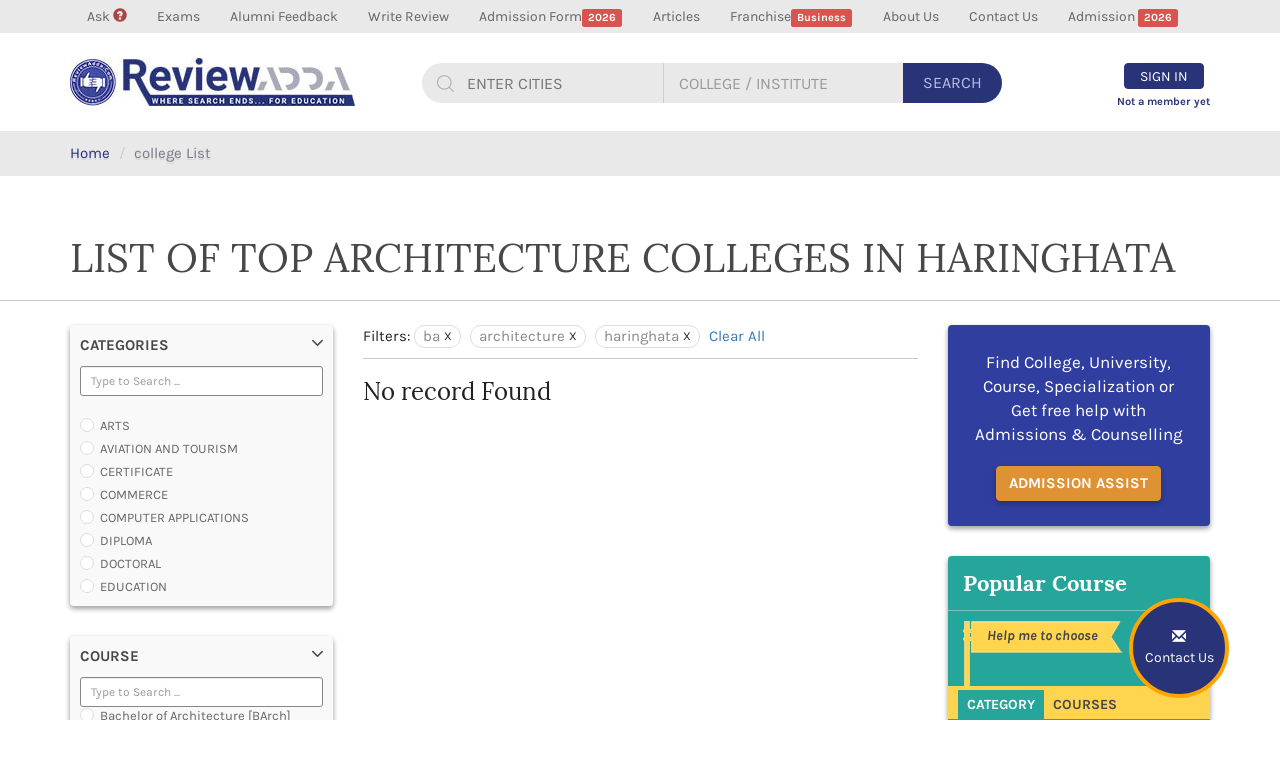

--- FILE ---
content_type: text/html; charset=UTF-8
request_url: https://www.reviewadda.com/architecture-colleges-in-haringhata
body_size: 37641
content:
<!DOCTYPE html>
<html lang="en">
  <head>
      <!-- Global site tag (gtag.js) - Google Analytics -->
      <script async src="//pagead2.googlesyndication.com/pagead/js/adsbygoogle.js"></script>
<script>
  (adsbygoogle = window.adsbygoogle || []).push({
    google_ad_client: "ca-pub-4796026124813575",
    enable_page_level_ads: true
  });
</script>

<script async src="https://www.googletagmanager.com/gtag/js?id=UA-72663554-1"></script>
<script>
window.dataLayer = window.dataLayer || [];
function gtag(){dataLayer.push(arguments);}
gtag('js', new Date());

gtag('config', 'UA-72663554-1');
</script>
<script>
(function(i,s,o,g,r,a,m){i['GoogleAnalyticsObject']=r;i[r]=i[r]||function(){
(i[r].q=i[r].q||[]).push(arguments)},i[r].l=1*new Date();a=s.createElement(o),
m=s.getElementsByTagName(o)[0];a.async=1;a.src=g;m.parentNode.insertBefore(a,m)
})(window,document,'script','//www.google-analytics.com/analytics.js','ga');

ga('create', 'UA-72663554-1', 'auto');
ga('send', 'pageview');

</script>

<!-- Start Alexa Certify Javascript -->
<script type="text/javascript">
_atrk_opts = { atrk_acct:"nyWZn1QolK10N8", domain:"reviewadda.com",dynamic: true};
(function() { var as = document.createElement('script'); as.type = 'text/javascript'; as.async = true; as.src = "https://certify-js.alexametrics.com/atrk.js"; var s = document.getElementsByTagName('script')[0];s.parentNode.insertBefore(as, s); })();
</script>
<noscript><img src="https://certify.alexametrics.com/atrk.gif?account=nyWZn1QolK10N8" style="display:none" height="1" width="1" alt="" /></noscript>
<!-- End Alexa Certify Javascript --> 

    <meta charset="utf-8">
    <meta http-equiv="X-UA-Compatible" content="IE=edge">
    <meta name="viewport" content="width=device-width, initial-scale=1, maximum-scale=1, user-scalable=no">
    <!-- The above 3 meta tags *must* come first in the head; any other head content must come *after* these tags -->
	<title>Top Architecture Colleges in Haringhata - Rankings 2018, Admission, Placements</title>
<meta name="Description" content="Looking for Architecture as a career, Review Adda provides list of Top Architecture Colleges in Haringhata & Compare Best Architecture College by rank, fees, cutoff, review & courses.">
          <link href="https://stackpath.bootstrapcdn.com/font-awesome/4.7.0/css/font-awesome.min.css" rel="stylesheet" type="text/css"/>
    <link rel="stylesheet" href="https://cdnjs.cloudflare.com/ajax/libs/font-awesome/4.7.0/css/font-awesome.min.css">
    
    <link rel="icon" href="https://www.reviewadda.com/assets/images/favicon.png">
	<link href="https://www.reviewadda.com/assets/css/select.min.css" rel="stylesheet"/>	
	<link href="https://www.reviewadda.com/assets/css/bootstrap.min.css" rel="stylesheet" media="all"/>
	<link href="https://www.reviewadda.com/assets/css/style.css" rel="stylesheet" media="all"/>
	<link href="https://www.reviewadda.com/assets/css/responsive.css" rel="stylesheet" media="all"/>
    <!-- IE10 viewport hack for Surface/desktop Windows 8 bug -->
    <!-- Just for debugging purposes. Don't actually copy these 2 lines! -->
    <!--[if lt IE 9]>
	<script src="https://www.reviewadda.com/assets/js/ie8-responsive-file-warning.js"></script><![endif]-->
    <!-- HTML5 shim and Respond.js for IE8 support of HTML5 elements and media queries -->
    <!--[if lt IE 9]>
      <script src="https://oss.maxcdn.com/html5shiv/3.7.3/html5shiv.min.js"></script>
      <script src="https://oss.maxcdn.com/respond/1.4.2/respond.min.js"></script>
    <![endif]-->
	<meta property="og:title" content="Top Architecture Colleges in [CITY] - Rankings 2018, Admission, Placements" />
<meta property="og:site_name" content="reviewadda" />
<meta property="og:url" content="https://www.reviewadda.com/architecture-colleges-in-haringhata" />
<meta property="og:description" content="" /><meta property="og:image" content="https://www.reviewadda.com/assets/images/clg-domi-logo1.png" />
<meta property="og:image:type" content="image/jpeg">
<meta property="og:image:width" content="200">
<meta property="og:image:height" content="200"><meta property="og:type" content="article" />
<meta property="fb:app_id" content="1961177570825055" />  
	<!-- Bootstrap core JavaScript
    ================================================== -->
    <!-- Placed at the end of the document so the pages load faster -->
    <script src="https://ajax.googleapis.com/ajax/libs/jquery/1.12.4/jquery.min.js"></script>
	<script src="https://www.reviewadda.com/assets/js/select.min.js"></script>
    <script>window.jQuery || document.write('<script src="js/jquery.min.js"><\/script>')</script>
    <link rel="stylesheet" href="https://www.reviewadda.com/assets/css/jquery-ui.css"/>
	<script src="https://www.reviewadda.com/assets/js/jquery-ui.js"></script>
	<script>
	$(function() {
        $( ".calendar" ).datepicker({
            dateFormat : 'mm/dd/yy',
            changeMonth : true,
            changeYear : true,
            yearRange: '-100y:c+nn',
            maxDate: '-1d'
        });
    });
	</script>
  </head>
  <body>
	<header class="animated fadeInDown">
		<section class="top-head">
		<div class="container">
		<nav class="navbar navbar-default">
			<!-- Brand and toggle get grouped for better mobile display -->
			<div class="navbar-header">
			  <button type="button" class="navbar-toggle collapsed margin-top-20" data-toggle="collapse" data-target="#topmenu" aria-expanded="false">
				<span class="sr-only">MENU</span>
				<span class="icon-bar"></span>
				<span class="icon-bar"></span>
				<span class="icon-bar"></span>
		  	  </button>			  	  
			<a class="navbar-brand margin-right-15 visible-xs" style="width: 50px" href="https://www.reviewadda.com/"><img src="https://www.reviewadda.com/assets/images/logo.png" alt="reviewadda logo"></a>	  	
		  	<a class="visible-xs margin-top-20 text-uppercase pull-left"  href="javascript:void(0);" data-toggle="modal" data-target="#set_model"><span class="btn btn-warning animated pulse"><strong>Admission</strong> <span class="label label-danger">2023</span></span></a>			  
			</div>
			<!-- Collect the nav links, forms, and other content for toggling -->
			<div class="collapse navbar-collapse" id="topmenu">
				<ul class="nav navbar-nav font-size-14">
                    				
					<li  ><a  href="https://www.reviewadda.com/ask">Ask <span class="glyphicon glyphicon-question-sign text-danger" aria-hidden="true"></span><span class="label label-danger"></span></a></li>
									
					<li  ><a  href="https://www.reviewadda.com/exam-detail">Exams<span class="label label-danger"></span></a></li>
									
					<li  ><a  href="https://www.reviewadda.com/audio">Alumni Feedback<span class="label label-danger"></span></a></li>
									
					<li  ><a  href="https://www.reviewadda.com/college-review">Write Review<span class="label label-danger"></span></a></li>
									
					<li  ><a  href="https://www.reviewadda.com/universal-form">Admission Form<span class="label label-danger">2026</span></a></li>
									
					<li  ><a  href="https://www.reviewadda.com/home/articles">Articles<span class="label label-danger"></span></a></li>
									
					<li  ><a  href="https://www.reviewadda.com/franchise">Franchise<span class="label label-danger">Business</span></a></li>
									
					<li  ><a  href="https://www.reviewadda.com/page/about-us">About Us<span class="label label-danger"></span></a></li>
									
					<li  ><a  href="https://www.reviewadda.com/page/contact-us">Contact Us<span class="label label-danger"></span></a></li>
										<li><a href="javascript:void(0);" data-toggle="modal" data-target="#set_model">Admission <span class="label label-danger">2026</span></a></li>
                    					<li class="visible-xs">
						<a href="https://www.reviewadda.com/users/login" class="color-style-4 signin"><span class="glyphicon glyphicon-log-in" aria-hidden="true"></span> Sign In</a>
						<a href="https://www.reviewadda.com/users/signup" class="signup">Sign Up</a>
					</li>
								
				</ul>
			</div><!-- /.navbar-collapse -->
			</nav>
		</div>
		</section>
		<section class="head hidden-xs">
		<div class="container">
			<nav class="navbar navbar-default reviewadda-menu-style-1">
			<!-- Brand and toggle get grouped for better mobile display -->
			<div class="navbar-header">			  
			  <a class="navbar-brand hidden-xs" href="https://www.reviewadda.com/"><img src="https://www.reviewadda.com/assets/images/logo.jpg" alt="reviewadda logo"></a>
			  
			  <a class="navbar-brand visible-xs" style="width: 50px" href="https://www.reviewadda.com/"><img src="https://www.reviewadda.com/assets/images/logo.png" alt="reviewadda logo"></a>
			</div>
			
			<form action="all-colleges-in-india" method="post" id="global_search_form" class="innerheader_search pull-left margin-top-30 relative hidden-xs">
				<div id="search" class="input-group search">	
				<div id="tags">
				<div id="tag" class="search-box search-city">
				 <input type="text" class="text-uppercase city_tag"  aria-label="..." id="search-city" placeholder="Enter Cities"  />
				</div>
				</div>						
				  <input type="text" class="form-control search-box border-style2 text-uppercase clg_tag" aria-label="..." id="search-box" placeholder="College / Institute" />						
				  <div class="input-group-btn search-button">
					<button type="submit" class="btn text-uppercase" onclick="submit_home_form()" id="main_search">Search</button>							
				  </div>						
				</div><!-- /input-group -->
				<div id="suggesstion-city"></div>
				<div id="suggesstion-box"></div>
			</form>
					
			<ul class="nav navbar-nav navbar-right">	
							<li class="text-center">
					<a href="https://www.reviewadda.com/users/login" class="signin animated pulse"><span class="btn btn-primary text-uppercase">Sign In</span></a>
					<a href="https://www.reviewadda.com/users/signup" class="signup animated shake">Not a member yet</a>
				</li>
							</ul>
			</nav>
		</div>
		</section>
	</header>
	<button type="button" class="btn btn-primary fixed_btn" data-toggle="modal" data-target="#set_model">
		<span class="glyphicon glyphicon-envelope" aria-hidden="true"></span><br>
		<span class="hidden-xs">Contact Us</span>
	</button>
<div class="breadcrumb">
	<div class="container">
	<ol>
	  <li><a href="https://www.reviewadda.com/">Home</a></li>
	  <li class="active">college List</li>
	</ol>
	</div>
</div>

<section class="section5">
	<div class="container clg-heading">
		<h1 class="media-heading">LIST OF TOP ARCHITECTURE COLLEGES IN HARINGHATA</h1>		
	</div>
	<div class="list_tab">
		<div class="clg_list_menu margin-top-15">
			<div class="container">
	
			</div>
		</div>		
	</div>
	
	<div class="container margin-top-40">
	<div class="row">
		<div class="col-sm-3">
		<div class="sidebar filteroption">
		  <form id="second_form" name="second_form" method="post" action="https://www.reviewadda.com/all-colleges-in-india">
 		  
				<div class="card-2 padding-10 margin-bottom-30">
				<div class="clearfix">
					<a class="text-uppercase d-block a-pointer" type="button" data-toggle="collapse" data-target="#filter-category" aria-expanded="false" aria-controls="filter-category"><strong>Categories</strong> 
					<span class="flaticon-arrow-down-sign-to-navigate pull-right font-size-11" aria-hidden="true"></span>
					</a>
				</div>
				<div class="collapse in margin-top-10" id="filter-category">
				<div class="form-group-sm"><input id="cat_live_search" placeholder="Type to Search ..." value="" class="form-control search-box left-search" type="text"></div>
				  <div style="height:200px;overflow-y:scroll;" id="cat_ul">	<br/>			  	
				  	<div class="radio custom small margin-top-0" >
						<input type="radio" class="1" onclick="get_institutes('category','ARTS');" name="category" id="ARTS" value="arts"  >
					  	<label for="ARTS">ARTS</label>
					</div>
								  	
				  	<div class="radio custom small margin-top-0" >
						<input type="radio" class="2" onclick="get_institutes('category','AVIATION AND TOURISM');" name="category" id="AVIATION AND TOURISM" value="aviationtourism"  >
					  	<label for="AVIATION AND TOURISM">AVIATION AND TOURISM</label>
					</div>
								  	
				  	<div class="radio custom small margin-top-0" >
						<input type="radio" class="3" onclick="get_institutes('category','CERTIFICATE');" name="category" id="CERTIFICATE" value="certificate"  >
					  	<label for="CERTIFICATE">CERTIFICATE</label>
					</div>
								  	
				  	<div class="radio custom small margin-top-0" >
						<input type="radio" class="4" onclick="get_institutes('category','COMMERCE');" name="category" id="COMMERCE" value="commerce"  >
					  	<label for="COMMERCE">COMMERCE</label>
					</div>
								  	
				  	<div class="radio custom small margin-top-0" >
						<input type="radio" class="5" onclick="get_institutes('category','COMPUTER APPLICATIONS');" name="category" id="COMPUTER APPLICATIONS" value="computerapplications"  >
					  	<label for="COMPUTER APPLICATIONS">COMPUTER APPLICATIONS</label>
					</div>
								  	
				  	<div class="radio custom small margin-top-0" >
						<input type="radio" class="6" onclick="get_institutes('category','DIPLOMA');" name="category" id="DIPLOMA" value="diploma"  >
					  	<label for="DIPLOMA">DIPLOMA</label>
					</div>
								  	
				  	<div class="radio custom small margin-top-0" >
						<input type="radio" class="7" onclick="get_institutes('category','DOCTORAL');" name="category" id="DOCTORAL" value="doctrial"  >
					  	<label for="DOCTORAL">DOCTORAL</label>
					</div>
								  	
				  	<div class="radio custom small margin-top-0" >
						<input type="radio" class="8" onclick="get_institutes('category','EDUCATION');" name="category" id="EDUCATION" value="education"  >
					  	<label for="EDUCATION">EDUCATION</label>
					</div>
								  	
				  	<div class="radio custom small margin-top-0" >
						<input type="radio" class="9" onclick="get_institutes('category','ENGINEERING');" name="category" id="ENGINEERING" value="engineering"  >
					  	<label for="ENGINEERING">ENGINEERING</label>
					</div>
								  	
				  	<div class="radio custom small margin-top-0" >
						<input type="radio" class="10" onclick="get_institutes('category','FASHION AND OTHERS DESIGN');" name="category" id="FASHION AND OTHERS DESIGN" value="design"  >
					  	<label for="FASHION AND OTHERS DESIGN">FASHION AND OTHERS DESIGN</label>
					</div>
								  	
				  	<div class="radio custom small margin-top-0" >
						<input type="radio" class="11" onclick="get_institutes('category','LAW');" name="category" id="LAW" value="law"  >
					  	<label for="LAW">LAW</label>
					</div>
								  	
				  	<div class="radio custom small margin-top-0" >
						<input type="radio" class="12" onclick="get_institutes('category','MANAGEMENT');" name="category" id="MANAGEMENT" value="management"  >
					  	<label for="MANAGEMENT">MANAGEMENT</label>
					</div>
								  	
				  	<div class="radio custom small margin-top-0" >
						<input type="radio" class="13" onclick="get_institutes('category','MEDICAL');" name="category" id="MEDICAL" value="medical"  >
					  	<label for="MEDICAL">MEDICAL</label>
					</div>
								  	
				  	<div class="radio custom small margin-top-0" >
						<input type="radio" class="16" onclick="get_institutes('category','OTHERS');" name="category" id="OTHERS" value="others"  >
					  	<label for="OTHERS">OTHERS</label>
					</div>
								  	
				  	<div class="radio custom small margin-top-0" >
						<input type="radio" class="18" onclick="get_institutes('category','SCIENCE');" name="category" id="SCIENCE" value="science"  >
					  	<label for="SCIENCE">SCIENCE</label>
					</div>
								  	
				  	<div class="radio custom small margin-top-0" >
						<input type="radio" class="22" onclick="get_institutes('category','ARCHITECTURE');" name="category" id="ARCHITECTURE" value="architecture" checked='checked' >
					  	<label for="ARCHITECTURE">ARCHITECTURE</label>
					</div>
								  	
				  	<div class="radio custom small margin-top-0" >
						<input type="radio" class="23" onclick="get_institutes('category','JOURNALISM AND MASS COMM');" name="category" id="JOURNALISM AND MASS COMM" value="journalismmasscomm"  >
					  	<label for="JOURNALISM AND MASS COMM">JOURNALISM AND MASS COMM</label>
					</div>
								  	
				  	<div class="radio custom small margin-top-0" >
						<input type="radio" class="25" onclick="get_institutes('category','PHARMACY');" name="category" id="PHARMACY" value="pharmacy"  >
					  	<label for="PHARMACY">PHARMACY</label>
					</div>
								  	
				  	<div class="radio custom small margin-top-0" >
						<input type="radio" class="26" onclick="get_institutes('category','PARAMEDICAL');" name="category" id="PARAMEDICAL" value="paramedical"  >
					  	<label for="PARAMEDICAL">PARAMEDICAL</label>
					</div>
								  	
				  	<div class="radio custom small margin-top-0" >
						<input type="radio" class="27" onclick="get_institutes('category','DENTAL');" name="category" id="DENTAL" value="dental"  >
					  	<label for="DENTAL">DENTAL</label>
					</div>
								  	
				  	<div class="radio custom small margin-top-0" >
						<input type="radio" class="30" onclick="get_institutes('category','MULTIMEDIA AND ANIMATION');" name="category" id="MULTIMEDIA AND ANIMATION" value="multimediaanimation"  >
					  	<label for="MULTIMEDIA AND ANIMATION">MULTIMEDIA AND ANIMATION</label>
					</div>
										</div>  
				  
				</div>
			</div>
			
			<div class="card-2 padding-10 margin-bottom-30" >
		 <input type="hidden" value="architecture-colleges-in-haringhata" id="sigment1">
            <input type="hidden" value="" id="stream_val">
            <input type="hidden" value="" id="course_val">
			<div class="clearfix">
					<a class="text-uppercase d-block a-pointer" type="button" data-toggle="collapse" data-target="#filter-course" aria-expanded="false" aria-controls="filter-course"><strong>Course</strong> 
					<span class="flaticon-arrow-down-sign-to-navigate pull-right font-size-11" aria-hidden="true"></span>
					</a>
				</div>
				<div class="collapse in margin-top-10 " id="filter-course">
				  <div class="form-group-sm"><input id="courses_live_search" placeholder="Type to Search ..." value="" class="form-control search-box " type="text"></div>				  	
				   <div style="height:200px;overflow-y:scroll;" id="courses_ul" class="course_div"> <br/>			  	
				  	<div class="radio custom small margin-top-0">
		        <input type="radio" class="courses" onclick="get_institutes('courses','multimediaanimation-3d-interior-desiging-colleges-in-','architecture-colleges-in-haringhata');" name="course" id="3d-interior-desiging" value="3d-interior-desiging" >
					  	<label for="3d-interior-desiging">3d interior desiging</label>
					</div>
								  	
				  	<div class="radio custom small margin-top-0">
		        <input type="radio" class="courses" onclick="get_institutes('courses','multimediaanimation-3d-maya-animation-program-colleges-in-','architecture-colleges-in-haringhata');" name="course" id="3d-maya-animation-program" value="3d-maya-animation-program" >
					  	<label for="3d-maya-animation-program">3d maya animation program</label>
					</div>
								  	
				  	<div class="radio custom small margin-top-0">
		        <input type="radio" class="courses" onclick="get_institutes('courses','multimediaanimation-3d-maya-modeling-program-colleges-in-','architecture-colleges-in-haringhata');" name="course" id="3d-maya-modeling-program" value="3d-maya-modeling-program" >
					  	<label for="3d-maya-modeling-program">3d maya modeling program</label>
					</div>
								  	
				  	<div class="radio custom small margin-top-0">
		        <input type="radio" class="courses" onclick="get_institutes('courses','others-action-scripting-colleges-in-','architecture-colleges-in-haringhata');" name="course" id="action-scripting" value="action-scripting" >
					  	<label for="action-scripting">action scripting</label>
					</div>
								  	
				  	<div class="radio custom small margin-top-0">
		        <input type="radio" class="courses" onclick="get_institutes('courses','diploma-advance-diploma-early-childhood-care-and-education-colleges-in-','architecture-colleges-in-haringhata');" name="course" id="advance-diploma" value="advance-diploma" >
					  	<label for="advance-diploma">advance diploma</label>
					</div>
								  	
				  	<div class="radio custom small margin-top-0">
		        <input type="radio" class="courses" onclick="get_institutes('courses','diploma-advancepg-clinical-research-colleges-in-','architecture-colleges-in-haringhata');" name="course" id="advancepg" value="advancepg" >
					  	<label for="advancepg">advancepg</label>
					</div>
								  	
				  	<div class="radio custom small margin-top-0">
		        <input type="radio" class="courses" onclick="get_institutes('courses','certificate-advanced-certificate-critical-care-nursing-colleges-in-','architecture-colleges-in-haringhata');" name="course" id="advanced-certificate" value="advanced-certificate" >
					  	<label for="advanced-certificate">advanced certificate</label>
					</div>
								  	
				  	<div class="radio custom small margin-top-0">
		        <input type="radio" class="courses" onclick="get_institutes('courses','others-air-host-and-fight-steward-colleges-in-','architecture-colleges-in-haringhata');" name="course" id="air-host-and-fight-steward" value="air-host-and-fight-steward" >
					  	<label for="air-host-and-fight-steward">air host and fight steward</label>
					</div>
								  	
				  	<div class="radio custom small margin-top-0">
		        <input type="radio" class="courses" onclick="get_institutes('courses','others-air-travel-agent-personnel-colleges-in-','architecture-colleges-in-haringhata');" name="course" id="air-travel-agent-personnel" value="air-travel-agent-personnel" >
					  	<label for="air-travel-agent-personnel">air travel agent personnel</label>
					</div>
								  	
				  	<div class="radio custom small margin-top-0">
		        <input type="radio" class="courses" onclick="get_institutes('courses','others-air-travel-fares-and-ticketing-colleges-in-','architecture-colleges-in-haringhata');" name="course" id="air-travel-fares-and-ticketing" value="air-travel-fares-and-ticketing" >
					  	<label for="air-travel-fares-and-ticketing">air travel fares and ticketing</label>
					</div>
								  	
				  	<div class="radio custom small margin-top-0">
		        <input type="radio" class="courses" onclick="get_institutes('courses','aviationtourism-aircraft-maintenance-engineering-course-colleges-in-','architecture-colleges-in-haringhata');" name="course" id="aircraft-maintenance-engineering-course" value="aircraft-maintenance-engineering-course" >
					  	<label for="aircraft-maintenance-engineering-course">aircraft maintenance engineering course</label>
					</div>
								  	
				  	<div class="radio custom small margin-top-0">
		        <input type="radio" class="courses" onclick="get_institutes('courses','multimediaanimation-animation-and-multimedia-course-colleges-in-','architecture-colleges-in-haringhata');" name="course" id="animation-and-multimedia-course" value="animation-and-multimedia-course" >
					  	<label for="animation-and-multimedia-course">animation and multimedia course</label>
					</div>
								  	
				  	<div class="radio custom small margin-top-0">
		        <input type="radio" class="courses" onclick="get_institutes('courses','others-apparel-manufacturing,-marketing-colleges-in-','architecture-colleges-in-haringhata');" name="course" id="apparel-manufacturing,-marketing" value="apparel-manufacturing,-marketing" >
					  	<label for="apparel-manufacturing,-marketing">apparel manufacturing, marketing</label>
					</div>
								  	
				  	<div class="radio custom small margin-top-0">
		        <input type="radio" class="courses" onclick="get_institutes('courses','others-art-and-foreign-languages-colleges-in-','architecture-colleges-in-haringhata');" name="course" id="art-and-foreign-languages" value="art-and-foreign-languages" >
					  	<label for="art-and-foreign-languages">art and foreign languages</label>
					</div>
								  	
				  	<div class="radio custom small margin-top-0">
		        <input type="radio" class="courses" onclick="get_institutes('courses','others-associate-company-secretary-foundation-course-colleges-in-','architecture-colleges-in-haringhata');" name="course" id="associate-company-secretary-foundation-course" value="associate-company-secretary-foundation-course" >
					  	<label for="associate-company-secretary-foundation-course">associate company secretary foundation course</label>
					</div>
								  	
				  	<div class="radio custom small margin-top-0">
		        <input type="radio" class="courses" onclick="get_institutes('courses','others-associate-degree-in-air-hostess-training-colleges-in-','architecture-colleges-in-haringhata');" name="course" id="associate-degree-in-air-hostess-training" value="associate-degree-in-air-hostess-training" >
					  	<label for="associate-degree-in-air-hostess-training">associate degree in air hostess training</label>
					</div>
								  	
				  	<div class="radio custom small margin-top-0">
		        <input type="radio" class="courses" onclick="get_institutes('courses','others-associate-degree-in-airport-ground-staff-training-colleges-in-','architecture-colleges-in-haringhata');" name="course" id="associate-degree-in-airport-ground-staff-training" value="associate-degree-in-airport-ground-staff-training" >
					  	<label for="associate-degree-in-airport-ground-staff-training">associate degree in airport ground staff training</label>
					</div>
								  	
				  	<div class="radio custom small margin-top-0">
		        <input type="radio" class="courses" onclick="get_institutes('courses','others-associate-degree-in-airport-management-colleges-in-','architecture-colleges-in-haringhata');" name="course" id="associate-degree-in-airport-management" value="associate-degree-in-airport-management" >
					  	<label for="associate-degree-in-airport-management">associate degree in airport management</label>
					</div>
								  	
				  	<div class="radio custom small margin-top-0">
		        <input type="radio" class="courses" onclick="get_institutes('courses','others-associate-degree-in-cabin-crew-management-colleges-in-','architecture-colleges-in-haringhata');" name="course" id="associate-degree-in-cabin-crew-management" value="associate-degree-in-cabin-crew-management" >
					  	<label for="associate-degree-in-cabin-crew-management">associate degree in cabin crew management</label>
					</div>
								  	
				  	<div class="radio custom small margin-top-0">
		        <input type="radio" class="courses" onclick="get_institutes('courses','others-anm-colleges-in-','architecture-colleges-in-haringhata');" name="course" id="anm" value="anm" >
					  	<label for="anm">anm</label>
					</div>
								  	
				  	<div class="radio custom small margin-top-0">
		        <input type="radio" class="courses" onclick="get_institutes('courses','aviationtourism-aviation-courses-colleges-in-','architecture-colleges-in-haringhata');" name="course" id="aviation-courses" value="aviation-courses" >
					  	<label for="aviation-courses">aviation courses</label>
					</div>
								  	
				  	<div class="radio custom small margin-top-0">
		        <input type="radio" class="courses" onclick="get_institutes('courses','diploma-bachelor-diploma-in-planning-and-management-colleges-in-','architecture-colleges-in-haringhata');" name="course" id="bachelor-diploma-in-planning-and-management" value="bachelor-diploma-in-planning-and-management" >
					  	<label for="bachelor-diploma-in-planning-and-management">bachelor diploma in planning and management</label>
					</div>
								  	
				  	<div class="radio custom small margin-top-0">
		        <input type="radio" class="courses" onclick="get_institutes('courses','engineering-bachelor-of-aeronautical-engineering-colleges-in-','architecture-colleges-in-haringhata');" name="course" id="bachelor-of-aeronautical-engineering" value="bachelor-of-aeronautical-engineering" >
					  	<label for="bachelor-of-aeronautical-engineering">bachelor of aeronautical engineering</label>
					</div>
								  	
				  	<div class="radio custom small margin-top-0">
		        <input type="radio" class="courses" onclick="get_institutes('courses','management-bachelor-of-applied-management-colleges-in-','architecture-colleges-in-haringhata');" name="course" id="bachelor-of-applied-management" value="bachelor-of-applied-management" >
					  	<label for="bachelor-of-applied-management">bachelor of applied management</label>
					</div>
								  	
				  	<div class="radio custom small margin-top-0">
		        <input type="radio" class="courses" onclick="get_institutes('courses','architecture-barch-colleges-in-','architecture-colleges-in-haringhata');" name="course" id="barch" value="barch" >
					  	<label for="barch">barch</label>
					</div>
								  	
				  	<div class="radio custom small margin-top-0">
		        <input type="radio" class="courses" onclick="get_institutes('courses','law-ballb-law-colleges-in-','architecture-colleges-in-haringhata');" name="course" id="ballb" value="ballb" >
					  	<label for="ballb">ballb</label>
					</div>
								  	
				  	<div class="radio custom small margin-top-0">
		        <input type="radio" class="courses" onclick="get_institutes('courses','arts-ba-colleges-in-','architecture-colleges-in-haringhata');" name="course" id="ba" value="ba" >
					  	<label for="ba">ba</label>
					</div>
								  	
				  	<div class="radio custom small margin-top-0">
		        <input type="radio" class="courses" onclick="get_institutes('courses','paramedical-baslp-audiology-and-speech-language-pathology-colleges-in-','architecture-colleges-in-haringhata');" name="course" id="baslp" value="baslp" >
					  	<label for="baslp">baslp</label>
					</div>
								  	
				  	<div class="radio custom small margin-top-0">
		        <input type="radio" class="courses" onclick="get_institutes('courses','medical-bams-colleges-in-','architecture-colleges-in-haringhata');" name="course" id="bams" value="bams" >
					  	<label for="bams">bams</label>
					</div>
								  	
				  	<div class="radio custom small margin-top-0">
		        <input type="radio" class="courses" onclick="get_institutes('courses','others-bbi-banking-and-insurance-colleges-in-','architecture-colleges-in-haringhata');" name="course" id="bbi" value="bbi" >
					  	<label for="bbi">bbi</label>
					</div>
								  	
				  	<div class="radio custom small margin-top-0">
		        <input type="radio" class="courses" onclick="get_institutes('courses','management-bba-colleges-in-','architecture-colleges-in-haringhata');" name="course" id="bba" value="bba" >
					  	<label for="bba">bba</label>
					</div>
								  	
				  	<div class="radio custom small margin-top-0">
		        <input type="radio" class="courses" onclick="get_institutes('courses','management-bbm-colleges-in-','architecture-colleges-in-haringhata');" name="course" id="bbm" value="bbm" >
					  	<label for="bbm">bbm</label>
					</div>
								  	
				  	<div class="radio custom small margin-top-0">
		        <input type="radio" class="courses" onclick="get_institutes('courses','paramedical-cvt-colleges-in-','architecture-colleges-in-haringhata');" name="course" id="cvt" value="cvt" >
					  	<label for="cvt">cvt</label>
					</div>
								  	
				  	<div class="radio custom small margin-top-0">
		        <input type="radio" class="courses" onclick="get_institutes('courses','engineering-bachelor-of-chemical-engineering-chemical-engineering-colleges-in-','architecture-colleges-in-haringhata');" name="course" id="bachelor-of-chemical-engineering" value="bachelor-of-chemical-engineering" >
					  	<label for="bachelor-of-chemical-engineering">bachelor of chemical engineering</label>
					</div>
								  	
				  	<div class="radio custom small margin-top-0">
		        <input type="radio" class="courses" onclick="get_institutes('courses','others-bcs-colleges-in-','architecture-colleges-in-haringhata');" name="course" id="bcs" value="bcs" >
					  	<label for="bcs">bcs</label>
					</div>
								  	
				  	<div class="radio custom small margin-top-0">
		        <input type="radio" class="courses" onclick="get_institutes('courses','commerce-bcom-colleges-in-','architecture-colleges-in-haringhata');" name="course" id="bcom" value="bcom" >
					  	<label for="bcom">bcom</label>
					</div>
								  	
				  	<div class="radio custom small margin-top-0">
		        <input type="radio" class="courses" onclick="get_institutes('courses','computerapplications-bca-colleges-in-','architecture-colleges-in-haringhata');" name="course" id="bca" value="bca" >
					  	<label for="bca">bca</label>
					</div>
								  	
				  	<div class="radio custom small margin-top-0">
		        <input type="radio" class="courses" onclick="get_institutes('courses','others-bachelor-of-construction-technology-colleges-in-','architecture-colleges-in-haringhata');" name="course" id="bachelor-of-construction-technology" value="bachelor-of-construction-technology" >
					  	<label for="bachelor-of-construction-technology">bachelor of construction technology</label>
					</div>
								  	
				  	<div class="radio custom small margin-top-0">
		        <input type="radio" class="courses" onclick="get_institutes('courses','others-bdance-colleges-in-','architecture-colleges-in-haringhata');" name="course" id="bdance" value="bdance" >
					  	<label for="bdance">bdance</label>
					</div>
								  	
				  	<div class="radio custom small margin-top-0">
		        <input type="radio" class="courses" onclick="get_institutes('courses','dental-bds-colleges-in-','architecture-colleges-in-haringhata');" name="course" id="bds" value="bds" >
					  	<label for="bds">bds</label>
					</div>
								  	
				  	<div class="radio custom small margin-top-0">
		        <input type="radio" class="courses" onclick="get_institutes('courses','design-bdes-colleges-in-','architecture-colleges-in-haringhata');" name="course" id="bdes" value="bdes" >
					  	<label for="bdes">bdes</label>
					</div>
								  	
				  	<div class="radio custom small margin-top-0">
		        <input type="radio" class="courses" onclick="get_institutes('courses','others-bdiv-colleges-in-','architecture-colleges-in-haringhata');" name="course" id="bdiv" value="bdiv" >
					  	<label for="bdiv">bdiv</label>
					</div>
								  	
				  	<div class="radio custom small margin-top-0">
		        <input type="radio" class="courses" onclick="get_institutes('courses','others-beco-colleges-in-','architecture-colleges-in-haringhata');" name="course" id="beco" value="beco" >
					  	<label for="beco">beco</label>
					</div>
								  	
				  	<div class="radio custom small margin-top-0">
		        <input type="radio" class="courses" onclick="get_institutes('courses','education-bed-colleges-in-','architecture-colleges-in-haringhata');" name="course" id="bed" value="bed" >
					  	<label for="bed">bed</label>
					</div>
								  	
				  	<div class="radio custom small margin-top-0">
		        <input type="radio" class="courses" onclick="get_institutes('courses','medical-bems-colleges-in-','architecture-colleges-in-haringhata');" name="course" id="bems" value="bems" >
					  	<label for="bems">bems</label>
					</div>
								  	
				  	<div class="radio custom small margin-top-0">
		        <input type="radio" class="courses" onclick="get_institutes('courses','education-beled-colleges-in-','architecture-colleges-in-haringhata');" name="course" id="beled" value="beled" >
					  	<label for="beled">beled</label>
					</div>
								  	
				  	<div class="radio custom small margin-top-0">
		        <input type="radio" class="courses" onclick="get_institutes('courses','engineering-be-electronics-and-telecommunication-engineering-colleges-in-','architecture-colleges-in-haringhata');" name="course" id="be" value="be" >
					  	<label for="be">be</label>
					</div>
								  	
				  	<div class="radio custom small margin-top-0">
		        <input type="radio" class="courses" onclick="get_institutes('courses','design-bfad-colleges-in-','architecture-colleges-in-haringhata');" name="course" id="bfad" value="bfad" >
					  	<label for="bfad">bfad</label>
					</div>
								  	
				  	<div class="radio custom small margin-top-0">
		        <input type="radio" class="courses" onclick="get_institutes('courses','design-bfd-colleges-in-','architecture-colleges-in-haringhata');" name="course" id="bfd" value="bfd" >
					  	<label for="bfd">bfd</label>
					</div>
								  	
				  	<div class="radio custom small margin-top-0">
		        <input type="radio" class="courses" onclick="get_institutes('courses','design-bftech-colleges-in-','architecture-colleges-in-haringhata');" name="course" id="bftech" value="bftech" >
					  	<label for="bftech">bftech</label>
					</div>
								  	
				  	<div class="radio custom small margin-top-0">
		        <input type="radio" class="courses" onclick="get_institutes('courses','arts-bfa-colleges-in-','architecture-colleges-in-haringhata');" name="course" id="bfa" value="bfa" >
					  	<label for="bfa">bfa</label>
					</div>
								  	
				  	<div class="radio custom small margin-top-0">
		        <input type="radio" class="courses" onclick="get_institutes('courses','others-bfsc-colleges-in-','architecture-colleges-in-haringhata');" name="course" id="bfsc" value="bfsc" >
					  	<label for="bfsc">bfsc</label>
					</div>
								  	
				  	<div class="radio custom small margin-top-0">
		        <input type="radio" class="courses" onclick="get_institutes('courses','design-bachelor-of-graphic-design-colleges-in-','architecture-colleges-in-haringhata');" name="course" id="bachelor-of-graphic-design" value="bachelor-of-graphic-design" >
					  	<label for="bachelor-of-graphic-design">bachelor of graphic design</label>
					</div>
								  	
				  	<div class="radio custom small margin-top-0">
		        <input type="radio" class="courses" onclick="get_institutes('courses','multimediaanimation-bachelor-of-graphic-design-and-animation-colleges-in-','architecture-colleges-in-haringhata');" name="course" id="bachelor-of-graphic-design-and-animation" value="bachelor-of-graphic-design-and-animation" >
					  	<label for="bachelor-of-graphic-design-and-animation">bachelor of graphic design and animation</label>
					</div>
								  	
				  	<div class="radio custom small margin-top-0">
		        <input type="radio" class="courses" onclick="get_institutes('courses','others-bachelor-of-home-science-colleges-in-','architecture-colleges-in-haringhata');" name="course" id="bachelor-of-home-science" value="bachelor-of-home-science" >
					  	<label for="bachelor-of-home-science">bachelor of home science</label>
					</div>
								  	
				  	<div class="radio custom small margin-top-0">
		        <input type="radio" class="courses" onclick="get_institutes('courses','medical-bachelor-of-homeopathy-colleges-in-','architecture-colleges-in-haringhata');" name="course" id="Homeopathy" value="Homeopathy" >
					  	<label for="Homeopathy">Homeopathy</label>
					</div>
								  	
				  	<div class="radio custom small margin-top-0">
		        <input type="radio" class="courses" onclick="get_institutes('courses','medical-bhms-colleges-in-','architecture-colleges-in-haringhata');" name="course" id="bhms" value="bhms" >
					  	<label for="bhms">bhms</label>
					</div>
								  	
				  	<div class="radio custom small margin-top-0">
		        <input type="radio" class="courses" onclick="get_institutes('courses','management-bha-colleges-in-','architecture-colleges-in-haringhata');" name="course" id="bha" value="bha" >
					  	<label for="bha">bha</label>
					</div>
								  	
				  	<div class="radio custom small margin-top-0">
		        <input type="radio" class="courses" onclick="get_institutes('courses','aviationtourism-bhtm-colleges-in-','architecture-colleges-in-haringhata');" name="course" id="bhtm" value="bhtm" >
					  	<label for="bhtm">bhtm</label>
					</div>
								  	
				  	<div class="radio custom small margin-top-0">
		        <input type="radio" class="courses" onclick="get_institutes('courses','management-bhmct-colleges-in-','architecture-colleges-in-haringhata');" name="course" id="bhmct" value="bhmct" >
					  	<label for="bhmct">bhmct</label>
					</div>
								  	
				  	<div class="radio custom small margin-top-0">
		        <input type="radio" class="courses" onclick="get_institutes('courses','management-bhm-colleges-in-','architecture-colleges-in-haringhata');" name="course" id="bhm" value="bhm" >
					  	<label for="bhm">bhm</label>
					</div>
								  	
				  	<div class="radio custom small margin-top-0">
		        <input type="radio" class="courses" onclick="get_institutes('courses','design-bachelor-of-interior-design-colleges-in-','architecture-colleges-in-haringhata');" name="course" id="bachelor-of-interior-design" value="bachelor-of-interior-design" >
					  	<label for="bachelor-of-interior-design">bachelor of interior design</label>
					</div>
								  	
				  	<div class="radio custom small margin-top-0">
		        <input type="radio" class="courses" onclick="get_institutes('courses','journalismmasscomm-bjmc-colleges-in-','architecture-colleges-in-haringhata');" name="course" id="bjmc" value="bjmc" >
					  	<label for="bjmc">bjmc</label>
					</div>
								  	
				  	<div class="radio custom small margin-top-0">
		        <input type="radio" class="courses" onclick="get_institutes('courses','journalismmasscomm-bj-colleges-in-','architecture-colleges-in-haringhata');" name="course" id="bj" value="bj" >
					  	<label for="bj">bj</label>
					</div>
								  	
				  	<div class="radio custom small margin-top-0">
		        <input type="radio" class="courses" onclick="get_institutes('courses','law-llb-colleges-in-','architecture-colleges-in-haringhata');" name="course" id="llb" value="llb" >
					  	<label for="llb">llb</label>
					</div>
								  	
				  	<div class="radio custom small margin-top-0">
		        <input type="radio" class="courses" onclick="get_institutes('courses','others-blibinformation-colleges-in-','architecture-colleges-in-haringhata');" name="course" id="blibinformation" value="blibinformation" >
					  	<label for="blibinformation">blibinformation</label>
					</div>
								  	
				  	<div class="radio custom small margin-top-0">
		        <input type="radio" class="courses" onclick="get_institutes('courses','others-blib-colleges-in-','architecture-colleges-in-haringhata');" name="course" id="blib" value="blib" >
					  	<label for="blib">blib</label>
					</div>
								  	
				  	<div class="radio custom small margin-top-0">
		        <input type="radio" class="courses" onclick="get_institutes('courses','management-bms-colleges-in-','architecture-colleges-in-haringhata');" name="course" id="bms" value="bms" >
					  	<label for="bms">bms</label>
					</div>
								  	
				  	<div class="radio custom small margin-top-0">
		        <input type="radio" class="courses" onclick="get_institutes('courses','journalismmasscomm-bcmp-colleges-in-','architecture-colleges-in-haringhata');" name="course" id="bcmp" value="bcmp" >
					  	<label for="bcmp">bcmp</label>
					</div>
								  	
				  	<div class="radio custom small margin-top-0">
		        <input type="radio" class="courses" onclick="get_institutes('courses','journalismmasscomm-bmc-colleges-in-','architecture-colleges-in-haringhata');" name="course" id="bmc" value="bmc" >
					  	<label for="bmc">bmc</label>
					</div>
								  	
				  	<div class="radio custom small margin-top-0">
		        <input type="radio" class="courses" onclick="get_institutes('courses','journalismmasscomm-bmm-colleges-in-','architecture-colleges-in-haringhata');" name="course" id="bmm" value="bmm" >
					  	<label for="bmm">bmm</label>
					</div>
								  	
				  	<div class="radio custom small margin-top-0">
		        <input type="radio" class="courses" onclick="get_institutes('courses','others-bachelor-of-mathematics-colleges-in-','architecture-colleges-in-haringhata');" name="course" id="bachelor-of-mathematics" value="bachelor-of-mathematics" >
					  	<label for="bachelor-of-mathematics">bachelor of mathematics</label>
					</div>
								  	
				  	<div class="radio custom small margin-top-0">
		        <input type="radio" class="courses" onclick="get_institutes('courses','multimediaanimation-bmga-colleges-in-','architecture-colleges-in-haringhata');" name="course" id="bmga" value="bmga" >
					  	<label for="bmga">bmga</label>
					</div>
								  	
				  	<div class="radio custom small margin-top-0">
		        <input type="radio" class="courses" onclick="get_institutes('courses','paramedical-bmlt-colleges-in-','architecture-colleges-in-haringhata');" name="course" id="bmlt" value="bmlt" >
					  	<label for="bmlt">bmlt</label>
					</div>
								  	
				  	<div class="radio custom small margin-top-0">
		        <input type="radio" class="courses" onclick="get_institutes('courses','medical-mbbs-colleges-in-','architecture-colleges-in-haringhata');" name="course" id="mbbs" value="mbbs" >
					  	<label for="mbbs">mbbs</label>
					</div>
								  	
				  	<div class="radio custom small margin-top-0">
		        <input type="radio" class="courses" onclick="get_institutes('courses','others-bmin-colleges-in-','architecture-colleges-in-haringhata');" name="course" id="bmin" value="bmin" >
					  	<label for="bmin">bmin</label>
					</div>
								  	
				  	<div class="radio custom small margin-top-0">
		        <input type="radio" class="courses" onclick="get_institutes('courses','others-bmiss-colleges-in-','architecture-colleges-in-haringhata');" name="course" id="bmiss" value="bmiss" >
					  	<label for="bmiss">bmiss</label>
					</div>
								  	
				  	<div class="radio custom small margin-top-0">
		        <input type="radio" class="courses" onclick="get_institutes('courses','multimediaanimation-bachelor-of-multimedia-colleges-in-','architecture-colleges-in-haringhata');" name="course" id="bachelor-of-multimedia" value="bachelor-of-multimedia" >
					  	<label for="bachelor-of-multimedia">bachelor of multimedia</label>
					</div>
								  	
				  	<div class="radio custom small margin-top-0">
		        <input type="radio" class="courses" onclick="get_institutes('courses','multimediaanimation-bmmc-colleges-in-','architecture-colleges-in-haringhata');" name="course" id="bmmc" value="bmmc" >
					  	<label for="bmmc">bmmc</label>
					</div>
								  	
				  	<div class="radio custom small margin-top-0">
		        <input type="radio" class="courses" onclick="get_institutes('courses','others-bachelor-of-music-colleges-in-','architecture-colleges-in-haringhata');" name="course" id="bachelor-of-music" value="bachelor-of-music" >
					  	<label for="bachelor-of-music">bachelor of music</label>
					</div>
								  	
				  	<div class="radio custom small margin-top-0">
		        <input type="radio" class="courses" onclick="get_institutes('courses','others-bnys-colleges-in-','architecture-colleges-in-haringhata');" name="course" id="bnys" value="bnys" >
					  	<label for="bnys">bnys</label>
					</div>
								  	
				  	<div class="radio custom small margin-top-0">
		        <input type="radio" class="courses" onclick="get_institutes('courses','others-bot-occupational-therapy-colleges-in-','architecture-colleges-in-haringhata');" name="course" id="bot" value="bot" >
					  	<label for="bot">bot</label>
					</div>
								  	
				  	<div class="radio custom small margin-top-0">
		        <input type="radio" class="courses" onclick="get_institutes('courses','others-bachelor-of-optometry-and-ophthalmic-techniques-colleges-in-','architecture-colleges-in-haringhata');" name="course" id="bachelor-of-optometry-and-ophthalmic-techniques" value="bachelor-of-optometry-and-ophthalmic-techniques" >
					  	<label for="bachelor-of-optometry-and-ophthalmic-techniques">bachelor of optometry and ophthalmic techniques</label>
					</div>
								  	
				  	<div class="radio custom small margin-top-0">
		        <input type="radio" class="courses" onclick="get_institutes('courses','others-boptom-optometry-colleges-in-','architecture-colleges-in-haringhata');" name="course" id="boptom" value="boptom" >
					  	<label for="boptom">boptom</label>
					</div>
								  	
				  	<div class="radio custom small margin-top-0">
		        <input type="radio" class="courses" onclick="get_institutes('courses','others-bpmt-paramedical-colleges-in-','architecture-colleges-in-haringhata');" name="course" id="bpmt" value="bpmt" >
					  	<label for="bpmt">bpmt</label>
					</div>
								  	
				  	<div class="radio custom small margin-top-0">
		        <input type="radio" class="courses" onclick="get_institutes('courses','others-bpa-colleges-in-','architecture-colleges-in-haringhata');" name="course" id="bpa" value="bpa" >
					  	<label for="bpa">bpa</label>
					</div>
								  	
				  	<div class="radio custom small margin-top-0">
		        <input type="radio" class="courses" onclick="get_institutes('courses','pharmacy-bpharma-colleges-in-','architecture-colleges-in-haringhata');" name="course" id="bpharma" value="bpharma" >
					  	<label for="bpharma">bpharma</label>
					</div>
								  	
				  	<div class="radio custom small margin-top-0">
		        <input type="radio" class="courses" onclick="get_institutes('courses','pharmacy-bpharma-leet-colleges-in-','architecture-colleges-in-haringhata');" name="course" id="bpharma leet" value="bpharma leet" >
					  	<label for="bpharma leet">bpharma leet</label>
					</div>
								  	
				  	<div class="radio custom small margin-top-0">
		        <input type="radio" class="courses" onclick="get_institutes('courses','others-bphil-colleges-in-','architecture-colleges-in-haringhata');" name="course" id="bphil" value="bphil" >
					  	<label for="bphil">bphil</label>
					</div>
								  	
				  	<div class="radio custom small margin-top-0">
		        <input type="radio" class="courses" onclick="get_institutes('courses','education-bpes-colleges-in-','architecture-colleges-in-haringhata');" name="course" id="bpes" value="bpes" >
					  	<label for="bpes">bpes</label>
					</div>
								  	
				  	<div class="radio custom small margin-top-0">
		        <input type="radio" class="courses" onclick="get_institutes('courses','education-bped-colleges-in-','architecture-colleges-in-haringhata');" name="course" id="bped" value="bped" >
					  	<label for="bped">bped</label>
					</div>
								  	
				  	<div class="radio custom small margin-top-0">
		        <input type="radio" class="courses" onclick="get_institutes('courses','paramedical-bpt-colleges-in-','architecture-colleges-in-haringhata');" name="course" id="bpt" value="bpt" >
					  	<label for="bpt">bpt</label>
					</div>
								  	
				  	<div class="radio custom small margin-top-0">
		        <input type="radio" class="courses" onclick="get_institutes('courses','others-bplan-planning-colleges-in-','architecture-colleges-in-haringhata');" name="course" id="bplan" value="bplan" >
					  	<label for="bplan">bplan</label>
					</div>
								  	
				  	<div class="radio custom small margin-top-0">
		        <input type="radio" class="courses" onclick="get_institutes('courses','others-bpp-colleges-in-','architecture-colleges-in-haringhata');" name="course" id="bpp" value="bpp" >
					  	<label for="bpp">bpp</label>
					</div>
								  	
				  	<div class="radio custom small margin-top-0">
		        <input type="radio" class="courses" onclick="get_institutes('courses','medical-bpo-prosthetics-and-orthotics-colleges-in-','architecture-colleges-in-haringhata');" name="course" id="bpo" value="bpo" >
					  	<label for="bpo">bpo</label>
					</div>
								  	
				  	<div class="radio custom small margin-top-0">
		        <input type="radio" class="courses" onclick="get_institutes('courses','others-bph-colleges-in-','architecture-colleges-in-haringhata');" name="course" id="bph" value="bph" >
					  	<label for="bph">bph</label>
					</div>
								  	
				  	<div class="radio custom small margin-top-0">
		        <input type="radio" class="courses" onclick="get_institutes('courses','others-brit-colleges-in-','architecture-colleges-in-haringhata');" name="course" id="brit" value="brit" >
					  	<label for="brit">brit</label>
					</div>
								  	
				  	<div class="radio custom small margin-top-0">
		        <input type="radio" class="courses" onclick="get_institutes('courses','paramedical-bsc-nursing-nursing-colleges-in-','architecture-colleges-in-haringhata');" name="course" id="bsc-nursing" value="bsc-nursing" >
					  	<label for="bsc-nursing">bsc nursing</label>
					</div>
								  	
				  	<div class="radio custom small margin-top-0">
		        <input type="radio" class="courses" onclick="get_institutes('courses','science-bsc-colleges-in-','architecture-colleges-in-haringhata');" name="course" id="bsc" value="bsc" >
					  	<label for="bsc">bsc</label>
					</div>
								  	
				  	<div class="radio custom small margin-top-0">
		        <input type="radio" class="courses" onclick="get_institutes('courses','medical-bsms-colleges-in-','architecture-colleges-in-haringhata');" name="course" id="bsms" value="bsms" >
					  	<label for="bsms">bsms</label>
					</div>
								  	
				  	<div class="radio custom small margin-top-0">
		        <input type="radio" class="courses" onclick="get_institutes('courses','law-bachelor-of-social-law-law-colleges-in-','architecture-colleges-in-haringhata');" name="course" id="bachelor-of-social-law" value="bachelor-of-social-law" >
					  	<label for="bachelor-of-social-law">bachelor of social law</label>
					</div>
								  	
				  	<div class="radio custom small margin-top-0">
		        <input type="radio" class="courses" onclick="get_institutes('courses','others-bsw-colleges-in-','architecture-colleges-in-haringhata');" name="course" id="bsw" value="bsw" >
					  	<label for="bsw">bsw</label>
					</div>
								  	
				  	<div class="radio custom small margin-top-0">
		        <input type="radio" class="courses" onclick="get_institutes('courses','others-bstat-colleges-in-','architecture-colleges-in-haringhata');" name="course" id="bstat" value="bstat" >
					  	<label for="bstat">bstat</label>
					</div>
								  	
				  	<div class="radio custom small margin-top-0">
		        <input type="radio" class="courses" onclick="get_institutes('courses','engineering-btech-colleges-in-','architecture-colleges-in-haringhata');" name="course" id="btech" value="btech" >
					  	<label for="btech">btech</label>
					</div>
								  	
				  	<div class="radio custom small margin-top-0">
		        <input type="radio" class="courses" onclick="get_institutes('courses','others-bth-colleges-in-','architecture-colleges-in-haringhata');" name="course" id="bth" value="bth" >
					  	<label for="bth">bth</label>
					</div>
								  	
				  	<div class="radio custom small margin-top-0">
		        <input type="radio" class="courses" onclick="get_institutes('courses','aviationtourism-bta-colleges-in-','architecture-colleges-in-haringhata');" name="course" id="bta" value="bta" >
					  	<label for="bta">bta</label>
					</div>
								  	
				  	<div class="radio custom small margin-top-0">
		        <input type="radio" class="courses" onclick="get_institutes('courses','aviationtourism-bthm-tourism-colleges-in-','architecture-colleges-in-haringhata');" name="course" id="bthm" value="bthm" >
					  	<label for="bthm">bthm</label>
					</div>
								  	
				  	<div class="radio custom small margin-top-0">
		        <input type="radio" class="courses" onclick="get_institutes('courses','aviationtourism-btm-colleges-in-','architecture-colleges-in-haringhata');" name="course" id="btm" value="btm" >
					  	<label for="btm">btm</label>
					</div>
								  	
				  	<div class="radio custom small margin-top-0">
		        <input type="radio" class="courses" onclick="get_institutes('courses','aviationtourism-bts-colleges-in-','architecture-colleges-in-haringhata');" name="course" id="bts" value="bts" >
					  	<label for="bts">bts</label>
					</div>
								  	
				  	<div class="radio custom small margin-top-0">
		        <input type="radio" class="courses" onclick="get_institutes('courses','aviationtourism-bachelor-of-travel-and-tourism-management-colleges-in-','architecture-colleges-in-haringhata');" name="course" id="bachelor-of-travel-and-tourism-management" value="bachelor-of-travel-and-tourism-management" >
					  	<label for="bachelor-of-travel-and-tourism-management">bachelor of travel and tourism management</label>
					</div>
								  	
				  	<div class="radio custom small margin-top-0">
		        <input type="radio" class="courses" onclick="get_institutes('courses','medical-bums-colleges-in-','architecture-colleges-in-haringhata');" name="course" id="bums" value="bums" >
					  	<label for="bums">bums</label>
					</div>
								  	
				  	<div class="radio custom small margin-top-0">
		        <input type="radio" class="courses" onclick="get_institutes('courses','journalismmasscomm-bvscah-colleges-in-','architecture-colleges-in-haringhata');" name="course" id="bvscah" value="bvscah" >
					  	<label for="bvscah">bvscah</label>
					</div>
								  	
				  	<div class="radio custom small margin-top-0">
		        <input type="radio" class="courses" onclick="get_institutes('courses','journalismmasscomm-bvsc-veterinary-colleges-in-','architecture-colleges-in-haringhata');" name="course" id="bvsc" value="bvsc" >
					  	<label for="bvsc">bvsc</label>
					</div>
								  	
				  	<div class="radio custom small margin-top-0">
		        <input type="radio" class="courses" onclick="get_institutes('courses','others-bachelor-of-visual-arts-colleges-in-','architecture-colleges-in-haringhata');" name="course" id="bachelor-of-visual-arts" value="bachelor-of-visual-arts" >
					  	<label for="bachelor-of-visual-arts">bachelor of visual arts</label>
					</div>
								  	
				  	<div class="radio custom small margin-top-0">
		        <input type="radio" class="courses" onclick="get_institutes('courses','others-bachelor-of-visual-communication-colleges-in-','architecture-colleges-in-haringhata');" name="course" id="bachelor-of-visual-communication" value="bachelor-of-visual-communication" >
					  	<label for="bachelor-of-visual-communication">bachelor of visual communication</label>
					</div>
								  	
				  	<div class="radio custom small margin-top-0">
		        <input type="radio" class="courses" onclick="get_institutes('courses','others-bved-vocational-colleges-in-','architecture-colleges-in-haringhata');" name="course" id="bved" value="bved" >
					  	<label for="bved">bved</label>
					</div>
								  	
				  	<div class="radio custom small margin-top-0">
		        <input type="radio" class="courses" onclick="get_institutes('courses','others-bvoc-vocational-colleges-in-','architecture-colleges-in-haringhata');" name="course" id="bvoc" value="bvoc" >
					  	<label for="bvoc">bvoc</label>
					</div>
								  	
				  	<div class="radio custom small margin-top-0">
		        <input type="radio" class="courses" onclick="get_institutes('courses','management-financemarketingmgt-colleges-in-','architecture-colleges-in-haringhata');" name="course" id="financemarketingmgt" value="financemarketingmgt" >
					  	<label for="financemarketingmgt">financemarketingmgt</label>
					</div>
								  	
				  	<div class="radio custom small margin-top-0">
		        <input type="radio" class="courses" onclick="get_institutes('courses','law-bar-at-law-program-colleges-in-','architecture-colleges-in-haringhata');" name="course" id="bar-at-law-program" value="bar-at-law-program" >
					  	<label for="bar-at-law-program">bar at law program</label>
					</div>
								  	
				  	<div class="radio custom small margin-top-0">
		        <input type="radio" class="courses" onclick="get_institutes('courses','others-bns-colleges-in-','architecture-colleges-in-haringhata');" name="course" id="bns" value="bns" >
					  	<label for="bns">bns</label>
					</div>
								  	
				  	<div class="radio custom small margin-top-0">
		        <input type="radio" class="courses" onclick="get_institutes('courses','certificate-bioinformatics-a-level-colleges-in-','architecture-colleges-in-haringhata');" name="course" id="bioinformatics-a-level" value="bioinformatics-a-level" >
					  	<label for="bioinformatics-a-level">bioinformatics a level</label>
					</div>
								  	
				  	<div class="radio custom small margin-top-0">
		        <input type="radio" class="courses" onclick="get_institutes('courses','certificate-bioinformatics-o-level-colleges-in-','architecture-colleges-in-haringhata');" name="course" id="bioinformatics-o-level" value="bioinformatics-o-level" >
					  	<label for="bioinformatics-o-level">bioinformatics o level</label>
					</div>
								  	
				  	<div class="radio custom small margin-top-0">
		        <input type="radio" class="courses" onclick="get_institutes('courses','management-business-management-programmes-colleges-in-','architecture-colleges-in-haringhata');" name="course" id="business-management-programmes-" value="business-management-programmes-" >
					  	<label for="business-management-programmes-">business management programmes </label>
					</div>
								  	
				  	<div class="radio custom small margin-top-0">
		        <input type="radio" class="courses" onclick="get_institutes('courses','others-ccmc-course-colleges-in-','architecture-colleges-in-haringhata');" name="course" id="ccmc-course" value="ccmc-course" >
					  	<label for="ccmc-course">ccmc course</label>
					</div>
								  	
				  	<div class="radio custom small margin-top-0">
		        <input type="radio" class="courses" onclick="get_institutes('courses','certificate-certificate-agriculture-colleges-in-','architecture-colleges-in-haringhata');" name="course" id="certificate" value="certificate" >
					  	<label for="certificate">certificate</label>
					</div>
								  	
				  	<div class="radio custom small margin-top-0">
		        <input type="radio" class="courses" onclick="get_institutes('courses','others-chartered-accountancy-course-colleges-in-','architecture-colleges-in-haringhata');" name="course" id="chartered-accountancy-course" value="chartered-accountancy-course" >
					  	<label for="chartered-accountancy-course">chartered accountancy course</label>
					</div>
								  	
				  	<div class="radio custom small margin-top-0">
		        <input type="radio" class="courses" onclick="get_institutes('courses','certificate-alevelhardware-colleges-in-','architecture-colleges-in-haringhata');" name="course" id="alevelhardware" value="alevelhardware" >
					  	<label for="alevelhardware">alevelhardware</label>
					</div>
								  	
				  	<div class="radio custom small margin-top-0">
		        <input type="radio" class="courses" onclick="get_institutes('courses','certificate-olevelhardware-colleges-in-','architecture-colleges-in-haringhata');" name="course" id="olevelhardware" value="olevelhardware" >
					  	<label for="olevelhardware">olevelhardware</label>
					</div>
								  	
				  	<div class="radio custom small margin-top-0">
		        <input type="radio" class="courses" onclick="get_institutes('courses','paramedical-community-healh-nursing-colleges-in-','architecture-colleges-in-haringhata');" name="course" id="community-healh-nursing" value="community-healh-nursing" >
					  	<label for="community-healh-nursing">community healh nursing</label>
					</div>
								  	
				  	<div class="radio custom small margin-top-0">
		        <input type="radio" class="courses" onclick="get_institutes('courses','others-comprehensive-contact-lens-training-colleges-in-','architecture-colleges-in-haringhata');" name="course" id="comprehensive-contact-lens-training" value="comprehensive-contact-lens-training" >
					  	<label for="comprehensive-contact-lens-training">comprehensive contact lens training</label>
					</div>
								  	
				  	<div class="radio custom small margin-top-0">
		        <input type="radio" class="courses" onclick="get_institutes('courses','others-computer-accounting-courses-colleges-in-','architecture-colleges-in-haringhata');" name="course" id="computer-accounting-courses" value="computer-accounting-courses" >
					  	<label for="computer-accounting-courses">computer accounting courses</label>
					</div>
								  	
				  	<div class="radio custom small margin-top-0">
		        <input type="radio" class="courses" onclick="get_institutes('courses','others-computer-teacher-training-course-colleges-in-','architecture-colleges-in-haringhata');" name="course" id="computer-teacher-training-course-" value="computer-teacher-training-course-" >
					  	<label for="computer-teacher-training-course-">computer teacher training course </label>
					</div>
								  	
				  	<div class="radio custom small margin-top-0">
		        <input type="radio" class="courses" onclick="get_institutes('courses','others-computerised-reservation-system-crs-colleges-in-','architecture-colleges-in-haringhata');" name="course" id="computerised-reservation-system-crs" value="computerised-reservation-system-crs" >
					  	<label for="computerised-reservation-system-crs">computerised reservation system crs</label>
					</div>
								  	
				  	<div class="radio custom small margin-top-0">
		        <input type="radio" class="courses" onclick="get_institutes('courses','others-courses-in-statistics-and-data-analysis-colleges-in-','architecture-colleges-in-haringhata');" name="course" id="courses-in-statistics-and-data-analysis" value="courses-in-statistics-and-data-analysis" >
					  	<label for="courses-in-statistics-and-data-analysis">courses in statistics and data analysis</label>
					</div>
								  	
				  	<div class="radio custom small margin-top-0">
		        <input type="radio" class="courses" onclick="get_institutes('courses','others-craftsmanship-course-in-food-and-beverage-service-colleges-in-','architecture-colleges-in-haringhata');" name="course" id="craftsmanship-course-in-food-and-beverage-service" value="craftsmanship-course-in-food-and-beverage-service" >
					  	<label for="craftsmanship-course-in-food-and-beverage-service">craftsmanship course in food and beverage service</label>
					</div>
								  	
				  	<div class="radio custom small margin-top-0">
		        <input type="radio" class="courses" onclick="get_institutes('courses','others-craftsmanship-in-food-production-and-patisserie-colleges-in-','architecture-colleges-in-haringhata');" name="course" id="craftsmanship-in-food-production-and-patisserie" value="craftsmanship-in-food-production-and-patisserie" >
					  	<label for="craftsmanship-in-food-production-and-patisserie">craftsmanship in food production and patisserie</label>
					</div>
								  	
				  	<div class="radio custom small margin-top-0">
		        <input type="radio" class="courses" onclick="get_institutes('courses','others-deck-officer-in-merchant-navy-colleges-in-','architecture-colleges-in-haringhata');" name="course" id="deck-officer-in-merchant-navy" value="deck-officer-in-merchant-navy" >
					  	<label for="deck-officer-in-merchant-navy">deck officer in merchant navy</label>
					</div>
								  	
				  	<div class="radio custom small margin-top-0">
		        <input type="radio" class="courses" onclick="get_institutes('courses','design-degree-in-fashion-and-apparel-design-colleges-in-','architecture-colleges-in-haringhata');" name="course" id="degree-in-fashion-and-apparel-design" value="degree-in-fashion-and-apparel-design" >
					  	<label for="degree-in-fashion-and-apparel-design">degree in fashion and apparel design</label>
					</div>
								  	
				  	<div class="radio custom small margin-top-0">
		        <input type="radio" class="courses" onclick="get_institutes('courses','design-degree-in-interior-designing-colleges-in-','architecture-colleges-in-haringhata');" name="course" id="degree-in-interior-designing" value="degree-in-interior-designing" >
					  	<label for="degree-in-interior-designing">degree in interior designing</label>
					</div>
								  	
				  	<div class="radio custom small margin-top-0">
		        <input type="radio" class="courses" onclick="get_institutes('courses','others-degree-in-international-airline-and-travel-management-colleges-in-','architecture-colleges-in-haringhata');" name="course" id="degree-in-international-airline-and-travel-management" value="degree-in-international-airline-and-travel-management" >
					  	<label for="degree-in-international-airline-and-travel-management">degree in international airline and travel management</label>
					</div>
								  	
				  	<div class="radio custom small margin-top-0">
		        <input type="radio" class="courses" onclick="get_institutes('courses','deied-diploma-elementary-education-colleges-in-','architecture-colleges-in-haringhata');" name="course" id="deied-diploma-elementary-education" value="deied-diploma-elementary-education" >
					  	<label for="deied-diploma-elementary-education">deied diploma elementary education</label>
					</div>
								  	
				  	<div class="radio custom small margin-top-0">
		        <input type="radio" class="courses" onclick="get_institutes('courses','dental-dental-health-worker-colleges-in-','architecture-colleges-in-haringhata');" name="course" id="dental-health-worker" value="dental-health-worker" >
					  	<label for="dental-health-worker">dental health worker</label>
					</div>
								  	
				  	<div class="radio custom small margin-top-0">
		        <input type="radio" class="courses" onclick="get_institutes('courses','multimediaanimation-development-planning-in-3d-animation-visual-effects-colleges-in-','architecture-colleges-in-haringhata');" name="course" id="development-planning-in-3d-animation-visual-effects" value="development-planning-in-3d-animation-visual-effects" >
					  	<label for="development-planning-in-3d-animation-visual-effects">development planning in 3d animation visual effects</label>
					</div>
								  	
				  	<div class="radio custom small margin-top-0">
		        <input type="radio" class="courses" onclick="get_institutes('courses','others-development-planning-in-film-making-visual-effects-colleges-in-','architecture-colleges-in-haringhata');" name="course" id="development-planning-in-film-making-visual-effects" value="development-planning-in-film-making-visual-effects" >
					  	<label for="development-planning-in-film-making-visual-effects">development planning in film making visual effects</label>
					</div>
								  	
				  	<div class="radio custom small margin-top-0">
		        <input type="radio" class="courses" onclick="get_institutes('courses','others-dialysis-technology-colleges-in-','architecture-colleges-in-haringhata');" name="course" id="dialysis-technology" value="dialysis-technology" >
					  	<label for="dialysis-technology">dialysis technology</label>
					</div>
								  	
				  	<div class="radio custom small margin-top-0">
		        <input type="radio" class="courses" onclick="get_institutes('courses','others-dietitian-assistant-course-colleges-in-','architecture-colleges-in-haringhata');" name="course" id="dietitian-assistant-course" value="dietitian-assistant-course" >
					  	<label for="dietitian-assistant-course">dietitian assistant course</label>
					</div>
								  	
				  	<div class="radio custom small margin-top-0">
		        <input type="radio" class="courses" onclick="get_institutes('courses','diploma-diploma-engineering-colleges-in-','architecture-colleges-in-haringhata');" name="course" id="diploma" value="diploma" >
					  	<label for="diploma">diploma</label>
					</div>
								  	
				  	<div class="radio custom small margin-top-0">
		        <input type="radio" class="courses" onclick="get_institutes('courses','diploma-diploma-in-3d-cad-jewellery-designing-colleges-in-','architecture-colleges-in-haringhata');" name="course" id="diploma-in-3d-cad-jewellery-designing" value="diploma-in-3d-cad-jewellery-designing" >
					  	<label for="diploma-in-3d-cad-jewellery-designing">diploma in 3d cad jewellery designing</label>
					</div>
								  	
				  	<div class="radio custom small margin-top-0">
		        <input type="radio" class="courses" onclick="get_institutes('courses','diploma-ded-education-colleges-in-','architecture-colleges-in-haringhata');" name="course" id="ded" value="ded" >
					  	<label for="ded">ded</label>
					</div>
								  	
				  	<div class="radio custom small margin-top-0">
		        <input type="radio" class="courses" onclick="get_institutes('courses','diploma-ecg-colleges-in-','architecture-colleges-in-haringhata');" name="course" id="ecg" value="ecg" >
					  	<label for="ecg">ecg</label>
					</div>
								  	
				  	<div class="radio custom small margin-top-0">
		        <input type="radio" class="courses" onclick="get_institutes('courses','diploma-dhm-colleges-in-','architecture-colleges-in-haringhata');" name="course" id="dhm" value="dhm" >
					  	<label for="dhm">dhm</label>
					</div>
								  	
				  	<div class="radio custom small margin-top-0">
		        <input type="radio" class="courses" onclick="get_institutes('courses','aviationtourism-diploma-in-medical-tourism-and-healthcare-marketing-colleges-in-','architecture-colleges-in-haringhata');" name="course" id="diploma-in-medical-tourism-and-healthcare-marketing" value="diploma-in-medical-tourism-and-healthcare-marketing" >
					  	<label for="diploma-in-medical-tourism-and-healthcare-marketing">diploma in medical tourism and healthcare marketing</label>
					</div>
								  	
				  	<div class="radio custom small margin-top-0">
		        <input type="radio" class="courses" onclick="get_institutes('courses','diploma-dott-colleges-in-','architecture-colleges-in-haringhata');" name="course" id="dott" value="dott" >
					  	<label for="dott">dott</label>
					</div>
								  	
				  	<div class="radio custom small margin-top-0">
		        <input type="radio" class="courses" onclick="get_institutes('courses','pharmacy-diploma-in-pharmacovigilance-and-pharmacoepidemiology-colleges-in-','architecture-colleges-in-haringhata');" name="course" id="diploma-in-pharmacovigilance-and-pharmacoepidemiology" value="diploma-in-pharmacovigilance-and-pharmacoepidemiology" >
					  	<label for="diploma-in-pharmacovigilance-and-pharmacoepidemiology">diploma in pharmacovigilance and pharmacoepidemiology</label>
					</div>
								  	
				  	<div class="radio custom small margin-top-0">
		        <input type="radio" class="courses" onclick="get_institutes('courses','pharmacy-dpharma-colleges-in-','architecture-colleges-in-haringhata');" name="course" id="dpharma" value="dpharma" >
					  	<label for="dpharma">dpharma</label>
					</div>
								  	
				  	<div class="radio custom small margin-top-0">
		        <input type="radio" class="courses" onclick="get_institutes('courses','diploma-diploma-in-polytechnic-computer-science-engineering-colleges-in-','architecture-colleges-in-haringhata');" name="course" id="diploma-in-polytechnic" value="diploma-in-polytechnic" >
					  	<label for="diploma-in-polytechnic">diploma in polytechnic</label>
					</div>
								  	
				  	<div class="radio custom small margin-top-0">
		        <input type="radio" class="courses" onclick="get_institutes('courses','diploma-dph-colleges-in-','architecture-colleges-in-haringhata');" name="course" id="dph" value="dph" >
					  	<label for="dph">dph</label>
					</div>
								  	
				  	<div class="radio custom small margin-top-0">
		        <input type="radio" class="courses" onclick="get_institutes('courses','diploma-dmrd-colleges-in-','architecture-colleges-in-haringhata');" name="course" id="dmrd" value="dmrd" >
					  	<label for="dmrd">dmrd</label>
					</div>
								  	
				  	<div class="radio custom small margin-top-0">
		        <input type="radio" class="courses" onclick="get_institutes('courses','medical-dnb-colleges-in-','architecture-colleges-in-haringhata');" name="course" id="dnb" value="dnb" >
					  	<label for="dnb">dnb</label>
					</div>
								  	
				  	<div class="radio custom small margin-top-0">
		        <input type="radio" class="courses" onclick="get_institutes('courses','law-lld-law-colleges-in-','architecture-colleges-in-haringhata');" name="course" id="lld" value="lld" >
					  	<label for="lld">lld</label>
					</div>
								  	
				  	<div class="radio custom small margin-top-0">
		        <input type="radio" class="courses" onclick="get_institutes('courses','doctrial-dlitt-colleges-in-','architecture-colleges-in-haringhata');" name="course" id="dlitt" value="dlitt" >
					  	<label for="dlitt">dlitt</label>
					</div>
								  	
				  	<div class="radio custom small margin-top-0">
		        <input type="radio" class="courses" onclick="get_institutes('courses','medical-dm-medical-oncology-colleges-in-','architecture-colleges-in-haringhata');" name="course" id="dm" value="dm" >
					  	<label for="dm">dm</label>
					</div>
								  	
				  	<div class="radio custom small margin-top-0">
		        <input type="radio" class="courses" onclick="get_institutes('courses','medical-md-colleges-in-','architecture-colleges-in-haringhata');" name="course" id="md" value="md" >
					  	<label for="md">md</label>
					</div>
								  	
				  	<div class="radio custom small margin-top-0">
		        <input type="radio" class="courses" onclick="get_institutes('courses','doctrial-dmin-colleges-in-','architecture-colleges-in-haringhata');" name="course" id="dmin" value="dmin" >
					  	<label for="dmin">dmin</label>
					</div>
								  	
				  	<div class="radio custom small margin-top-0">
		        <input type="radio" class="courses" onclick="get_institutes('courses','pharmacy-pharmad-colleges-in-','architecture-colleges-in-haringhata');" name="course" id="pharmad" value="pharmad" >
					  	<label for="pharmad">pharmad</label>
					</div>
								  	
				  	<div class="radio custom small margin-top-0">
		        <input type="radio" class="courses" onclick="get_institutes('courses','doctrial-phd-science-colleges-in-','architecture-colleges-in-haringhata');" name="course" id="phd" value="phd" >
					  	<label for="phd">phd</label>
					</div>
								  	
				  	<div class="radio custom small margin-top-0">
		        <input type="radio" class="courses" onclick="get_institutes('courses','medical-dpm-colleges-in-','architecture-colleges-in-haringhata');" name="course" id="dpm" value="dpm" >
					  	<label for="dpm">dpm</label>
					</div>
								  	
				  	<div class="radio custom small margin-top-0">
		        <input type="radio" class="courses" onclick="get_institutes('courses','doctrial-thd-colleges-in-','architecture-colleges-in-haringhata');" name="course" id="thd" value="thd" >
					  	<label for="thd">thd</label>
					</div>
								  	
				  	<div class="radio custom small margin-top-0">
		        <input type="radio" class="courses" onclick="get_institutes('courses','doctrial-doctoral-programmes-colleges-in-','architecture-colleges-in-haringhata');" name="course" id="doctoral-programmes" value="doctoral-programmes" >
					  	<label for="doctoral-programmes">doctoral programmes</label>
					</div>
								  	
				  	<div class="radio custom small margin-top-0">
		        <input type="radio" class="courses" onclick="get_institutes('courses','doctoral-dsc-colleges-in-','architecture-colleges-in-haringhata');" name="course" id="DSc" value="DSc" >
					  	<label for="DSc">DSc</label>
					</div>
								  	
				  	<div class="radio custom small margin-top-0">
		        <input type="radio" class="courses" onclick="get_institutes('courses','certificate-doeacc-a-level-colleges-in-','architecture-colleges-in-haringhata');" name="course" id="doeacc-a-level" value="doeacc-a-level" >
					  	<label for="doeacc-a-level">doeacc a level</label>
					</div>
								  	
				  	<div class="radio custom small margin-top-0">
		        <input type="radio" class="courses" onclick="get_institutes('courses','certificate-doeacc-o-level-colleges-in-','architecture-colleges-in-haringhata');" name="course" id="doeacc-o-level" value="doeacc-o-level" >
					  	<label for="doeacc-o-level">doeacc o level</label>
					</div>
								  	
				  	<div class="radio custom small margin-top-0">
		        <input type="radio" class="courses" onclick="get_institutes('courses','dual-degree-ba-bed-colleges-in-','architecture-colleges-in-haringhata');" name="course" id="dual-degree-ba-bed" value="dual-degree-ba-bed" >
					  	<label for="dual-degree-ba-bed">dual degree ba bed</label>
					</div>
								  	
				  	<div class="radio custom small margin-top-0">
		        <input type="radio" class="courses" onclick="get_institutes('courses','diploma-dual-programme-diploma-colleges-in-','architecture-colleges-in-haringhata');" name="course" id="dual-programme-diploma" value="dual-programme-diploma" >
					  	<label for="dual-programme-diploma">dual programme diploma</label>
					</div>
								  	
				  	<div class="radio custom small margin-top-0">
		        <input type="radio" class="courses" onclick="get_institutes('courses','others-e-accounting-courses-colleges-in-','architecture-colleges-in-haringhata');" name="course" id="e-accounting-courses" value="e-accounting-courses" >
					  	<label for="e-accounting-courses">e accounting courses</label>
					</div>
								  	
				  	<div class="radio custom small margin-top-0">
		        <input type="radio" class="courses" onclick="get_institutes('courses','education-early-childhood-care-and-education-courses-colleges-in-','architecture-colleges-in-haringhata');" name="course" id="early-childhood-care-and-education-courses" value="early-childhood-care-and-education-courses" >
					  	<label for="early-childhood-care-and-education-courses">early childhood care and education courses</label>
					</div>
								  	
				  	<div class="radio custom small margin-top-0">
		        <input type="radio" class="courses" onclick="get_institutes('courses','education-education-and-academic-courses-colleges-in-','architecture-colleges-in-haringhata');" name="course" id="education-and-academic-courses" value="education-and-academic-courses" >
					  	<label for="education-and-academic-courses">education and academic courses</label>
					</div>
								  	
				  	<div class="radio custom small margin-top-0">
		        <input type="radio" class="courses" onclick="get_institutes('courses','education-education-programs-colleges-in-','architecture-colleges-in-haringhata');" name="course" id="education-programs" value="education-programs" >
					  	<label for="education-programs">education programs</label>
					</div>
								  	
				  	<div class="radio custom small margin-top-0">
		        <input type="radio" class="courses" onclick="get_institutes('courses','certificate-elearning-colleges-in-','architecture-colleges-in-haringhata');" name="course" id="elearning" value="elearning" >
					  	<label for="elearning">elearning</label>
					</div>
								  	
				  	<div class="radio custom small margin-top-0">
		        <input type="radio" class="courses" onclick="get_institutes('courses','education-elementary-teacher-education-courses-colleges-in-','architecture-colleges-in-haringhata');" name="course" id="elementary-teacher-education-courses" value="elementary-teacher-education-courses" >
					  	<label for="elementary-teacher-education-courses">elementary teacher education courses</label>
					</div>
								  	
				  	<div class="radio custom small margin-top-0">
		        <input type="radio" class="courses" onclick="get_institutes('courses','others-emergency-medical-technician-course-colleges-in-','architecture-colleges-in-haringhata');" name="course" id="emergency-medical-technician-course-" value="emergency-medical-technician-course-" >
					  	<label for="emergency-medical-technician-course-">emergency medical technician course </label>
					</div>
								  	
				  	<div class="radio custom small margin-top-0">
		        <input type="radio" class="courses" onclick="get_institutes('courses','engineering-engineering-and-technology-courses-colleges-in-','architecture-colleges-in-haringhata');" name="course" id="engineering-and-technology-courses" value="engineering-and-technology-courses" >
					  	<label for="engineering-and-technology-courses">engineering and technology courses</label>
					</div>
								  	
				  	<div class="radio custom small margin-top-0">
		        <input type="radio" class="courses" onclick="get_institutes('courses','engineering-engineering-diploma-program-colleges-in-','architecture-colleges-in-haringhata');" name="course" id="engineering-diploma-program" value="engineering-diploma-program" >
					  	<label for="engineering-diploma-program">engineering diploma program</label>
					</div>
								  	
				  	<div class="radio custom small margin-top-0">
		        <input type="radio" class="courses" onclick="get_institutes('courses','design-executive-diploma-fashion-design-and-pattern-making-colleges-in-','architecture-colleges-in-haringhata');" name="course" id="executive-diploma" value="executive-diploma" >
					  	<label for="executive-diploma">executive diploma</label>
					</div>
								  	
				  	<div class="radio custom small margin-top-0">
		        <input type="radio" class="courses" onclick="get_institutes('courses','management-executive-mba-colleges-in-','architecture-colleges-in-haringhata');" name="course" id="executive-mba" value="executive-mba" >
					  	<label for="executive-mba">executive mba</label>
					</div>
								  	
				  	<div class="radio custom small margin-top-0">
		        <input type="radio" class="courses" onclick="get_institutes('courses','management-executivepgdm-colleges-in-','architecture-colleges-in-haringhata');" name="course" id="executivepgdm" value="executivepgdm" >
					  	<label for="executivepgdm">executivepgdm</label>
					</div>
								  	
				  	<div class="radio custom small margin-top-0">
		        <input type="radio" class="courses" onclick="get_institutes('courses','others-fellow-programme-in-management-colleges-in-','architecture-colleges-in-haringhata');" name="course" id="fellow-programme-in-management" value="fellow-programme-in-management" >
					  	<label for="fellow-programme-in-management">fellow programme in management</label>
					</div>
								  	
				  	<div class="radio custom small margin-top-0">
		        <input type="radio" class="courses" onclick="get_institutes('courses','others-fellowship-courses-colleges-in-','architecture-colleges-in-haringhata');" name="course" id="fellowship-courses" value="fellowship-courses" >
					  	<label for="fellowship-courses">fellowship courses</label>
					</div>
								  	
				  	<div class="radio custom small margin-top-0">
		        <input type="radio" class="courses" onclick="get_institutes('courses','others-fellowship-in-optometry-course-colleges-in-','architecture-colleges-in-haringhata');" name="course" id="fellowship-in-optometry-course" value="fellowship-in-optometry-course" >
					  	<label for="fellowship-in-optometry-course">fellowship in optometry course</label>
					</div>
								  	
				  	<div class="radio custom small margin-top-0">
		        <input type="radio" class="courses" onclick="get_institutes('courses','others-occupational-therapy-colleges-in-','architecture-colleges-in-haringhata');" name="course" id="occupational-therapy" value="occupational-therapy" >
					  	<label for="occupational-therapy">occupational therapy</label>
					</div>
								  	
				  	<div class="radio custom small margin-top-0">
		        <input type="radio" class="courses" onclick="get_institutes('courses','medical-physiotherapy-colleges-in-','architecture-colleges-in-haringhata');" name="course" id="physiotherapy" value="physiotherapy" >
					  	<label for="physiotherapy">physiotherapy</label>
					</div>
								  	
				  	<div class="radio custom small margin-top-0">
		        <input type="radio" class="courses" onclick="get_institutes('courses','others-gynaec-oncology-colleges-in-','architecture-colleges-in-haringhata');" name="course" id="gynaec-oncology" value="gynaec-oncology" >
					  	<label for="gynaec-oncology">gynaec oncology</label>
					</div>
								  	
				  	<div class="radio custom small margin-top-0">
		        <input type="radio" class="courses" onclick="get_institutes('courses','others-head-and-neck-oncology-colleges-in-','architecture-colleges-in-haringhata');" name="course" id="head-and-neck-oncology" value="head-and-neck-oncology" >
					  	<label for="head-and-neck-oncology">head and neck oncology</label>
					</div>
								  	
				  	<div class="radio custom small margin-top-0">
		        <input type="radio" class="courses" onclick="get_institutes('courses','others-oral-oncology-colleges-in-','architecture-colleges-in-haringhata');" name="course" id="oral-oncology" value="oral-oncology" >
					  	<label for="oral-oncology">oral oncology</label>
					</div>
								  	
				  	<div class="radio custom small margin-top-0">
		        <input type="radio" class="courses" onclick="get_institutes('courses','others-paediatric-oncology-colleges-in-','architecture-colleges-in-haringhata');" name="course" id="paediatric-oncology" value="paediatric-oncology" >
					  	<label for="paediatric-oncology">paediatric oncology</label>
					</div>
								  	
				  	<div class="radio custom small margin-top-0">
		        <input type="radio" class="courses" onclick="get_institutes('courses','others-palliative-care-colleges-in-','architecture-colleges-in-haringhata');" name="course" id="palliative-care" value="palliative-care" >
					  	<label for="palliative-care">palliative care</label>
					</div>
								  	
				  	<div class="radio custom small margin-top-0">
		        <input type="radio" class="courses" onclick="get_institutes('courses','others-female-multipurpose-health-worker-colleges-in-','architecture-colleges-in-haringhata');" name="course" id="female-multipurpose-health-worker" value="female-multipurpose-health-worker" >
					  	<label for="female-multipurpose-health-worker">female multipurpose health worker</label>
					</div>
								  	
				  	<div class="radio custom small margin-top-0">
		        <input type="radio" class="courses" onclick="get_institutes('courses','others-garment-manufacturing-technology-colleges-in-','architecture-colleges-in-haringhata');" name="course" id="garment-manufacturing-technology" value="garment-manufacturing-technology" >
					  	<label for="garment-manufacturing-technology">garment manufacturing technology</label>
					</div>
								  	
				  	<div class="radio custom small margin-top-0">
		        <input type="radio" class="courses" onclick="get_institutes('courses','others-general-and-professional-english-colleges-in-','architecture-colleges-in-haringhata');" name="course" id="general-and-professional-english" value="general-and-professional-english" >
					  	<label for="general-and-professional-english">general and professional english</label>
					</div>
								  	
				  	<div class="radio custom small margin-top-0">
		        <input type="radio" class="courses" onclick="get_institutes('courses','paramedical-gnm-colleges-in-','architecture-colleges-in-haringhata');" name="course" id="gnm" value="gnm" >
					  	<label for="gnm">gnm</label>
					</div>
								  	
				  	<div class="radio custom small margin-top-0">
		        <input type="radio" class="courses" onclick="get_institutes('courses','certificate-global-certificate-courses-colleges-in-','architecture-colleges-in-haringhata');" name="course" id="global-certificate-courses" value="global-certificate-courses" >
					  	<label for="global-certificate-courses">global certificate courses</label>
					</div>
								  	
				  	<div class="radio custom small margin-top-0">
		        <input type="radio" class="courses" onclick="get_institutes('courses','others-gp-rating-course-colleges-in-','architecture-colleges-in-haringhata');" name="course" id="gp-rating-course" value="gp-rating-course" >
					  	<label for="gp-rating-course">gp rating course</label>
					</div>
								  	
				  	<div class="radio custom small margin-top-0">
		        <input type="radio" class="courses" onclick="get_institutes('courses','certificate-gradcert-management-colleges-in-','architecture-colleges-in-haringhata');" name="course" id="gradcert" value="gradcert" >
					  	<label for="gradcert">gradcert</label>
					</div>
								  	
				  	<div class="radio custom small margin-top-0">
		        <input type="radio" class="courses" onclick="get_institutes('courses','diploma-graddip-management-colleges-in-','architecture-colleges-in-haringhata');" name="course" id="graddip" value="graddip" >
					  	<label for="graddip">graddip</label>
					</div>
								  	
				  	<div class="radio custom small margin-top-0">
		        <input type="radio" class="courses" onclick="get_institutes('courses','management-graduate-in-planning-and-entrepreneurship-colleges-in-','architecture-colleges-in-haringhata');" name="course" id="graduate-in-planning-and-entrepreneurship" value="graduate-in-planning-and-entrepreneurship" >
					  	<label for="graduate-in-planning-and-entrepreneurship">graduate in planning and entrepreneurship</label>
					</div>
								  	
				  	<div class="radio custom small margin-top-0">
		        <input type="radio" class="courses" onclick="get_institutes('courses','management-graduate-program-business-management-colleges-in-','architecture-colleges-in-haringhata');" name="course" id="graduate-program" value="graduate-program" >
					  	<label for="graduate-program">graduate program</label>
					</div>
								  	
				  	<div class="radio custom small margin-top-0">
		        <input type="radio" class="courses" onclick="get_institutes('courses','multimediaanimation-graphic-design-courses-colleges-in-','architecture-colleges-in-haringhata');" name="course" id="graphic-design-courses" value="graphic-design-courses" >
					  	<label for="graphic-design-courses">graphic design courses</label>
					</div>
								  	
				  	<div class="radio custom small margin-top-0">
		        <input type="radio" class="courses" onclick="get_institutes('courses','multimediaanimation-hardware-and-animation-courses-colleges-in-','architecture-colleges-in-haringhata');" name="course" id="hardware-and-animation-courses" value="hardware-and-animation-courses" >
					  	<label for="hardware-and-animation-courses">hardware and animation courses</label>
					</div>
								  	
				  	<div class="radio custom small margin-top-0">
		        <input type="radio" class="courses" onclick="get_institutes('courses','others-hardware-and-networking-course-colleges-in-','architecture-colleges-in-haringhata');" name="course" id="hardware-and-networking-course" value="hardware-and-networking-course" >
					  	<label for="hardware-and-networking-course">hardware and networking course</label>
					</div>
								  	
				  	<div class="radio custom small margin-top-0">
		        <input type="radio" class="courses" onclick="get_institutes('courses','others-harvest-management-and-value-addition-of-crop-residue-colleges-in-','architecture-colleges-in-haringhata');" name="course" id="harvest-management-and-value-addition-of-crop-residue" value="harvest-management-and-value-addition-of-crop-residue" >
					  	<label for="harvest-management-and-value-addition-of-crop-residue">harvest management and value addition of crop residue</label>
					</div>
								  	
				  	<div class="radio custom small margin-top-0">
		        <input type="radio" class="courses" onclick="get_institutes('courses','others-health-inspector-course-colleges-in-','architecture-colleges-in-haringhata');" name="course" id="health-inspector-course" value="health-inspector-course" >
					  	<label for="health-inspector-course">health inspector course</label>
					</div>
								  	
				  	<div class="radio custom small margin-top-0">
		        <input type="radio" class="courses" onclick="get_institutes('courses','diploma-higher-diploma-in-cooperative-management-colleges-in-','architecture-colleges-in-haringhata');" name="course" id="higher-diploma-in-cooperative-management" value="higher-diploma-in-cooperative-management" >
					  	<label for="higher-diploma-in-cooperative-management">higher diploma in cooperative management</label>
					</div>
								  	
				  	<div class="radio custom small margin-top-0">
		        <input type="radio" class="courses" onclick="get_institutes('courses','others-hotel-management-programmes-colleges-in-','architecture-colleges-in-haringhata');" name="course" id="hotel-management-programmes" value="hotel-management-programmes" >
					  	<label for="hotel-management-programmes">hotel management programmes</label>
					</div>
								  	
				  	<div class="radio custom small margin-top-0">
		        <input type="radio" class="courses" onclick="get_institutes('courses','others-information-technology-courses-colleges-in-','architecture-colleges-in-haringhata');" name="course" id="information-technology-courses" value="information-technology-courses" >
					  	<label for="information-technology-courses">information technology courses</label>
					</div>
								  	
				  	<div class="radio custom small margin-top-0">
		        <input type="radio" class="courses" onclick="get_institutes('courses','law-integrated-ba-and-llb-colleges-in-','architecture-colleges-in-haringhata');" name="course" id="integrated-ba-and-llb" value="integrated-ba-and-llb" >
					  	<label for="integrated-ba-and-llb">integrated ba and llb</label>
					</div>
								  	
				  	<div class="radio custom small margin-top-0">
		        <input type="radio" class="courses" onclick="get_institutes('courses','others-integrated-bba-and-llb-colleges-in-','architecture-colleges-in-haringhata');" name="course" id="integrated-bba-and-llb" value="integrated-bba-and-llb" >
					  	<label for="integrated-bba-and-llb">integrated bba and llb</label>
					</div>
								  	
				  	<div class="radio custom small margin-top-0">
		        <input type="radio" class="courses" onclick="get_institutes('courses','management-integrated-bba-and-mba-colleges-in-','architecture-colleges-in-haringhata');" name="course" id="integrated-bba-and-mba" value="integrated-bba-and-mba" >
					  	<label for="integrated-bba-and-mba">integrated bba and mba</label>
					</div>
								  	
				  	<div class="radio custom small margin-top-0">
		        <input type="radio" class="courses" onclick="get_institutes('courses','computerapplications-integrated-bca-and-mca-colleges-in-','architecture-colleges-in-haringhata');" name="course" id="integrated-bca-and-mca" value="integrated-bca-and-mca" >
					  	<label for="integrated-bca-and-mca">integrated bca and mca</label>
					</div>
								  	
				  	<div class="radio custom small margin-top-0">
		        <input type="radio" class="courses" onclick="get_institutes('courses','others-integrated-bcom-and-llb-colleges-in-','architecture-colleges-in-haringhata');" name="course" id="integrated-bcom-and-llb" value="integrated-bcom-and-llb" >
					  	<label for="integrated-bcom-and-llb">integrated bcom and llb</label>
					</div>
								  	
				  	<div class="radio custom small margin-top-0">
		        <input type="radio" class="courses" onclick="get_institutes('courses','others-integrated-bcom-and-mba-colleges-in-','architecture-colleges-in-haringhata');" name="course" id="integrated-bcom-and-mba" value="integrated-bcom-and-mba" >
					  	<label for="integrated-bcom-and-mba">integrated bcom and mba</label>
					</div>
								  	
				  	<div class="radio custom small margin-top-0">
		        <input type="radio" class="courses" onclick="get_institutes('courses','education-integrated-bed-and-med--colleges-in-','architecture-colleges-in-haringhata');" name="course" id="integrated-bed-and-med-" value="integrated-bed-and-med-" >
					  	<label for="integrated-bed-and-med-">integrated bed and med </label>
					</div>
								  	
				  	<div class="radio custom small margin-top-0">
		        <input type="radio" class="courses" onclick="get_institutes('courses','law-integrated-bsc-and-llb-colleges-in-','architecture-colleges-in-haringhata');" name="course" id="integrated-bsc-and-llb" value="integrated-bsc-and-llb" >
					  	<label for="integrated-bsc-and-llb">integrated bsc and llb</label>
					</div>
								  	
				  	<div class="radio custom small margin-top-0">
		        <input type="radio" class="courses" onclick="get_institutes('courses','management-integrated-btech-and-mba-colleges-in-','architecture-colleges-in-haringhata');" name="course" id="integrated-btech-and-mba" value="integrated-btech-and-mba" >
					  	<label for="integrated-btech-and-mba">integrated btech and mba</label>
					</div>
								  	
				  	<div class="radio custom small margin-top-0">
		        <input type="radio" class="courses" onclick="get_institutes('courses','engineering-integrated-btech-and-mtech-colleges-in-','architecture-colleges-in-haringhata');" name="course" id="integrated-btech-and-mtech" value="integrated-btech-and-mtech" >
					  	<label for="integrated-btech-and-mtech">integrated btech and mtech</label>
					</div>
								  	
				  	<div class="radio custom small margin-top-0">
		        <input type="radio" class="courses" onclick="get_institutes('courses','others-integrated-company-secretaryship-colleges-in-','architecture-colleges-in-haringhata');" name="course" id="integrated-company-secretaryship" value="integrated-company-secretaryship" >
					  	<label for="integrated-company-secretaryship">integrated company secretaryship</label>
					</div>
								  	
				  	<div class="radio custom small margin-top-0">
		        <input type="radio" class="courses" onclick="get_institutes('courses','others-international-air-cargo-handling-colleges-in-','architecture-colleges-in-haringhata');" name="course" id="international-air-cargo-handling" value="international-air-cargo-handling" >
					  	<label for="international-air-cargo-handling">international air cargo handling</label>
					</div>
								  	
				  	<div class="radio custom small margin-top-0">
		        <input type="radio" class="courses" onclick="get_institutes('courses','diploma-international-pg-diploma-in-general-insurance-colleges-in-','architecture-colleges-in-haringhata');" name="course" id="international-pg-diploma-in-general-insurance" value="international-pg-diploma-in-general-insurance" >
					  	<label for="international-pg-diploma-in-general-insurance">international pg diploma in general insurance</label>
					</div>
								  	
				  	<div class="radio custom small margin-top-0">
		        <input type="radio" class="courses" onclick="get_institutes('courses','diploma-international-pg-diploma-in-life-insurance-colleges-in-','architecture-colleges-in-haringhata');" name="course" id="international-pg-diploma-in-life-insurance" value="international-pg-diploma-in-life-insurance" >
					  	<label for="international-pg-diploma-in-life-insurance">international pg diploma in life insurance</label>
					</div>
								  	
				  	<div class="radio custom small margin-top-0">
		        <input type="radio" class="courses" onclick="get_institutes('courses','diploma-international-pg-diploma-in-risk-management-colleges-in-','architecture-colleges-in-haringhata');" name="course" id="international-pg-diploma-in-risk-management" value="international-pg-diploma-in-risk-management" >
					  	<label for="international-pg-diploma-in-risk-management">international pg diploma in risk management</label>
					</div>
								  	
				  	<div class="radio custom small margin-top-0">
		        <input type="radio" class="courses" onclick="get_institutes('courses','design-jewellery-design-courses-colleges-in-','architecture-colleges-in-haringhata');" name="course" id="jewellery-design-courses" value="jewellery-design-courses" >
					  	<label for="jewellery-design-courses">jewellery design courses</label>
					</div>
								  	
				  	<div class="radio custom small margin-top-0">
		        <input type="radio" class="courses" onclick="get_institutes('courses','journalismmasscomm-journalism-and-media-studies-courses-colleges-in-','architecture-colleges-in-haringhata');" name="course" id="journalism-and-media-studies-courses" value="journalism-and-media-studies-courses" >
					  	<label for="journalism-and-media-studies-courses">journalism and media studies courses</label>
					</div>
								  	
				  	<div class="radio custom small margin-top-0">
		        <input type="radio" class="courses" onclick="get_institutes('courses','education-jbt-colleges-in-','architecture-colleges-in-haringhata');" name="course" id="jbt" value="jbt" >
					  	<label for="jbt">jbt</label>
					</div>
								  	
				  	<div class="radio custom small margin-top-0">
		        <input type="radio" class="courses" onclick="get_institutes('courses','others-knitwear-design-and-technology-colleges-in-','architecture-colleges-in-haringhata');" name="course" id="knitwear-design-and-technology" value="knitwear-design-and-technology" >
					  	<label for="knitwear-design-and-technology">knitwear design and technology</label>
					</div>
								  	
				  	<div class="radio custom small margin-top-0">
		        <input type="radio" class="courses" onclick="get_institutes('courses','others-laboratory-course-colleges-in-','architecture-colleges-in-haringhata');" name="course" id="laboratory-course" value="laboratory-course" >
					  	<label for="laboratory-course">laboratory course</label>
					</div>
								  	
				  	<div class="radio custom small margin-top-0">
		        <input type="radio" class="courses" onclick="get_institutes('courses','others-leadership-development-programmes-colleges-in-','architecture-colleges-in-haringhata');" name="course" id="leadership-development-programmes" value="leadership-development-programmes" >
					  	<label for="leadership-development-programmes">leadership development programmes</label>
					</div>
								  	
				  	<div class="radio custom small margin-top-0">
		        <input type="radio" class="courses" onclick="get_institutes('courses','law-licentiate-in-oriental-canon-law-program-colleges-in-','architecture-colleges-in-haringhata');" name="course" id="licentiate-in-oriental-canon-law-program" value="licentiate-in-oriental-canon-law-program" >
					  	<label for="licentiate-in-oriental-canon-law-program">licentiate in oriental canon law program</label>
					</div>
								  	
				  	<div class="radio custom small margin-top-0">
		        <input type="radio" class="courses" onclick="get_institutes('courses','others-life-sciences-courses-colleges-in-','architecture-colleges-in-haringhata');" name="course" id="life-sciences-courses" value="life-sciences-courses" >
					  	<label for="life-sciences-courses">life sciences courses</label>
					</div>
								  	
				  	<div class="radio custom small margin-top-0">
		        <input type="radio" class="courses" onclick="get_institutes('courses','others-life-style-and-weight-management-courses-colleges-in-','architecture-colleges-in-haringhata');" name="course" id="life-style-and-weight-management-courses" value="life-style-and-weight-management-courses" >
					  	<label for="life-style-and-weight-management-courses">life style and weight management courses</label>
					</div>
								  	
				  	<div class="radio custom small margin-top-0">
		        <input type="radio" class="courses" onclick="get_institutes('courses','others-male-multipurpose-health-worker-course-colleges-in-','architecture-colleges-in-haringhata');" name="course" id="male-multipurpose-health-worker-course" value="male-multipurpose-health-worker-course" >
					  	<label for="male-multipurpose-health-worker-course">male multipurpose health worker course</label>
					</div>
								  	
				  	<div class="radio custom small margin-top-0">
		        <input type="radio" class="courses" onclick="get_institutes('courses','management-management-courses-colleges-in-','architecture-colleges-in-haringhata');" name="course" id="management-courses" value="management-courses" >
					  	<label for="management-courses">management courses</label>
					</div>
								  	
				  	<div class="radio custom small margin-top-0">
		        <input type="radio" class="courses" onclick="get_institutes('courses','management-management-development-programs-colleges-in-','architecture-colleges-in-haringhata');" name="course" id="management-development-programs-" value="management-development-programs-" >
					  	<label for="management-development-programs-">management development programs </label>
					</div>
								  	
				  	<div class="radio custom small margin-top-0">
		        <input type="radio" class="courses" onclick="get_institutes('courses','others-marine-courses-colleges-in-','architecture-colleges-in-haringhata');" name="course" id="marine-courses" value="marine-courses" >
					  	<label for="marine-courses">marine courses</label>
					</div>
								  	
				  	<div class="radio custom small margin-top-0">
		        <input type="radio" class="courses" onclick="get_institutes('courses','others-marine-electrical-and-electronics-officer-colleges-in-','architecture-colleges-in-haringhata');" name="course" id="marine-electrical-and-electronics-officer" value="marine-electrical-and-electronics-officer" >
					  	<label for="marine-electrical-and-electronics-officer">marine electrical and electronics officer</label>
					</div>
								  	
				  	<div class="radio custom small margin-top-0">
		        <input type="radio" class="courses" onclick="get_institutes('courses','journalismmasscomm-mass-communication-courses-colleges-in-','architecture-colleges-in-haringhata');" name="course" id="mass-communication-courses" value="mass-communication-courses" >
					  	<label for="mass-communication-courses">mass communication courses</label>
					</div>
								  	
				  	<div class="radio custom small margin-top-0">
		        <input type="radio" class="courses" onclick="get_institutes('courses','education-mpes-colleges-in-','architecture-colleges-in-haringhata');" name="course" id="mpes" value="mpes" >
					  	<label for="mpes">mpes</label>
					</div>
								  	
				  	<div class="radio custom small margin-top-0">
		        <input type="radio" class="courses" onclick="get_institutes('courses','certificate-master-certificate-in-cad-and-cam-colleges-in-','architecture-colleges-in-haringhata');" name="course" id="master-certificate-in-cad-and-cam" value="master-certificate-in-cad-and-cam" >
					  	<label for="master-certificate-in-cad-and-cam">master certificate in cad and cam</label>
					</div>
								  	
				  	<div class="radio custom small margin-top-0">
		        <input type="radio" class="courses" onclick="get_institutes('courses','certificate-mcte-colleges-in-','architecture-colleges-in-haringhata');" name="course" id="mcte" value="mcte" >
					  	<label for="mcte">mcte</label>
					</div>
								  	
				  	<div class="radio custom small margin-top-0">
		        <input type="radio" class="courses" onclick="get_institutes('courses','multimediaanimation-master-diploma-in-animation-film-making-colleges-in-','architecture-colleges-in-haringhata');" name="course" id="master-diploma-in-animation-film-making" value="master-diploma-in-animation-film-making" >
					  	<label for="master-diploma-in-animation-film-making">master diploma in animation film making</label>
					</div>
								  	
				  	<div class="radio custom small margin-top-0">
		        <input type="radio" class="courses" onclick="get_institutes('courses','others-master-diploma-in-emergency-medical-services-colleges-in-','architecture-colleges-in-haringhata');" name="course" id="master-diploma-in-emergency-medical-services-" value="master-diploma-in-emergency-medical-services-" >
					  	<label for="master-diploma-in-emergency-medical-services-">master diploma in emergency medical services </label>
					</div>
								  	
				  	<div class="radio custom small margin-top-0">
		        <input type="radio" class="courses" onclick="get_institutes('courses','diploma-master-diploma-in-game-designing-colleges-in-','architecture-colleges-in-haringhata');" name="course" id="master-diploma-in-game-designing" value="master-diploma-in-game-designing" >
					  	<label for="master-diploma-in-game-designing">master diploma in game designing</label>
					</div>
								  	
				  	<div class="radio custom small margin-top-0">
		        <input type="radio" class="courses" onclick="get_institutes('courses','diploma-master-diploma-in-programming-colleges-in-','architecture-colleges-in-haringhata');" name="course" id="master-diploma-in-programming" value="master-diploma-in-programming" >
					  	<label for="master-diploma-in-programming">master diploma in programming</label>
					</div>
								  	
				  	<div class="radio custom small margin-top-0">
		        <input type="radio" class="courses" onclick="get_institutes('courses','engineering-master-diploma-in-software-engineering-colleges-in-','architecture-colleges-in-haringhata');" name="course" id="master-diploma-in-software-engineering" value="master-diploma-in-software-engineering" >
					  	<label for="master-diploma-in-software-engineering">master diploma in software engineering</label>
					</div>
								  	
				  	<div class="radio custom small margin-top-0">
		        <input type="radio" class="courses" onclick="get_institutes('courses','diploma-master-diploma-in-vfx-and-compositing-colleges-in-','architecture-colleges-in-haringhata');" name="course" id="master-diploma-in-vfx-and-compositing" value="master-diploma-in-vfx-and-compositing" >
					  	<label for="master-diploma-in-vfx-and-compositing">master diploma in vfx and compositing</label>
					</div>
								  	
				  	<div class="radio custom small margin-top-0">
		        <input type="radio" class="courses" onclick="get_institutes('courses','diploma-master-diploma-in-web-designing-and-development-colleges-in-','architecture-colleges-in-haringhata');" name="course" id="master-diploma-in-web-designing-and-development" value="master-diploma-in-web-designing-and-development" >
					  	<label for="master-diploma-in-web-designing-and-development">master diploma in web designing and development</label>
					</div>
								  	
				  	<div class="radio custom small margin-top-0">
		        <input type="radio" class="courses" onclick="get_institutes('courses','aviationtourism-mathm-colleges-in-','architecture-colleges-in-haringhata');" name="course" id="mathm" value="mathm" >
					  	<label for="mathm">mathm</label>
					</div>
								  	
				  	<div class="radio custom small margin-top-0">
		        <input type="radio" class="courses" onclick="get_institutes('courses','multimediaanimation-vfx-colleges-in-','architecture-colleges-in-haringhata');" name="course" id="vfx" value="vfx" >
					  	<label for="vfx">vfx</label>
					</div>
								  	
				  	<div class="radio custom small margin-top-0">
		        <input type="radio" class="courses" onclick="get_institutes('courses','management-master-of-apparel-merchandising-management-colleges-in-','architecture-colleges-in-haringhata');" name="course" id="master-of-apparel-merchandising-management" value="master-of-apparel-merchandising-management" >
					  	<label for="master-of-apparel-merchandising-management">master of apparel merchandising management</label>
					</div>
								  	
				  	<div class="radio custom small margin-top-0">
		        <input type="radio" class="courses" onclick="get_institutes('courses','management-master-of-apparel-production-management-colleges-in-','architecture-colleges-in-haringhata');" name="course" id="master-of-apparel-production-management" value="master-of-apparel-production-management" >
					  	<label for="master-of-apparel-production-management">master of apparel production management</label>
					</div>
								  	
				  	<div class="radio custom small margin-top-0">
		        <input type="radio" class="courses" onclick="get_institutes('courses','management-master-of-apparel-quality-management-colleges-in-','architecture-colleges-in-haringhata');" name="course" id="master-of-apparel-quality-management" value="master-of-apparel-quality-management" >
					  	<label for="master-of-apparel-quality-management">master of apparel quality management</label>
					</div>
								  	
				  	<div class="radio custom small margin-top-0">
		        <input type="radio" class="courses" onclick="get_institutes('courses','management-master-of-applied-management-colleges-in-','architecture-colleges-in-haringhata');" name="course" id="master-of-applied-management" value="master-of-applied-management" >
					  	<label for="master-of-applied-management">master of applied management</label>
					</div>
								  	
				  	<div class="radio custom small margin-top-0">
		        <input type="radio" class="courses" onclick="get_institutes('courses','architecture-march-colleges-in-','architecture-colleges-in-haringhata');" name="course" id="march" value="march" >
					  	<label for="march">march</label>
					</div>
								  	
				  	<div class="radio custom small margin-top-0">
		        <input type="radio" class="courses" onclick="get_institutes('courses','law-mallb-law-colleges-in-','architecture-colleges-in-haringhata');" name="course" id="mallb" value="mallb" >
					  	<label for="mallb">mallb</label>
					</div>
								  	
				  	<div class="radio custom small margin-top-0">
		        <input type="radio" class="courses" onclick="get_institutes('courses','arts-ma-colleges-in-','architecture-colleges-in-haringhata');" name="course" id="ma" value="ma" >
					  	<label for="ma">ma</label>
					</div>
								  	
				  	<div class="radio custom small margin-top-0">
		        <input type="radio" class="courses" onclick="get_institutes('courses','others-maslp-colleges-in-','architecture-colleges-in-haringhata');" name="course" id="maslp" value="maslp" >
					  	<label for="maslp">maslp</label>
					</div>
								  	
				  	<div class="radio custom small margin-top-0">
		        <input type="radio" class="courses" onclick="get_institutes('courses','others-masterbuddhist-colleges-in-','architecture-colleges-in-haringhata');" name="course" id="masterbuddhist" value="masterbuddhist" >
					  	<label for="masterbuddhist">masterbuddhist</label>
					</div>
								  	
				  	<div class="radio custom small margin-top-0">
		        <input type="radio" class="courses" onclick="get_institutes('courses','management-mba-colleges-in-','architecture-colleges-in-haringhata');" name="course" id="mba" value="mba" >
					  	<label for="mba">mba</label>
					</div>
								  	
				  	<div class="radio custom small margin-top-0">
		        <input type="radio" class="courses" onclick="get_institutes('courses','management-mbm-colleges-in-','architecture-colleges-in-haringhata');" name="course" id="mbm" value="mbm" >
					  	<label for="mbm">mbm</label>
					</div>
								  	
				  	<div class="radio custom small margin-top-0">
		        <input type="radio" class="courses" onclick="get_institutes('courses','management-mbs-colleges-in-','architecture-colleges-in-haringhata');" name="course" id="mbs" value="mbs" >
					  	<label for="mbs">mbs</label>
					</div>
								  	
				  	<div class="radio custom small margin-top-0">
		        <input type="radio" class="courses" onclick="get_institutes('courses','engineering-master-of-chemical-engineering-colleges-in-','architecture-colleges-in-haringhata');" name="course" id="master-of-chemical-engineering" value="master-of-chemical-engineering" >
					  	<label for="master-of-chemical-engineering">master of chemical engineering</label>
					</div>
								  	
				  	<div class="radio custom small margin-top-0">
		        <input type="radio" class="courses" onclick="get_institutes('courses','medical-mch-colleges-in-','architecture-colleges-in-haringhata');" name="course" id="mch" value="mch" >
					  	<label for="mch">mch</label>
					</div>
								  	
				  	<div class="radio custom small margin-top-0">
		        <input type="radio" class="courses" onclick="get_institutes('courses','others-master-of-clinical-research-colleges-in-','architecture-colleges-in-haringhata');" name="course" id="master-of-clinical-research" value="master-of-clinical-research" >
					  	<label for="master-of-clinical-research">master of clinical research</label>
					</div>
								  	
				  	<div class="radio custom small margin-top-0">
		        <input type="radio" class="courses" onclick="get_institutes('courses','commerce-mcom-colleges-in-','architecture-colleges-in-haringhata');" name="course" id="mcom" value="mcom" >
					  	<label for="mcom">mcom</label>
					</div>
								  	
				  	<div class="radio custom small margin-top-0">
		        <input type="radio" class="courses" onclick="get_institutes('courses','journalismmasscomm-mcj-colleges-in-','architecture-colleges-in-haringhata');" name="course" id="mcj" value="mcj" >
					  	<label for="mcj">mcj</label>
					</div>
								  	
				  	<div class="radio custom small margin-top-0">
		        <input type="radio" class="courses" onclick="get_institutes('courses','others-master-of-communications-and-media-studies-colleges-in-','architecture-colleges-in-haringhata');" name="course" id="master-of-communications-and-media-studies" value="master-of-communications-and-media-studies" >
					  	<label for="master-of-communications-and-media-studies">master of communications and media studies</label>
					</div>
								  	
				  	<div class="radio custom small margin-top-0">
		        <input type="radio" class="courses" onclick="get_institutes('courses','computerapplications-mca-colleges-in-','architecture-colleges-in-haringhata');" name="course" id="mca" value="mca" >
					  	<label for="mca">mca</label>
					</div>
								  	
				  	<div class="radio custom small margin-top-0">
		        <input type="radio" class="courses" onclick="get_institutes('courses','management-master-of-craft-management-and-entrepreneurship-colleges-in-','architecture-colleges-in-haringhata');" name="course" id="master-of-craft-management-and-entrepreneurship" value="master-of-craft-management-and-entrepreneurship" >
					  	<label for="master-of-craft-management-and-entrepreneurship">master of craft management and entrepreneurship</label>
					</div>
								  	
				  	<div class="radio custom small margin-top-0">
		        <input type="radio" class="courses" onclick="get_institutes('courses','law-master-of-cyber-law-and-information-technology-colleges-in-','architecture-colleges-in-haringhata');" name="course" id="master-of-cyber-law-and-information-technology" value="master-of-cyber-law-and-information-technology" >
					  	<label for="master-of-cyber-law-and-information-technology">master of cyber law and information technology</label>
					</div>
								  	
				  	<div class="radio custom small margin-top-0">
		        <input type="radio" class="courses" onclick="get_institutes('courses','dental-mds-colleges-in-','architecture-colleges-in-haringhata');" name="course" id="mds" value="mds" >
					  	<label for="mds">mds</label>
					</div>
								  	
				  	<div class="radio custom small margin-top-0">
		        <input type="radio" class="courses" onclick="get_institutes('courses','design-mdes-colleges-in-','architecture-colleges-in-haringhata');" name="course" id="mdes" value="mdes" >
					  	<label for="mdes">mdes</label>
					</div>
								  	
				  	<div class="radio custom small margin-top-0">
		        <input type="radio" class="courses" onclick="get_institutes('courses','others-mdiv-colleges-in-','architecture-colleges-in-haringhata');" name="course" id="mdiv" value="mdiv" >
					  	<label for="mdiv">mdiv</label>
					</div>
								  	
				  	<div class="radio custom small margin-top-0">
		        <input type="radio" class="courses" onclick="get_institutes('courses','education-med-colleges-in-','architecture-colleges-in-haringhata');" name="course" id="med" value="med" >
					  	<label for="med">med</label>
					</div>
								  	
				  	<div class="radio custom small margin-top-0">
		        <input type="radio" class="courses" onclick="get_institutes('courses','others-master-of-electronic-business-colleges-in-','architecture-colleges-in-haringhata');" name="course" id="master-of-electronic-business" value="master-of-electronic-business" >
					  	<label for="master-of-electronic-business">master of electronic business</label>
					</div>
								  	
				  	<div class="radio custom small margin-top-0">
		        <input type="radio" class="courses" onclick="get_institutes('courses','medical-mem-colleges-in-','architecture-colleges-in-haringhata');" name="course" id="mem" value="mem" >
					  	<label for="mem">mem</label>
					</div>
								  	
				  	<div class="radio custom small margin-top-0">
		        <input type="radio" class="courses" onclick="get_institutes('courses','engineering-me-computer-aided-design-and-manufacturing-cad/cam-colleges-in-','architecture-colleges-in-haringhata');" name="course" id="me" value="me" >
					  	<label for="me">me</label>
					</div>
								  	
				  	<div class="radio custom small margin-top-0">
		        <input type="radio" class="courses" onclick="get_institutes('courses','management-masterenvironmentandsustainabledevelopment-colleges-in-','architecture-colleges-in-haringhata');" name="course" id="masterenvironmentandsustainabledevelopment" value="masterenvironmentandsustainabledevelopment" >
					  	<label for="masterenvironmentandsustainabledevelopment">masterenvironmentandsustainabledevelopment</label>
					</div>
								  	
				  	<div class="radio custom small margin-top-0">
		        <input type="radio" class="courses" onclick="get_institutes('courses','management-masterenvironmental-colleges-in-','architecture-colleges-in-haringhata');" name="course" id="masterenvironmental" value="masterenvironmental" >
					  	<label for="masterenvironmental">masterenvironmental</label>
					</div>
								  	
				  	<div class="radio custom small margin-top-0">
		        <input type="radio" class="courses" onclick="get_institutes('courses','design-master-of-fashion-design-colleges-in-','architecture-colleges-in-haringhata');" name="course" id="master-of-fashion-design" value="master-of-fashion-design" >
					  	<label for="master-of-fashion-design">master of fashion design</label>
					</div>
								  	
				  	<div class="radio custom small margin-top-0">
		        <input type="radio" class="courses" onclick="get_institutes('courses','design-masterfashion-colleges-in-','architecture-colleges-in-haringhata');" name="course" id="masterfashion" value="masterfashion" >
					  	<label for="masterfashion">masterfashion</label>
					</div>
								  	
				  	<div class="radio custom small margin-top-0">
		        <input type="radio" class="courses" onclick="get_institutes('courses','design-mftech-colleges-in-','architecture-colleges-in-haringhata');" name="course" id="mftech" value="mftech" >
					  	<label for="mftech">mftech</label>
					</div>
								  	
				  	<div class="radio custom small margin-top-0">
		        <input type="radio" class="courses" onclick="get_institutes('courses','others-masterfinanceaccounting-colleges-in-','architecture-colleges-in-haringhata');" name="course" id="masterfinanceaccounting" value="masterfinanceaccounting" >
					  	<label for="masterfinanceaccounting">masterfinanceaccounting</label>
					</div>
								  	
				  	<div class="radio custom small margin-top-0">
		        <input type="radio" class="courses" onclick="get_institutes('courses','others-master-of-finance-and-control-finance-colleges-in-','architecture-colleges-in-haringhata');" name="course" id="master-of-finance-and-control" value="master-of-finance-and-control" >
					  	<label for="master-of-finance-and-control">master of finance and control</label>
					</div>
								  	
				  	<div class="radio custom small margin-top-0">
		        <input type="radio" class="courses" onclick="get_institutes('courses','management-mfm-colleges-in-','architecture-colleges-in-haringhata');" name="course" id="mfm" value="mfm" >
					  	<label for="mfm">mfm</label>
					</div>
								  	
				  	<div class="radio custom small margin-top-0">
		        <input type="radio" class="courses" onclick="get_institutes('courses','arts-mfa-colleges-in-','architecture-colleges-in-haringhata');" name="course" id="mfa" value="mfa" >
					  	<label for="mfa">mfa</label>
					</div>
								  	
				  	<div class="radio custom small margin-top-0">
		        <input type="radio" class="courses" onclick="get_institutes('courses','others-master-of-fisheries-science-seafood-safety-and-trade-colleges-in-','architecture-colleges-in-haringhata');" name="course" id="master-of-fisheries-science" value="master-of-fisheries-science" >
					  	<label for="master-of-fisheries-science">master of fisheries science</label>
					</div>
								  	
				  	<div class="radio custom small margin-top-0">
		        <input type="radio" class="courses" onclick="get_institutes('courses','management-fam-community-health-practitioner-colleges-in-','architecture-colleges-in-haringhata');" name="course" id="fam" value="fam" >
					  	<label for="fam">fam</label>
					</div>
								  	
				  	<div class="radio custom small margin-top-0">
		        <input type="radio" class="courses" onclick="get_institutes('courses','design-master-of-graphic-design-and-web-development-colleges-in-','architecture-colleges-in-haringhata');" name="course" id="master-of-graphic-design-and-web-development" value="master-of-graphic-design-and-web-development" >
					  	<label for="master-of-graphic-design-and-web-development">master of graphic design and web development</label>
					</div>
								  	
				  	<div class="radio custom small margin-top-0">
		        <input type="radio" class="courses" onclick="get_institutes('courses','management-masterhabitat-colleges-in-','architecture-colleges-in-haringhata');" name="course" id="masterhabitat" value="masterhabitat" >
					  	<label for="masterhabitat">masterhabitat</label>
					</div>
								  	
				  	<div class="radio custom small margin-top-0">
		        <input type="radio" class="courses" onclick="get_institutes('courses','management-masterhealthcare-colleges-in-','architecture-colleges-in-haringhata');" name="course" id="masterhealthcare" value="masterhealthcare" >
					  	<label for="masterhealthcare">masterhealthcare</label>
					</div>
								  	
				  	<div class="radio custom small margin-top-0">
		        <input type="radio" class="courses" onclick="get_institutes('courses','management-mha-colleges-in-','architecture-colleges-in-haringhata');" name="course" id="mha" value="mha" >
					  	<label for="mha">mha</label>
					</div>
								  	
				  	<div class="radio custom small margin-top-0">
		        <input type="radio" class="courses" onclick="get_institutes('courses','management-mhm-colleges-in-','architecture-colleges-in-haringhata');" name="course" id="mhm" value="mhm" >
					  	<label for="mhm">mhm</label>
					</div>
								  	
				  	<div class="radio custom small margin-top-0">
		        <input type="radio" class="courses" onclick="get_institutes('courses','management-mhrm-colleges-in-','architecture-colleges-in-haringhata');" name="course" id="mhrm" value="mhrm" >
					  	<label for="mhrm">mhrm</label>
					</div>
								  	
				  	<div class="radio custom small margin-top-0">
		        <input type="radio" class="courses" onclick="get_institutes('courses','others-master-of-human-rights-and-duties-education-colleges-in-','architecture-colleges-in-haringhata');" name="course" id="master-of-human-rights-and-duties-education" value="master-of-human-rights-and-duties-education" >
					  	<label for="master-of-human-rights-and-duties-education">master of human rights and duties education</label>
					</div>
								  	
				  	<div class="radio custom small margin-top-0">
		        <input type="radio" class="courses" onclick="get_institutes('courses','management-master-of-infrastructure-management-colleges-in-','architecture-colleges-in-haringhata');" name="course" id="master-of-infrastructure-management" value="master-of-infrastructure-management" >
					  	<label for="master-of-infrastructure-management">master of infrastructure management</label>
					</div>
								  	
				  	<div class="radio custom small margin-top-0">
		        <input type="radio" class="courses" onclick="get_institutes('courses','design-miad-colleges-in-','architecture-colleges-in-haringhata');" name="course" id="miad" value="miad" >
					  	<label for="miad">miad</label>
					</div>
								  	
				  	<div class="radio custom small margin-top-0">
		        <input type="radio" class="courses" onclick="get_institutes('courses','design-master-of-interior-design-colleges-in-','architecture-colleges-in-haringhata');" name="course" id="master-of-interior-design" value="master-of-interior-design" >
					  	<label for="master-of-interior-design">master of interior design</label>
					</div>
								  	
				  	<div class="radio custom small margin-top-0">
		        <input type="radio" class="courses" onclick="get_institutes('courses','management-mib-colleges-in-','architecture-colleges-in-haringhata');" name="course" id="mib" value="mib" >
					  	<label for="mib">mib</label>
					</div>
								  	
				  	<div class="radio custom small margin-top-0">
		        <input type="radio" class="courses" onclick="get_institutes('courses','journalismmasscomm-mjmc-colleges-in-','architecture-colleges-in-haringhata');" name="course" id="mjmc" value="mjmc" >
					  	<label for="mjmc">mjmc</label>
					</div>
								  	
				  	<div class="radio custom small margin-top-0">
		        <input type="radio" class="courses" onclick="get_institutes('courses','journalismmasscomm-mj-colleges-in-','architecture-colleges-in-haringhata');" name="course" id="mj" value="mj" >
					  	<label for="mj">mj</label>
					</div>
								  	
				  	<div class="radio custom small margin-top-0">
		        <input type="radio" class="courses" onclick="get_institutes('courses','others-master-of-labour-studies-colleges-in-','architecture-colleges-in-haringhata');" name="course" id="master-of-labour-studies" value="master-of-labour-studies" >
					  	<label for="master-of-labour-studies">master of labour studies</label>
					</div>
								  	
				  	<div class="radio custom small margin-top-0">
		        <input type="radio" class="courses" onclick="get_institutes('courses','others-master-of-labour-welfare-colleges-in-','architecture-colleges-in-haringhata');" name="course" id="master-of-labour-welfare" value="master-of-labour-welfare" >
					  	<label for="master-of-labour-welfare">master of labour welfare</label>
					</div>
								  	
				  	<div class="radio custom small margin-top-0">
		        <input type="radio" class="courses" onclick="get_institutes('courses','architecture-master-of-landscape-architecture-colleges-in-','architecture-colleges-in-haringhata');" name="course" id="master-of-landscape-architecture" value="master-of-landscape-architecture" >
					  	<label for="master-of-landscape-architecture">master of landscape architecture</label>
					</div>
								  	
				  	<div class="radio custom small margin-top-0">
		        <input type="radio" class="courses" onclick="get_institutes('courses','design-master-of-landscape-design-colleges-in-','architecture-colleges-in-haringhata');" name="course" id="master-of-landscape-design" value="master-of-landscape-design" >
					  	<label for="master-of-landscape-design">master of landscape design</label>
					</div>
								  	
				  	<div class="radio custom small margin-top-0">
		        <input type="radio" class="courses" onclick="get_institutes('courses','law-llm-colleges-in-','architecture-colleges-in-haringhata');" name="course" id="llm" value="llm" >
					  	<label for="llm">llm</label>
					</div>
								  	
				  	<div class="radio custom small margin-top-0">
		        <input type="radio" class="courses" onclick="get_institutes('courses','others-mlis-colleges-in-','architecture-colleges-in-haringhata');" name="course" id="mlis" value="mlis" >
					  	<label for="mlis">mlis</label>
					</div>
								  	
				  	<div class="radio custom small margin-top-0">
		        <input type="radio" class="courses" onclick="get_institutes('courses','others-mls-colleges-in-','architecture-colleges-in-haringhata');" name="course" id="mls" value="mls" >
					  	<label for="mls">mls</label>
					</div>
								  	
				  	<div class="radio custom small margin-top-0">
		        <input type="radio" class="courses" onclick="get_institutes('courses','management-mms-colleges-in-','architecture-colleges-in-haringhata');" name="course" id="mms" value="mms" >
					  	<label for="mms">mms</label>
					</div>
								  	
				  	<div class="radio custom small margin-top-0">
		        <input type="radio" class="courses" onclick="get_institutes('courses','management-mmm-colleges-in-','architecture-colleges-in-haringhata');" name="course" id="mmm" value="mmm" >
					  	<label for="mmm">mmm</label>
					</div>
								  	
				  	<div class="radio custom small margin-top-0">
		        <input type="radio" class="courses" onclick="get_institutes('courses','journalismmasscomm-mmc-colleges-in-','architecture-colleges-in-haringhata');" name="course" id="mmc" value="mmc" >
					  	<label for="mmc">mmc</label>
					</div>
								  	
				  	<div class="radio custom small margin-top-0">
		        <input type="radio" class="courses" onclick="get_institutes('courses','others-master-of-mathematics-colleges-in-','architecture-colleges-in-haringhata');" name="course" id="master-of-mathematics" value="master-of-mathematics" >
					  	<label for="master-of-mathematics">master of mathematics</label>
					</div>
								  	
				  	<div class="radio custom small margin-top-0">
		        <input type="radio" class="courses" onclick="get_institutes('courses','medical-master-of-medical-science-colleges-in-','architecture-colleges-in-haringhata');" name="course" id="master-of-medical-science" value="master-of-medical-science" >
					  	<label for="master-of-medical-science">master of medical science</label>
					</div>
								  	
				  	<div class="radio custom small margin-top-0">
		        <input type="radio" class="courses" onclick="get_institutes('courses','others-mmin-colleges-in-','architecture-colleges-in-haringhata');" name="course" id="mmin" value="mmin" >
					  	<label for="mmin">mmin</label>
					</div>
								  	
				  	<div class="radio custom small margin-top-0">
		        <input type="radio" class="courses" onclick="get_institutes('courses','multimediaanimation-master-of-multimedia-colleges-in-','architecture-colleges-in-haringhata');" name="course" id="master-of-multimedia" value="master-of-multimedia" >
					  	<label for="master-of-multimedia">master of multimedia</label>
					</div>
								  	
				  	<div class="radio custom small margin-top-0">
		        <input type="radio" class="courses" onclick="get_institutes('courses','others-mot-colleges-in-','architecture-colleges-in-haringhata');" name="course" id="mot" value="mot" >
					  	<label for="mot">mot</label>
					</div>
								  	
				  	<div class="radio custom small margin-top-0">
		        <input type="radio" class="courses" onclick="get_institutes('courses','medical-master-of-optometry-colleges-in-','architecture-colleges-in-haringhata');" name="course" id="master-of-optometry" value="master-of-optometry" >
					  	<label for="master-of-optometry">master of optometry</label>
					</div>
								  	
				  	<div class="radio custom small margin-top-0">
		        <input type="radio" class="courses" onclick="get_institutes('courses','medical-moot-colleges-in-','architecture-colleges-in-haringhata');" name="course" id="moot" value="moot" >
					  	<label for="moot">moot</label>
					</div>
								  	
				  	<div class="radio custom small margin-top-0">
		        <input type="radio" class="courses" onclick="get_institutes('courses','management-mpm-colleges-in-','architecture-colleges-in-haringhata');" name="course" id="mpm" value="mpm" >
					  	<label for="mpm">mpm</label>
					</div>
								  	
				  	<div class="radio custom small margin-top-0">
		        <input type="radio" class="courses" onclick="get_institutes('courses','pharmacy-mpharma-colleges-in-','architecture-colleges-in-haringhata');" name="course" id="mpharma" value="mpharma" >
					  	<label for="mpharma">mpharma</label>
					</div>
								  	
				  	<div class="radio custom small margin-top-0">
		        <input type="radio" class="courses" onclick="get_institutes('courses','doctrial-mphil-agriculture-colleges-in-','architecture-colleges-in-haringhata');" name="course" id="mphil" value="mphil" >
					  	<label for="mphil">mphil</label>
					</div>
								  	
				  	<div class="radio custom small margin-top-0">
		        <input type="radio" class="courses" onclick="get_institutes('courses','education-mped-colleges-in-','architecture-colleges-in-haringhata');" name="course" id="mped" value="mped" >
					  	<label for="mped">mped</label>
					</div>
								  	
				  	<div class="radio custom small margin-top-0">
		        <input type="radio" class="courses" onclick="get_institutes('courses','paramedical-mpt-colleges-in-','architecture-colleges-in-haringhata');" name="course" id="mpt" value="mpt" >
					  	<label for="mpt">mpt</label>
					</div>
								  	
				  	<div class="radio custom small margin-top-0">
		        <input type="radio" class="courses" onclick="get_institutes('courses','others-mplan-colleges-in-','architecture-colleges-in-haringhata');" name="course" id="mplan" value="mplan" >
					  	<label for="mplan">mplan</label>
					</div>
								  	
				  	<div class="radio custom small margin-top-0">
		        <input type="radio" class="courses" onclick="get_institutes('courses','medical-mpo-colleges-in-','architecture-colleges-in-haringhata');" name="course" id="mpo" value="mpo" >
					  	<label for="mpo">mpo</label>
					</div>
								  	
				  	<div class="radio custom small margin-top-0">
		        <input type="radio" class="courses" onclick="get_institutes('courses','management-mpa-colleges-in-','architecture-colleges-in-haringhata');" name="course" id="mpa" value="mpa" >
					  	<label for="mpa">mpa</label>
					</div>
								  	
				  	<div class="radio custom small margin-top-0">
		        <input type="radio" class="courses" onclick="get_institutes('courses','others-mrt-colleges-in-','architecture-colleges-in-haringhata');" name="course" id="mrt" value="mrt" >
					  	<label for="mrt">mrt</label>
					</div>
								  	
				  	<div class="radio custom small margin-top-0">
		        <input type="radio" class="courses" onclick="get_institutes('courses','management-master-of-retail-management-colleges-in-','architecture-colleges-in-haringhata');" name="course" id="master-of-retail-management" value="master-of-retail-management" >
					  	<label for="master-of-retail-management">master of retail management</label>
					</div>
								  	
				  	<div class="radio custom small margin-top-0">
		        <input type="radio" class="courses" onclick="get_institutes('courses','paramedical-msc-nursing-psychiatric-nursing-colleges-in-','architecture-colleges-in-haringhata');" name="course" id="msc-nursing" value="msc-nursing" >
					  	<label for="msc-nursing">msc nursing</label>
					</div>
								  	
				  	<div class="radio custom small margin-top-0">
		        <input type="radio" class="courses" onclick="get_institutes('courses','science-msc-colleges-in-','architecture-colleges-in-haringhata');" name="course" id="msc" value="msc" >
					  	<label for="msc">msc</label>
					</div>
								  	
				  	<div class="radio custom small margin-top-0">
		        <input type="radio" class="courses" onclick="get_institutes('courses','others-master-of-social-science-colleges-in-','architecture-colleges-in-haringhata');" name="course" id="master-of-social-science" value="master-of-social-science" >
					  	<label for="master-of-social-science">master of social science</label>
					</div>
								  	
				  	<div class="radio custom small margin-top-0">
		        <input type="radio" class="courses" onclick="get_institutes('courses','others-msw-colleges-in-','architecture-colleges-in-haringhata');" name="course" id="msw" value="msw" >
					  	<label for="msw">msw</label>
					</div>
								  	
				  	<div class="radio custom small margin-top-0">
		        <input type="radio" class="courses" onclick="get_institutes('courses','others-mstat-colleges-in-','architecture-colleges-in-haringhata');" name="course" id="mstat" value="mstat" >
					  	<label for="mstat">mstat</label>
					</div>
								  	
				  	<div class="radio custom small margin-top-0">
		        <input type="radio" class="courses" onclick="get_institutes('courses','management-master-of-supply-chain-management-colleges-in-','architecture-colleges-in-haringhata');" name="course" id="master-of-supply-chain-management" value="master-of-supply-chain-management" >
					  	<label for="master-of-supply-chain-management">master of supply chain management</label>
					</div>
								  	
				  	<div class="radio custom small margin-top-0">
		        <input type="radio" class="courses" onclick="get_institutes('courses','medical-ms-colleges-in-','architecture-colleges-in-haringhata');" name="course" id="ms" value="ms" >
					  	<label for="ms">ms</label>
					</div>
								  	
				  	<div class="radio custom small margin-top-0">
		        <input type="radio" class="courses" onclick="get_institutes('courses','engineering-mtech-colleges-in-','architecture-colleges-in-haringhata');" name="course" id="mtech" value="mtech" >
					  	<label for="mtech">mtech</label>
					</div>
								  	
				  	<div class="radio custom small margin-top-0">
		        <input type="radio" class="courses" onclick="get_institutes('courses','design-master-of-textile-design-colleges-in-','architecture-colleges-in-haringhata');" name="course" id="master-of-textile-design" value="master-of-textile-design" >
					  	<label for="master-of-textile-design">master of textile design</label>
					</div>
								  	
				  	<div class="radio custom small margin-top-0">
		        <input type="radio" class="courses" onclick="get_institutes('courses','others-mth-colleges-in-','architecture-colleges-in-haringhata');" name="course" id="mth" value="mth" >
					  	<label for="mth">mth</label>
					</div>
								  	
				  	<div class="radio custom small margin-top-0">
		        <input type="radio" class="courses" onclick="get_institutes('courses','aviationtourism-mta-colleges-in-','architecture-colleges-in-haringhata');" name="course" id="mta" value="mta" >
					  	<label for="mta">mta</label>
					</div>
								  	
				  	<div class="radio custom small margin-top-0">
		        <input type="radio" class="courses" onclick="get_institutes('courses','management-master-of-tourism-and-hotel- management-colleges-in-','architecture-colleges-in-haringhata');" name="course" id="master-of-tourism-and-hotel- management" value="master-of-tourism-and-hotel- management" >
					  	<label for="master-of-tourism-and-hotel- management">master of tourism and hotel  management</label>
					</div>
								  	
				  	<div class="radio custom small margin-top-0">
		        <input type="radio" class="courses" onclick="get_institutes('courses','aviationtourism-mttm-colleges-in-','architecture-colleges-in-haringhata');" name="course" id="mttm" value="mttm" >
					  	<label for="mttm">mttm</label>
					</div>
								  	
				  	<div class="radio custom small margin-top-0">
		        <input type="radio" class="courses" onclick="get_institutes('courses','aviationtourism-mtm-colleges-in-','architecture-colleges-in-haringhata');" name="course" id="mtm" value="mtm" >
					  	<label for="mtm">mtm</label>
					</div>
								  	
				  	<div class="radio custom small margin-top-0">
		        <input type="radio" class="courses" onclick="get_institutes('courses','others-murp-colleges-in-','architecture-colleges-in-haringhata');" name="course" id="murp" value="murp" >
					  	<label for="murp">murp</label>
					</div>
								  	
				  	<div class="radio custom small margin-top-0">
		        <input type="radio" class="courses" onclick="get_institutes('courses','journalismmasscomm-mvsc-veterinary-science-colleges-in-','architecture-colleges-in-haringhata');" name="course" id="mvsc" value="mvsc" >
					  	<label for="mvsc">mvsc</label>
					</div>
								  	
				  	<div class="radio custom small margin-top-0">
		        <input type="radio" class="courses" onclick="get_institutes('courses','others-master-of-visual-arts-colleges-in-','architecture-colleges-in-haringhata');" name="course" id="master-of-visual-arts" value="master-of-visual-arts" >
					  	<label for="master-of-visual-arts">master of visual arts</label>
					</div>
								  	
				  	<div class="radio custom small margin-top-0">
		        <input type="radio" class="courses" onclick="get_institutes('courses','others-master-of-visual-communication-colleges-in-','architecture-colleges-in-haringhata');" name="course" id="master-of-visual-communication" value="master-of-visual-communication" >
					  	<label for="master-of-visual-communication">master of visual communication</label>
					</div>
								  	
				  	<div class="radio custom small margin-top-0">
		        <input type="radio" class="courses" onclick="get_institutes('courses','others-mvoc-colleges-in-','architecture-colleges-in-haringhata');" name="course" id="mvoc" value="mvoc" >
					  	<label for="mvoc">mvoc</label>
					</div>
								  	
				  	<div class="radio custom small margin-top-0">
		        <input type="radio" class="courses" onclick="get_institutes('courses','others-mph-colleges-in-','architecture-colleges-in-haringhata');" name="course" id="mph" value="mph" >
					  	<label for="mph">mph</label>
					</div>
								  	
				  	<div class="radio custom small margin-top-0">
		        <input type="radio" class="courses" onclick="get_institutes('courses','others-mcitp-and-ccna-network-administrator-course-colleges-in-','architecture-colleges-in-haringhata');" name="course" id="mcitp-and-ccna-network-administrator-course" value="mcitp-and-ccna-network-administrator-course" >
					  	<label for="mcitp-and-ccna-network-administrator-course">mcitp and ccna network administrator course</label>
					</div>
								  	
				  	<div class="radio custom small margin-top-0">
		        <input type="radio" class="courses" onclick="get_institutes('courses','pharmacy-medical-assistant-and-pharmacist-course-colleges-in-','architecture-colleges-in-haringhata');" name="course" id="medical-assistant-and-pharmacist-course" value="medical-assistant-and-pharmacist-course" >
					  	<label for="medical-assistant-and-pharmacist-course">medical assistant and pharmacist course</label>
					</div>
								  	
				  	<div class="radio custom small margin-top-0">
		        <input type="radio" class="courses" onclick="get_institutes('courses','medical-medical-courses-colleges-in-','architecture-colleges-in-haringhata');" name="course" id="medical-courses" value="medical-courses" >
					  	<label for="medical-courses">medical courses</label>
					</div>
								  	
				  	<div class="radio custom small margin-top-0">
		        <input type="radio" class="courses" onclick="get_institutes('courses','medical-medical-laboratory-technology-courses-colleges-in-','architecture-colleges-in-haringhata');" name="course" id="medical-laboratory-technology-courses" value="medical-laboratory-technology-courses" >
					  	<label for="medical-laboratory-technology-courses">medical laboratory technology courses</label>
					</div>
								  	
				  	<div class="radio custom small margin-top-0">
		        <input type="radio" class="courses" onclick="get_institutes('courses','paramedical-medical-surgical-nursing-colleges-in-','architecture-colleges-in-haringhata');" name="course" id="medical-surgical-nursing" value="medical-surgical-nursing" >
					  	<label for="medical-surgical-nursing">medical surgical nursing</label>
					</div>
								  	
				  	<div class="radio custom small margin-top-0">
		        <input type="radio" class="courses" onclick="get_institutes('courses','others-modern-office-management-colleges-in-','architecture-colleges-in-haringhata');" name="course" id="modern-office-management" value="modern-office-management" >
					  	<label for="modern-office-management">modern office management</label>
					</div>
								  	
				  	<div class="radio custom small margin-top-0">
		        <input type="radio" class="courses" onclick="get_institutes('courses','others-modular-courses-colleges-in-','architecture-colleges-in-haringhata');" name="course" id="modular-courses" value="modular-courses" >
					  	<label for="modular-courses">modular courses</label>
					</div>
								  	
				  	<div class="radio custom small margin-top-0">
		        <input type="radio" class="courses" onclick="get_institutes('courses','multimediaanimation-multimedia-and-animation-courses-colleges-in-','architecture-colleges-in-haringhata');" name="course" id="multimedia-and-animation-courses" value="multimedia-and-animation-courses" >
					  	<label for="multimedia-and-animation-courses">multimedia and animation courses</label>
					</div>
								  	
				  	<div class="radio custom small margin-top-0">
		        <input type="radio" class="courses" onclick="get_institutes('courses','multimediaanimation-mat-o-level-colleges-in-','architecture-colleges-in-haringhata');" name="course" id="mat-o-level" value="mat-o-level" >
					  	<label for="mat-o-level">mat o level</label>
					</div>
								  	
				  	<div class="radio custom small margin-top-0">
		        <input type="radio" class="courses" onclick="get_institutes('courses','multimediaanimation-multimedia-and-web-designing-courses-colleges-in-','architecture-colleges-in-haringhata');" name="course" id="multimedia-and-web-designing-courses" value="multimedia-and-web-designing-courses" >
					  	<label for="multimedia-and-web-designing-courses">multimedia and web designing courses</label>
					</div>
								  	
				  	<div class="radio custom small margin-top-0">
		        <input type="radio" class="courses" onclick="get_institutes('courses','education-nptt-colleges-in-','architecture-colleges-in-haringhata');" name="course" id="nptt" value="nptt" >
					  	<label for="nptt">nptt</label>
					</div>
								  	
				  	<div class="radio custom small margin-top-0">
		        <input type="radio" class="courses" onclick="get_institutes('courses','education-ntt-colleges-in-','architecture-colleges-in-haringhata');" name="course" id="ntt" value="ntt" >
					  	<label for="ntt">ntt</label>
					</div>
								  	
				  	<div class="radio custom small margin-top-0">
		        <input type="radio" class="courses" onclick="get_institutes('courses','certificate-o-level-computer-hardware-maintenance-colleges-in-','architecture-colleges-in-haringhata');" name="course" id="o-level-computer-hardware-maintenance" value="o-level-computer-hardware-maintenance" >
					  	<label for="o-level-computer-hardware-maintenance">o level computer hardware maintenance</label>
					</div>
								  	
				  	<div class="radio custom small margin-top-0">
		        <input type="radio" class="courses" onclick="get_institutes('courses','paramedical-obstetrical-and-gynecological-nursing-colleges-in-','architecture-colleges-in-haringhata');" name="course" id="obstetrical-and-gynecological-nursing" value="obstetrical-and-gynecological-nursing" >
					  	<label for="obstetrical-and-gynecological-nursing">obstetrical and gynecological nursing</label>
					</div>
								  	
				  	<div class="radio custom small margin-top-0">
		        <input type="radio" class="courses" onclick="get_institutes('courses','others-operating-theatre-technology-course-colleges-in-','architecture-colleges-in-haringhata');" name="course" id="operating-theatre-technology-course" value="operating-theatre-technology-course" >
					  	<label for="operating-theatre-technology-course">operating theatre technology course</label>
					</div>
								  	
				  	<div class="radio custom small margin-top-0">
		        <input type="radio" class="courses" onclick="get_institutes('courses','others-ophthalmic-technolgy-colleges-in-','architecture-colleges-in-haringhata');" name="course" id="ophthalmic-technolgy" value="ophthalmic-technolgy" >
					  	<label for="ophthalmic-technolgy">ophthalmic technolgy</label>
					</div>
								  	
				  	<div class="radio custom small margin-top-0">
		        <input type="radio" class="courses" onclick="get_institutes('courses','medical-orthopedic-plaster-technology-colleges-in-','architecture-colleges-in-haringhata');" name="course" id="orthopedic-plaster-technology" value="orthopedic-plaster-technology" >
					  	<label for="orthopedic-plaster-technology">orthopedic plaster technology</label>
					</div>
								  	
				  	<div class="radio custom small margin-top-0">
		        <input type="radio" class="courses" onclick="get_institutes('courses','','architecture-colleges-in-haringhata');" name="course" id="others" value="others" >
					  	<label for="others">others</label>
					</div>
								  	
				  	<div class="radio custom small margin-top-0">
		        <input type="radio" class="courses" onclick="get_institutes('courses','others-paramedical-and-medicine-courses-colleges-in-','architecture-colleges-in-haringhata');" name="course" id="paramedical-and-medicine-courses" value="paramedical-and-medicine-courses" >
					  	<label for="paramedical-and-medicine-courses">paramedical and medicine courses</label>
					</div>
								  	
				  	<div class="radio custom small margin-top-0">
		        <input type="radio" class="courses" onclick="get_institutes('courses','others-paramedical-programs-colleges-in-','architecture-colleges-in-haringhata');" name="course" id="paramedical-programs" value="paramedical-programs" >
					  	<label for="paramedical-programs">paramedical programs</label>
					</div>
								  	
				  	<div class="radio custom small margin-top-0">
		        <input type="radio" class="courses" onclick="get_institutes('courses','paramedical-pediatric-nursing-colleges-in-','architecture-colleges-in-haringhata');" name="course" id="pediatric-nursing" value="pediatric-nursing" >
					  	<label for="pediatric-nursing">pediatric nursing</label>
					</div>
								  	
				  	<div class="radio custom small margin-top-0">
		        <input type="radio" class="courses" onclick="get_institutes('courses','others-personal-skills-enhancement-programme-colleges-in-','architecture-colleges-in-haringhata');" name="course" id="personal-skills-enhancement-programme" value="personal-skills-enhancement-programme" >
					  	<label for="personal-skills-enhancement-programme">personal skills enhancement programme</label>
					</div>
								  	
				  	<div class="radio custom small margin-top-0">
		        <input type="radio" class="courses" onclick="get_institutes('courses','others-pilot-training-courses-colleges-in-','architecture-colleges-in-haringhata');" name="course" id="pilot-training-courses" value="pilot-training-courses" >
					  	<label for="pilot-training-courses">pilot training courses</label>
					</div>
								  	
				  	<div class="radio custom small margin-top-0">
		        <input type="radio" class="courses" onclick="get_institutes('courses','diploma-polytechnic-diploma-programs-colleges-in-','architecture-colleges-in-haringhata');" name="course" id="polytechnic-diploma-programs" value="polytechnic-diploma-programs" >
					  	<label for="polytechnic-diploma-programs">polytechnic diploma programs</label>
					</div>
								  	
				  	<div class="radio custom small margin-top-0">
		        <input type="radio" class="courses" onclick="get_institutes('courses','paramedical-postbsc-nursing-colleges-in-','architecture-colleges-in-haringhata');" name="course" id="postbsc" value="postbsc" >
					  	<label for="postbsc">postbsc</label>
					</div>
								  	
				  	<div class="radio custom small margin-top-0">
		        <input type="radio" class="courses" onclick="get_institutes('courses','diploma-post-basic-diploma-oncology-nursing-colleges-in-','architecture-colleges-in-haringhata');" name="course" id="post-basic-diploma" value="post-basic-diploma" >
					  	<label for="post-basic-diploma">post basic diploma</label>
					</div>
								  	
				  	<div class="radio custom small margin-top-0">
		        <input type="radio" class="courses" onclick="get_institutes('courses','diploma-post-diploma-course-colleges-in-','architecture-colleges-in-haringhata');" name="course" id="post-diploma-course" value="post-diploma-course" >
					  	<label for="post-diploma-course">post diploma course</label>
					</div>
								  	
				  	<div class="radio custom small margin-top-0">
		        <input type="radio" class="courses" onclick="get_institutes('courses','management-pgdm-colleges-in-','architecture-colleges-in-haringhata');" name="course" id="pgcm" value="pgcm" >
					  	<label for="pgcm">pgcm</label>
					</div>
								  	
				  	<div class="radio custom small margin-top-0">
		        <input type="radio" class="courses" onclick="get_institutes('courses','certificate-pgcertificate-arts-colleges-in-','architecture-colleges-in-haringhata');" name="course" id="pgcertificate" value="pgcertificate" >
					  	<label for="pgcertificate">pgcertificate</label>
					</div>
								  	
				  	<div class="radio custom small margin-top-0">
		        <input type="radio" class="courses" onclick="get_institutes('courses','management-pgdba-colleges-in-','architecture-colleges-in-haringhata');" name="course" id="pgdba" value="pgdba" >
					  	<label for="pgdba">pgdba</label>
					</div>
								  	
				  	<div class="radio custom small margin-top-0">
		        <input type="radio" class="courses" onclick="get_institutes('courses','management-pgdbm-finance-colleges-in-','architecture-colleges-in-haringhata');" name="course" id="pgdbm" value="pgdbm" >
					  	<label for="pgdbm">pgdbm</label>
					</div>
								  	
				  	<div class="radio custom small margin-top-0">
		        <input type="radio" class="courses" onclick="get_institutes('courses','computerapplications-pgdca-colleges-in-','architecture-colleges-in-haringhata');" name="course" id="pgdca" value="pgdca" >
					  	<label for="pgdca">pgdca</label>
					</div>
								  	
				  	<div class="radio custom small margin-top-0">
		        <input type="radio" class="courses" onclick="get_institutes('courses','diploma-pgdhm-colleges-in-','architecture-colleges-in-haringhata');" name="course" id="pgdhm" value="pgdhm" >
					  	<label for="pgdhm">pgdhm</label>
					</div>
								  	
				  	<div class="radio custom small margin-top-0">
		        <input type="radio" class="courses" onclick="get_institutes('courses','management-pgdm-colleges-in-','architecture-colleges-in-haringhata');" name="course" id="pgdm" value="pgdm" >
					  	<label for="pgdm">pgdm</label>
					</div>
								  	
				  	<div class="radio custom small margin-top-0">
		        <input type="radio" class="courses" onclick="get_institutes('courses','management-pgdrm-colleges-in-','architecture-colleges-in-haringhata');" name="course" id="pgdrm" value="pgdrm" >
					  	<label for="pgdrm">pgdrm</label>
					</div>
								  	
				  	<div class="radio custom small margin-top-0">
		        <input type="radio" class="courses" onclick="get_institutes('courses','diploma-pg-engineering-colleges-in-','architecture-colleges-in-haringhata');" name="course" id="pg" value="pg" >
					  	<label for="pg">pg</label>
					</div>
								  	
				  	<div class="radio custom small margin-top-0">
		        <input type="radio" class="courses" onclick="get_institutes('courses','management-pgpm-colleges-in-','architecture-colleges-in-haringhata');" name="course" id="pgpm" value="pgpm" >
					  	<label for="pgpm">pgpm</label>
					</div>
								  	
				  	<div class="radio custom small margin-top-0">
		        <input type="radio" class="courses" onclick="get_institutes('courses','management-pgpxp-colleges-in-','architecture-colleges-in-haringhata');" name="course" id="pgpxp" value="pgpxp" >
					  	<label for="pgpxp">pgpxp</label>
					</div>
								  	
				  	<div class="radio custom small margin-top-0">
		        <input type="radio" class="courses" onclick="get_institutes('courses','others-pre-sea-training-for-deck-and-engine-watch-ratings-colleges-in-','architecture-colleges-in-haringhata');" name="course" id="pre-sea-training-for-deck-and-engine-watch-ratings-" value="pre-sea-training-for-deck-and-engine-watch-ratings-" >
					  	<label for="pre-sea-training-for-deck-and-engine-watch-ratings-">pre sea training for deck and engine watch ratings </label>
					</div>
								  	
				  	<div class="radio custom small margin-top-0">
		        <input type="radio" class="courses" onclick="get_institutes('courses','others-pre-sea-training-for-general-purpose-ratings-colleges-in-','architecture-colleges-in-haringhata');" name="course" id="pre-sea-training-for-general-purpose-ratings" value="pre-sea-training-for-general-purpose-ratings" >
					  	<label for="pre-sea-training-for-general-purpose-ratings">pre sea training for general purpose ratings</label>
					</div>
								  	
				  	<div class="radio custom small margin-top-0">
		        <input type="radio" class="courses" onclick="get_institutes('courses','education-ptt-colleges-in-','architecture-colleges-in-haringhata');" name="course" id="ptt" value="ptt" >
					  	<label for="ptt">ptt</label>
					</div>
								  	
				  	<div class="radio custom small margin-top-0">
		        <input type="radio" class="courses" onclick="get_institutes('courses','certificate-professional-certificate-3d-animation-3d-max-colleges-in-','architecture-colleges-in-haringhata');" name="course" id="professional-certificate" value="professional-certificate" >
					  	<label for="professional-certificate">professional certificate</label>
					</div>
								  	
				  	<div class="radio custom small margin-top-0">
		        <input type="radio" class="courses" onclick="get_institutes('courses','management-pdbm-marketing-colleges-in-','architecture-colleges-in-haringhata');" name="course" id="pdbm" value="pdbm" >
					  	<label for="pdbm">pdbm</label>
					</div>
								  	
				  	<div class="radio custom small margin-top-0">
		        <input type="radio" class="courses" onclick="get_institutes('courses','others-professional-diploma-in-photography-colleges-in-','architecture-colleges-in-haringhata');" name="course" id="professional-diploma-in-photography" value="professional-diploma-in-photography" >
					  	<label for="professional-diploma-in-photography">professional diploma in photography</label>
					</div>
								  	
				  	<div class="radio custom small margin-top-0">
		        <input type="radio" class="courses" onclick="get_institutes('courses','journalismmasscomm-professional-diploma-in-photojournalism-colleges-in-','architecture-colleges-in-haringhata');" name="course" id="professional-diploma-in-photojournalism" value="professional-diploma-in-photojournalism" >
					  	<label for="professional-diploma-in-photojournalism">professional diploma in photojournalism</label>
					</div>
								  	
				  	<div class="radio custom small margin-top-0">
		        <input type="radio" class="courses" onclick="get_institutes('courses','multimediaanimation-professional-program-in-animation-colleges-in-','architecture-colleges-in-haringhata');" name="course" id="professional-program-in-animation" value="professional-program-in-animation" >
					  	<label for="professional-program-in-animation">professional program in animation</label>
					</div>
								  	
				  	<div class="radio custom small margin-top-0">
		        <input type="radio" class="courses" onclick="get_institutes('courses','others-professional-program-in-graphic-design-colleges-in-','architecture-colleges-in-haringhata');" name="course" id="professional-program-in-graphic-design" value="professional-program-in-graphic-design" >
					  	<label for="professional-program-in-graphic-design">professional program in graphic design</label>
					</div>
								  	
				  	<div class="radio custom small margin-top-0">
		        <input type="radio" class="courses" onclick="get_institutes('courses','others-professional-program-in-visual-effects-colleges-in-','architecture-colleges-in-haringhata');" name="course" id="professional-program-in-visual-effects" value="professional-program-in-visual-effects" >
					  	<label for="professional-program-in-visual-effects">professional program in visual effects</label>
					</div>
								  	
				  	<div class="radio custom small margin-top-0">
		        <input type="radio" class="courses" onclick="get_institutes('courses','others-program-in-air-travel-and-hospitality-management-colleges-in-','architecture-colleges-in-haringhata');" name="course" id="program-in-air-travel-and-hospitality-management" value="program-in-air-travel-and-hospitality-management" >
					  	<label for="program-in-air-travel-and-hospitality-management">program in air travel and hospitality management</label>
					</div>
								  	
				  	<div class="radio custom small margin-top-0">
		        <input type="radio" class="courses" onclick="get_institutes('courses','others-program-in-web-design-and-development-colleges-in-','architecture-colleges-in-haringhata');" name="course" id="program-in-web-design-and-development" value="program-in-web-design-and-development" >
					  	<label for="program-in-web-design-and-development">program in web design and development</label>
					</div>
								  	
				  	<div class="radio custom small margin-top-0">
		        <input type="radio" class="courses" onclick="get_institutes('courses','others-programme-for-down-town-and-nf-railway-hospital-colleges-in-','architecture-colleges-in-haringhata');" name="course" id="programme-for-down-town-and-nf-railway-hospital" value="programme-for-down-town-and-nf-railway-hospital" >
					  	<label for="programme-for-down-town-and-nf-railway-hospital">programme for down town and nf railway hospital</label>
					</div>
								  	
				  	<div class="radio custom small margin-top-0">
		        <input type="radio" class="courses" onclick="get_institutes('courses','others-programme-for-gauhati-medical-college-colleges-in-','architecture-colleges-in-haringhata');" name="course" id="programme-for-gauhati-medical-college" value="programme-for-gauhati-medical-college" >
					  	<label for="programme-for-gauhati-medical-college">programme for gauhati medical college</label>
					</div>
								  	
				  	<div class="radio custom small margin-top-0">
		        <input type="radio" class="courses" onclick="get_institutes('courses','paramedical-programme-for-nursing-staff-for-guwahati-school-colleges-in-','architecture-colleges-in-haringhata');" name="course" id="programme-for-nursing-staff-for-guwahati-school" value="programme-for-nursing-staff-for-guwahati-school" >
					  	<label for="programme-for-nursing-staff-for-guwahati-school">programme for nursing staff for guwahati school</label>
					</div>
								  	
				  	<div class="radio custom small margin-top-0">
		        <input type="radio" class="courses" onclick="get_institutes('courses','others-programme-for-para-medical-staff-from-ripan-colleges-in-','architecture-colleges-in-haringhata');" name="course" id="programme-for-para-medical-staff-from-ripan" value="programme-for-para-medical-staff-from-ripan" >
					  	<label for="programme-for-para-medical-staff-from-ripan">programme for para medical staff from ripan</label>
					</div>
								  	
				  	<div class="radio custom small margin-top-0">
		        <input type="radio" class="courses" onclick="get_institutes('courses','journalismmasscomm-programme-in-journalism-courses-colleges-in-','architecture-colleges-in-haringhata');" name="course" id="programme-in-journalism-courses" value="programme-in-journalism-courses" >
					  	<label for="programme-in-journalism-courses">programme in journalism courses</label>
					</div>
								  	
				  	<div class="radio custom small margin-top-0">
		        <input type="radio" class="courses" onclick="get_institutes('courses','education-programme-in-medical-physics-for-bharathiar-university-colleges-in-','architecture-colleges-in-haringhata');" name="course" id="programme-in-medical-physics-for-bharathiar-university" value="programme-in-medical-physics-for-bharathiar-university" >
					  	<label for="programme-in-medical-physics-for-bharathiar-university">programme in medical physics for bharathiar university</label>
					</div>
								  	
				  	<div class="radio custom small margin-top-0">
		        <input type="radio" class="courses" onclick="get_institutes('courses','others-programming-courses-colleges-in-','architecture-colleges-in-haringhata');" name="course" id="programming-courses" value="programming-courses" >
					  	<label for="programming-courses">programming courses</label>
					</div>
								  	
				  	<div class="radio custom small margin-top-0">
		        <input type="radio" class="courses" onclick="get_institutes('courses','others-prosthetics-and-orthotics-course-colleges-in-','architecture-colleges-in-haringhata');" name="course" id="prosthetics-and-orthotics-course" value="prosthetics-and-orthotics-course" >
					  	<label for="prosthetics-and-orthotics-course">prosthetics and orthotics course</label>
					</div>
								  	
				  	<div class="radio custom small margin-top-0">
		        <input type="radio" class="courses" onclick="get_institutes('courses','others-radiology-course-colleges-in-','architecture-colleges-in-haringhata');" name="course" id="radiology-course" value="radiology-course" >
					  	<label for="radiology-course">radiology course</label>
					</div>
								  	
				  	<div class="radio custom small margin-top-0">
		        <input type="radio" class="courses" onclick="get_institutes('courses','others-radiotherapy-technicians-training-course-colleges-in-','architecture-colleges-in-haringhata');" name="course" id="radiotherapy-technicians-training-course" value="radiotherapy-technicians-training-course" >
					  	<label for="radiotherapy-technicians-training-course">radiotherapy technicians training course</label>
					</div>
								  	
				  	<div class="radio custom small margin-top-0">
		        <input type="radio" class="courses" onclick="get_institutes('courses','others-research-programs-colleges-in-','architecture-colleges-in-haringhata');" name="course" id="research-programs" value="research-programs" >
					  	<label for="research-programs">research programs</label>
					</div>
								  	
				  	<div class="radio custom small margin-top-0">
		        <input type="radio" class="courses" onclick="get_institutes('courses','others-safety-engineering-courses-colleges-in-','architecture-colleges-in-haringhata');" name="course" id="safety-engineering-courses" value="safety-engineering-courses" >
					  	<label for="safety-engineering-courses">safety engineering courses</label>
					</div>
								  	
				  	<div class="radio custom small margin-top-0">
		        <input type="radio" class="courses" onclick="get_institutes('courses','others-sap-courses-colleges-in-','architecture-colleges-in-haringhata');" name="course" id="sap-courses" value="sap-courses" >
					  	<label for="sap-courses">sap courses</label>
					</div>
								  	
				  	<div class="radio custom small margin-top-0">
		        <input type="radio" class="courses" onclick="get_institutes('courses','others-seaman-colleges-in-','architecture-colleges-in-haringhata');" name="course" id="seaman" value="seaman" >
					  	<label for="seaman">seaman</label>
					</div>
								  	
				  	<div class="radio custom small margin-top-0">
		        <input type="radio" class="courses" onclick="get_institutes('courses','others-search-engine-optimization-training-colleges-in-','architecture-colleges-in-haringhata');" name="course" id="search-engine-optimization-training" value="search-engine-optimization-training" >
					  	<label for="search-engine-optimization-training">search engine optimization training</label>
					</div>
								  	
				  	<div class="radio custom small margin-top-0">
		        <input type="radio" class="courses" onclick="get_institutes('courses','others-social-media-optimization-colleges-in-','architecture-colleges-in-haringhata');" name="course" id="social-media-optimization" value="social-media-optimization" >
					  	<label for="social-media-optimization">social media optimization</label>
					</div>
								  	
				  	<div class="radio custom small margin-top-0">
		        <input type="radio" class="courses" onclick="get_institutes('courses','certificate-software-it-a-level-colleges-in-','architecture-colleges-in-haringhata');" name="course" id="software-it-a-level" value="software-it-a-level" >
					  	<label for="software-it-a-level">software it a level</label>
					</div>
								  	
				  	<div class="radio custom small margin-top-0">
		        <input type="radio" class="courses" onclick="get_institutes('courses','certificate-software-it-o-level-colleges-in-','architecture-colleges-in-haringhata');" name="course" id="software-it-o-level" value="software-it-o-level" >
					  	<label for="software-it-o-level">software it o level</label>
					</div>
								  	
				  	<div class="radio custom small margin-top-0">
		        <input type="radio" class="courses" onclick="get_institutes('courses','others-sport-nutrition-courses-colleges-in-','architecture-colleges-in-haringhata');" name="course" id="sport-nutrition-courses" value="sport-nutrition-courses" >
					  	<label for="sport-nutrition-courses">sport nutrition courses</label>
					</div>
								  	
				  	<div class="radio custom small margin-top-0">
		        <input type="radio" class="courses" onclick="get_institutes('courses','others-stcw-courses-colleges-in-','architecture-colleges-in-haringhata');" name="course" id="stcw-courses" value="stcw-courses" >
					  	<label for="stcw-courses">stcw courses</label>
					</div>
								  	
				  	<div class="radio custom small margin-top-0">
		        <input type="radio" class="courses" onclick="get_institutes('courses','education-teacher-education-courses-colleges-in-','architecture-colleges-in-haringhata');" name="course" id="teacher-education-courses" value="teacher-education-courses" >
					  	<label for="teacher-education-courses">teacher education courses</label>
					</div>
								  	
				  	<div class="radio custom small margin-top-0">
		        <input type="radio" class="courses" onclick="get_institutes('courses','others-ticket-reservation-assistant-course-colleges-in-','architecture-colleges-in-haringhata');" name="course" id="ticket-reservation-assistant-course" value="ticket-reservation-assistant-course" >
					  	<label for="ticket-reservation-assistant-course">ticket reservation assistant course</label>
					</div>
								  	
				  	<div class="radio custom small margin-top-0">
		        <input type="radio" class="courses" onclick="get_institutes('courses','others-tour-guide-for-domestic-tourist-course-colleges-in-','architecture-colleges-in-haringhata');" name="course" id="tour-guide-for-domestic-tourist-course" value="tour-guide-for-domestic-tourist-course" >
					  	<label for="tour-guide-for-domestic-tourist-course">tour guide for domestic tourist course</label>
					</div>
								  	
				  	<div class="radio custom small margin-top-0">
		        <input type="radio" class="courses" onclick="get_institutes('courses','others-tour-manager-courses-colleges-in-','architecture-colleges-in-haringhata');" name="course" id="tour-manager-courses" value="tour-manager-courses" >
					  	<label for="tour-manager-courses">tour manager courses</label>
					</div>
								  	
				  	<div class="radio custom small margin-top-0">
		        <input type="radio" class="courses" onclick="get_institutes('courses','diploma-trade-diploma-in-bakery-and-confectionery-courses-colleges-in-','architecture-colleges-in-haringhata');" name="course" id="trade-diploma-in-bakery-and-confectionery-courses" value="trade-diploma-in-bakery-and-confectionery-courses" >
					  	<label for="trade-diploma-in-bakery-and-confectionery-courses">trade diploma in bakery and confectionery courses</label>
					</div>
								  	
				  	<div class="radio custom small margin-top-0">
		        <input type="radio" class="courses" onclick="get_institutes('courses','diploma-trade-diploma-in-food-production-courses-colleges-in-','architecture-colleges-in-haringhata');" name="course" id="trade-diploma-in-food-production-courses" value="trade-diploma-in-food-production-courses" >
					  	<label for="trade-diploma-in-food-production-courses">trade diploma in food production courses</label>
					</div>
								  	
				  	<div class="radio custom small margin-top-0">
		        <input type="radio" class="courses" onclick="get_institutes('courses','others-training-programmes-colleges-in-','architecture-colleges-in-haringhata');" name="course" id="training-programmes-" value="training-programmes-" >
					  	<label for="training-programmes-">training programmes </label>
					</div>
								  	
				  	<div class="radio custom small margin-top-0">
		        <input type="radio" class="courses" onclick="get_institutes('courses','others-tribal-development-management-colleges-in-','architecture-colleges-in-haringhata');" name="course" id="tribal-development-management" value="tribal-development-management" >
					  	<label for="tribal-development-management">tribal development management</label>
					</div>
								  	
				  	<div class="radio custom small margin-top-0">
		        <input type="radio" class="courses" onclick="get_institutes('courses','others-ug-in-footwear-design-and-production-colleges-in-','architecture-colleges-in-haringhata');" name="course" id="ug-in-footwear-design-and-production" value="ug-in-footwear-design-and-production" >
					  	<label for="ug-in-footwear-design-and-production">ug in footwear design and production</label>
					</div>
								  	
				  	<div class="radio custom small margin-top-0">
		        <input type="radio" class="courses" onclick="get_institutes('courses','certificate-ugcertificate-medical-colleges-in-','architecture-colleges-in-haringhata');" name="course" id="ugcertificate" value="ugcertificate" >
					  	<label for="ugcertificate">ugcertificate</label>
					</div>
								  	
				  	<div class="radio custom small margin-top-0">
		        <input type="radio" class="courses" onclick="get_institutes('courses','arts-ug-arts-colleges-in-','architecture-colleges-in-haringhata');" name="course" id="ug" value="ug" >
					  	<label for="ug">ug</label>
					</div>
								  	
				  	<div class="radio custom small margin-top-0">
		        <input type="radio" class="courses" onclick="get_institutes('courses','others-ugprogram-textile-technology-colleges-in-','architecture-colleges-in-haringhata');" name="course" id="ugprogram" value="ugprogram" >
					  	<label for="ugprogram">ugprogram</label>
					</div>
								  	
				  	<div class="radio custom small margin-top-0">
		        <input type="radio" class="courses" onclick="get_institutes('courses','others-visual-effects-courses-colleges-in-','architecture-colleges-in-haringhata');" name="course" id="visual-effects-courses" value="visual-effects-courses" >
					  	<label for="visual-effects-courses">visual effects courses</label>
					</div>
								  	
				  	<div class="radio custom small margin-top-0">
		        <input type="radio" class="courses" onclick="get_institutes('courses','others-visual-entertainment-design-course-colleges-in-','architecture-colleges-in-haringhata');" name="course" id="visual-entertainment-design-course" value="visual-entertainment-design-course" >
					  	<label for="visual-entertainment-design-course">visual entertainment design course</label>
					</div>
								  	
				  	<div class="radio custom small margin-top-0">
		        <input type="radio" class="courses" onclick="get_institutes('courses','others-vocational-colleges-in-','architecture-colleges-in-haringhata');" name="course" id="vocational" value="vocational" >
					  	<label for="vocational">vocational</label>
					</div>
								  	
				  	<div class="radio custom small margin-top-0">
		        <input type="radio" class="courses" onclick="get_institutes('courses','others-web-and-front-end-development-designing-course-colleges-in-','architecture-colleges-in-haringhata');" name="course" id="web-and-front-end-development-designing-course" value="web-and-front-end-development-designing-course" >
					  	<label for="web-and-front-end-development-designing-course">web and front end development designing course</label>
					</div>
								  	
				  	<div class="radio custom small margin-top-0">
		        <input type="radio" class="courses" onclick="get_institutes('courses','others-web-and-graphic-professional-course-colleges-in-','architecture-colleges-in-haringhata');" name="course" id="web-and-graphic-professional-course" value="web-and-graphic-professional-course" >
					  	<label for="web-and-graphic-professional-course">web and graphic professional course</label>
					</div>
								  	
				  	<div class="radio custom small margin-top-0">
		        <input type="radio" class="courses" onclick="get_institutes('courses','others-web-design-and-development-courses-colleges-in-','architecture-colleges-in-haringhata');" name="course" id="web-design-and-development-courses" value="web-design-and-development-courses" >
					  	<label for="web-design-and-development-courses">web design and development courses</label>
					</div>
								  	
				  	<div class="radio custom small margin-top-0">
		        <input type="radio" class="courses" onclick="get_institutes('courses','others-web-devlopment-program-colleges-in-','architecture-colleges-in-haringhata');" name="course" id="web-devlopment-program" value="web-devlopment-program" >
					  	<label for="web-devlopment-program">web devlopment program</label>
					</div>
								  	
				  	<div class="radio custom small margin-top-0">
		        <input type="radio" class="courses" onclick="get_institutes('courses','certificate-yoga-courses-colleges-in-','architecture-colleges-in-haringhata');" name="course" id="yoga-courses" value="yoga-courses" >
					  	<label for="yoga-courses">yoga courses</label>
					</div>
									</div>
				
				  
				</div>
			</div>
			
			<div class="card-2 padding-10 margin-bottom-30">
				<div class="clearfix">
					<a class="text-uppercase d-block a-pointer" type="button" data-toggle="collapse" data-target="#filter-location" aria-expanded="false" aria-controls="filter-location"><strong>Location</strong> 
					<span class="flaticon-arrow-down-sign-to-navigate pull-right font-size-11" aria-hidden="true"></span>
					</a>
				</div>
				<div class="collapse in margin-top-10" id="filter-location">
				<div class="form-group-sm"><input id="city_live_search" placeholder="Type to Search ..." value="" class="form-control search-box " type="text"></div>
				  	     <div style="height:200px;overflow-y:scroll;" id="city_ul"><br/>  			  	
				  	 			  	
				  	<div class="radio custom small margin-top-0">
						<input type="checkbox" onclick="get_institutes('city','abohar');" name="city_name" id="3" value="abohar"  >
					  	<label for="3">Abohar</label>
					</div>
								  	
				  	<div class="radio custom small margin-top-0">
						<input type="checkbox" onclick="get_institutes('city','adilabad');" name="city_name" id="4" value="adilabad"  >
					  	<label for="4">Adilabad</label>
					</div>
								  	
				  	<div class="radio custom small margin-top-0">
						<input type="checkbox" onclick="get_institutes('city','agartala');" name="city_name" id="5" value="agartala"  >
					  	<label for="5">Agartala</label>
					</div>
								  	
				  	<div class="radio custom small margin-top-0">
						<input type="checkbox" onclick="get_institutes('city','agra');" name="city_name" id="6" value="agra"  >
					  	<label for="6">Agra</label>
					</div>
								  	
				  	<div class="radio custom small margin-top-0">
						<input type="checkbox" onclick="get_institutes('city','agroha');" name="city_name" id="7" value="agroha"  >
					  	<label for="7">Agroha</label>
					</div>
								  	
				  	<div class="radio custom small margin-top-0">
						<input type="checkbox" onclick="get_institutes('city','ahmedabad');" name="city_name" id="8" value="ahmedabad"  >
					  	<label for="8">Ahmedabad</label>
					</div>
								  	
				  	<div class="radio custom small margin-top-0">
						<input type="checkbox" onclick="get_institutes('city','ahmednagar');" name="city_name" id="9" value="ahmednagar"  >
					  	<label for="9">Ahmednagar</label>
					</div>
								  	
				  	<div class="radio custom small margin-top-0">
						<input type="checkbox" onclick="get_institutes('city','aizawl');" name="city_name" id="10" value="aizawl"  >
					  	<label for="10">Aizawl</label>
					</div>
								  	
				  	<div class="radio custom small margin-top-0">
						<input type="checkbox" onclick="get_institutes('city','ajmer');" name="city_name" id="11" value="ajmer"  >
					  	<label for="11">Ajmer</label>
					</div>
								  	
				  	<div class="radio custom small margin-top-0">
						<input type="checkbox" onclick="get_institutes('city','akola');" name="city_name" id="12" value="akola"  >
					  	<label for="12">Akola</label>
					</div>
								  	
				  	<div class="radio custom small margin-top-0">
						<input type="checkbox" onclick="get_institutes('city','alappuzha');" name="city_name" id="13" value="alappuzha"  >
					  	<label for="13">Alappuzha</label>
					</div>
								  	
				  	<div class="radio custom small margin-top-0">
						<input type="checkbox" onclick="get_institutes('city','aligarh');" name="city_name" id="14" value="aligarh"  >
					  	<label for="14">Aligarh</label>
					</div>
								  	
				  	<div class="radio custom small margin-top-0">
						<input type="checkbox" onclick="get_institutes('city','allahabad');" name="city_name" id="15" value="allahabad"  >
					  	<label for="15">Allahabad</label>
					</div>
								  	
				  	<div class="radio custom small margin-top-0">
						<input type="checkbox" onclick="get_institutes('city','almora');" name="city_name" id="16" value="almora"  >
					  	<label for="16">Almora</label>
					</div>
								  	
				  	<div class="radio custom small margin-top-0">
						<input type="checkbox" onclick="get_institutes('city','alwar');" name="city_name" id="17" value="alwar"  >
					  	<label for="17">Alwar</label>
					</div>
								  	
				  	<div class="radio custom small margin-top-0">
						<input type="checkbox" onclick="get_institutes('city','ambala');" name="city_name" id="18" value="ambala"  >
					  	<label for="18">Ambala</label>
					</div>
								  	
				  	<div class="radio custom small margin-top-0">
						<input type="checkbox" onclick="get_institutes('city','ambedaker-nagar');" name="city_name" id="19" value="ambedaker-nagar"  >
					  	<label for="19">Ambedaker Nagar</label>
					</div>
								  	
				  	<div class="radio custom small margin-top-0">
						<input type="checkbox" onclick="get_institutes('city','amravati');" name="city_name" id="20" value="amravati"  >
					  	<label for="20">Amravati</label>
					</div>
								  	
				  	<div class="radio custom small margin-top-0">
						<input type="checkbox" onclick="get_institutes('city','amreli');" name="city_name" id="21" value="amreli"  >
					  	<label for="21">Amreli</label>
					</div>
								  	
				  	<div class="radio custom small margin-top-0">
						<input type="checkbox" onclick="get_institutes('city','amritsar');" name="city_name" id="22" value="amritsar"  >
					  	<label for="22">Amritsar</label>
					</div>
								  	
				  	<div class="radio custom small margin-top-0">
						<input type="checkbox" onclick="get_institutes('city','anand');" name="city_name" id="23" value="anand"  >
					  	<label for="23">Anand</label>
					</div>
								  	
				  	<div class="radio custom small margin-top-0">
						<input type="checkbox" onclick="get_institutes('city','anantapur');" name="city_name" id="24" value="anantapur"  >
					  	<label for="24">Anantapur</label>
					</div>
								  	
				  	<div class="radio custom small margin-top-0">
						<input type="checkbox" onclick="get_institutes('city','anantnag');" name="city_name" id="25" value="anantnag"  >
					  	<label for="25">Anantnag</label>
					</div>
								  	
				  	<div class="radio custom small margin-top-0">
						<input type="checkbox" onclick="get_institutes('city','andamans');" name="city_name" id="26" value="andamans"  >
					  	<label for="26">Andamans</label>
					</div>
								  	
				  	<div class="radio custom small margin-top-0">
						<input type="checkbox" onclick="get_institutes('city','angul');" name="city_name" id="27" value="angul"  >
					  	<label for="27">Angul</label>
					</div>
								  	
				  	<div class="radio custom small margin-top-0">
						<input type="checkbox" onclick="get_institutes('city','anuppur');" name="city_name" id="29" value="anuppur"  >
					  	<label for="29">Anuppur</label>
					</div>
								  	
				  	<div class="radio custom small margin-top-0">
						<input type="checkbox" onclick="get_institutes('city','araria');" name="city_name" id="30" value="araria"  >
					  	<label for="30">Araria</label>
					</div>
								  	
				  	<div class="radio custom small margin-top-0">
						<input type="checkbox" onclick="get_institutes('city','ariyalur');" name="city_name" id="31" value="ariyalur"  >
					  	<label for="31">Ariyalur</label>
					</div>
								  	
				  	<div class="radio custom small margin-top-0">
						<input type="checkbox" onclick="get_institutes('city','arrah');" name="city_name" id="32" value="arrah"  >
					  	<label for="32">Arrah</label>
					</div>
								  	
				  	<div class="radio custom small margin-top-0">
						<input type="checkbox" onclick="get_institutes('city','attoor');" name="city_name" id="33" value="attoor"  >
					  	<label for="33">Attoor</label>
					</div>
								  	
				  	<div class="radio custom small margin-top-0">
						<input type="checkbox" onclick="get_institutes('city','auraiya');" name="city_name" id="34" value="auraiya"  >
					  	<label for="34">Auraiya</label>
					</div>
								  	
				  	<div class="radio custom small margin-top-0">
						<input type="checkbox" onclick="get_institutes('city','aurangabad-bihar');" name="city_name" id="723" value="aurangabad-bihar"  >
					  	<label for="723">Aurangabad Bihar</label>
					</div>
								  	
				  	<div class="radio custom small margin-top-0">
						<input type="checkbox" onclick="get_institutes('city','aurangabad-maharashtra');" name="city_name" id="35" value="aurangabad-maharashtra"  >
					  	<label for="35">Aurangabad Maharashtra</label>
					</div>
								  	
				  	<div class="radio custom small margin-top-0">
						<input type="checkbox" onclick="get_institutes('city','azamgarh');" name="city_name" id="36" value="azamgarh"  >
					  	<label for="36">Azamgarh</label>
					</div>
								  	
				  	<div class="radio custom small margin-top-0">
						<input type="checkbox" onclick="get_institutes('city','badaun');" name="city_name" id="37" value="badaun"  >
					  	<label for="37">Badaun</label>
					</div>
								  	
				  	<div class="radio custom small margin-top-0">
						<input type="checkbox" onclick="get_institutes('city','baddi');" name="city_name" id="38" value="baddi"  >
					  	<label for="38">Baddi</label>
					</div>
								  	
				  	<div class="radio custom small margin-top-0">
						<input type="checkbox" onclick="get_institutes('city','badgam');" name="city_name" id="39" value="badgam"  >
					  	<label for="39">Badgam</label>
					</div>
								  	
				  	<div class="radio custom small margin-top-0">
						<input type="checkbox" onclick="get_institutes('city','bagalkot');" name="city_name" id="40" value="bagalkot"  >
					  	<label for="40">Bagalkot</label>
					</div>
								  	
				  	<div class="radio custom small margin-top-0">
						<input type="checkbox" onclick="get_institutes('city','bageshwar');" name="city_name" id="41" value="bageshwar"  >
					  	<label for="41">Bageshwar</label>
					</div>
								  	
				  	<div class="radio custom small margin-top-0">
						<input type="checkbox" onclick="get_institutes('city','baghpat');" name="city_name" id="42" value="baghpat"  >
					  	<label for="42">Baghpat</label>
					</div>
								  	
				  	<div class="radio custom small margin-top-0">
						<input type="checkbox" onclick="get_institutes('city','bahadurgarh');" name="city_name" id="43" value="bahadurgarh"  >
					  	<label for="43">Bahadurgarh</label>
					</div>
								  	
				  	<div class="radio custom small margin-top-0">
						<input type="checkbox" onclick="get_institutes('city','bahraich');" name="city_name" id="44" value="bahraich"  >
					  	<label for="44">Bahraich</label>
					</div>
								  	
				  	<div class="radio custom small margin-top-0">
						<input type="checkbox" onclick="get_institutes('city','baksa');" name="city_name" id="45" value="baksa"  >
					  	<label for="45">Baksa</label>
					</div>
								  	
				  	<div class="radio custom small margin-top-0">
						<input type="checkbox" onclick="get_institutes('city','balangir');" name="city_name" id="114" value="balangir"  >
					  	<label for="114">Balangir</label>
					</div>
								  	
				  	<div class="radio custom small margin-top-0">
						<input type="checkbox" onclick="get_institutes('city','balasore');" name="city_name" id="47" value="balasore"  >
					  	<label for="47">Balasore</label>
					</div>
								  	
				  	<div class="radio custom small margin-top-0">
						<input type="checkbox" onclick="get_institutes('city','baleshwar');" name="city_name" id="48" value="baleshwar"  >
					  	<label for="48">Baleshwar</label>
					</div>
								  	
				  	<div class="radio custom small margin-top-0">
						<input type="checkbox" onclick="get_institutes('city','ballabgarh');" name="city_name" id="49" value="ballabgarh"  >
					  	<label for="49">Ballabgarh</label>
					</div>
								  	
				  	<div class="radio custom small margin-top-0">
						<input type="checkbox" onclick="get_institutes('city','ballia');" name="city_name" id="50" value="ballia"  >
					  	<label for="50">Ballia</label>
					</div>
								  	
				  	<div class="radio custom small margin-top-0">
						<input type="checkbox" onclick="get_institutes('city','balrampur');" name="city_name" id="51" value="balrampur"  >
					  	<label for="51">Balrampur</label>
					</div>
								  	
				  	<div class="radio custom small margin-top-0">
						<input type="checkbox" onclick="get_institutes('city','banaskantha');" name="city_name" id="52" value="banaskantha"  >
					  	<label for="52">Banaskantha</label>
					</div>
								  	
				  	<div class="radio custom small margin-top-0">
						<input type="checkbox" onclick="get_institutes('city','banda');" name="city_name" id="53" value="banda"  >
					  	<label for="53">Banda</label>
					</div>
								  	
				  	<div class="radio custom small margin-top-0">
						<input type="checkbox" onclick="get_institutes('city','bangalore-rural');" name="city_name" id="56" value="bangalore-rural"  >
					  	<label for="56">Bangalore Rural</label>
					</div>
								  	
				  	<div class="radio custom small margin-top-0">
						<input type="checkbox" onclick="get_institutes('city','banka');" name="city_name" id="57" value="banka"  >
					  	<label for="57">Banka</label>
					</div>
								  	
				  	<div class="radio custom small margin-top-0">
						<input type="checkbox" onclick="get_institutes('city','bankura');" name="city_name" id="58" value="bankura"  >
					  	<label for="58">Bankura</label>
					</div>
								  	
				  	<div class="radio custom small margin-top-0">
						<input type="checkbox" onclick="get_institutes('city','banswara');" name="city_name" id="59" value="banswara"  >
					  	<label for="59">Banswara</label>
					</div>
								  	
				  	<div class="radio custom small margin-top-0">
						<input type="checkbox" onclick="get_institutes('city','barabanki');" name="city_name" id="60" value="barabanki"  >
					  	<label for="60">Barabanki</label>
					</div>
								  	
				  	<div class="radio custom small margin-top-0">
						<input type="checkbox" onclick="get_institutes('city','baramula');" name="city_name" id="61" value="baramula"  >
					  	<label for="61">Baramula</label>
					</div>
								  	
				  	<div class="radio custom small margin-top-0">
						<input type="checkbox" onclick="get_institutes('city','barasat');" name="city_name" id="63" value="barasat"  >
					  	<label for="63">Barasat</label>
					</div>
								  	
				  	<div class="radio custom small margin-top-0">
						<input type="checkbox" onclick="get_institutes('city','bardez');" name="city_name" id="64" value="bardez"  >
					  	<label for="64">Bardez</label>
					</div>
								  	
				  	<div class="radio custom small margin-top-0">
						<input type="checkbox" onclick="get_institutes('city','bardhaman');" name="city_name" id="65" value="bardhaman"  >
					  	<label for="65">Bardhaman</label>
					</div>
								  	
				  	<div class="radio custom small margin-top-0">
						<input type="checkbox" onclick="get_institutes('city','bareilly');" name="city_name" id="66" value="bareilly"  >
					  	<label for="66">Bareilly</label>
					</div>
								  	
				  	<div class="radio custom small margin-top-0">
						<input type="checkbox" onclick="get_institutes('city','bargarh');" name="city_name" id="67" value="bargarh"  >
					  	<label for="67">Bargarh</label>
					</div>
								  	
				  	<div class="radio custom small margin-top-0">
						<input type="checkbox" onclick="get_institutes('city','baripada');" name="city_name" id="68" value="baripada"  >
					  	<label for="68">Baripada</label>
					</div>
								  	
				  	<div class="radio custom small margin-top-0">
						<input type="checkbox" onclick="get_institutes('city','barmer');" name="city_name" id="69" value="barmer"  >
					  	<label for="69">Barmer</label>
					</div>
								  	
				  	<div class="radio custom small margin-top-0">
						<input type="checkbox" onclick="get_institutes('city','barnala');" name="city_name" id="70" value="barnala"  >
					  	<label for="70">Barnala</label>
					</div>
								  	
				  	<div class="radio custom small margin-top-0">
						<input type="checkbox" onclick="get_institutes('city','baroda');" name="city_name" id="71" value="baroda"  >
					  	<label for="71">Baroda</label>
					</div>
								  	
				  	<div class="radio custom small margin-top-0">
						<input type="checkbox" onclick="get_institutes('city','barpeta');" name="city_name" id="72" value="barpeta"  >
					  	<label for="72">Barpeta</label>
					</div>
								  	
				  	<div class="radio custom small margin-top-0">
						<input type="checkbox" onclick="get_institutes('city','barwani');" name="city_name" id="73" value="barwani"  >
					  	<label for="73">Barwani</label>
					</div>
								  	
				  	<div class="radio custom small margin-top-0">
						<input type="checkbox" onclick="get_institutes('city','bastar');" name="city_name" id="74" value="bastar"  >
					  	<label for="74">Bastar</label>
					</div>
								  	
				  	<div class="radio custom small margin-top-0">
						<input type="checkbox" onclick="get_institutes('city','batala');" name="city_name" id="76" value="batala"  >
					  	<label for="76">Batala</label>
					</div>
								  	
				  	<div class="radio custom small margin-top-0">
						<input type="checkbox" onclick="get_institutes('city','bathinda');" name="city_name" id="77" value="bathinda"  >
					  	<label for="77">Bathinda</label>
					</div>
								  	
				  	<div class="radio custom small margin-top-0">
						<input type="checkbox" onclick="get_institutes('city','beawar');" name="city_name" id="78" value="beawar"  >
					  	<label for="78">Beawar</label>
					</div>
								  	
				  	<div class="radio custom small margin-top-0">
						<input type="checkbox" onclick="get_institutes('city','beed');" name="city_name" id="79" value="beed"  >
					  	<label for="79">Beed</label>
					</div>
								  	
				  	<div class="radio custom small margin-top-0">
						<input type="checkbox" onclick="get_institutes('city','begusarai');" name="city_name" id="80" value="begusarai"  >
					  	<label for="80">Begusarai</label>
					</div>
								  	
				  	<div class="radio custom small margin-top-0">
						<input type="checkbox" onclick="get_institutes('city','belagavi');" name="city_name" id="81" value="belagavi"  >
					  	<label for="81">Belagavi</label>
					</div>
								  	
				  	<div class="radio custom small margin-top-0">
						<input type="checkbox" onclick="get_institutes('city','belgaum');" name="city_name" id="82" value="belgaum"  >
					  	<label for="82">Belgaum</label>
					</div>
								  	
				  	<div class="radio custom small margin-top-0">
						<input type="checkbox" onclick="get_institutes('city','bellary');" name="city_name" id="83" value="bellary"  >
					  	<label for="83">Bellary</label>
					</div>
								  	
				  	<div class="radio custom small margin-top-0">
						<input type="checkbox" onclick="get_institutes('city','belur');" name="city_name" id="84" value="belur"  >
					  	<label for="84">Belur</label>
					</div>
								  	
				  	<div class="radio custom small margin-top-0">
						<input type="checkbox" onclick="get_institutes('city','bengaluru');" name="city_name" id="55" value="bengaluru"  >
					  	<label for="55">Bengaluru</label>
					</div>
								  	
				  	<div class="radio custom small margin-top-0">
						<input type="checkbox" onclick="get_institutes('city','berhampur');" name="city_name" id="86" value="berhampur"  >
					  	<label for="86">Berhampur</label>
					</div>
								  	
				  	<div class="radio custom small margin-top-0">
						<input type="checkbox" onclick="get_institutes('city','betul');" name="city_name" id="87" value="betul"  >
					  	<label for="87">Betul</label>
					</div>
								  	
				  	<div class="radio custom small margin-top-0">
						<input type="checkbox" onclick="get_institutes('city','bhadrak');" name="city_name" id="88" value="bhadrak"  >
					  	<label for="88">Bhadrak</label>
					</div>
								  	
				  	<div class="radio custom small margin-top-0">
						<input type="checkbox" onclick="get_institutes('city','bhagalpur');" name="city_name" id="89" value="bhagalpur"  >
					  	<label for="89">Bhagalpur</label>
					</div>
								  	
				  	<div class="radio custom small margin-top-0">
						<input type="checkbox" onclick="get_institutes('city','bhandara');" name="city_name" id="91" value="bhandara"  >
					  	<label for="91">Bhandara</label>
					</div>
								  	
				  	<div class="radio custom small margin-top-0">
						<input type="checkbox" onclick="get_institutes('city','bharatpur');" name="city_name" id="92" value="bharatpur"  >
					  	<label for="92">Bharatpur</label>
					</div>
								  	
				  	<div class="radio custom small margin-top-0">
						<input type="checkbox" onclick="get_institutes('city','bharuch');" name="city_name" id="93" value="bharuch"  >
					  	<label for="93">Bharuch</label>
					</div>
								  	
				  	<div class="radio custom small margin-top-0">
						<input type="checkbox" onclick="get_institutes('city','bhatkal');" name="city_name" id="95" value="bhatkal"  >
					  	<label for="95">Bhatkal</label>
					</div>
								  	
				  	<div class="radio custom small margin-top-0">
						<input type="checkbox" onclick="get_institutes('city','bhavnagar');" name="city_name" id="96" value="bhavnagar"  >
					  	<label for="96">Bhavnagar</label>
					</div>
								  	
				  	<div class="radio custom small margin-top-0">
						<input type="checkbox" onclick="get_institutes('city','bhawanipatna');" name="city_name" id="97" value="bhawanipatna"  >
					  	<label for="97">Bhawanipatna</label>
					</div>
								  	
				  	<div class="radio custom small margin-top-0">
						<input type="checkbox" onclick="get_institutes('city','bhilai');" name="city_name" id="98" value="bhilai"  >
					  	<label for="98">Bhilai</label>
					</div>
								  	
				  	<div class="radio custom small margin-top-0">
						<input type="checkbox" onclick="get_institutes('city','bhilwara');" name="city_name" id="99" value="bhilwara"  >
					  	<label for="99">Bhilwara</label>
					</div>
								  	
				  	<div class="radio custom small margin-top-0">
						<input type="checkbox" onclick="get_institutes('city','bhind');" name="city_name" id="100" value="bhind"  >
					  	<label for="100">Bhind</label>
					</div>
								  	
				  	<div class="radio custom small margin-top-0">
						<input type="checkbox" onclick="get_institutes('city','bhiwani');" name="city_name" id="101" value="bhiwani"  >
					  	<label for="101">Bhiwani</label>
					</div>
								  	
				  	<div class="radio custom small margin-top-0">
						<input type="checkbox" onclick="get_institutes('city','bhojpur');" name="city_name" id="102" value="bhojpur"  >
					  	<label for="102">Bhojpur</label>
					</div>
								  	
				  	<div class="radio custom small margin-top-0">
						<input type="checkbox" onclick="get_institutes('city','bhopal');" name="city_name" id="103" value="bhopal"  >
					  	<label for="103">Bhopal</label>
					</div>
								  	
				  	<div class="radio custom small margin-top-0">
						<input type="checkbox" onclick="get_institutes('city','bhubaneswar');" name="city_name" id="104" value="bhubaneswar"  >
					  	<label for="104">Bhubaneswar</label>
					</div>
								  	
				  	<div class="radio custom small margin-top-0">
						<input type="checkbox" onclick="get_institutes('city','bidar');" name="city_name" id="105" value="bidar"  >
					  	<label for="105">Bidar</label>
					</div>
								  	
				  	<div class="radio custom small margin-top-0">
						<input type="checkbox" onclick="get_institutes('city','bijapur');" name="city_name" id="106" value="bijapur"  >
					  	<label for="106">Bijapur</label>
					</div>
								  	
				  	<div class="radio custom small margin-top-0">
						<input type="checkbox" onclick="get_institutes('city','bijnor');" name="city_name" id="107" value="bijnor"  >
					  	<label for="107">Bijnor</label>
					</div>
								  	
				  	<div class="radio custom small margin-top-0">
						<input type="checkbox" onclick="get_institutes('city','bikaner');" name="city_name" id="108" value="bikaner"  >
					  	<label for="108">Bikaner</label>
					</div>
								  	
				  	<div class="radio custom small margin-top-0">
						<input type="checkbox" onclick="get_institutes('city','bilaspur-chhattisgarh');" name="city_name" id="724" value="bilaspur-chhattisgarh"  >
					  	<label for="724">Bilaspur Chhattisgarh</label>
					</div>
								  	
				  	<div class="radio custom small margin-top-0">
						<input type="checkbox" onclick="get_institutes('city','bilaspur-himachal-pradesh');" name="city_name" id="109" value="bilaspur-himachal-pradesh"  >
					  	<label for="109">Bilaspur Himachal Pradesh</label>
					</div>
								  	
				  	<div class="radio custom small margin-top-0">
						<input type="checkbox" onclick="get_institutes('city','birbhum');" name="city_name" id="110" value="birbhum"  >
					  	<label for="110">Birbhum</label>
					</div>
								  	
				  	<div class="radio custom small margin-top-0">
						<input type="checkbox" onclick="get_institutes('city','bodh-gaya');" name="city_name" id="112" value="bodh-gaya"  >
					  	<label for="112">Bodh Gaya</label>
					</div>
								  	
				  	<div class="radio custom small margin-top-0">
						<input type="checkbox" onclick="get_institutes('city','bokaro');" name="city_name" id="113" value="bokaro"  >
					  	<label for="113">Bokaro</label>
					</div>
								  	
				  	<div class="radio custom small margin-top-0">
						<input type="checkbox" onclick="get_institutes('city','bongaigaon');" name="city_name" id="115" value="bongaigaon"  >
					  	<label for="115">Bongaigaon</label>
					</div>
								  	
				  	<div class="radio custom small margin-top-0">
						<input type="checkbox" onclick="get_institutes('city','bulandshahr');" name="city_name" id="117" value="bulandshahr"  >
					  	<label for="117">Bulandshahr</label>
					</div>
								  	
				  	<div class="radio custom small margin-top-0">
						<input type="checkbox" onclick="get_institutes('city','buldhana');" name="city_name" id="118" value="buldhana"  >
					  	<label for="118">Buldhana</label>
					</div>
								  	
				  	<div class="radio custom small margin-top-0">
						<input type="checkbox" onclick="get_institutes('city','bundi');" name="city_name" id="119" value="bundi"  >
					  	<label for="119">Bundi</label>
					</div>
								  	
				  	<div class="radio custom small margin-top-0">
						<input type="checkbox" onclick="get_institutes('city','buxar');" name="city_name" id="121" value="buxar"  >
					  	<label for="121">Buxar</label>
					</div>
								  	
				  	<div class="radio custom small margin-top-0">
						<input type="checkbox" onclick="get_institutes('city','cachar');" name="city_name" id="122" value="cachar"  >
					  	<label for="122">Cachar</label>
					</div>
								  	
				  	<div class="radio custom small margin-top-0">
						<input type="checkbox" onclick="get_institutes('city','calicut');" name="city_name" id="123" value="calicut"  >
					  	<label for="123">Calicut</label>
					</div>
								  	
				  	<div class="radio custom small margin-top-0">
						<input type="checkbox" onclick="get_institutes('city','chamarajanagar');" name="city_name" id="124" value="chamarajanagar"  >
					  	<label for="124">Chamarajanagar</label>
					</div>
								  	
				  	<div class="radio custom small margin-top-0">
						<input type="checkbox" onclick="get_institutes('city','chamba');" name="city_name" id="125" value="chamba"  >
					  	<label for="125">Chamba</label>
					</div>
								  	
				  	<div class="radio custom small margin-top-0">
						<input type="checkbox" onclick="get_institutes('city','chamoli');" name="city_name" id="126" value="chamoli"  >
					  	<label for="126">Chamoli</label>
					</div>
								  	
				  	<div class="radio custom small margin-top-0">
						<input type="checkbox" onclick="get_institutes('city','champawat');" name="city_name" id="127" value="champawat"  >
					  	<label for="127">Champawat</label>
					</div>
								  	
				  	<div class="radio custom small margin-top-0">
						<input type="checkbox" onclick="get_institutes('city','chandel');" name="city_name" id="130" value="chandel"  >
					  	<label for="130">Chandel</label>
					</div>
								  	
				  	<div class="radio custom small margin-top-0">
						<input type="checkbox" onclick="get_institutes('city','chandigarh');" name="city_name" id="131" value="chandigarh"  >
					  	<label for="131">Chandigarh</label>
					</div>
								  	
				  	<div class="radio custom small margin-top-0">
						<input type="checkbox" onclick="get_institutes('city','chandrapur');" name="city_name" id="132" value="chandrapur"  >
					  	<label for="132">Chandrapur</label>
					</div>
								  	
				  	<div class="radio custom small margin-top-0">
						<input type="checkbox" onclick="get_institutes('city','chapra');" name="city_name" id="134" value="chapra"  >
					  	<label for="134">Chapra</label>
					</div>
								  	
				  	<div class="radio custom small margin-top-0">
						<input type="checkbox" onclick="get_institutes('city','chatra');" name="city_name" id="135" value="chatra"  >
					  	<label for="135">Chatra</label>
					</div>
								  	
				  	<div class="radio custom small margin-top-0">
						<input type="checkbox" onclick="get_institutes('city','chennai');" name="city_name" id="136" value="chennai"  >
					  	<label for="136">Chennai</label>
					</div>
								  	
				  	<div class="radio custom small margin-top-0">
						<input type="checkbox" onclick="get_institutes('city','chhatarpur');" name="city_name" id="137" value="chhatarpur"  >
					  	<label for="137">Chhatarpur</label>
					</div>
								  	
				  	<div class="radio custom small margin-top-0">
						<input type="checkbox" onclick="get_institutes('city','chhindwara');" name="city_name" id="138" value="chhindwara"  >
					  	<label for="138">Chhindwara</label>
					</div>
								  	
				  	<div class="radio custom small margin-top-0">
						<input type="checkbox" onclick="get_institutes('city','chikkaballapura');" name="city_name" id="139" value="chikkaballapura"  >
					  	<label for="139">Chikkaballapura</label>
					</div>
								  	
				  	<div class="radio custom small margin-top-0">
						<input type="checkbox" onclick="get_institutes('city','chikmagalur');" name="city_name" id="140" value="chikmagalur"  >
					  	<label for="140">Chikmagalur</label>
					</div>
								  	
				  	<div class="radio custom small margin-top-0">
						<input type="checkbox" onclick="get_institutes('city','chitradurga');" name="city_name" id="141" value="chitradurga"  >
					  	<label for="141">Chitradurga</label>
					</div>
								  	
				  	<div class="radio custom small margin-top-0">
						<input type="checkbox" onclick="get_institutes('city','chitrakoot');" name="city_name" id="142" value="chitrakoot"  >
					  	<label for="142">Chitrakoot</label>
					</div>
								  	
				  	<div class="radio custom small margin-top-0">
						<input type="checkbox" onclick="get_institutes('city','chittoor');" name="city_name" id="143" value="chittoor"  >
					  	<label for="143">Chittoor</label>
					</div>
								  	
				  	<div class="radio custom small margin-top-0">
						<input type="checkbox" onclick="get_institutes('city','chittorgarh');" name="city_name" id="144" value="chittorgarh"  >
					  	<label for="144">Chittorgarh</label>
					</div>
								  	
				  	<div class="radio custom small margin-top-0">
						<input type="checkbox" onclick="get_institutes('city','churachandpur');" name="city_name" id="145" value="churachandpur"  >
					  	<label for="145">Churachandpur</label>
					</div>
								  	
				  	<div class="radio custom small margin-top-0">
						<input type="checkbox" onclick="get_institutes('city','churu');" name="city_name" id="146" value="churu"  >
					  	<label for="146">Churu</label>
					</div>
								  	
				  	<div class="radio custom small margin-top-0">
						<input type="checkbox" onclick="get_institutes('city','coimbatore');" name="city_name" id="148" value="coimbatore"  >
					  	<label for="148">Coimbatore</label>
					</div>
								  	
				  	<div class="radio custom small margin-top-0">
						<input type="checkbox" onclick="get_institutes('city','cooch-behar');" name="city_name" id="149" value="cooch-behar"  >
					  	<label for="149">Cooch Behar</label>
					</div>
								  	
				  	<div class="radio custom small margin-top-0">
						<input type="checkbox" onclick="get_institutes('city','cuddalore');" name="city_name" id="150" value="cuddalore"  >
					  	<label for="150">Cuddalore</label>
					</div>
								  	
				  	<div class="radio custom small margin-top-0">
						<input type="checkbox" onclick="get_institutes('city','cuttack');" name="city_name" id="151" value="cuttack"  >
					  	<label for="151">Cuttack</label>
					</div>
								  	
				  	<div class="radio custom small margin-top-0">
						<input type="checkbox" onclick="get_institutes('city','dahod');" name="city_name" id="152" value="dahod"  >
					  	<label for="152">Dahod</label>
					</div>
								  	
				  	<div class="radio custom small margin-top-0">
						<input type="checkbox" onclick="get_institutes('city','dakshin-dinajpur');" name="city_name" id="153" value="dakshin-dinajpur"  >
					  	<label for="153">Dakshin Dinajpur</label>
					</div>
								  	
				  	<div class="radio custom small margin-top-0">
						<input type="checkbox" onclick="get_institutes('city','dakshin-kannada');" name="city_name" id="154" value="dakshin-kannada"  >
					  	<label for="154">Dakshin Kannada</label>
					</div>
								  	
				  	<div class="radio custom small margin-top-0">
						<input type="checkbox" onclick="get_institutes('city','damoh');" name="city_name" id="156" value="damoh"  >
					  	<label for="156">Damoh</label>
					</div>
								  	
				  	<div class="radio custom small margin-top-0">
						<input type="checkbox" onclick="get_institutes('city','darbhanga');" name="city_name" id="158" value="darbhanga"  >
					  	<label for="158">Darbhanga</label>
					</div>
								  	
				  	<div class="radio custom small margin-top-0">
						<input type="checkbox" onclick="get_institutes('city','darjeeling');" name="city_name" id="159" value="darjeeling"  >
					  	<label for="159">Darjeeling</label>
					</div>
								  	
				  	<div class="radio custom small margin-top-0">
						<input type="checkbox" onclick="get_institutes('city','darrang');" name="city_name" id="160" value="darrang"  >
					  	<label for="160">Darrang</label>
					</div>
								  	
				  	<div class="radio custom small margin-top-0">
						<input type="checkbox" onclick="get_institutes('city','datia');" name="city_name" id="161" value="datia"  >
					  	<label for="161">Datia</label>
					</div>
								  	
				  	<div class="radio custom small margin-top-0">
						<input type="checkbox" onclick="get_institutes('city','dausa');" name="city_name" id="162" value="dausa"  >
					  	<label for="162">Dausa</label>
					</div>
								  	
				  	<div class="radio custom small margin-top-0">
						<input type="checkbox" onclick="get_institutes('city','davanagere');" name="city_name" id="163" value="davanagere"  >
					  	<label for="163">Davanagere</label>
					</div>
								  	
				  	<div class="radio custom small margin-top-0">
						<input type="checkbox" onclick="get_institutes('city','dehradun');" name="city_name" id="164" value="dehradun"  >
					  	<label for="164">Dehradun</label>
					</div>
								  	
				  	<div class="radio custom small margin-top-0">
						<input type="checkbox" onclick="get_institutes('city','deoghar');" name="city_name" id="166" value="deoghar"  >
					  	<label for="166">Deoghar</label>
					</div>
								  	
				  	<div class="radio custom small margin-top-0">
						<input type="checkbox" onclick="get_institutes('city','deoria');" name="city_name" id="167" value="deoria"  >
					  	<label for="167">Deoria</label>
					</div>
								  	
				  	<div class="radio custom small margin-top-0">
						<input type="checkbox" onclick="get_institutes('city','derabassi');" name="city_name" id="168" value="derabassi"  >
					  	<label for="168">Derabassi</label>
					</div>
								  	
				  	<div class="radio custom small margin-top-0">
						<input type="checkbox" onclick="get_institutes('city','dewas');" name="city_name" id="169" value="dewas"  >
					  	<label for="169">Dewas</label>
					</div>
								  	
				  	<div class="radio custom small margin-top-0">
						<input type="checkbox" onclick="get_institutes('city','dhanbad');" name="city_name" id="171" value="dhanbad"  >
					  	<label for="171">Dhanbad</label>
					</div>
								  	
				  	<div class="radio custom small margin-top-0">
						<input type="checkbox" onclick="get_institutes('city','dhar');" name="city_name" id="172" value="dhar"  >
					  	<label for="172">Dhar</label>
					</div>
								  	
				  	<div class="radio custom small margin-top-0">
						<input type="checkbox" onclick="get_institutes('city','dharamshala');" name="city_name" id="173" value="dharamshala"  >
					  	<label for="173">Dharamshala</label>
					</div>
								  	
				  	<div class="radio custom small margin-top-0">
						<input type="checkbox" onclick="get_institutes('city','dharmapuri');" name="city_name" id="174" value="dharmapuri"  >
					  	<label for="174">Dharmapuri</label>
					</div>
								  	
				  	<div class="radio custom small margin-top-0">
						<input type="checkbox" onclick="get_institutes('city','dharwad');" name="city_name" id="175" value="dharwad"  >
					  	<label for="175">Dharwad</label>
					</div>
								  	
				  	<div class="radio custom small margin-top-0">
						<input type="checkbox" onclick="get_institutes('city','dhemaji');" name="city_name" id="176" value="dhemaji"  >
					  	<label for="176">Dhemaji</label>
					</div>
								  	
				  	<div class="radio custom small margin-top-0">
						<input type="checkbox" onclick="get_institutes('city','dhenkanal');" name="city_name" id="177" value="dhenkanal"  >
					  	<label for="177">Dhenkanal</label>
					</div>
								  	
				  	<div class="radio custom small margin-top-0">
						<input type="checkbox" onclick="get_institutes('city','dholpur');" name="city_name" id="178" value="dholpur"  >
					  	<label for="178">Dholpur</label>
					</div>
								  	
				  	<div class="radio custom small margin-top-0">
						<input type="checkbox" onclick="get_institutes('city','dhubri');" name="city_name" id="179" value="dhubri"  >
					  	<label for="179">Dhubri</label>
					</div>
								  	
				  	<div class="radio custom small margin-top-0">
						<input type="checkbox" onclick="get_institutes('city','dhule');" name="city_name" id="180" value="dhule"  >
					  	<label for="180">Dhule</label>
					</div>
								  	
				  	<div class="radio custom small margin-top-0">
						<input type="checkbox" onclick="get_institutes('city','dibrugarh');" name="city_name" id="181" value="dibrugarh"  >
					  	<label for="181">Dibrugarh</label>
					</div>
								  	
				  	<div class="radio custom small margin-top-0">
						<input type="checkbox" onclick="get_institutes('city','dimapur');" name="city_name" id="182" value="dimapur"  >
					  	<label for="182">Dimapur</label>
					</div>
								  	
				  	<div class="radio custom small margin-top-0">
						<input type="checkbox" onclick="get_institutes('city','dindigul');" name="city_name" id="183" value="dindigul"  >
					  	<label for="183">Dindigul</label>
					</div>
								  	
				  	<div class="radio custom small margin-top-0">
						<input type="checkbox" onclick="get_institutes('city','dindori');" name="city_name" id="184" value="dindori"  >
					  	<label for="184">Dindori</label>
					</div>
								  	
				  	<div class="radio custom small margin-top-0">
						<input type="checkbox" onclick="get_institutes('city','dispur');" name="city_name" id="185" value="dispur"  >
					  	<label for="185">Dispur</label>
					</div>
								  	
				  	<div class="radio custom small margin-top-0">
						<input type="checkbox" onclick="get_institutes('city','doda');" name="city_name" id="186" value="doda"  >
					  	<label for="186">Doda</label>
					</div>
								  	
				  	<div class="radio custom small margin-top-0">
						<input type="checkbox" onclick="get_institutes('city','dumka');" name="city_name" id="188" value="dumka"  >
					  	<label for="188">Dumka</label>
					</div>
								  	
				  	<div class="radio custom small margin-top-0">
						<input type="checkbox" onclick="get_institutes('city','dungarpur');" name="city_name" id="189" value="dungarpur"  >
					  	<label for="189">Dungarpur</label>
					</div>
								  	
				  	<div class="radio custom small margin-top-0">
						<input type="checkbox" onclick="get_institutes('city','durg');" name="city_name" id="190" value="durg"  >
					  	<label for="190">Durg</label>
					</div>
								  	
				  	<div class="radio custom small margin-top-0">
						<input type="checkbox" onclick="get_institutes('city','durgapur');" name="city_name" id="191" value="durgapur"  >
					  	<label for="191">Durgapur</label>
					</div>
								  	
				  	<div class="radio custom small margin-top-0">
						<input type="checkbox" onclick="get_institutes('city','east-garo-hills');" name="city_name" id="192" value="east-garo-hills"  >
					  	<label for="192">East Garo Hills</label>
					</div>
								  	
				  	<div class="radio custom small margin-top-0">
						<input type="checkbox" onclick="get_institutes('city','east-godavari');" name="city_name" id="193" value="east-godavari"  >
					  	<label for="193">East Godavari</label>
					</div>
								  	
				  	<div class="radio custom small margin-top-0">
						<input type="checkbox" onclick="get_institutes('city','east-khasi-hills');" name="city_name" id="194" value="east-khasi-hills"  >
					  	<label for="194">East Khasi Hills</label>
					</div>
								  	
				  	<div class="radio custom small margin-top-0">
						<input type="checkbox" onclick="get_institutes('city','east-siang');" name="city_name" id="195" value="east-siang"  >
					  	<label for="195">East Siang</label>
					</div>
								  	
				  	<div class="radio custom small margin-top-0">
						<input type="checkbox" onclick="get_institutes('city','east-sikkim');" name="city_name" id="196" value="east-sikkim"  >
					  	<label for="196">East Sikkim</label>
					</div>
								  	
				  	<div class="radio custom small margin-top-0">
						<input type="checkbox" onclick="get_institutes('city','eluru');" name="city_name" id="197" value="eluru"  >
					  	<label for="197">Eluru</label>
					</div>
								  	
				  	<div class="radio custom small margin-top-0">
						<input type="checkbox" onclick="get_institutes('city','ernakulam');" name="city_name" id="198" value="ernakulam"  >
					  	<label for="198">Ernakulam</label>
					</div>
								  	
				  	<div class="radio custom small margin-top-0">
						<input type="checkbox" onclick="get_institutes('city','erode');" name="city_name" id="199" value="erode"  >
					  	<label for="199">Erode</label>
					</div>
								  	
				  	<div class="radio custom small margin-top-0">
						<input type="checkbox" onclick="get_institutes('city','etah');" name="city_name" id="200" value="etah"  >
					  	<label for="200">Etah</label>
					</div>
								  	
				  	<div class="radio custom small margin-top-0">
						<input type="checkbox" onclick="get_institutes('city','etawah');" name="city_name" id="201" value="etawah"  >
					  	<label for="201">Etawah</label>
					</div>
								  	
				  	<div class="radio custom small margin-top-0">
						<input type="checkbox" onclick="get_institutes('city','faizabad');" name="city_name" id="202" value="faizabad"  >
					  	<label for="202">Faizabad</label>
					</div>
								  	
				  	<div class="radio custom small margin-top-0">
						<input type="checkbox" onclick="get_institutes('city','faridabad');" name="city_name" id="203" value="faridabad"  >
					  	<label for="203">Faridabad</label>
					</div>
								  	
				  	<div class="radio custom small margin-top-0">
						<input type="checkbox" onclick="get_institutes('city','faridkot');" name="city_name" id="204" value="faridkot"  >
					  	<label for="204">Faridkot</label>
					</div>
								  	
				  	<div class="radio custom small margin-top-0">
						<input type="checkbox" onclick="get_institutes('city','farrukhabad');" name="city_name" id="205" value="farrukhabad"  >
					  	<label for="205">Farrukhabad</label>
					</div>
								  	
				  	<div class="radio custom small margin-top-0">
						<input type="checkbox" onclick="get_institutes('city','fatehabad');" name="city_name" id="206" value="fatehabad"  >
					  	<label for="206">Fatehabad</label>
					</div>
								  	
				  	<div class="radio custom small margin-top-0">
						<input type="checkbox" onclick="get_institutes('city','fatehgarh-sahib');" name="city_name" id="207" value="fatehgarh-sahib"  >
					  	<label for="207">Fatehgarh Sahib</label>
					</div>
								  	
				  	<div class="radio custom small margin-top-0">
						<input type="checkbox" onclick="get_institutes('city','fatehpur');" name="city_name" id="208" value="fatehpur"  >
					  	<label for="208">Fatehpur</label>
					</div>
								  	
				  	<div class="radio custom small margin-top-0">
						<input type="checkbox" onclick="get_institutes('city','firozabad');" name="city_name" id="210" value="firozabad"  >
					  	<label for="210">Firozabad</label>
					</div>
								  	
				  	<div class="radio custom small margin-top-0">
						<input type="checkbox" onclick="get_institutes('city','firozpur');" name="city_name" id="211" value="firozpur"  >
					  	<label for="211">Firozpur</label>
					</div>
								  	
				  	<div class="radio custom small margin-top-0">
						<input type="checkbox" onclick="get_institutes('city','gadag');" name="city_name" id="212" value="gadag"  >
					  	<label for="212">Gadag</label>
					</div>
								  	
				  	<div class="radio custom small margin-top-0">
						<input type="checkbox" onclick="get_institutes('city','gadchiroli');" name="city_name" id="213" value="gadchiroli"  >
					  	<label for="213">Gadchiroli</label>
					</div>
								  	
				  	<div class="radio custom small margin-top-0">
						<input type="checkbox" onclick="get_institutes('city','gajapati');" name="city_name" id="214" value="gajapati"  >
					  	<label for="214">Gajapati</label>
					</div>
								  	
				  	<div class="radio custom small margin-top-0">
						<input type="checkbox" onclick="get_institutes('city','gandhinagar');" name="city_name" id="215" value="gandhinagar"  >
					  	<label for="215">Gandhinagar</label>
					</div>
								  	
				  	<div class="radio custom small margin-top-0">
						<input type="checkbox" onclick="get_institutes('city','ganganagar');" name="city_name" id="216" value="ganganagar"  >
					  	<label for="216">Ganganagar</label>
					</div>
								  	
				  	<div class="radio custom small margin-top-0">
						<input type="checkbox" onclick="get_institutes('city','gangtok');" name="city_name" id="217" value="gangtok"  >
					  	<label for="217">Gangtok</label>
					</div>
								  	
				  	<div class="radio custom small margin-top-0">
						<input type="checkbox" onclick="get_institutes('city','ganjam');" name="city_name" id="218" value="ganjam"  >
					  	<label for="218">Ganjam</label>
					</div>
								  	
				  	<div class="radio custom small margin-top-0">
						<input type="checkbox" onclick="get_institutes('city','garhwa');" name="city_name" id="219" value="garhwa"  >
					  	<label for="219">Garhwa</label>
					</div>
								  	
				  	<div class="radio custom small margin-top-0">
						<input type="checkbox" onclick="get_institutes('city','garhwal');" name="city_name" id="220" value="garhwal"  >
					  	<label for="220">Garhwal</label>
					</div>
								  	
				  	<div class="radio custom small margin-top-0">
						<input type="checkbox" onclick="get_institutes('city','gaya');" name="city_name" id="222" value="gaya"  >
					  	<label for="222">Gaya</label>
					</div>
								  	
				  	<div class="radio custom small margin-top-0">
						<input type="checkbox" onclick="get_institutes('city','ghaziabad');" name="city_name" id="223" value="ghaziabad"  >
					  	<label for="223">Ghaziabad</label>
					</div>
								  	
				  	<div class="radio custom small margin-top-0">
						<input type="checkbox" onclick="get_institutes('city','ghazipur');" name="city_name" id="224" value="ghazipur"  >
					  	<label for="224">Ghazipur</label>
					</div>
								  	
				  	<div class="radio custom small margin-top-0">
						<input type="checkbox" onclick="get_institutes('city','giridih');" name="city_name" id="225" value="giridih"  >
					  	<label for="225">Giridih</label>
					</div>
								  	
				  	<div class="radio custom small margin-top-0">
						<input type="checkbox" onclick="get_institutes('city','goalpara');" name="city_name" id="226" value="goalpara"  >
					  	<label for="226">Goalpara</label>
					</div>
								  	
				  	<div class="radio custom small margin-top-0">
						<input type="checkbox" onclick="get_institutes('city','gobindgarh');" name="city_name" id="227" value="gobindgarh"  >
					  	<label for="227">Gobindgarh</label>
					</div>
								  	
				  	<div class="radio custom small margin-top-0">
						<input type="checkbox" onclick="get_institutes('city','godavari');" name="city_name" id="228" value="godavari"  >
					  	<label for="228">Godavari</label>
					</div>
								  	
				  	<div class="radio custom small margin-top-0">
						<input type="checkbox" onclick="get_institutes('city','godhra');" name="city_name" id="230" value="godhra"  >
					  	<label for="230">Godhra</label>
					</div>
								  	
				  	<div class="radio custom small margin-top-0">
						<input type="checkbox" onclick="get_institutes('city','golaghat');" name="city_name" id="231" value="golaghat"  >
					  	<label for="231">Golaghat</label>
					</div>
								  	
				  	<div class="radio custom small margin-top-0">
						<input type="checkbox" onclick="get_institutes('city','gonda');" name="city_name" id="232" value="gonda"  >
					  	<label for="232">Gonda</label>
					</div>
								  	
				  	<div class="radio custom small margin-top-0">
						<input type="checkbox" onclick="get_institutes('city','gondiya');" name="city_name" id="233" value="gondiya"  >
					  	<label for="233">Gondiya</label>
					</div>
								  	
				  	<div class="radio custom small margin-top-0">
						<input type="checkbox" onclick="get_institutes('city','gopalganj');" name="city_name" id="234" value="gopalganj"  >
					  	<label for="234">Gopalganj</label>
					</div>
								  	
				  	<div class="radio custom small margin-top-0">
						<input type="checkbox" onclick="get_institutes('city','gorakhpur');" name="city_name" id="235" value="gorakhpur"  >
					  	<label for="235">Gorakhpur</label>
					</div>
								  	
				  	<div class="radio custom small margin-top-0">
						<input type="checkbox" onclick="get_institutes('city','greater-noida');" name="city_name" id="237" value="greater-noida"  >
					  	<label for="237">Greater Noida</label>
					</div>
								  	
				  	<div class="radio custom small margin-top-0">
						<input type="checkbox" onclick="get_institutes('city','gulbarga');" name="city_name" id="238" value="gulbarga"  >
					  	<label for="238">Gulbarga</label>
					</div>
								  	
				  	<div class="radio custom small margin-top-0">
						<input type="checkbox" onclick="get_institutes('city','guna');" name="city_name" id="240" value="guna"  >
					  	<label for="240">Guna</label>
					</div>
								  	
				  	<div class="radio custom small margin-top-0">
						<input type="checkbox" onclick="get_institutes('city','guntur');" name="city_name" id="241" value="guntur"  >
					  	<label for="241">Guntur</label>
					</div>
								  	
				  	<div class="radio custom small margin-top-0">
						<input type="checkbox" onclick="get_institutes('city','gurdaspur');" name="city_name" id="242" value="gurdaspur"  >
					  	<label for="242">Gurdaspur</label>
					</div>
								  	
				  	<div class="radio custom small margin-top-0">
						<input type="checkbox" onclick="get_institutes('city','gurugram');" name="city_name" id="243" value="gurugram"  >
					  	<label for="243">Gurugram</label>
					</div>
								  	
				  	<div class="radio custom small margin-top-0">
						<input type="checkbox" onclick="get_institutes('city','guwahati');" name="city_name" id="244" value="guwahati"  >
					  	<label for="244">Guwahati</label>
					</div>
								  	
				  	<div class="radio custom small margin-top-0">
						<input type="checkbox" onclick="get_institutes('city','gwalior');" name="city_name" id="245" value="gwalior"  >
					  	<label for="245">Gwalior</label>
					</div>
								  	
				  	<div class="radio custom small margin-top-0">
						<input type="checkbox" onclick="get_institutes('city','gyanpur');" name="city_name" id="246" value="gyanpur"  >
					  	<label for="246">Gyanpur</label>
					</div>
								  	
				  	<div class="radio custom small margin-top-0">
						<input type="checkbox" onclick="get_institutes('city','hailakandi');" name="city_name" id="247" value="hailakandi"  >
					  	<label for="247">Hailakandi</label>
					</div>
								  	
				  	<div class="radio custom small margin-top-0">
						<input type="checkbox" onclick="get_institutes('city','hajipur');" name="city_name" id="248" value="hajipur"  >
					  	<label for="248">Hajipur</label>
					</div>
								  	
				  	<div class="radio custom small margin-top-0">
						<input type="checkbox" onclick="get_institutes('city','haldwani');" name="city_name" id="249" value="haldwani"  >
					  	<label for="249">Haldwani</label>
					</div>
								  	
				  	<div class="radio custom small margin-top-0">
						<input type="checkbox" onclick="get_institutes('city','hamirpur');" name="city_name" id="250" value="hamirpur"  >
					  	<label for="250">Hamirpur</label>
					</div>
								  	
				  	<div class="radio custom small margin-top-0">
						<input type="checkbox" onclick="get_institutes('city','hampi');" name="city_name" id="251" value="hampi"  >
					  	<label for="251">Hampi</label>
					</div>
								  	
				  	<div class="radio custom small margin-top-0">
						<input type="checkbox" onclick="get_institutes('city','hanumangarh');" name="city_name" id="252" value="hanumangarh"  >
					  	<label for="252">Hanumangarh</label>
					</div>
								  	
				  	<div class="radio custom small margin-top-0">
						<input type="checkbox" onclick="get_institutes('city','hapur');" name="city_name" id="253" value="hapur"  >
					  	<label for="253">Hapur</label>
					</div>
								  	
				  	<div class="radio custom small margin-top-0">
						<input type="checkbox" onclick="get_institutes('city','hardoi');" name="city_name" id="254" value="hardoi"  >
					  	<label for="254">Hardoi</label>
					</div>
								  	
				  	<div class="radio custom small margin-top-0">
						<input type="checkbox" onclick="get_institutes('city','haridwar');" name="city_name" id="255" value="haridwar"  >
					  	<label for="255">Haridwar</label>
					</div>
								  	
				  	<div class="radio custom small margin-top-0">
						<input type="checkbox" onclick="get_institutes('city','haringhata');" name="city_name" id="256" value="haringhata"  checked='checked'>
					  	<label for="256">Haringhata</label>
					</div>
								  	
				  	<div class="radio custom small margin-top-0">
						<input type="checkbox" onclick="get_institutes('city','hassan');" name="city_name" id="257" value="hassan"  >
					  	<label for="257">Hassan</label>
					</div>
								  	
				  	<div class="radio custom small margin-top-0">
						<input type="checkbox" onclick="get_institutes('city','hathras');" name="city_name" id="258" value="hathras"  >
					  	<label for="258">Hathras</label>
					</div>
								  	
				  	<div class="radio custom small margin-top-0">
						<input type="checkbox" onclick="get_institutes('city','haveri');" name="city_name" id="259" value="haveri"  >
					  	<label for="259">Haveri</label>
					</div>
								  	
				  	<div class="radio custom small margin-top-0">
						<input type="checkbox" onclick="get_institutes('city','hazaribag');" name="city_name" id="260" value="hazaribag"  >
					  	<label for="260">Hazaribag</label>
					</div>
								  	
				  	<div class="radio custom small margin-top-0">
						<input type="checkbox" onclick="get_institutes('city','himatnagar');" name="city_name" id="261" value="himatnagar"  >
					  	<label for="261">Himatnagar</label>
					</div>
								  	
				  	<div class="radio custom small margin-top-0">
						<input type="checkbox" onclick="get_institutes('city','hingoli');" name="city_name" id="262" value="hingoli"  >
					  	<label for="262">Hingoli</label>
					</div>
								  	
				  	<div class="radio custom small margin-top-0">
						<input type="checkbox" onclick="get_institutes('city','hisar');" name="city_name" id="263" value="hisar"  >
					  	<label for="263">Hisar</label>
					</div>
								  	
				  	<div class="radio custom small margin-top-0">
						<input type="checkbox" onclick="get_institutes('city','hooghly');" name="city_name" id="264" value="hooghly"  >
					  	<label for="264">Hooghly</label>
					</div>
								  	
				  	<div class="radio custom small margin-top-0">
						<input type="checkbox" onclick="get_institutes('city','hoshangabad');" name="city_name" id="265" value="hoshangabad"  >
					  	<label for="265">Hoshangabad</label>
					</div>
								  	
				  	<div class="radio custom small margin-top-0">
						<input type="checkbox" onclick="get_institutes('city','hoshiarpur');" name="city_name" id="266" value="hoshiarpur"  >
					  	<label for="266">Hoshiarpur</label>
					</div>
								  	
				  	<div class="radio custom small margin-top-0">
						<input type="checkbox" onclick="get_institutes('city','hoskote');" name="city_name" id="267" value="hoskote"  >
					  	<label for="267">Hoskote</label>
					</div>
								  	
				  	<div class="radio custom small margin-top-0">
						<input type="checkbox" onclick="get_institutes('city','hospet');" name="city_name" id="268" value="hospet"  >
					  	<label for="268">Hospet</label>
					</div>
								  	
				  	<div class="radio custom small margin-top-0">
						<input type="checkbox" onclick="get_institutes('city','howrah');" name="city_name" id="269" value="howrah"  >
					  	<label for="269">Howrah</label>
					</div>
								  	
				  	<div class="radio custom small margin-top-0">
						<input type="checkbox" onclick="get_institutes('city','hubli');" name="city_name" id="270" value="hubli"  >
					  	<label for="270">Hubli</label>
					</div>
								  	
				  	<div class="radio custom small margin-top-0">
						<input type="checkbox" onclick="get_institutes('city','hublidharwad');" name="city_name" id="271" value="hublidharwad"  >
					  	<label for="271">HubliDharwad</label>
					</div>
								  	
				  	<div class="radio custom small margin-top-0">
						<input type="checkbox" onclick="get_institutes('city','hyderabad');" name="city_name" id="272" value="hyderabad"  >
					  	<label for="272">Hyderabad</label>
					</div>
								  	
				  	<div class="radio custom small margin-top-0">
						<input type="checkbox" onclick="get_institutes('city','idukki');" name="city_name" id="273" value="idukki"  >
					  	<label for="273">Idukki</label>
					</div>
								  	
				  	<div class="radio custom small margin-top-0">
						<input type="checkbox" onclick="get_institutes('city','imphal');" name="city_name" id="274" value="imphal"  >
					  	<label for="274">Imphal</label>
					</div>
								  	
				  	<div class="radio custom small margin-top-0">
						<input type="checkbox" onclick="get_institutes('city','indore');" name="city_name" id="275" value="indore"  >
					  	<label for="275">Indore</label>
					</div>
								  	
				  	<div class="radio custom small margin-top-0">
						<input type="checkbox" onclick="get_institutes('city','itanagar');" name="city_name" id="276" value="itanagar"  >
					  	<label for="276">Itanagar</label>
					</div>
								  	
				  	<div class="radio custom small margin-top-0">
						<input type="checkbox" onclick="get_institutes('city','jabalpur');" name="city_name" id="277" value="jabalpur"  >
					  	<label for="277">Jabalpur</label>
					</div>
								  	
				  	<div class="radio custom small margin-top-0">
						<input type="checkbox" onclick="get_institutes('city','jagatsinghpur');" name="city_name" id="278" value="jagatsinghpur"  >
					  	<label for="278">Jagatsinghpur</label>
					</div>
								  	
				  	<div class="radio custom small margin-top-0">
						<input type="checkbox" onclick="get_institutes('city','jaintia-hills');" name="city_name" id="280" value="jaintia-hills"  >
					  	<label for="280">Jaintia Hills</label>
					</div>
								  	
				  	<div class="radio custom small margin-top-0">
						<input type="checkbox" onclick="get_institutes('city','jaipur');" name="city_name" id="281" value="jaipur"  >
					  	<label for="281">Jaipur</label>
					</div>
								  	
				  	<div class="radio custom small margin-top-0">
						<input type="checkbox" onclick="get_institutes('city','jajapur');" name="city_name" id="283" value="jajapur"  >
					  	<label for="283">Jajapur</label>
					</div>
								  	
				  	<div class="radio custom small margin-top-0">
						<input type="checkbox" onclick="get_institutes('city','jalandhar');" name="city_name" id="284" value="jalandhar"  >
					  	<label for="284">Jalandhar</label>
					</div>
								  	
				  	<div class="radio custom small margin-top-0">
						<input type="checkbox" onclick="get_institutes('city','jalaun');" name="city_name" id="285" value="jalaun"  >
					  	<label for="285">Jalaun</label>
					</div>
								  	
				  	<div class="radio custom small margin-top-0">
						<input type="checkbox" onclick="get_institutes('city','jalgaon');" name="city_name" id="286" value="jalgaon"  >
					  	<label for="286">Jalgaon</label>
					</div>
								  	
				  	<div class="radio custom small margin-top-0">
						<input type="checkbox" onclick="get_institutes('city','jalna');" name="city_name" id="287" value="jalna"  >
					  	<label for="287">Jalna</label>
					</div>
								  	
				  	<div class="radio custom small margin-top-0">
						<input type="checkbox" onclick="get_institutes('city','jalpaiguri');" name="city_name" id="289" value="jalpaiguri"  >
					  	<label for="289">Jalpaiguri</label>
					</div>
								  	
				  	<div class="radio custom small margin-top-0">
						<input type="checkbox" onclick="get_institutes('city','jammu');" name="city_name" id="290" value="jammu"  >
					  	<label for="290">Jammu</label>
					</div>
								  	
				  	<div class="radio custom small margin-top-0">
						<input type="checkbox" onclick="get_institutes('city','jamnagar');" name="city_name" id="291" value="jamnagar"  >
					  	<label for="291">Jamnagar</label>
					</div>
								  	
				  	<div class="radio custom small margin-top-0">
						<input type="checkbox" onclick="get_institutes('city','jamshedpur');" name="city_name" id="292" value="jamshedpur"  >
					  	<label for="292">Jamshedpur</label>
					</div>
								  	
				  	<div class="radio custom small margin-top-0">
						<input type="checkbox" onclick="get_institutes('city','janjgirchampa');" name="city_name" id="293" value="janjgirchampa"  >
					  	<label for="293">JanjgirChampa</label>
					</div>
								  	
				  	<div class="radio custom small margin-top-0">
						<input type="checkbox" onclick="get_institutes('city','jashpur');" name="city_name" id="294" value="jashpur"  >
					  	<label for="294">Jashpur</label>
					</div>
								  	
				  	<div class="radio custom small margin-top-0">
						<input type="checkbox" onclick="get_institutes('city','jaunpur');" name="city_name" id="295" value="jaunpur"  >
					  	<label for="295">Jaunpur</label>
					</div>
								  	
				  	<div class="radio custom small margin-top-0">
						<input type="checkbox" onclick="get_institutes('city','jehanabad');" name="city_name" id="296" value="jehanabad"  >
					  	<label for="296">Jehanabad</label>
					</div>
								  	
				  	<div class="radio custom small margin-top-0">
						<input type="checkbox" onclick="get_institutes('city','jhajjar');" name="city_name" id="299" value="jhajjar"  >
					  	<label for="299">Jhajjar</label>
					</div>
								  	
				  	<div class="radio custom small margin-top-0">
						<input type="checkbox" onclick="get_institutes('city','jhalawar');" name="city_name" id="300" value="jhalawar"  >
					  	<label for="300">Jhalawar</label>
					</div>
								  	
				  	<div class="radio custom small margin-top-0">
						<input type="checkbox" onclick="get_institutes('city','jhansi');" name="city_name" id="301" value="jhansi"  >
					  	<label for="301">Jhansi</label>
					</div>
								  	
				  	<div class="radio custom small margin-top-0">
						<input type="checkbox" onclick="get_institutes('city','jhunjhunu');" name="city_name" id="303" value="jhunjhunu"  >
					  	<label for="303">Jhunjhunu</label>
					</div>
								  	
				  	<div class="radio custom small margin-top-0">
						<input type="checkbox" onclick="get_institutes('city','jind');" name="city_name" id="304" value="jind"  >
					  	<label for="304">Jind</label>
					</div>
								  	
				  	<div class="radio custom small margin-top-0">
						<input type="checkbox" onclick="get_institutes('city','jodhpur');" name="city_name" id="305" value="jodhpur"  >
					  	<label for="305">Jodhpur</label>
					</div>
								  	
				  	<div class="radio custom small margin-top-0">
						<input type="checkbox" onclick="get_institutes('city','jorhat');" name="city_name" id="306" value="jorhat"  >
					  	<label for="306">Jorhat</label>
					</div>
								  	
				  	<div class="radio custom small margin-top-0">
						<input type="checkbox" onclick="get_institutes('city','junagadh');" name="city_name" id="307" value="junagadh"  >
					  	<label for="307">Junagadh</label>
					</div>
								  	
				  	<div class="radio custom small margin-top-0">
						<input type="checkbox" onclick="get_institutes('city','jyotiba-phule-nagar');" name="city_name" id="308" value="jyotiba-phule-nagar"  >
					  	<label for="308">Jyotiba Phule Nagar</label>
					</div>
								  	
				  	<div class="radio custom small margin-top-0">
						<input type="checkbox" onclick="get_institutes('city','kadapa');" name="city_name" id="309" value="kadapa"  >
					  	<label for="309">Kadapa</label>
					</div>
								  	
				  	<div class="radio custom small margin-top-0">
						<input type="checkbox" onclick="get_institutes('city','kaithal');" name="city_name" id="310" value="kaithal"  >
					  	<label for="310">Kaithal</label>
					</div>
								  	
				  	<div class="radio custom small margin-top-0">
						<input type="checkbox" onclick="get_institutes('city','kakinada');" name="city_name" id="311" value="kakinada"  >
					  	<label for="311">Kakinada</label>
					</div>
								  	
				  	<div class="radio custom small margin-top-0">
						<input type="checkbox" onclick="get_institutes('city','kalyani');" name="city_name" id="312" value="kalyani"  >
					  	<label for="312">Kalyani</label>
					</div>
								  	
				  	<div class="radio custom small margin-top-0">
						<input type="checkbox" onclick="get_institutes('city','kanchipuram');" name="city_name" id="313" value="kanchipuram"  >
					  	<label for="313">Kanchipuram</label>
					</div>
								  	
				  	<div class="radio custom small margin-top-0">
						<input type="checkbox" onclick="get_institutes('city','kangra');" name="city_name" id="314" value="kangra"  >
					  	<label for="314">Kangra</label>
					</div>
								  	
				  	<div class="radio custom small margin-top-0">
						<input type="checkbox" onclick="get_institutes('city','kanker');" name="city_name" id="315" value="kanker"  >
					  	<label for="315">Kanker</label>
					</div>
								  	
				  	<div class="radio custom small margin-top-0">
						<input type="checkbox" onclick="get_institutes('city','kannada');" name="city_name" id="316" value="kannada"  >
					  	<label for="316">Kannada</label>
					</div>
								  	
				  	<div class="radio custom small margin-top-0">
						<input type="checkbox" onclick="get_institutes('city','kannauj');" name="city_name" id="317" value="kannauj"  >
					  	<label for="317">Kannauj</label>
					</div>
								  	
				  	<div class="radio custom small margin-top-0">
						<input type="checkbox" onclick="get_institutes('city','kannur');" name="city_name" id="318" value="kannur"  >
					  	<label for="318">Kannur</label>
					</div>
								  	
				  	<div class="radio custom small margin-top-0">
						<input type="checkbox" onclick="get_institutes('city','kanpur');" name="city_name" id="319" value="kanpur"  >
					  	<label for="319">Kanpur</label>
					</div>
								  	
				  	<div class="radio custom small margin-top-0">
						<input type="checkbox" onclick="get_institutes('city','kanpur-dehat');" name="city_name" id="320" value="kanpur-dehat"  >
					  	<label for="320">Kanpur Dehat</label>
					</div>
								  	
				  	<div class="radio custom small margin-top-0">
						<input type="checkbox" onclick="get_institutes('city','kanyakumari');" name="city_name" id="321" value="kanyakumari"  >
					  	<label for="321">Kanyakumari</label>
					</div>
								  	
				  	<div class="radio custom small margin-top-0">
						<input type="checkbox" onclick="get_institutes('city','kapurthala');" name="city_name" id="322" value="kapurthala"  >
					  	<label for="322">Kapurthala</label>
					</div>
								  	
				  	<div class="radio custom small margin-top-0">
						<input type="checkbox" onclick="get_institutes('city','karaikudi');" name="city_name" id="323" value="karaikudi"  >
					  	<label for="323">Karaikudi</label>
					</div>
								  	
				  	<div class="radio custom small margin-top-0">
						<input type="checkbox" onclick="get_institutes('city','karauli');" name="city_name" id="324" value="karauli"  >
					  	<label for="324">Karauli</label>
					</div>
								  	
				  	<div class="radio custom small margin-top-0">
						<input type="checkbox" onclick="get_institutes('city','karbi-anglong');" name="city_name" id="325" value="karbi-anglong"  >
					  	<label for="325">Karbi Anglong</label>
					</div>
								  	
				  	<div class="radio custom small margin-top-0">
						<input type="checkbox" onclick="get_institutes('city','karimganj');" name="city_name" id="326" value="karimganj"  >
					  	<label for="326">Karimganj</label>
					</div>
								  	
				  	<div class="radio custom small margin-top-0">
						<input type="checkbox" onclick="get_institutes('city','karimnagar');" name="city_name" id="327" value="karimnagar"  >
					  	<label for="327">Karimnagar</label>
					</div>
								  	
				  	<div class="radio custom small margin-top-0">
						<input type="checkbox" onclick="get_institutes('city','karjat');" name="city_name" id="328" value="karjat"  >
					  	<label for="328">Karjat</label>
					</div>
								  	
				  	<div class="radio custom small margin-top-0">
						<input type="checkbox" onclick="get_institutes('city','karnal');" name="city_name" id="329" value="karnal"  >
					  	<label for="329">Karnal</label>
					</div>
								  	
				  	<div class="radio custom small margin-top-0">
						<input type="checkbox" onclick="get_institutes('city','karur');" name="city_name" id="330" value="karur"  >
					  	<label for="330">Karur</label>
					</div>
								  	
				  	<div class="radio custom small margin-top-0">
						<input type="checkbox" onclick="get_institutes('city','kasaragod');" name="city_name" id="331" value="kasaragod"  >
					  	<label for="331">Kasaragod</label>
					</div>
								  	
				  	<div class="radio custom small margin-top-0">
						<input type="checkbox" onclick="get_institutes('city','kashipur');" name="city_name" id="333" value="kashipur"  >
					  	<label for="333">Kashipur</label>
					</div>
								  	
				  	<div class="radio custom small margin-top-0">
						<input type="checkbox" onclick="get_institutes('city','kathua');" name="city_name" id="334" value="kathua"  >
					  	<label for="334">Kathua</label>
					</div>
								  	
				  	<div class="radio custom small margin-top-0">
						<input type="checkbox" onclick="get_institutes('city','katihar');" name="city_name" id="335" value="katihar"  >
					  	<label for="335">Katihar</label>
					</div>
								  	
				  	<div class="radio custom small margin-top-0">
						<input type="checkbox" onclick="get_institutes('city','katni');" name="city_name" id="336" value="katni"  >
					  	<label for="336">Katni</label>
					</div>
								  	
				  	<div class="radio custom small margin-top-0">
						<input type="checkbox" onclick="get_institutes('city','katra');" name="city_name" id="337" value="katra"  >
					  	<label for="337">Katra</label>
					</div>
								  	
				  	<div class="radio custom small margin-top-0">
						<input type="checkbox" onclick="get_institutes('city','kaushambi');" name="city_name" id="338" value="kaushambi"  >
					  	<label for="338">Kaushambi</label>
					</div>
								  	
				  	<div class="radio custom small margin-top-0">
						<input type="checkbox" onclick="get_institutes('city','kendrapara');" name="city_name" id="340" value="kendrapara"  >
					  	<label for="340">Kendrapara</label>
					</div>
								  	
				  	<div class="radio custom small margin-top-0">
						<input type="checkbox" onclick="get_institutes('city','khairagarh');" name="city_name" id="342" value="khairagarh"  >
					  	<label for="342">Khairagarh</label>
					</div>
								  	
				  	<div class="radio custom small margin-top-0">
						<input type="checkbox" onclick="get_institutes('city','khammam');" name="city_name" id="343" value="khammam"  >
					  	<label for="343">Khammam</label>
					</div>
								  	
				  	<div class="radio custom small margin-top-0">
						<input type="checkbox" onclick="get_institutes('city','khandwa');" name="city_name" id="344" value="khandwa"  >
					  	<label for="344">Khandwa</label>
					</div>
								  	
				  	<div class="radio custom small margin-top-0">
						<input type="checkbox" onclick="get_institutes('city','khanna');" name="city_name" id="345" value="khanna"  >
					  	<label for="345">Khanna</label>
					</div>
								  	
				  	<div class="radio custom small margin-top-0">
						<input type="checkbox" onclick="get_institutes('city','kharagpur');" name="city_name" id="346" value="kharagpur"  >
					  	<label for="346">Kharagpur</label>
					</div>
								  	
				  	<div class="radio custom small margin-top-0">
						<input type="checkbox" onclick="get_institutes('city','khargone');" name="city_name" id="347" value="khargone"  >
					  	<label for="347">Khargone</label>
					</div>
								  	
				  	<div class="radio custom small margin-top-0">
						<input type="checkbox" onclick="get_institutes('city','kheda');" name="city_name" id="348" value="kheda"  >
					  	<label for="348">Kheda</label>
					</div>
								  	
				  	<div class="radio custom small margin-top-0">
						<input type="checkbox" onclick="get_institutes('city','kheri');" name="city_name" id="349" value="kheri"  >
					  	<label for="349">Kheri</label>
					</div>
								  	
				  	<div class="radio custom small margin-top-0">
						<input type="checkbox" onclick="get_institutes('city','khordha');" name="city_name" id="350" value="khordha"  >
					  	<label for="350">Khordha</label>
					</div>
								  	
				  	<div class="radio custom small margin-top-0">
						<input type="checkbox" onclick="get_institutes('city','kochi');" name="city_name" id="147" value="kochi"  >
					  	<label for="147">Kochi</label>
					</div>
								  	
				  	<div class="radio custom small margin-top-0">
						<input type="checkbox" onclick="get_institutes('city','kochi');" name="city_name" id="353" value="kochi"  >
					  	<label for="353">Kochi</label>
					</div>
								  	
				  	<div class="radio custom small margin-top-0">
						<input type="checkbox" onclick="get_institutes('city','kodagu');" name="city_name" id="354" value="kodagu"  >
					  	<label for="354">Kodagu</label>
					</div>
								  	
				  	<div class="radio custom small margin-top-0">
						<input type="checkbox" onclick="get_institutes('city','kodaikanal');" name="city_name" id="355" value="kodaikanal"  >
					  	<label for="355">Kodaikanal</label>
					</div>
								  	
				  	<div class="radio custom small margin-top-0">
						<input type="checkbox" onclick="get_institutes('city','kodarma');" name="city_name" id="356" value="kodarma"  >
					  	<label for="356">Kodarma</label>
					</div>
								  	
				  	<div class="radio custom small margin-top-0">
						<input type="checkbox" onclick="get_institutes('city','kohima');" name="city_name" id="357" value="kohima"  >
					  	<label for="357">Kohima</label>
					</div>
								  	
				  	<div class="radio custom small margin-top-0">
						<input type="checkbox" onclick="get_institutes('city','kokrajhar');" name="city_name" id="358" value="kokrajhar"  >
					  	<label for="358">Kokrajhar</label>
					</div>
								  	
				  	<div class="radio custom small margin-top-0">
						<input type="checkbox" onclick="get_institutes('city','kolar');" name="city_name" id="359" value="kolar"  >
					  	<label for="359">Kolar</label>
					</div>
								  	
				  	<div class="radio custom small margin-top-0">
						<input type="checkbox" onclick="get_institutes('city','kolhapur');" name="city_name" id="361" value="kolhapur"  >
					  	<label for="361">Kolhapur</label>
					</div>
								  	
				  	<div class="radio custom small margin-top-0">
						<input type="checkbox" onclick="get_institutes('city','kolkata');" name="city_name" id="362" value="kolkata"  >
					  	<label for="362">Kolkata</label>
					</div>
								  	
				  	<div class="radio custom small margin-top-0">
						<input type="checkbox" onclick="get_institutes('city','kollam');" name="city_name" id="363" value="kollam"  >
					  	<label for="363">Kollam</label>
					</div>
								  	
				  	<div class="radio custom small margin-top-0">
						<input type="checkbox" onclick="get_institutes('city','koppal');" name="city_name" id="365" value="koppal"  >
					  	<label for="365">Koppal</label>
					</div>
								  	
				  	<div class="radio custom small margin-top-0">
						<input type="checkbox" onclick="get_institutes('city','koraput');" name="city_name" id="366" value="koraput"  >
					  	<label for="366">Koraput</label>
					</div>
								  	
				  	<div class="radio custom small margin-top-0">
						<input type="checkbox" onclick="get_institutes('city','korba');" name="city_name" id="367" value="korba"  >
					  	<label for="367">Korba</label>
					</div>
								  	
				  	<div class="radio custom small margin-top-0">
						<input type="checkbox" onclick="get_institutes('city','koriya');" name="city_name" id="368" value="koriya"  >
					  	<label for="368">Koriya</label>
					</div>
								  	
				  	<div class="radio custom small margin-top-0">
						<input type="checkbox" onclick="get_institutes('city','kota');" name="city_name" id="369" value="kota"  >
					  	<label for="369">Kota</label>
					</div>
								  	
				  	<div class="radio custom small margin-top-0">
						<input type="checkbox" onclick="get_institutes('city','kottayam');" name="city_name" id="370" value="kottayam"  >
					  	<label for="370">Kottayam</label>
					</div>
								  	
				  	<div class="radio custom small margin-top-0">
						<input type="checkbox" onclick="get_institutes('city','kozhikode');" name="city_name" id="371" value="kozhikode"  >
					  	<label for="371">Kozhikode</label>
					</div>
								  	
				  	<div class="radio custom small margin-top-0">
						<input type="checkbox" onclick="get_institutes('city','krishna');" name="city_name" id="372" value="krishna"  >
					  	<label for="372">Krishna</label>
					</div>
								  	
				  	<div class="radio custom small margin-top-0">
						<input type="checkbox" onclick="get_institutes('city','krishnagiri');" name="city_name" id="373" value="krishnagiri"  >
					  	<label for="373">Krishnagiri</label>
					</div>
								  	
				  	<div class="radio custom small margin-top-0">
						<input type="checkbox" onclick="get_institutes('city','krishnankoil');" name="city_name" id="374" value="krishnankoil"  >
					  	<label for="374">Krishnankoil</label>
					</div>
								  	
				  	<div class="radio custom small margin-top-0">
						<input type="checkbox" onclick="get_institutes('city','kullu');" name="city_name" id="375" value="kullu"  >
					  	<label for="375">Kullu</label>
					</div>
								  	
				  	<div class="radio custom small margin-top-0">
						<input type="checkbox" onclick="get_institutes('city','kumbhari');" name="city_name" id="376" value="kumbhari"  >
					  	<label for="376">Kumbhari</label>
					</div>
								  	
				  	<div class="radio custom small margin-top-0">
						<input type="checkbox" onclick="get_institutes('city','kuppam');" name="city_name" id="377" value="kuppam"  >
					  	<label for="377">Kuppam</label>
					</div>
								  	
				  	<div class="radio custom small margin-top-0">
						<input type="checkbox" onclick="get_institutes('city','kupwara');" name="city_name" id="378" value="kupwara"  >
					  	<label for="378">Kupwara</label>
					</div>
								  	
				  	<div class="radio custom small margin-top-0">
						<input type="checkbox" onclick="get_institutes('city','kurnool');" name="city_name" id="379" value="kurnool"  >
					  	<label for="379">Kurnool</label>
					</div>
								  	
				  	<div class="radio custom small margin-top-0">
						<input type="checkbox" onclick="get_institutes('city','kurukshetra');" name="city_name" id="380" value="kurukshetra"  >
					  	<label for="380">Kurukshetra</label>
					</div>
								  	
				  	<div class="radio custom small margin-top-0">
						<input type="checkbox" onclick="get_institutes('city','kutch');" name="city_name" id="381" value="kutch"  >
					  	<label for="381">Kutch</label>
					</div>
								  	
				  	<div class="radio custom small margin-top-0">
						<input type="checkbox" onclick="get_institutes('city','lakhimpur');" name="city_name" id="383" value="lakhimpur"  >
					  	<label for="383">Lakhimpur</label>
					</div>
								  	
				  	<div class="radio custom small margin-top-0">
						<input type="checkbox" onclick="get_institutes('city','lakhimpur-kheri');" name="city_name" id="384" value="lakhimpur-kheri"  >
					  	<label for="384">Lakhimpur Kheri</label>
					</div>
								  	
				  	<div class="radio custom small margin-top-0">
						<input type="checkbox" onclick="get_institutes('city','lalitpur');" name="city_name" id="386" value="lalitpur"  >
					  	<label for="386">Lalitpur</label>
					</div>
								  	
				  	<div class="radio custom small margin-top-0">
						<input type="checkbox" onclick="get_institutes('city','latur');" name="city_name" id="387" value="latur"  >
					  	<label for="387">Latur</label>
					</div>
								  	
				  	<div class="radio custom small margin-top-0">
						<input type="checkbox" onclick="get_institutes('city','lohardaga');" name="city_name" id="388" value="lohardaga"  >
					  	<label for="388">Lohardaga</label>
					</div>
								  	
				  	<div class="radio custom small margin-top-0">
						<input type="checkbox" onclick="get_institutes('city','lohit');" name="city_name" id="389" value="lohit"  >
					  	<label for="389">Lohit</label>
					</div>
								  	
				  	<div class="radio custom small margin-top-0">
						<input type="checkbox" onclick="get_institutes('city','lonere');" name="city_name" id="390" value="lonere"  >
					  	<label for="390">Lonere</label>
					</div>
								  	
				  	<div class="radio custom small margin-top-0">
						<input type="checkbox" onclick="get_institutes('city','lower-subansiri');" name="city_name" id="391" value="lower-subansiri"  >
					  	<label for="391">Lower Subansiri</label>
					</div>
								  	
				  	<div class="radio custom small margin-top-0">
						<input type="checkbox" onclick="get_institutes('city','lucknow');" name="city_name" id="392" value="lucknow"  >
					  	<label for="392">Lucknow</label>
					</div>
								  	
				  	<div class="radio custom small margin-top-0">
						<input type="checkbox" onclick="get_institutes('city','ludhiana');" name="city_name" id="393" value="ludhiana"  >
					  	<label for="393">Ludhiana</label>
					</div>
								  	
				  	<div class="radio custom small margin-top-0">
						<input type="checkbox" onclick="get_institutes('city','lunglei');" name="city_name" id="394" value="lunglei"  >
					  	<label for="394">Lunglei</label>
					</div>
								  	
				  	<div class="radio custom small margin-top-0">
						<input type="checkbox" onclick="get_institutes('city','machilipatnam');" name="city_name" id="395" value="machilipatnam"  >
					  	<label for="395">Machilipatnam</label>
					</div>
								  	
				  	<div class="radio custom small margin-top-0">
						<input type="checkbox" onclick="get_institutes('city','madhepura');" name="city_name" id="396" value="madhepura"  >
					  	<label for="396">Madhepura</label>
					</div>
								  	
				  	<div class="radio custom small margin-top-0">
						<input type="checkbox" onclick="get_institutes('city','madhubani');" name="city_name" id="397" value="madhubani"  >
					  	<label for="397">Madhubani</label>
					</div>
								  	
				  	<div class="radio custom small margin-top-0">
						<input type="checkbox" onclick="get_institutes('city','madurai');" name="city_name" id="398" value="madurai"  >
					  	<label for="398">Madurai</label>
					</div>
								  	
				  	<div class="radio custom small margin-top-0">
						<input type="checkbox" onclick="get_institutes('city','maharajganj');" name="city_name" id="400" value="maharajganj"  >
					  	<label for="400">Maharajganj</label>
					</div>
								  	
				  	<div class="radio custom small margin-top-0">
						<input type="checkbox" onclick="get_institutes('city','mahasamund');" name="city_name" id="401" value="mahasamund"  >
					  	<label for="401">Mahasamund</label>
					</div>
								  	
				  	<div class="radio custom small margin-top-0">
						<input type="checkbox" onclick="get_institutes('city','mahbubnagar');" name="city_name" id="402" value="mahbubnagar"  >
					  	<label for="402">Mahbubnagar</label>
					</div>
								  	
				  	<div class="radio custom small margin-top-0">
						<input type="checkbox" onclick="get_institutes('city','mahe');" name="city_name" id="403" value="mahe"  >
					  	<label for="403">Mahe</label>
					</div>
								  	
				  	<div class="radio custom small margin-top-0">
						<input type="checkbox" onclick="get_institutes('city','mahendragarh');" name="city_name" id="404" value="mahendragarh"  >
					  	<label for="404">Mahendragarh</label>
					</div>
								  	
				  	<div class="radio custom small margin-top-0">
						<input type="checkbox" onclick="get_institutes('city','mahoba');" name="city_name" id="405" value="mahoba"  >
					  	<label for="405">Mahoba</label>
					</div>
								  	
				  	<div class="radio custom small margin-top-0">
						<input type="checkbox" onclick="get_institutes('city','mainpuri');" name="city_name" id="406" value="mainpuri"  >
					  	<label for="406">Mainpuri</label>
					</div>
								  	
				  	<div class="radio custom small margin-top-0">
						<input type="checkbox" onclick="get_institutes('city','malappuram');" name="city_name" id="407" value="malappuram"  >
					  	<label for="407">Malappuram</label>
					</div>
								  	
				  	<div class="radio custom small margin-top-0">
						<input type="checkbox" onclick="get_institutes('city','malda');" name="city_name" id="408" value="malda"  >
					  	<label for="408">Malda</label>
					</div>
								  	
				  	<div class="radio custom small margin-top-0">
						<input type="checkbox" onclick="get_institutes('city','mandi');" name="city_name" id="410" value="mandi"  >
					  	<label for="410">Mandi</label>
					</div>
								  	
				  	<div class="radio custom small margin-top-0">
						<input type="checkbox" onclick="get_institutes('city','mandla');" name="city_name" id="411" value="mandla"  >
					  	<label for="411">Mandla</label>
					</div>
								  	
				  	<div class="radio custom small margin-top-0">
						<input type="checkbox" onclick="get_institutes('city','mandsaur');" name="city_name" id="412" value="mandsaur"  >
					  	<label for="412">Mandsaur</label>
					</div>
								  	
				  	<div class="radio custom small margin-top-0">
						<input type="checkbox" onclick="get_institutes('city','mandya');" name="city_name" id="413" value="mandya"  >
					  	<label for="413">Mandya</label>
					</div>
								  	
				  	<div class="radio custom small margin-top-0">
						<input type="checkbox" onclick="get_institutes('city','mangalore');" name="city_name" id="414" value="mangalore"  >
					  	<label for="414">Mangalore</label>
					</div>
								  	
				  	<div class="radio custom small margin-top-0">
						<input type="checkbox" onclick="get_institutes('city','manipal');" name="city_name" id="415" value="manipal"  >
					  	<label for="415">Manipal</label>
					</div>
								  	
				  	<div class="radio custom small margin-top-0">
						<input type="checkbox" onclick="get_institutes('city','mansa');" name="city_name" id="416" value="mansa"  >
					  	<label for="416">Mansa</label>
					</div>
								  	
				  	<div class="radio custom small margin-top-0">
						<input type="checkbox" onclick="get_institutes('city','marigaon');" name="city_name" id="417" value="marigaon"  >
					  	<label for="417">Marigaon</label>
					</div>
								  	
				  	<div class="radio custom small margin-top-0">
						<input type="checkbox" onclick="get_institutes('city','mathura');" name="city_name" id="419" value="mathura"  >
					  	<label for="419">Mathura</label>
					</div>
								  	
				  	<div class="radio custom small margin-top-0">
						<input type="checkbox" onclick="get_institutes('city','mau');" name="city_name" id="420" value="mau"  >
					  	<label for="420">Mau</label>
					</div>
								  	
				  	<div class="radio custom small margin-top-0">
						<input type="checkbox" onclick="get_institutes('city','mayurbhanj');" name="city_name" id="421" value="mayurbhanj"  >
					  	<label for="421">Mayurbhanj</label>
					</div>
								  	
				  	<div class="radio custom small margin-top-0">
						<input type="checkbox" onclick="get_institutes('city','medak');" name="city_name" id="422" value="medak"  >
					  	<label for="422">Medak</label>
					</div>
								  	
				  	<div class="radio custom small margin-top-0">
						<input type="checkbox" onclick="get_institutes('city','medinipur');" name="city_name" id="423" value="medinipur"  >
					  	<label for="423">Medinipur</label>
					</div>
								  	
				  	<div class="radio custom small margin-top-0">
						<input type="checkbox" onclick="get_institutes('city','meerut');" name="city_name" id="424" value="meerut"  >
					  	<label for="424">Meerut</label>
					</div>
								  	
				  	<div class="radio custom small margin-top-0">
						<input type="checkbox" onclick="get_institutes('city','mehsana');" name="city_name" id="425" value="mehsana"  >
					  	<label for="425">Mehsana</label>
					</div>
								  	
				  	<div class="radio custom small margin-top-0">
						<input type="checkbox" onclick="get_institutes('city','midnapore');" name="city_name" id="427" value="midnapore"  >
					  	<label for="427">Midnapore</label>
					</div>
								  	
				  	<div class="radio custom small margin-top-0">
						<input type="checkbox" onclick="get_institutes('city','mirzapur');" name="city_name" id="428" value="mirzapur"  >
					  	<label for="428">Mirzapur</label>
					</div>
								  	
				  	<div class="radio custom small margin-top-0">
						<input type="checkbox" onclick="get_institutes('city','modasa');" name="city_name" id="429" value="modasa"  >
					  	<label for="429">Modasa</label>
					</div>
								  	
				  	<div class="radio custom small margin-top-0">
						<input type="checkbox" onclick="get_institutes('city','modinagar');" name="city_name" id="430" value="modinagar"  >
					  	<label for="430">Modinagar</label>
					</div>
								  	
				  	<div class="radio custom small margin-top-0">
						<input type="checkbox" onclick="get_institutes('city','moga');" name="city_name" id="431" value="moga"  >
					  	<label for="431">Moga</label>
					</div>
								  	
				  	<div class="radio custom small margin-top-0">
						<input type="checkbox" onclick="get_institutes('city','mohali');" name="city_name" id="432" value="mohali"  >
					  	<label for="432">Mohali</label>
					</div>
								  	
				  	<div class="radio custom small margin-top-0">
						<input type="checkbox" onclick="get_institutes('city','mokokchung');" name="city_name" id="433" value="mokokchung"  >
					  	<label for="433">Mokokchung</label>
					</div>
								  	
				  	<div class="radio custom small margin-top-0">
						<input type="checkbox" onclick="get_institutes('city','moodabidri');" name="city_name" id="434" value="moodabidri"  >
					  	<label for="434">Moodabidri</label>
					</div>
								  	
				  	<div class="radio custom small margin-top-0">
						<input type="checkbox" onclick="get_institutes('city','moradabad');" name="city_name" id="435" value="moradabad"  >
					  	<label for="435">Moradabad</label>
					</div>
								  	
				  	<div class="radio custom small margin-top-0">
						<input type="checkbox" onclick="get_institutes('city','morena');" name="city_name" id="436" value="morena"  >
					  	<label for="436">Morena</label>
					</div>
								  	
				  	<div class="radio custom small margin-top-0">
						<input type="checkbox" onclick="get_institutes('city','muktsar');" name="city_name" id="438" value="muktsar"  >
					  	<label for="438">Muktsar</label>
					</div>
								  	
				  	<div class="radio custom small margin-top-0">
						<input type="checkbox" onclick="get_institutes('city','mullana');" name="city_name" id="439" value="mullana"  >
					  	<label for="439">Mullana</label>
					</div>
								  	
				  	<div class="radio custom small margin-top-0">
						<input type="checkbox" onclick="get_institutes('city','mumbai');" name="city_name" id="440" value="mumbai"  >
					  	<label for="440">Mumbai</label>
					</div>
								  	
				  	<div class="radio custom small margin-top-0">
						<input type="checkbox" onclick="get_institutes('city','munger');" name="city_name" id="441" value="munger"  >
					  	<label for="441">Munger</label>
					</div>
								  	
				  	<div class="radio custom small margin-top-0">
						<input type="checkbox" onclick="get_institutes('city','murshidabad');" name="city_name" id="442" value="murshidabad"  >
					  	<label for="442">Murshidabad</label>
					</div>
								  	
				  	<div class="radio custom small margin-top-0">
						<input type="checkbox" onclick="get_institutes('city','murungapakkam');" name="city_name" id="443" value="murungapakkam"  >
					  	<label for="443">Murungapakkam</label>
					</div>
								  	
				  	<div class="radio custom small margin-top-0">
						<input type="checkbox" onclick="get_institutes('city','muzaffarnagar');" name="city_name" id="444" value="muzaffarnagar"  >
					  	<label for="444">Muzaffarnagar</label>
					</div>
								  	
				  	<div class="radio custom small margin-top-0">
						<input type="checkbox" onclick="get_institutes('city','muzaffarpur');" name="city_name" id="445" value="muzaffarpur"  >
					  	<label for="445">Muzaffarpur</label>
					</div>
								  	
				  	<div class="radio custom small margin-top-0">
						<input type="checkbox" onclick="get_institutes('city','mysore');" name="city_name" id="446" value="mysore"  >
					  	<label for="446">Mysore</label>
					</div>
								  	
				  	<div class="radio custom small margin-top-0">
						<input type="checkbox" onclick="get_institutes('city','nadia-');" name="city_name" id="449" value="nadia-"  >
					  	<label for="449">Nadia </label>
					</div>
								  	
				  	<div class="radio custom small margin-top-0">
						<input type="checkbox" onclick="get_institutes('city','nadiad');" name="city_name" id="450" value="nadiad"  >
					  	<label for="450">Nadiad</label>
					</div>
								  	
				  	<div class="radio custom small margin-top-0">
						<input type="checkbox" onclick="get_institutes('city','nagaon');" name="city_name" id="451" value="nagaon"  >
					  	<label for="451">Nagaon</label>
					</div>
								  	
				  	<div class="radio custom small margin-top-0">
						<input type="checkbox" onclick="get_institutes('city','nagapattinam');" name="city_name" id="452" value="nagapattinam"  >
					  	<label for="452">Nagapattinam</label>
					</div>
								  	
				  	<div class="radio custom small margin-top-0">
						<input type="checkbox" onclick="get_institutes('city','nagar-haveli');" name="city_name" id="453" value="nagar-haveli"  >
					  	<label for="453">Nagar Haveli</label>
					</div>
								  	
				  	<div class="radio custom small margin-top-0">
						<input type="checkbox" onclick="get_institutes('city','nagaur');" name="city_name" id="454" value="nagaur"  >
					  	<label for="454">Nagaur</label>
					</div>
								  	
				  	<div class="radio custom small margin-top-0">
						<input type="checkbox" onclick="get_institutes('city','nagpur');" name="city_name" id="455" value="nagpur"  >
					  	<label for="455">Nagpur</label>
					</div>
								  	
				  	<div class="radio custom small margin-top-0">
						<input type="checkbox" onclick="get_institutes('city','nainital');" name="city_name" id="457" value="nainital"  >
					  	<label for="457">Nainital</label>
					</div>
								  	
				  	<div class="radio custom small margin-top-0">
						<input type="checkbox" onclick="get_institutes('city','najibabad');" name="city_name" id="472" value="najibabad"  >
					  	<label for="472">Najibabad</label>
					</div>
								  	
				  	<div class="radio custom small margin-top-0">
						<input type="checkbox" onclick="get_institutes('city','nalanda');" name="city_name" id="458" value="nalanda"  >
					  	<label for="458">Nalanda</label>
					</div>
								  	
				  	<div class="radio custom small margin-top-0">
						<input type="checkbox" onclick="get_institutes('city','nalbari');" name="city_name" id="459" value="nalbari"  >
					  	<label for="459">Nalbari</label>
					</div>
								  	
				  	<div class="radio custom small margin-top-0">
						<input type="checkbox" onclick="get_institutes('city','nalgonda');" name="city_name" id="460" value="nalgonda"  >
					  	<label for="460">Nalgonda</label>
					</div>
								  	
				  	<div class="radio custom small margin-top-0">
						<input type="checkbox" onclick="get_institutes('city','namakkal');" name="city_name" id="461" value="namakkal"  >
					  	<label for="461">Namakkal</label>
					</div>
								  	
				  	<div class="radio custom small margin-top-0">
						<input type="checkbox" onclick="get_institutes('city','nanded');" name="city_name" id="462" value="nanded"  >
					  	<label for="462">Nanded</label>
					</div>
								  	
				  	<div class="radio custom small margin-top-0">
						<input type="checkbox" onclick="get_institutes('city','nandurbar');" name="city_name" id="463" value="nandurbar"  >
					  	<label for="463">Nandurbar</label>
					</div>
								  	
				  	<div class="radio custom small margin-top-0">
						<input type="checkbox" onclick="get_institutes('city','narmada');" name="city_name" id="464" value="narmada"  >
					  	<label for="464">Narmada</label>
					</div>
								  	
				  	<div class="radio custom small margin-top-0">
						<input type="checkbox" onclick="get_institutes('city','narnaul');" name="city_name" id="465" value="narnaul"  >
					  	<label for="465">Narnaul</label>
					</div>
								  	
				  	<div class="radio custom small margin-top-0">
						<input type="checkbox" onclick="get_institutes('city','narsimhapur');" name="city_name" id="466" value="narsimhapur"  >
					  	<label for="466">Narsimhapur</label>
					</div>
								  	
				  	<div class="radio custom small margin-top-0">
						<input type="checkbox" onclick="get_institutes('city','nashik');" name="city_name" id="467" value="nashik"  >
					  	<label for="467">Nashik</label>
					</div>
								  	
				  	<div class="radio custom small margin-top-0">
						<input type="checkbox" onclick="get_institutes('city','navi-mumbai');" name="city_name" id="3644" value="navi-mumbai"  >
					  	<label for="3644">Navi Mumbai</label>
					</div>
								  	
				  	<div class="radio custom small margin-top-0">
						<input type="checkbox" onclick="get_institutes('city','navsari');" name="city_name" id="468" value="navsari"  >
					  	<label for="468">Navsari</label>
					</div>
								  	
				  	<div class="radio custom small margin-top-0">
						<input type="checkbox" onclick="get_institutes('city','nawada');" name="city_name" id="469" value="nawada"  >
					  	<label for="469">Nawada</label>
					</div>
								  	
				  	<div class="radio custom small margin-top-0">
						<input type="checkbox" onclick="get_institutes('city','nawanshahr');" name="city_name" id="470" value="nawanshahr"  >
					  	<label for="470">Nawanshahr</label>
					</div>
								  	
				  	<div class="radio custom small margin-top-0">
						<input type="checkbox" onclick="get_institutes('city','nellore');" name="city_name" id="474" value="nellore"  >
					  	<label for="474">Nellore</label>
					</div>
								  	
				  	<div class="radio custom small margin-top-0">
						<input type="checkbox" onclick="get_institutes('city','new-delhi');" name="city_name" id="165" value="new-delhi"  >
					  	<label for="165">New Delhi</label>
					</div>
								  	
				  	<div class="radio custom small margin-top-0">
						<input type="checkbox" onclick="get_institutes('city','nizamabad');" name="city_name" id="475" value="nizamabad"  >
					  	<label for="475">Nizamabad</label>
					</div>
								  	
				  	<div class="radio custom small margin-top-0">
						<input type="checkbox" onclick="get_institutes('city','noida');" name="city_name" id="221" value="noida"  >
					  	<label for="221">Noida</label>
					</div>
								  	
				  	<div class="radio custom small margin-top-0">
						<input type="checkbox" onclick="get_institutes('city','noida');" name="city_name" id="476" value="noida"  >
					  	<label for="476">Noida</label>
					</div>
								  	
				  	<div class="radio custom small margin-top-0">
						<input type="checkbox" onclick="get_institutes('city','north-24-parganas');" name="city_name" id="477" value="north-24-parganas"  >
					  	<label for="477">North 24 Parganas</label>
					</div>
								  	
				  	<div class="radio custom small margin-top-0">
						<input type="checkbox" onclick="get_institutes('city','north-goa-');" name="city_name" id="479" value="north-goa-"  >
					  	<label for="479">North Goa </label>
					</div>
								  	
				  	<div class="radio custom small margin-top-0">
						<input type="checkbox" onclick="get_institutes('city','north-tripura');" name="city_name" id="481" value="north-tripura"  >
					  	<label for="481">North Tripura</label>
					</div>
								  	
				  	<div class="radio custom small margin-top-0">
						<input type="checkbox" onclick="get_institutes('city','nuh-mewat');" name="city_name" id="426" value="nuh-mewat"  >
					  	<label for="426">Nuh Mewat</label>
					</div>
								  	
				  	<div class="radio custom small margin-top-0">
						<input type="checkbox" onclick="get_institutes('city','ooty');" name="city_name" id="484" value="ooty"  >
					  	<label for="484">Ooty</label>
					</div>
								  	
				  	<div class="radio custom small margin-top-0">
						<input type="checkbox" onclick="get_institutes('city','orai');" name="city_name" id="485" value="orai"  >
					  	<label for="485">Orai</label>
					</div>
								  	
				  	<div class="radio custom small margin-top-0">
						<input type="checkbox" onclick="get_institutes('city','osmanabad');" name="city_name" id="486" value="osmanabad"  >
					  	<label for="486">Osmanabad</label>
					</div>
								  	
				  	<div class="radio custom small margin-top-0">
						<input type="checkbox" onclick="get_institutes('city','others');" name="city_name" id="1" value="others"  >
					  	<label for="1">Others</label>
					</div>
								  	
				  	<div class="radio custom small margin-top-0">
						<input type="checkbox" onclick="get_institutes('city','palakkad');" name="city_name" id="487" value="palakkad"  >
					  	<label for="487">Palakkad</label>
					</div>
								  	
				  	<div class="radio custom small margin-top-0">
						<input type="checkbox" onclick="get_institutes('city','palampur');" name="city_name" id="488" value="palampur"  >
					  	<label for="488">Palampur</label>
					</div>
								  	
				  	<div class="radio custom small margin-top-0">
						<input type="checkbox" onclick="get_institutes('city','palamu');" name="city_name" id="489" value="palamu"  >
					  	<label for="489">Palamu</label>
					</div>
								  	
				  	<div class="radio custom small margin-top-0">
						<input type="checkbox" onclick="get_institutes('city','palanpur');" name="city_name" id="490" value="palanpur"  >
					  	<label for="490">Palanpur</label>
					</div>
								  	
				  	<div class="radio custom small margin-top-0">
						<input type="checkbox" onclick="get_institutes('city','pali');" name="city_name" id="491" value="pali"  >
					  	<label for="491">Pali</label>
					</div>
								  	
				  	<div class="radio custom small margin-top-0">
						<input type="checkbox" onclick="get_institutes('city','palwal');" name="city_name" id="492" value="palwal"  >
					  	<label for="492">Palwal</label>
					</div>
								  	
				  	<div class="radio custom small margin-top-0">
						<input type="checkbox" onclick="get_institutes('city','panchkula');" name="city_name" id="493" value="panchkula"  >
					  	<label for="493">Panchkula</label>
					</div>
								  	
				  	<div class="radio custom small margin-top-0">
						<input type="checkbox" onclick="get_institutes('city','panchmahal');" name="city_name" id="494" value="panchmahal"  >
					  	<label for="494">Panchmahal</label>
					</div>
								  	
				  	<div class="radio custom small margin-top-0">
						<input type="checkbox" onclick="get_institutes('city','panipat');" name="city_name" id="495" value="panipat"  >
					  	<label for="495">Panipat</label>
					</div>
								  	
				  	<div class="radio custom small margin-top-0">
						<input type="checkbox" onclick="get_institutes('city','panji');" name="city_name" id="496" value="panji"  >
					  	<label for="496">Panji</label>
					</div>
								  	
				  	<div class="radio custom small margin-top-0">
						<input type="checkbox" onclick="get_institutes('city','panna');" name="city_name" id="497" value="panna"  >
					  	<label for="497">Panna</label>
					</div>
								  	
				  	<div class="radio custom small margin-top-0">
						<input type="checkbox" onclick="get_institutes('city','pantnagar');" name="city_name" id="498" value="pantnagar"  >
					  	<label for="498">Pantnagar</label>
					</div>
								  	
				  	<div class="radio custom small margin-top-0">
						<input type="checkbox" onclick="get_institutes('city','paonta-sahib');" name="city_name" id="499" value="paonta-sahib"  >
					  	<label for="499">Paonta Sahib</label>
					</div>
								  	
				  	<div class="radio custom small margin-top-0">
						<input type="checkbox" onclick="get_institutes('city','papum-pare');" name="city_name" id="500" value="papum-pare"  >
					  	<label for="500">Papum Pare</label>
					</div>
								  	
				  	<div class="radio custom small margin-top-0">
						<input type="checkbox" onclick="get_institutes('city','parbhani');" name="city_name" id="501" value="parbhani"  >
					  	<label for="501">Parbhani</label>
					</div>
								  	
				  	<div class="radio custom small margin-top-0">
						<input type="checkbox" onclick="get_institutes('city','pasighat');" name="city_name" id="503" value="pasighat"  >
					  	<label for="503">Pasighat</label>
					</div>
								  	
				  	<div class="radio custom small margin-top-0">
						<input type="checkbox" onclick="get_institutes('city','patan');" name="city_name" id="504" value="patan"  >
					  	<label for="504">Patan</label>
					</div>
								  	
				  	<div class="radio custom small margin-top-0">
						<input type="checkbox" onclick="get_institutes('city','pathanamthitta');" name="city_name" id="505" value="pathanamthitta"  >
					  	<label for="505">Pathanamthitta</label>
					</div>
								  	
				  	<div class="radio custom small margin-top-0">
						<input type="checkbox" onclick="get_institutes('city','pathankot');" name="city_name" id="506" value="pathankot"  >
					  	<label for="506">Pathankot</label>
					</div>
								  	
				  	<div class="radio custom small margin-top-0">
						<input type="checkbox" onclick="get_institutes('city','patiala');" name="city_name" id="507" value="patiala"  >
					  	<label for="507">Patiala</label>
					</div>
								  	
				  	<div class="radio custom small margin-top-0">
						<input type="checkbox" onclick="get_institutes('city','patna');" name="city_name" id="508" value="patna"  >
					  	<label for="508">Patna</label>
					</div>
								  	
				  	<div class="radio custom small margin-top-0">
						<input type="checkbox" onclick="get_institutes('city','pehowa');" name="city_name" id="510" value="pehowa"  >
					  	<label for="510">Pehowa</label>
					</div>
								  	
				  	<div class="radio custom small margin-top-0">
						<input type="checkbox" onclick="get_institutes('city','perambalur');" name="city_name" id="511" value="perambalur"  >
					  	<label for="511">Perambalur</label>
					</div>
								  	
				  	<div class="radio custom small margin-top-0">
						<input type="checkbox" onclick="get_institutes('city','phagwara');" name="city_name" id="512" value="phagwara"  >
					  	<label for="512">Phagwara</label>
					</div>
								  	
				  	<div class="radio custom small margin-top-0">
						<input type="checkbox" onclick="get_institutes('city','phek');" name="city_name" id="513" value="phek"  >
					  	<label for="513">Phek</label>
					</div>
								  	
				  	<div class="radio custom small margin-top-0">
						<input type="checkbox" onclick="get_institutes('city','phulbani');" name="city_name" id="514" value="phulbani"  >
					  	<label for="514">Phulbani</label>
					</div>
								  	
				  	<div class="radio custom small margin-top-0">
						<input type="checkbox" onclick="get_institutes('city','pilani');" name="city_name" id="515" value="pilani"  >
					  	<label for="515">Pilani</label>
					</div>
								  	
				  	<div class="radio custom small margin-top-0">
						<input type="checkbox" onclick="get_institutes('city','pilibhit');" name="city_name" id="516" value="pilibhit"  >
					  	<label for="516">Pilibhit</label>
					</div>
								  	
				  	<div class="radio custom small margin-top-0">
						<input type="checkbox" onclick="get_institutes('city','pithoragarh');" name="city_name" id="517" value="pithoragarh"  >
					  	<label for="517">Pithoragarh</label>
					</div>
								  	
				  	<div class="radio custom small margin-top-0">
						<input type="checkbox" onclick="get_institutes('city','pondicherry');" name="city_name" id="524" value="pondicherry"  >
					  	<label for="524">Pondicherry</label>
					</div>
								  	
				  	<div class="radio custom small margin-top-0">
						<input type="checkbox" onclick="get_institutes('city','ponnala');" name="city_name" id="518" value="ponnala"  >
					  	<label for="518">Ponnala</label>
					</div>
								  	
				  	<div class="radio custom small margin-top-0">
						<input type="checkbox" onclick="get_institutes('city','poonch');" name="city_name" id="519" value="poonch"  >
					  	<label for="519">Poonch</label>
					</div>
								  	
				  	<div class="radio custom small margin-top-0">
						<input type="checkbox" onclick="get_institutes('city','porbandar');" name="city_name" id="520" value="porbandar"  >
					  	<label for="520">Porbandar</label>
					</div>
								  	
				  	<div class="radio custom small margin-top-0">
						<input type="checkbox" onclick="get_institutes('city','port-blair');" name="city_name" id="521" value="port-blair"  >
					  	<label for="521">Port Blair</label>
					</div>
								  	
				  	<div class="radio custom small margin-top-0">
						<input type="checkbox" onclick="get_institutes('city','prakasam');" name="city_name" id="522" value="prakasam"  >
					  	<label for="522">Prakasam</label>
					</div>
								  	
				  	<div class="radio custom small margin-top-0">
						<input type="checkbox" onclick="get_institutes('city','pratapgarh-up');" name="city_name" id="523" value="pratapgarh-up"  >
					  	<label for="523">Pratapgarh UP</label>
					</div>
								  	
				  	<div class="radio custom small margin-top-0">
						<input type="checkbox" onclick="get_institutes('city','pudukkottai');" name="city_name" id="525" value="pudukkottai"  >
					  	<label for="525">Pudukkottai</label>
					</div>
								  	
				  	<div class="radio custom small margin-top-0">
						<input type="checkbox" onclick="get_institutes('city','pulwama');" name="city_name" id="526" value="pulwama"  >
					  	<label for="526">Pulwama</label>
					</div>
								  	
				  	<div class="radio custom small margin-top-0">
						<input type="checkbox" onclick="get_institutes('city','pune');" name="city_name" id="527" value="pune"  >
					  	<label for="527">Pune</label>
					</div>
								  	
				  	<div class="radio custom small margin-top-0">
						<input type="checkbox" onclick="get_institutes('city','purba-champaran');" name="city_name" id="528" value="purba-champaran"  >
					  	<label for="528">Purba Champaran</label>
					</div>
								  	
				  	<div class="radio custom small margin-top-0">
						<input type="checkbox" onclick="get_institutes('city','puri');" name="city_name" id="529" value="puri"  >
					  	<label for="529">Puri</label>
					</div>
								  	
				  	<div class="radio custom small margin-top-0">
						<input type="checkbox" onclick="get_institutes('city','purnia');" name="city_name" id="530" value="purnia"  >
					  	<label for="530">Purnia</label>
					</div>
								  	
				  	<div class="radio custom small margin-top-0">
						<input type="checkbox" onclick="get_institutes('city','purulia');" name="city_name" id="531" value="purulia"  >
					  	<label for="531">Purulia</label>
					</div>
								  	
				  	<div class="radio custom small margin-top-0">
						<input type="checkbox" onclick="get_institutes('city','puttur');" name="city_name" id="533" value="puttur"  >
					  	<label for="533">Puttur</label>
					</div>
								  	
				  	<div class="radio custom small margin-top-0">
						<input type="checkbox" onclick="get_institutes('city','quthbullapur');" name="city_name" id="534" value="quthbullapur"  >
					  	<label for="534">Quthbullapur</label>
					</div>
								  	
				  	<div class="radio custom small margin-top-0">
						<input type="checkbox" onclick="get_institutes('city','rae-bareli');" name="city_name" id="535" value="rae-bareli"  >
					  	<label for="535">Rae Bareli</label>
					</div>
								  	
				  	<div class="radio custom small margin-top-0">
						<input type="checkbox" onclick="get_institutes('city','raichur');" name="city_name" id="536" value="raichur"  >
					  	<label for="536">Raichur</label>
					</div>
								  	
				  	<div class="radio custom small margin-top-0">
						<input type="checkbox" onclick="get_institutes('city','raigad');" name="city_name" id="537" value="raigad"  >
					  	<label for="537">Raigad</label>
					</div>
								  	
				  	<div class="radio custom small margin-top-0">
						<input type="checkbox" onclick="get_institutes('city','raigarh');" name="city_name" id="538" value="raigarh"  >
					  	<label for="538">Raigarh</label>
					</div>
								  	
				  	<div class="radio custom small margin-top-0">
						<input type="checkbox" onclick="get_institutes('city','raipur');" name="city_name" id="539" value="raipur"  >
					  	<label for="539">Raipur</label>
					</div>
								  	
				  	<div class="radio custom small margin-top-0">
						<input type="checkbox" onclick="get_institutes('city','raisen');" name="city_name" id="540" value="raisen"  >
					  	<label for="540">Raisen</label>
					</div>
								  	
				  	<div class="radio custom small margin-top-0">
						<input type="checkbox" onclick="get_institutes('city','rajahmundry');" name="city_name" id="541" value="rajahmundry"  >
					  	<label for="541">Rajahmundry</label>
					</div>
								  	
				  	<div class="radio custom small margin-top-0">
						<input type="checkbox" onclick="get_institutes('city','rajauri');" name="city_name" id="542" value="rajauri"  >
					  	<label for="542">Rajauri</label>
					</div>
								  	
				  	<div class="radio custom small margin-top-0">
						<input type="checkbox" onclick="get_institutes('city','rajgarh');" name="city_name" id="543" value="rajgarh"  >
					  	<label for="543">Rajgarh</label>
					</div>
								  	
				  	<div class="radio custom small margin-top-0">
						<input type="checkbox" onclick="get_institutes('city','rajkot');" name="city_name" id="544" value="rajkot"  >
					  	<label for="544">Rajkot</label>
					</div>
								  	
				  	<div class="radio custom small margin-top-0">
						<input type="checkbox" onclick="get_institutes('city','rajnandgaon');" name="city_name" id="545" value="rajnandgaon"  >
					  	<label for="545">Rajnandgaon</label>
					</div>
								  	
				  	<div class="radio custom small margin-top-0">
						<input type="checkbox" onclick="get_institutes('city','rajpura');" name="city_name" id="547" value="rajpura"  >
					  	<label for="547">Rajpura</label>
					</div>
								  	
				  	<div class="radio custom small margin-top-0">
						<input type="checkbox" onclick="get_institutes('city','rajsamand');" name="city_name" id="548" value="rajsamand"  >
					  	<label for="548">Rajsamand</label>
					</div>
								  	
				  	<div class="radio custom small margin-top-0">
						<input type="checkbox" onclick="get_institutes('city','ramanathapuram');" name="city_name" id="550" value="ramanathapuram"  >
					  	<label for="550">Ramanathapuram</label>
					</div>
								  	
				  	<div class="radio custom small margin-top-0">
						<input type="checkbox" onclick="get_institutes('city','ramgarh');" name="city_name" id="551" value="ramgarh"  >
					  	<label for="551">Ramgarh</label>
					</div>
								  	
				  	<div class="radio custom small margin-top-0">
						<input type="checkbox" onclick="get_institutes('city','rampur');" name="city_name" id="552" value="rampur"  >
					  	<label for="552">Rampur</label>
					</div>
								  	
				  	<div class="radio custom small margin-top-0">
						<input type="checkbox" onclick="get_institutes('city','ranchi');" name="city_name" id="553" value="ranchi"  >
					  	<label for="553">Ranchi</label>
					</div>
								  	
				  	<div class="radio custom small margin-top-0">
						<input type="checkbox" onclick="get_institutes('city','rangareddi');" name="city_name" id="554" value="rangareddi"  >
					  	<label for="554">Rangareddi</label>
					</div>
								  	
				  	<div class="radio custom small margin-top-0">
						<input type="checkbox" onclick="get_institutes('city','ratlam');" name="city_name" id="556" value="ratlam"  >
					  	<label for="556">Ratlam</label>
					</div>
								  	
				  	<div class="radio custom small margin-top-0">
						<input type="checkbox" onclick="get_institutes('city','ratnagiri');" name="city_name" id="557" value="ratnagiri"  >
					  	<label for="557">Ratnagiri</label>
					</div>
								  	
				  	<div class="radio custom small margin-top-0">
						<input type="checkbox" onclick="get_institutes('city','rayagada');" name="city_name" id="558" value="rayagada"  >
					  	<label for="558">Rayagada</label>
					</div>
								  	
				  	<div class="radio custom small margin-top-0">
						<input type="checkbox" onclick="get_institutes('city','rewa');" name="city_name" id="559" value="rewa"  >
					  	<label for="559">Rewa</label>
					</div>
								  	
				  	<div class="radio custom small margin-top-0">
						<input type="checkbox" onclick="get_institutes('city','rewari');" name="city_name" id="560" value="rewari"  >
					  	<label for="560">Rewari</label>
					</div>
								  	
				  	<div class="radio custom small margin-top-0">
						<input type="checkbox" onclick="get_institutes('city','ribhoi');" name="city_name" id="561" value="ribhoi"  >
					  	<label for="561">RiBhoi</label>
					</div>
								  	
				  	<div class="radio custom small margin-top-0">
						<input type="checkbox" onclick="get_institutes('city','rohtak');" name="city_name" id="563" value="rohtak"  >
					  	<label for="563">Rohtak</label>
					</div>
								  	
				  	<div class="radio custom small margin-top-0">
						<input type="checkbox" onclick="get_institutes('city','rohtas');" name="city_name" id="564" value="rohtas"  >
					  	<label for="564">Rohtas</label>
					</div>
								  	
				  	<div class="radio custom small margin-top-0">
						<input type="checkbox" onclick="get_institutes('city','roorkee');" name="city_name" id="565" value="roorkee"  >
					  	<label for="565">Roorkee</label>
					</div>
								  	
				  	<div class="radio custom small margin-top-0">
						<input type="checkbox" onclick="get_institutes('city','rourkela');" name="city_name" id="567" value="rourkela"  >
					  	<label for="567">Rourkela</label>
					</div>
								  	
				  	<div class="radio custom small margin-top-0">
						<input type="checkbox" onclick="get_institutes('city','rudraprayag');" name="city_name" id="569" value="rudraprayag"  >
					  	<label for="569">Rudraprayag</label>
					</div>
								  	
				  	<div class="radio custom small margin-top-0">
						<input type="checkbox" onclick="get_institutes('city','rudrapur');" name="city_name" id="568" value="rudrapur"  >
					  	<label for="568">Rudrapur</label>
					</div>
								  	
				  	<div class="radio custom small margin-top-0">
						<input type="checkbox" onclick="get_institutes('city','rupnagar(ropar)');" name="city_name" id="570" value="rupnagar(ropar)"  >
					  	<label for="570">Rupnagar(Ropar)</label>
					</div>
								  	
				  	<div class="radio custom small margin-top-0">
						<input type="checkbox" onclick="get_institutes('city','sabarkantha');" name="city_name" id="571" value="sabarkantha"  >
					  	<label for="571">Sabarkantha</label>
					</div>
								  	
				  	<div class="radio custom small margin-top-0">
						<input type="checkbox" onclick="get_institutes('city','sadhopur');" name="city_name" id="572" value="sadhopur"  >
					  	<label for="572">Sadhopur</label>
					</div>
								  	
				  	<div class="radio custom small margin-top-0">
						<input type="checkbox" onclick="get_institutes('city','sagar');" name="city_name" id="573" value="sagar"  >
					  	<label for="573">Sagar</label>
					</div>
								  	
				  	<div class="radio custom small margin-top-0">
						<input type="checkbox" onclick="get_institutes('city','saharanpur');" name="city_name" id="574" value="saharanpur"  >
					  	<label for="574">Saharanpur</label>
					</div>
								  	
				  	<div class="radio custom small margin-top-0">
						<input type="checkbox" onclick="get_institutes('city','saharsa');" name="city_name" id="575" value="saharsa"  >
					  	<label for="575">Saharsa</label>
					</div>
								  	
				  	<div class="radio custom small margin-top-0">
						<input type="checkbox" onclick="get_institutes('city','saiha');" name="city_name" id="576" value="saiha"  >
					  	<label for="576">Saiha</label>
					</div>
								  	
				  	<div class="radio custom small margin-top-0">
						<input type="checkbox" onclick="get_institutes('city','salem');" name="city_name" id="577" value="salem"  >
					  	<label for="577">Salem</label>
					</div>
								  	
				  	<div class="radio custom small margin-top-0">
						<input type="checkbox" onclick="get_institutes('city','samalkha');" name="city_name" id="578" value="samalkha"  >
					  	<label for="578">Samalkha</label>
					</div>
								  	
				  	<div class="radio custom small margin-top-0">
						<input type="checkbox" onclick="get_institutes('city','samastipur');" name="city_name" id="579" value="samastipur"  >
					  	<label for="579">Samastipur</label>
					</div>
								  	
				  	<div class="radio custom small margin-top-0">
						<input type="checkbox" onclick="get_institutes('city','sambalpur');" name="city_name" id="580" value="sambalpur"  >
					  	<label for="580">Sambalpur</label>
					</div>
								  	
				  	<div class="radio custom small margin-top-0">
						<input type="checkbox" onclick="get_institutes('city','sangli');" name="city_name" id="581" value="sangli"  >
					  	<label for="581">Sangli</label>
					</div>
								  	
				  	<div class="radio custom small margin-top-0">
						<input type="checkbox" onclick="get_institutes('city','sangrur');" name="city_name" id="582" value="sangrur"  >
					  	<label for="582">Sangrur</label>
					</div>
								  	
				  	<div class="radio custom small margin-top-0">
						<input type="checkbox" onclick="get_institutes('city','sant-ravidas-nagar');" name="city_name" id="584" value="sant-ravidas-nagar"  >
					  	<label for="584">Sant Ravidas Nagar</label>
					</div>
								  	
				  	<div class="radio custom small margin-top-0">
						<input type="checkbox" onclick="get_institutes('city','satara');" name="city_name" id="588" value="satara"  >
					  	<label for="588">Satara</label>
					</div>
								  	
				  	<div class="radio custom small margin-top-0">
						<input type="checkbox" onclick="get_institutes('city','satna');" name="city_name" id="589" value="satna"  >
					  	<label for="589">Satna</label>
					</div>
								  	
				  	<div class="radio custom small margin-top-0">
						<input type="checkbox" onclick="get_institutes('city','secunderabad');" name="city_name" id="591" value="secunderabad"  >
					  	<label for="591">Secunderabad</label>
					</div>
								  	
				  	<div class="radio custom small margin-top-0">
						<input type="checkbox" onclick="get_institutes('city','sehore');" name="city_name" id="592" value="sehore"  >
					  	<label for="592">Sehore</label>
					</div>
								  	
				  	<div class="radio custom small margin-top-0">
						<input type="checkbox" onclick="get_institutes('city','serampore');" name="city_name" id="595" value="serampore"  >
					  	<label for="595">Serampore</label>
					</div>
								  	
				  	<div class="radio custom small margin-top-0">
						<input type="checkbox" onclick="get_institutes('city','serchhip');" name="city_name" id="596" value="serchhip"  >
					  	<label for="596">Serchhip</label>
					</div>
								  	
				  	<div class="radio custom small margin-top-0">
						<input type="checkbox" onclick="get_institutes('city','shahjahanpur');" name="city_name" id="599" value="shahjahanpur"  >
					  	<label for="599">Shahjahanpur</label>
					</div>
								  	
				  	<div class="radio custom small margin-top-0">
						<input type="checkbox" onclick="get_institutes('city','shillong');" name="city_name" id="602" value="shillong"  >
					  	<label for="602">Shillong</label>
					</div>
								  	
				  	<div class="radio custom small margin-top-0">
						<input type="checkbox" onclick="get_institutes('city','shimla');" name="city_name" id="603" value="shimla"  >
					  	<label for="603">Shimla</label>
					</div>
								  	
				  	<div class="radio custom small margin-top-0">
						<input type="checkbox" onclick="get_institutes('city','shimoga');" name="city_name" id="604" value="shimoga"  >
					  	<label for="604">Shimoga</label>
					</div>
								  	
				  	<div class="radio custom small margin-top-0">
						<input type="checkbox" onclick="get_institutes('city','shivpuri');" name="city_name" id="605" value="shivpuri"  >
					  	<label for="605">Shivpuri</label>
					</div>
								  	
				  	<div class="radio custom small margin-top-0">
						<input type="checkbox" onclick="get_institutes('city','shravasti');" name="city_name" id="606" value="shravasti"  >
					  	<label for="606">Shravasti</label>
					</div>
								  	
				  	<div class="radio custom small margin-top-0">
						<input type="checkbox" onclick="get_institutes('city','sibsagar');" name="city_name" id="607" value="sibsagar"  >
					  	<label for="607">Sibsagar</label>
					</div>
								  	
				  	<div class="radio custom small margin-top-0">
						<input type="checkbox" onclick="get_institutes('city','siddharthnagar');" name="city_name" id="608" value="siddharthnagar"  >
					  	<label for="608">Siddharthnagar</label>
					</div>
								  	
				  	<div class="radio custom small margin-top-0">
						<input type="checkbox" onclick="get_institutes('city','sidhi');" name="city_name" id="609" value="sidhi"  >
					  	<label for="609">Sidhi</label>
					</div>
								  	
				  	<div class="radio custom small margin-top-0">
						<input type="checkbox" onclick="get_institutes('city','sikar');" name="city_name" id="610" value="sikar"  >
					  	<label for="610">Sikar</label>
					</div>
								  	
				  	<div class="radio custom small margin-top-0">
						<input type="checkbox" onclick="get_institutes('city','silchar');" name="city_name" id="611" value="silchar"  >
					  	<label for="611">Silchar</label>
					</div>
								  	
				  	<div class="radio custom small margin-top-0">
						<input type="checkbox" onclick="get_institutes('city','siliguri');" name="city_name" id="612" value="siliguri"  >
					  	<label for="612">Siliguri</label>
					</div>
								  	
				  	<div class="radio custom small margin-top-0">
						<input type="checkbox" onclick="get_institutes('city','sindhudurg');" name="city_name" id="613" value="sindhudurg"  >
					  	<label for="613">Sindhudurg</label>
					</div>
								  	
				  	<div class="radio custom small margin-top-0">
						<input type="checkbox" onclick="get_institutes('city','sirmaur');" name="city_name" id="614" value="sirmaur"  >
					  	<label for="614">Sirmaur</label>
					</div>
								  	
				  	<div class="radio custom small margin-top-0">
						<input type="checkbox" onclick="get_institutes('city','sirohi');" name="city_name" id="615" value="sirohi"  >
					  	<label for="615">Sirohi</label>
					</div>
								  	
				  	<div class="radio custom small margin-top-0">
						<input type="checkbox" onclick="get_institutes('city','sirsa');" name="city_name" id="616" value="sirsa"  >
					  	<label for="616">Sirsa</label>
					</div>
								  	
				  	<div class="radio custom small margin-top-0">
						<input type="checkbox" onclick="get_institutes('city','siruseri');" name="city_name" id="617" value="siruseri"  >
					  	<label for="617">Siruseri</label>
					</div>
								  	
				  	<div class="radio custom small margin-top-0">
						<input type="checkbox" onclick="get_institutes('city','sitapur');" name="city_name" id="619" value="sitapur"  >
					  	<label for="619">Sitapur</label>
					</div>
								  	
				  	<div class="radio custom small margin-top-0">
						<input type="checkbox" onclick="get_institutes('city','sivaganga');" name="city_name" id="620" value="sivaganga"  >
					  	<label for="620">Sivaganga</label>
					</div>
								  	
				  	<div class="radio custom small margin-top-0">
						<input type="checkbox" onclick="get_institutes('city','siwan');" name="city_name" id="621" value="siwan"  >
					  	<label for="621">Siwan</label>
					</div>
								  	
				  	<div class="radio custom small margin-top-0">
						<input type="checkbox" onclick="get_institutes('city','solan');" name="city_name" id="622" value="solan"  >
					  	<label for="622">Solan</label>
					</div>
								  	
				  	<div class="radio custom small margin-top-0">
						<input type="checkbox" onclick="get_institutes('city','solapur');" name="city_name" id="623" value="solapur"  >
					  	<label for="623">Solapur</label>
					</div>
								  	
				  	<div class="radio custom small margin-top-0">
						<input type="checkbox" onclick="get_institutes('city','sonbhadra');" name="city_name" id="624" value="sonbhadra"  >
					  	<label for="624">Sonbhadra</label>
					</div>
								  	
				  	<div class="radio custom small margin-top-0">
						<input type="checkbox" onclick="get_institutes('city','sonipat');" name="city_name" id="625" value="sonipat"  >
					  	<label for="625">Sonipat</label>
					</div>
								  	
				  	<div class="radio custom small margin-top-0">
						<input type="checkbox" onclick="get_institutes('city','sonitpur');" name="city_name" id="626" value="sonitpur"  >
					  	<label for="626">Sonitpur</label>
					</div>
								  	
				  	<div class="radio custom small margin-top-0">
						<input type="checkbox" onclick="get_institutes('city','south-24-parganas');" name="city_name" id="627" value="south-24-parganas"  >
					  	<label for="627">South 24 Parganas</label>
					</div>
								  	
				  	<div class="radio custom small margin-top-0">
						<input type="checkbox" onclick="get_institutes('city','south-garo-hills');" name="city_name" id="628" value="south-garo-hills"  >
					  	<label for="628">South Garo Hills</label>
					</div>
								  	
				  	<div class="radio custom small margin-top-0">
						<input type="checkbox" onclick="get_institutes('city','south-goa');" name="city_name" id="629" value="south-goa"  >
					  	<label for="629">South Goa</label>
					</div>
								  	
				  	<div class="radio custom small margin-top-0">
						<input type="checkbox" onclick="get_institutes('city','south-sikkim');" name="city_name" id="630" value="south-sikkim"  >
					  	<label for="630">South Sikkim</label>
					</div>
								  	
				  	<div class="radio custom small margin-top-0">
						<input type="checkbox" onclick="get_institutes('city','srikakulam');" name="city_name" id="632" value="srikakulam"  >
					  	<label for="632">Srikakulam</label>
					</div>
								  	
				  	<div class="radio custom small margin-top-0">
						<input type="checkbox" onclick="get_institutes('city','srinagar');" name="city_name" id="633" value="srinagar"  >
					  	<label for="633">Srinagar</label>
					</div>
								  	
				  	<div class="radio custom small margin-top-0">
						<input type="checkbox" onclick="get_institutes('city','srinagar-garhwal');" name="city_name" id="634" value="srinagar-garhwal"  >
					  	<label for="634">Srinagar Garhwal</label>
					</div>
								  	
				  	<div class="radio custom small margin-top-0">
						<input type="checkbox" onclick="get_institutes('city','sullia');" name="city_name" id="636" value="sullia"  >
					  	<label for="636">Sullia</label>
					</div>
								  	
				  	<div class="radio custom small margin-top-0">
						<input type="checkbox" onclick="get_institutes('city','sultanpur');" name="city_name" id="637" value="sultanpur"  >
					  	<label for="637">Sultanpur</label>
					</div>
								  	
				  	<div class="radio custom small margin-top-0">
						<input type="checkbox" onclick="get_institutes('city','sundargarh');" name="city_name" id="638" value="sundargarh"  >
					  	<label for="638">Sundargarh</label>
					</div>
								  	
				  	<div class="radio custom small margin-top-0">
						<input type="checkbox" onclick="get_institutes('city','sundarnagar');" name="city_name" id="639" value="sundarnagar"  >
					  	<label for="639">Sundarnagar</label>
					</div>
								  	
				  	<div class="radio custom small margin-top-0">
						<input type="checkbox" onclick="get_institutes('city','surat');" name="city_name" id="641" value="surat"  >
					  	<label for="641">Surat</label>
					</div>
								  	
				  	<div class="radio custom small margin-top-0">
						<input type="checkbox" onclick="get_institutes('city','surathkal');" name="city_name" id="642" value="surathkal"  >
					  	<label for="642">Surathkal</label>
					</div>
								  	
				  	<div class="radio custom small margin-top-0">
						<input type="checkbox" onclick="get_institutes('city','surendranagar');" name="city_name" id="643" value="surendranagar"  >
					  	<label for="643">Surendranagar</label>
					</div>
								  	
				  	<div class="radio custom small margin-top-0">
						<input type="checkbox" onclick="get_institutes('city','surguja');" name="city_name" id="644" value="surguja"  >
					  	<label for="644">Surguja</label>
					</div>
								  	
				  	<div class="radio custom small margin-top-0">
						<input type="checkbox" onclick="get_institutes('city','tadepalligudam');" name="city_name" id="645" value="tadepalligudam"  >
					  	<label for="645">Tadepalligudam</label>
					</div>
								  	
				  	<div class="radio custom small margin-top-0">
						<input type="checkbox" onclick="get_institutes('city','tanuku');" name="city_name" id="647" value="tanuku"  >
					  	<label for="647">Tanuku</label>
					</div>
								  	
				  	<div class="radio custom small margin-top-0">
						<input type="checkbox" onclick="get_institutes('city','tenkasi');" name="city_name" id="648" value="tenkasi"  >
					  	<label for="648">Tenkasi</label>
					</div>
								  	
				  	<div class="radio custom small margin-top-0">
						<input type="checkbox" onclick="get_institutes('city','tezpur');" name="city_name" id="649" value="tezpur"  >
					  	<label for="649">Tezpur</label>
					</div>
								  	
				  	<div class="radio custom small margin-top-0">
						<input type="checkbox" onclick="get_institutes('city','thane');" name="city_name" id="650" value="thane"  >
					  	<label for="650">Thane</label>
					</div>
								  	
				  	<div class="radio custom small margin-top-0">
						<input type="checkbox" onclick="get_institutes('city','thanjavur');" name="city_name" id="651" value="thanjavur"  >
					  	<label for="651">Thanjavur</label>
					</div>
								  	
				  	<div class="radio custom small margin-top-0">
						<input type="checkbox" onclick="get_institutes('city','the-nilgiris');" name="city_name" id="652" value="the-nilgiris"  >
					  	<label for="652">The Nilgiris</label>
					</div>
								  	
				  	<div class="radio custom small margin-top-0">
						<input type="checkbox" onclick="get_institutes('city','theni');" name="city_name" id="653" value="theni"  >
					  	<label for="653">Theni</label>
					</div>
								  	
				  	<div class="radio custom small margin-top-0">
						<input type="checkbox" onclick="get_institutes('city','thiruvallur');" name="city_name" id="656" value="thiruvallur"  >
					  	<label for="656">Thiruvallur</label>
					</div>
								  	
				  	<div class="radio custom small margin-top-0">
						<input type="checkbox" onclick="get_institutes('city','thiruvananthapuram');" name="city_name" id="657" value="thiruvananthapuram"  >
					  	<label for="657">Thiruvananthapuram</label>
					</div>
								  	
				  	<div class="radio custom small margin-top-0">
						<input type="checkbox" onclick="get_institutes('city','thiruvarur');" name="city_name" id="658" value="thiruvarur"  >
					  	<label for="658">Thiruvarur</label>
					</div>
								  	
				  	<div class="radio custom small margin-top-0">
						<input type="checkbox" onclick="get_institutes('city','thoothukudi');" name="city_name" id="659" value="thoothukudi"  >
					  	<label for="659">Thoothukudi</label>
					</div>
								  	
				  	<div class="radio custom small margin-top-0">
						<input type="checkbox" onclick="get_institutes('city','thoubal');" name="city_name" id="660" value="thoubal"  >
					  	<label for="660">Thoubal</label>
					</div>
								  	
				  	<div class="radio custom small margin-top-0">
						<input type="checkbox" onclick="get_institutes('city','thrissur');" name="city_name" id="661" value="thrissur"  >
					  	<label for="661">Thrissur</label>
					</div>
								  	
				  	<div class="radio custom small margin-top-0">
						<input type="checkbox" onclick="get_institutes('city','tikamgarh');" name="city_name" id="662" value="tikamgarh"  >
					  	<label for="662">Tikamgarh</label>
					</div>
								  	
				  	<div class="radio custom small margin-top-0">
						<input type="checkbox" onclick="get_institutes('city','tinsukia');" name="city_name" id="663" value="tinsukia"  >
					  	<label for="663">Tinsukia</label>
					</div>
								  	
				  	<div class="radio custom small margin-top-0">
						<input type="checkbox" onclick="get_institutes('city','tiptur');" name="city_name" id="664" value="tiptur"  >
					  	<label for="664">Tiptur</label>
					</div>
								  	
				  	<div class="radio custom small margin-top-0">
						<input type="checkbox" onclick="get_institutes('city','tiruchirappalli');" name="city_name" id="654" value="tiruchirappalli"  >
					  	<label for="654">Tiruchirappalli</label>
					</div>
								  	
				  	<div class="radio custom small margin-top-0">
						<input type="checkbox" onclick="get_institutes('city','tirunelveli');" name="city_name" id="667" value="tirunelveli"  >
					  	<label for="667">Tirunelveli</label>
					</div>
								  	
				  	<div class="radio custom small margin-top-0">
						<input type="checkbox" onclick="get_institutes('city','tirupati');" name="city_name" id="668" value="tirupati"  >
					  	<label for="668">Tirupati</label>
					</div>
								  	
				  	<div class="radio custom small margin-top-0">
						<input type="checkbox" onclick="get_institutes('city','tiruppur');" name="city_name" id="669" value="tiruppur"  >
					  	<label for="669">Tiruppur</label>
					</div>
								  	
				  	<div class="radio custom small margin-top-0">
						<input type="checkbox" onclick="get_institutes('city','tiruvannamalai');" name="city_name" id="671" value="tiruvannamalai"  >
					  	<label for="671">Tiruvannamalai</label>
					</div>
								  	
				  	<div class="radio custom small margin-top-0">
						<input type="checkbox" onclick="get_institutes('city','tonk');" name="city_name" id="673" value="tonk"  >
					  	<label for="673">Tonk</label>
					</div>
								  	
				  	<div class="radio custom small margin-top-0">
						<input type="checkbox" onclick="get_institutes('city','trichy');" name="city_name" id="674" value="trichy"  >
					  	<label for="674">Trichy</label>
					</div>
								  	
				  	<div class="radio custom small margin-top-0">
						<input type="checkbox" onclick="get_institutes('city','trivandrum');" name="city_name" id="676" value="trivandrum"  >
					  	<label for="676">Trivandrum</label>
					</div>
								  	
				  	<div class="radio custom small margin-top-0">
						<input type="checkbox" onclick="get_institutes('city','tumkur');" name="city_name" id="677" value="tumkur"  >
					  	<label for="677">Tumkur</label>
					</div>
								  	
				  	<div class="radio custom small margin-top-0">
						<input type="checkbox" onclick="get_institutes('city','udaipur-rajasthan');" name="city_name" id="679" value="udaipur-rajasthan"  >
					  	<label for="679">Udaipur Rajasthan</label>
					</div>
								  	
				  	<div class="radio custom small margin-top-0">
						<input type="checkbox" onclick="get_institutes('city','udham-singh-nagar');" name="city_name" id="680" value="udham-singh-nagar"  >
					  	<label for="680">Udham Singh Nagar</label>
					</div>
								  	
				  	<div class="radio custom small margin-top-0">
						<input type="checkbox" onclick="get_institutes('city','udhampur');" name="city_name" id="681" value="udhampur"  >
					  	<label for="681">Udhampur</label>
					</div>
								  	
				  	<div class="radio custom small margin-top-0">
						<input type="checkbox" onclick="get_institutes('city','udupi');" name="city_name" id="682" value="udupi"  >
					  	<label for="682">Udupi</label>
					</div>
								  	
				  	<div class="radio custom small margin-top-0">
						<input type="checkbox" onclick="get_institutes('city','ujjain');" name="city_name" id="683" value="ujjain"  >
					  	<label for="683">Ujjain</label>
					</div>
								  	
				  	<div class="radio custom small margin-top-0">
						<input type="checkbox" onclick="get_institutes('city','umaria');" name="city_name" id="684" value="umaria"  >
					  	<label for="684">Umaria</label>
					</div>
								  	
				  	<div class="radio custom small margin-top-0">
						<input type="checkbox" onclick="get_institutes('city','una');" name="city_name" id="685" value="una"  >
					  	<label for="685">Una</label>
					</div>
								  	
				  	<div class="radio custom small margin-top-0">
						<input type="checkbox" onclick="get_institutes('city','unnao');" name="city_name" id="686" value="unnao"  >
					  	<label for="686">Unnao</label>
					</div>
								  	
				  	<div class="radio custom small margin-top-0">
						<input type="checkbox" onclick="get_institutes('city','uttar-dinajpur');" name="city_name" id="687" value="uttar-dinajpur"  >
					  	<label for="687">Uttar Dinajpur</label>
					</div>
								  	
				  	<div class="radio custom small margin-top-0">
						<input type="checkbox" onclick="get_institutes('city','uttarkashi');" name="city_name" id="688" value="uttarkashi"  >
					  	<label for="688">Uttarkashi</label>
					</div>
								  	
				  	<div class="radio custom small margin-top-0">
						<input type="checkbox" onclick="get_institutes('city','vadodara');" name="city_name" id="689" value="vadodara"  >
					  	<label for="689">Vadodara</label>
					</div>
								  	
				  	<div class="radio custom small margin-top-0">
						<input type="checkbox" onclick="get_institutes('city','vaishali');" name="city_name" id="690" value="vaishali"  >
					  	<label for="690">Vaishali</label>
					</div>
								  	
				  	<div class="radio custom small margin-top-0">
						<input type="checkbox" onclick="get_institutes('city','vallabh-vidhyanagar');" name="city_name" id="691" value="vallabh-vidhyanagar"  >
					  	<label for="691">Vallabh Vidhyanagar</label>
					</div>
								  	
				  	<div class="radio custom small margin-top-0">
						<input type="checkbox" onclick="get_institutes('city','valsad');" name="city_name" id="693" value="valsad"  >
					  	<label for="693">Valsad</label>
					</div>
								  	
				  	<div class="radio custom small margin-top-0">
						<input type="checkbox" onclick="get_institutes('city','varanasi');" name="city_name" id="694" value="varanasi"  >
					  	<label for="694">Varanasi</label>
					</div>
								  	
				  	<div class="radio custom small margin-top-0">
						<input type="checkbox" onclick="get_institutes('city','vellore');" name="city_name" id="695" value="vellore"  >
					  	<label for="695">Vellore</label>
					</div>
								  	
				  	<div class="radio custom small margin-top-0">
						<input type="checkbox" onclick="get_institutes('city','vidisha');" name="city_name" id="696" value="vidisha"  >
					  	<label for="696">Vidisha</label>
					</div>
								  	
				  	<div class="radio custom small margin-top-0">
						<input type="checkbox" onclick="get_institutes('city','vijayawada');" name="city_name" id="697" value="vijayawada"  >
					  	<label for="697">Vijayawada</label>
					</div>
								  	
				  	<div class="radio custom small margin-top-0">
						<input type="checkbox" onclick="get_institutes('city','viluppuram');" name="city_name" id="699" value="viluppuram"  >
					  	<label for="699">Viluppuram</label>
					</div>
								  	
				  	<div class="radio custom small margin-top-0">
						<input type="checkbox" onclick="get_institutes('city','virajpet');" name="city_name" id="700" value="virajpet"  >
					  	<label for="700">Virajpet</label>
					</div>
								  	
				  	<div class="radio custom small margin-top-0">
						<input type="checkbox" onclick="get_institutes('city','virudhunagar');" name="city_name" id="701" value="virudhunagar"  >
					  	<label for="701">Virudhunagar</label>
					</div>
								  	
				  	<div class="radio custom small margin-top-0">
						<input type="checkbox" onclick="get_institutes('city','visakhapatnam');" name="city_name" id="702" value="visakhapatnam"  >
					  	<label for="702">Visakhapatnam</label>
					</div>
								  	
				  	<div class="radio custom small margin-top-0">
						<input type="checkbox" onclick="get_institutes('city','vizianagaram');" name="city_name" id="704" value="vizianagaram"  >
					  	<label for="704">Vizianagaram</label>
					</div>
								  	
				  	<div class="radio custom small margin-top-0">
						<input type="checkbox" onclick="get_institutes('city','warangal');" name="city_name" id="706" value="warangal"  >
					  	<label for="706">Warangal</label>
					</div>
								  	
				  	<div class="radio custom small margin-top-0">
						<input type="checkbox" onclick="get_institutes('city','wardha');" name="city_name" id="707" value="wardha"  >
					  	<label for="707">Wardha</label>
					</div>
								  	
				  	<div class="radio custom small margin-top-0">
						<input type="checkbox" onclick="get_institutes('city','washim');" name="city_name" id="708" value="washim"  >
					  	<label for="708">Washim</label>
					</div>
								  	
				  	<div class="radio custom small margin-top-0">
						<input type="checkbox" onclick="get_institutes('city','wayanad');" name="city_name" id="709" value="wayanad"  >
					  	<label for="709">Wayanad</label>
					</div>
								  	
				  	<div class="radio custom small margin-top-0">
						<input type="checkbox" onclick="get_institutes('city','west-garo-hills');" name="city_name" id="710" value="west-garo-hills"  >
					  	<label for="710">West Garo Hills</label>
					</div>
								  	
				  	<div class="radio custom small margin-top-0">
						<input type="checkbox" onclick="get_institutes('city','west-kameng');" name="city_name" id="711" value="west-kameng"  >
					  	<label for="711">West Kameng</label>
					</div>
								  	
				  	<div class="radio custom small margin-top-0">
						<input type="checkbox" onclick="get_institutes('city','west-siang');" name="city_name" id="713" value="west-siang"  >
					  	<label for="713">West Siang</label>
					</div>
								  	
				  	<div class="radio custom small margin-top-0">
						<input type="checkbox" onclick="get_institutes('city','west-sikkim');" name="city_name" id="714" value="west-sikkim"  >
					  	<label for="714">West Sikkim</label>
					</div>
								  	
				  	<div class="radio custom small margin-top-0">
						<input type="checkbox" onclick="get_institutes('city','west-tripura');" name="city_name" id="715" value="west-tripura"  >
					  	<label for="715">West Tripura</label>
					</div>
								  	
				  	<div class="radio custom small margin-top-0">
						<input type="checkbox" onclick="get_institutes('city','yamunanagar');" name="city_name" id="718" value="yamunanagar"  >
					  	<label for="718">Yamunanagar</label>
					</div>
								  	
				  	<div class="radio custom small margin-top-0">
						<input type="checkbox" onclick="get_institutes('city','yanam');" name="city_name" id="719" value="yanam"  >
					  	<label for="719">Yanam</label>
					</div>
								  	
				  	<div class="radio custom small margin-top-0">
						<input type="checkbox" onclick="get_institutes('city','yavatmal');" name="city_name" id="720" value="yavatmal"  >
					  	<label for="720">Yavatmal</label>
					</div>
								  	
				  	<div class="radio custom small margin-top-0">
						<input type="checkbox" onclick="get_institutes('city','zunheboto');" name="city_name" id="722" value="zunheboto"  >
					  	<label for="722">Zunheboto</label>
					</div>
										</div>
								  
				</div>
			</div>
			
			<div class="card-2 padding-10 margin-bottom-30">
				<div class="clearfix">
					<a class="text-uppercase d-block a-pointer" type="button" data-toggle="collapse" data-target="#filter-approve" aria-expanded="false" aria-controls="filter-approve"><strong>Approved By</strong> 
					<span class="flaticon-arrow-down-sign-to-navigate pull-right font-size-11" aria-hidden="true"></span>
					</a>
				</div>
				<div class="collapse in margin-top-10" id="filter-approve">
				  	<div class="form-group-sm"><input id="approved_clg_live_search" placeholder="Type to Search ..." value="" class="form-control search-box " type="text"></div>	  	
				  	    <div style="height:200px;overflow-y:scroll;" id="approved_college_ul"><br/> 
									  	
				  	<div class="radio custom small margin-top-0">
						<input type="checkbox" onclick="get_institutes('approved_by','aicte','architecture-colleges-in-haringhata');" name="approved_by" id="AICTE" value="aicte" class="case" >
					  	<label for="AICTE">AICTE</label>
					</div>
								  	
				  	<div class="radio custom small margin-top-0">
						<input type="checkbox" onclick="get_institutes('approved_by','autonomus','architecture-colleges-in-haringhata');" name="approved_by" id="AUTONOMUS" value="autonomus" class="case" >
					  	<label for="AUTONOMUS">AUTONOMUS</label>
					</div>
								  	
				  	<div class="radio custom small margin-top-0">
						<input type="checkbox" onclick="get_institutes('approved_by','bci','architecture-colleges-in-haringhata');" name="approved_by" id="BCI" value="bci" class="case" >
					  	<label for="BCI">BCI</label>
					</div>
								  	
				  	<div class="radio custom small margin-top-0">
						<input type="checkbox" onclick="get_institutes('approved_by','cch','architecture-colleges-in-haringhata');" name="approved_by" id="CCH" value="cch" class="case" >
					  	<label for="CCH">CCH</label>
					</div>
								  	
				  	<div class="radio custom small margin-top-0">
						<input type="checkbox" onclick="get_institutes('approved_by','ccim','architecture-colleges-in-haringhata');" name="approved_by" id="CCIM" value="ccim" class="case" >
					  	<label for="CCIM">CCIM</label>
					</div>
								  	
				  	<div class="radio custom small margin-top-0">
						<input type="checkbox" onclick="get_institutes('approved_by','coa','architecture-colleges-in-haringhata');" name="approved_by" id="COA" value="coa" class="case" >
					  	<label for="COA">COA</label>
					</div>
								  	
				  	<div class="radio custom small margin-top-0">
						<input type="checkbox" onclick="get_institutes('approved_by','dci','architecture-colleges-in-haringhata');" name="approved_by" id="DCI" value="dci" class="case" >
					  	<label for="DCI">DCI</label>
					</div>
								  	
				  	<div class="radio custom small margin-top-0">
						<input type="checkbox" onclick="get_institutes('approved_by','dec','architecture-colleges-in-haringhata');" name="approved_by" id="DEC" value="dec" class="case" >
					  	<label for="DEC">DEC</label>
					</div>
								  	
				  	<div class="radio custom small margin-top-0">
						<input type="checkbox" onclick="get_institutes('approved_by','dgca','architecture-colleges-in-haringhata');" name="approved_by" id="DGCA" value="dgca" class="case" >
					  	<label for="DGCA">DGCA</label>
					</div>
								  	
				  	<div class="radio custom small margin-top-0">
						<input type="checkbox" onclick="get_institutes('approved_by','dte','architecture-colleges-in-haringhata');" name="approved_by" id="DTE" value="dte" class="case" >
					  	<label for="DTE">DTE</label>
					</div>
								  	
				  	<div class="radio custom small margin-top-0">
						<input type="checkbox" onclick="get_institutes('approved_by','doeacc','architecture-colleges-in-haringhata');" name="approved_by" id="DOEACC" value="doeacc" class="case" >
					  	<label for="DOEACC">DOEACC</label>
					</div>
								  	
				  	<div class="radio custom small margin-top-0">
						<input type="checkbox" onclick="get_institutes('approved_by','government-of-a-p','architecture-colleges-in-haringhata');" name="approved_by" id="Government of A.P." value="government-of-a-p" class="case" >
					  	<label for="Government of A.P.">Government of A.P.</label>
					</div>
								  	
				  	<div class="radio custom small margin-top-0">
						<input type="checkbox" onclick="get_institutes('approved_by','government-of-gujarat','architecture-colleges-in-haringhata');" name="approved_by" id="Government of Gujarat" value="government-of-gujarat" class="case" >
					  	<label for="Government of Gujarat">Government of Gujarat</label>
					</div>
								  	
				  	<div class="radio custom small margin-top-0">
						<input type="checkbox" onclick="get_institutes('approved_by','government-of-jammu-and-kashmir','architecture-colleges-in-haringhata');" name="approved_by" id="Government of Jammu and Kashmir" value="government-of-jammu-and-kashmir" class="case" >
					  	<label for="Government of Jammu and Kashmir">Government of Jammu and Kashmir</label>
					</div>
								  	
				  	<div class="radio custom small margin-top-0">
						<input type="checkbox" onclick="get_institutes('approved_by','government-of-karnataka','architecture-colleges-in-haringhata');" name="approved_by" id="Government of Karnataka" value="government-of-karnataka" class="case" >
					  	<label for="Government of Karnataka">Government of Karnataka</label>
					</div>
								  	
				  	<div class="radio custom small margin-top-0">
						<input type="checkbox" onclick="get_institutes('approved_by','government-of-kerala','architecture-colleges-in-haringhata');" name="approved_by" id="Government of Kerala" value="government-of-kerala" class="case" >
					  	<label for="Government of Kerala">Government of Kerala</label>
					</div>
								  	
				  	<div class="radio custom small margin-top-0">
						<input type="checkbox" onclick="get_institutes('approved_by','government-of-maharashtra','architecture-colleges-in-haringhata');" name="approved_by" id="Government of Maharashtra" value="government-of-maharashtra" class="case" >
					  	<label for="Government of Maharashtra">Government of Maharashtra</label>
					</div>
								  	
				  	<div class="radio custom small margin-top-0">
						<input type="checkbox" onclick="get_institutes('approved_by','government-of-orissa','architecture-colleges-in-haringhata');" name="approved_by" id="Government of Orissa" value="government-of-orissa" class="case" >
					  	<label for="Government of Orissa">Government of Orissa</label>
					</div>
								  	
				  	<div class="radio custom small margin-top-0">
						<input type="checkbox" onclick="get_institutes('approved_by','government-of-rajasthan','architecture-colleges-in-haringhata');" name="approved_by" id="Government of Rajasthan" value="government-of-rajasthan" class="case" >
					  	<label for="Government of Rajasthan">Government of Rajasthan</label>
					</div>
								  	
				  	<div class="radio custom small margin-top-0">
						<input type="checkbox" onclick="get_institutes('approved_by','gujarat-nursing-council','architecture-colleges-in-haringhata');" name="approved_by" id="Gujarat Nursing Council" value="gujarat-nursing-council" class="case" >
					  	<label for="Gujarat Nursing Council">Gujarat Nursing Council</label>
					</div>
								  	
				  	<div class="radio custom small margin-top-0">
						<input type="checkbox" onclick="get_institutes('approved_by','hrd','architecture-colleges-in-haringhata');" name="approved_by" id="HRD" value="hrd" class="case" >
					  	<label for="HRD">HRD</label>
					</div>
								  	
				  	<div class="radio custom small margin-top-0">
						<input type="checkbox" onclick="get_institutes('approved_by','icar','architecture-colleges-in-haringhata');" name="approved_by" id="ICAR" value="icar" class="case" >
					  	<label for="ICAR">ICAR</label>
					</div>
								  	
				  	<div class="radio custom small margin-top-0">
						<input type="checkbox" onclick="get_institutes('approved_by','inc','architecture-colleges-in-haringhata');" name="approved_by" id="INC" value="inc" class="case" >
					  	<label for="INC">INC</label>
					</div>
								  	
				  	<div class="radio custom small margin-top-0">
						<input type="checkbox" onclick="get_institutes('approved_by','indian-association-of-physiotherapists','architecture-colleges-in-haringhata');" name="approved_by" id="Indian Association of Physiotherapists" value="indian-association-of-physiotherapists" class="case" >
					  	<label for="Indian Association of Physiotherapists">Indian Association of Physiotherapists</label>
					</div>
								  	
				  	<div class="radio custom small margin-top-0">
						<input type="checkbox" onclick="get_institutes('approved_by','knc','architecture-colleges-in-haringhata');" name="approved_by" id="KNC" value="knc" class="case" >
					  	<label for="KNC">KNC</label>
					</div>
								  	
				  	<div class="radio custom small margin-top-0">
						<input type="checkbox" onclick="get_institutes('approved_by','knmc','architecture-colleges-in-haringhata');" name="approved_by" id="KNMC" value="knmc" class="case" >
					  	<label for="KNMC">KNMC</label>
					</div>
								  	
				  	<div class="radio custom small margin-top-0">
						<input type="checkbox" onclick="get_institutes('approved_by','madhya-pradesh','architecture-colleges-in-haringhata');" name="approved_by" id="Madhya Pradesh" value="madhya-pradesh" class="case" >
					  	<label for="Madhya Pradesh">Madhya Pradesh</label>
					</div>
								  	
				  	<div class="radio custom small margin-top-0">
						<input type="checkbox" onclick="get_institutes('approved_by','maharashtra-nursing-council','architecture-colleges-in-haringhata');" name="approved_by" id="Maharashtra Nursing Council" value="maharashtra-nursing-council" class="case" >
					  	<label for="Maharashtra Nursing Council">Maharashtra Nursing Council</label>
					</div>
								  	
				  	<div class="radio custom small margin-top-0">
						<input type="checkbox" onclick="get_institutes('approved_by','mci','architecture-colleges-in-haringhata');" name="approved_by" id="MCI" value="mci" class="case" >
					  	<label for="MCI">MCI</label>
					</div>
								  	
				  	<div class="radio custom small margin-top-0">
						<input type="checkbox" onclick="get_institutes('approved_by','naac','architecture-colleges-in-haringhata');" name="approved_by" id="NAAC" value="naac" class="case" >
					  	<label for="NAAC">NAAC</label>
					</div>
								  	
				  	<div class="radio custom small margin-top-0">
						<input type="checkbox" onclick="get_institutes('approved_by','nba','architecture-colleges-in-haringhata');" name="approved_by" id="NBA" value="nba" class="case" >
					  	<label for="NBA">NBA</label>
					</div>
								  	
				  	<div class="radio custom small margin-top-0">
						<input type="checkbox" onclick="get_institutes('approved_by','nchmct','architecture-colleges-in-haringhata');" name="approved_by" id="NCHMCT" value="nchmct" class="case" >
					  	<label for="NCHMCT">NCHMCT</label>
					</div>
								  	
				  	<div class="radio custom small margin-top-0">
						<input type="checkbox" onclick="get_institutes('approved_by','ncte','architecture-colleges-in-haringhata');" name="approved_by" id="NCTE" value="ncte" class="case" >
					  	<label for="NCTE">NCTE</label>
					</div>
								  	
				  	<div class="radio custom small margin-top-0">
						<input type="checkbox" onclick="get_institutes('approved_by','new-delhi','architecture-colleges-in-haringhata');" name="approved_by" id="New Delhi" value="new-delhi" class="case" >
					  	<label for="New Delhi">New Delhi</label>
					</div>
								  	
				  	<div class="radio custom small margin-top-0">
						<input type="checkbox" onclick="get_institutes('approved_by','pci','architecture-colleges-in-haringhata');" name="approved_by" id="PCI" value="pci" class="case" >
					  	<label for="PCI">PCI</label>
					</div>
								  	
				  	<div class="radio custom small margin-top-0">
						<input type="checkbox" onclick="get_institutes('approved_by','rajasthan-ayurved-vishvavidyalaya','architecture-colleges-in-haringhata');" name="approved_by" id="Rajasthan Ayurved Vishvavidyalaya" value="rajasthan-ayurved-vishvavidyalaya" class="case" >
					  	<label for="Rajasthan Ayurved Vishvavidyalaya">Rajasthan Ayurved Vishvavidyalaya</label>
					</div>
								  	
				  	<div class="radio custom small margin-top-0">
						<input type="checkbox" onclick="get_institutes('approved_by','rajasthan-nursing-council','architecture-colleges-in-haringhata');" name="approved_by" id="Rajasthan Nursing Council" value="rajasthan-nursing-council" class="case" >
					  	<label for="Rajasthan Nursing Council">Rajasthan Nursing Council</label>
					</div>
								  	
				  	<div class="radio custom small margin-top-0">
						<input type="checkbox" onclick="get_institutes('approved_by','rnc','architecture-colleges-in-haringhata');" name="approved_by" id="RNC" value="rnc" class="case" >
					  	<label for="RNC">RNC</label>
					</div>
								  	
				  	<div class="radio custom small margin-top-0">
						<input type="checkbox" onclick="get_institutes('approved_by','ugc','architecture-colleges-in-haringhata');" name="approved_by" id="UGC" value="ugc" class="case" >
					  	<label for="UGC">UGC</label>
					</div>
								  	
				  	<div class="radio custom small margin-top-0">
						<input type="checkbox" onclick="get_institutes('approved_by','utu','architecture-colleges-in-haringhata');" name="approved_by" id="UTU" value="utu" class="case" >
					  	<label for="UTU">UTU</label>
					</div>
								  	
				  	<div class="radio custom small margin-top-0">
						<input type="checkbox" onclick="get_institutes('approved_by','wbut','architecture-colleges-in-haringhata');" name="approved_by" id="WBUT" value="wbut" class="case" >
					  	<label for="WBUT">WBUT</label>
					</div>
								  	
				  	<div class="radio custom small margin-top-0">
						<input type="checkbox" onclick="get_institutes('approved_by','department-of-higher-education','architecture-colleges-in-haringhata');" name="approved_by" id="Department of Higher Education" value="department-of-higher-education" class="case" >
					  	<label for="Department of Higher Education">Department of Higher Education</label>
					</div>
								  	
				  	<div class="radio custom small margin-top-0">
						<input type="checkbox" onclick="get_institutes('approved_by','visvesvaraya-technological-university-vtu','architecture-colleges-in-haringhata');" name="approved_by" id="Visvesvaraya Technological University-VTU" value="visvesvaraya-technological-university-vtu" class="case" >
					  	<label for="Visvesvaraya Technological University-VTU">Visvesvaraya Technological University-VTU</label>
					</div>
								  	
				  	<div class="radio custom small margin-top-0">
						<input type="checkbox" onclick="get_institutes('approved_by','gtu','architecture-colleges-in-haringhata');" name="approved_by" id="GTU" value="gtu" class="case" >
					  	<label for="GTU">GTU</label>
					</div>
								  	
				  	<div class="radio custom small margin-top-0">
						<input type="checkbox" onclick="get_institutes('approved_by','rajasthan technical university','architecture-colleges-in-haringhata');" name="approved_by" id="Rajasthan Technical University" value="rajasthan technical university" class="case" >
					  	<label for="Rajasthan Technical University">Rajasthan Technical University</label>
					</div>
								  	
				  	<div class="radio custom small margin-top-0">
						<input type="checkbox" onclick="get_institutes('approved_by','aiu','architecture-colleges-in-haringhata');" name="approved_by" id="AIU" value="aiu" class="case" >
					  	<label for="AIU">AIU</label>
					</div>
								  	
				  	<div class="radio custom small margin-top-0">
						<input type="checkbox" onclick="get_institutes('approved_by','uptu','architecture-colleges-in-haringhata');" name="approved_by" id="UPTU" value="uptu" class="case" >
					  	<label for="UPTU">UPTU</label>
					</div>
										</div>
					
				  
				</div>
			</div>
			
			<div class="card-2 padding-10 margin-bottom-30">
				<div class="clearfix">
					<a class="text-uppercase d-block a-pointer" type="button" data-toggle="collapse" data-target="#filter-clg_type" aria-expanded="false" aria-controls="filter-clg_type"><strong>Type of College</strong> 
					<span class="flaticon-arrow-down-sign-to-navigate pull-right font-size-11" aria-hidden="true"></span>
					</a>
				</div>
				<div class="collapse in margin-top-10" id="filter-clg_type">
				  
                   				  
				  	<div class="radio custom small margin-top-0">
						<input type="radio" onclick="get_institutes('college_type','other','architecture-colleges-in-haringhata');" name="college_type" id="Others" value="other" >
					  	<label for="Others">Others</label>
					</div>
								  
				  	<div class="radio custom small margin-top-0">
						<input type="radio" onclick="get_institutes('college_type','public-state-university','architecture-colleges-in-haringhata');" name="college_type" id="Public (State University)" value="public-state-university" >
					  	<label for="Public (State University)">Public (State University)</label>
					</div>
								  
				  	<div class="radio custom small margin-top-0">
						<input type="radio" onclick="get_institutes('college_type','public','architecture-colleges-in-haringhata');" name="college_type" id="Public" value="public" >
					  	<label for="Public">Public</label>
					</div>
								  
				  	<div class="radio custom small margin-top-0">
						<input type="radio" onclick="get_institutes('college_type','private','architecture-colleges-in-haringhata');" name="college_type" id="Private" value="private" >
					  	<label for="Private">Private</label>
					</div>
								  
				  	<div class="radio custom small margin-top-0">
						<input type="radio" onclick="get_institutes('college_type','government','architecture-colleges-in-haringhata');" name="college_type" id="Government" value="government" >
					  	<label for="Government">Government</label>
					</div>
								  
				  	<div class="radio custom small margin-top-0">
						<input type="radio" onclick="get_institutes('college_type','private-state-university','architecture-colleges-in-haringhata');" name="college_type" id="Private (State University)" value="private-state-university" >
					  	<label for="Private (State University)">Private (State University)</label>
					</div>
								  
				  	<div class="radio custom small margin-top-0">
						<input type="radio" onclick="get_institutes('college_type','muslim-minority-institute','architecture-colleges-in-haringhata');" name="college_type" id="Muslim Minority Institute" value="muslim-minority-institute" >
					  	<label for="Muslim Minority Institute">Muslim Minority Institute</label>
					</div>
								  
				  	<div class="radio custom small margin-top-0">
						<input type="radio" onclick="get_institutes('college_type','deemed','architecture-colleges-in-haringhata');" name="college_type" id="Deemed" value="deemed" >
					  	<label for="Deemed">Deemed</label>
					</div>
								
				  
				</div>
			</div>
			
			<div class="card-2 padding-10 margin-bottom-30">
				<div class="clearfix">
					<a class="text-uppercase d-block a-pointer" type="button" data-toggle="collapse" data-target="#filter-gender" aria-expanded="false" aria-controls="filter-gender"><strong>Gender</strong> 
					<span class="flaticon-arrow-down-sign-to-navigate pull-right font-size-11" aria-hidden="true"></span>
					</a>
				</div>
				<div class="collapse in margin-top-10" id="filter-gender">
				  	 			  	
				  	<div class="checkbox custom small margin-top-0">
						<input id="all" onclick="get_institutes('gender_accepted','all','architecture-colleges-in-haringhata');" class="case1 gender-ac" name="gender_accepted" value="all"  type="checkbox">
					  	<label for="all">All</label>
					</div>
			 			  	
				  	<div class="checkbox custom small margin-top-0">
						<input id="male" onclick="get_institutes('gender_accepted','male','architecture-colleges-in-haringhata');" class="case1 gender-ac" name="gender_accepted" value="male"  type="checkbox">
					  	<label for="male">Male</label>
					</div>
			 			  	
				  	<div class="checkbox custom small margin-top-0">
						<input id="female" onclick="get_institutes('gender_accepted','female','architecture-colleges-in-haringhata');" class="case1 gender-ac" name="gender_accepted" value="female"  type="checkbox">
					  	<label for="female">Female</label>
					</div>
							</div>
			</div>
		</form>
		</div> <!-- sidebar end -->
		</div>
		<div class="col-sm-6">
			<div class="filteroption-apply clearfix border-bottom margin-bottom-20 " >
				<span>Filters: </span><span class="filter d-inline-block margin-bottom-10 select-location"><a class="d-block" href="javascript:void(0);">ba</a></span>
<span class="filter d-inline-block margin-bottom-10 select-location"><a class="d-block" href="javascript:void(0);">architecture</a></span>
	<span class="filter d-inline-block margin-bottom-10 select-location"><a class="d-block" href="javascript:void(0);">haringhata</a></span>
					<span class="d-inline-block"><a href="https://www.reviewadda.com/all-colleges-in-india?clg=&location=">Clear All</a></span>							
			</div>			
			<div class="clg_list" style="min-height: 350px">
			<h3>No record Found</h3>			
				
			</div> <!-- clg_list END -->
	
			<div class="clearfix">			
				<nav aria-label="Page navigation" class="pull-right">
										  <ul class="pagination margin-top-0 margin-bottom-0">
				   </ul>				</nav>
			</div>
		</div> 
		<div class="col-sm-3 hidden-xs">
			<div class="card indigo-bg text-center margin-bottom-30">
				<p class="font-size-17 margin-bottom-20">Find College, University, Course, Specialization or Get free help with Admissions & Counselling</p>
				<button type="button" class="btn btn-warning font-size-15 btn-shadow" data-toggle="modal" data-target="#set_model"><strong>ADMISSION ASSIST</strong></button>
			</div>
			
			
			<div class="card-2 bg-info">
				<h4 class="padding-15 border-bottom margin-bottom-10 margin-top-0 font-size-22"><strong>Popular Course</strong></h4>
				<div class="help-me-to-choose margin-left-15 text-center font-size-14 color-2 padding-top-5">
					<span class="d-block"><strong><em>Help me to choose</em></strong></span>
				</div>
				<div class="yellow_tab clearfix">
				 <!-- Nav tabs -->
				  <ul class="nav nav-tabs text-uppercase" role="tablist">
					<li role="presentation" class="margin-left-10 active"><a href="#pregradution" aria-controls="pregradution" role="tab" data-toggle="tab"><strong>Category</strong></a></li>
					<li role="presentation"><a href="#postgraduation" aria-controls="postgraduation" role="tab" data-toggle="tab"><strong>Courses</strong></a></li>						
				  </ul>

				  <!-- Tab panes -->
				  <div class="tab-content">
					<div role="tabpanel" class="tab-pane active" id="pregradution">
						<ul class="list-yellow margin-top-15">
									  <li class="hidden-xs">
				<a href="https://www.reviewadda.com/arts-colleges-in-india?clg=">ARTS</a></li>
					  <li class="hidden-xs">
				<a href="https://www.reviewadda.com/aviationtourism-colleges-in-india?clg=">AVIATION AND TOURISM</a></li>
					  <li class="hidden-xs">
				<a href="https://www.reviewadda.com/certificate-colleges-in-india?clg=">CERTIFICATE</a></li>
					  <li class="hidden-xs">
				<a href="https://www.reviewadda.com/commerce-colleges-in-india?clg=">COMMERCE</a></li>
					  <li class="hidden-xs">
				<a href="https://www.reviewadda.com/computerapplications-colleges-in-india?clg=">COMPUTER APPLICATIONS</a></li>
					  <li class="hidden-xs">
				<a href="https://www.reviewadda.com/diploma-colleges-in-india?clg=">DIPLOMA</a></li>
					  <li class="hidden-xs">
				<a href="https://www.reviewadda.com/doctrial-colleges-in-india?clg=">DOCTORAL</a></li>
					  <li class="hidden-xs">
				<a href="https://www.reviewadda.com/education-colleges-in-india?clg=">EDUCATION</a></li>
					  <li class="hidden-xs">
				<a href="https://www.reviewadda.com/engineering-colleges-in-india?clg=">ENGINEERING</a></li>
					  <li class="hidden-xs">
				<a href="https://www.reviewadda.com/design-colleges-in-india?clg=">FASHION AND OTHERS DESIGN</a></li>
					  <li class="hidden-xs">
				<a href="https://www.reviewadda.com/law-colleges-in-india?clg=">LAW</a></li>
					  <li class="hidden-xs">
				<a href="https://www.reviewadda.com/management-colleges-in-india?clg=">MANAGEMENT</a></li>
					  <li class="hidden-xs">
				<a href="https://www.reviewadda.com/medical-colleges-in-india?clg=">MEDICAL</a></li>
					  <li class="hidden-xs">
				<a href="https://www.reviewadda.com/others-colleges-in-india?clg=">OTHERS</a></li>
					  <li class="hidden-xs">
				<a href="https://www.reviewadda.com/science-colleges-in-india?clg=">SCIENCE</a></li>
					  <li class="hidden-xs">
				<a href="https://www.reviewadda.com/architecture-colleges-in-india?clg=">ARCHITECTURE</a></li>
					  <li class="hidden-xs">
				<a href="https://www.reviewadda.com/journalismmasscomm-colleges-in-india?clg=">JOURNALISM AND MASS COMM</a></li>
					  <li class="hidden-xs">
				<a href="https://www.reviewadda.com/pharmacy-colleges-in-india?clg=">PHARMACY</a></li>
					  <li class="hidden-xs">
				<a href="https://www.reviewadda.com/paramedical-colleges-in-india?clg=">PARAMEDICAL</a></li>
					  <li class="hidden-xs">
				<a href="https://www.reviewadda.com/dental-colleges-in-india?clg=">DENTAL</a></li>
					  <li class="hidden-xs">
				<a href="https://www.reviewadda.com/multimediaanimation-colleges-in-india?clg=">MULTIMEDIA AND ANIMATION</a></li>
								</ul>
					</div>
					<div role="tabpanel" class="tab-pane" id="postgraduation">
						<ul class="list-yellow margin-top-15">
										  <li class="hidden-xs">
				<a href="https://www.reviewadda.com/mba-colleges-in-india?clg=">Master of Business Administration [MBA]</a></li>
					  <li class="hidden-xs">
				<a href="https://www.reviewadda.com/bsc-nursing-colleges-in-india?clg=">Bachelor of Science in Nursing [BSc Nursing]</a></li>
					  <li class="hidden-xs">
				<a href="https://www.reviewadda.com/bpt-colleges-in-india?clg=">Bachelor of Physiotherapy [BPT]</a></li>
					  <li class="hidden-xs">
				<a href="https://www.reviewadda.com/mpt-colleges-in-india?clg=">Master of Physiotherapy [MPT]</a></li>
					  <li class="hidden-xs">
				<a href="https://www.reviewadda.com/bpharma-colleges-in-india?clg=">Bachelor of Pharmacy [BPharma]</a></li>
					  <li class="hidden-xs">
				<a href="https://www.reviewadda.com/mpharma-colleges-in-india?clg=">Master of Pharmacy [MPharma]</a></li>
					  <li class="hidden-xs">
				<a href="https://www.reviewadda.com/bds-colleges-in-india?clg=">Bachelor of Dental Surgery [BDS]</a></li>
					  <li class="hidden-xs">
				<a href="https://www.reviewadda.com/btech-colleges-in-india?clg=">Bachelor of Technology [BTech]</a></li>
					  <li class="hidden-xs">
				<a href="https://www.reviewadda.com/btech-colleges-in-india?clg=">Bachelor of Technology [BTech]</a></li>
					  <li class="hidden-xs">
				<a href="https://www.reviewadda.com/btech-colleges-in-india?clg=">Bachelor of Technology [BTech]</a></li>
					  <li class="hidden-xs">
				<a href="https://www.reviewadda.com/mba-colleges-in-india?clg=">Master of Business Administration [MBA]</a></li>
					  <li class="hidden-xs">
				<a href="https://www.reviewadda.com/btech-colleges-in-india?clg=">Bachelor of Technology [BTech]</a></li>
					  <li class="hidden-xs">
				<a href="https://www.reviewadda.com/btech-colleges-in-india?clg=">Bachelor of Technology [BTech]</a></li>
					  <li class="hidden-xs">
				<a href="https://www.reviewadda.com/mba-colleges-in-india?clg=">Master of Business Administration [MBA]</a></li>
					  <li class="hidden-xs">
				<a href="https://www.reviewadda.com/btech-colleges-in-india?clg=">Bachelor of Technology [BTech]</a></li>
					  <li class="hidden-xs">
				<a href="https://www.reviewadda.com/btech-colleges-in-india?clg=">Bachelor of Technology [BTech]</a></li>
					  <li class="hidden-xs">
				<a href="https://www.reviewadda.com/btech-colleges-in-india?clg=">Bachelor of Technology [BTech]</a></li>
					  <li class="hidden-xs">
				<a href="https://www.reviewadda.com/bpharma leet-colleges-in-india?clg=">Bachelor of Pharmacy [BPharma] LEET</a></li>
					  <li class="hidden-xs">
				<a href="https://www.reviewadda.com/btech-colleges-in-india?clg=">Bachelor of Technology [BTech]</a></li>
					  <li class="hidden-xs">
				<a href="https://www.reviewadda.com/btech-colleges-in-india?clg=">Bachelor of Technology [BTech]</a></li>
								</ul>  
					</div>						
				  </div>
				 </div>
			</div>
			
		</div>
	</div>
	</div>
	
</section>

    <!--<section id="subscribe_newsletter" class="section2 subscribe color-bg-2">

    	<div class="container text-center">

			<h2 class="heading4">Subscribe to Our News Letter</h2>

			<p class="subline">

				<span>College Notification</span>

				<span class="flaticon-dot"></span>

				<span>Exam Notification</span>

				<span class="flaticon-dot"></span>

				<span>News Update</span>

			</p>
			<div class="row">
				<div class="col-xs-12 col-sm-8 col-sm-offset-2">
					<form class="form-inline s-n-l">
					<input type="email" class="form-control" id="news_email" placeholder="Enter Your email ID" value="" required>
					<select class="form-control form-select" id="news_quail" required>
					  <option value="">Select Your Course</option>
                      					     <option value="1">10th Passout</option>
					  					     <option value="2">12th Passout</option>
					  					     <option value="12">12th Studying</option>
					  					     <option value="9">B.Com</option>
					  					     <option value="10">B.Sc</option>
					  					     <option value="8">B.Tech/BE</option>
					  					     <option value="5">BA</option>
					  					     <option value="4">BBA/BCA</option>
					  					     <option value="7">Others</option>
					  					     <option value="11">PhD</option>
					  					</select>
					<button class="btn btn-primary btn-lg font-size-18" type="button" id="news_latter"><strong>Submit</strong></button>
					<div id="news_l_mess"></div>
					</form>

				</div>

			</div>

		</div>

	</section>--><footer class="color-bg-3">
		<section class="section2">
			<div class="container">
			<div class="row">

 				<div class="col-xs-12 col-sm-12 left-partition-1 f_right">
					<div class="social-icon">
					<p>Connect With Us</p>
						<a href="https://www.facebook.com/reviewaddadotcom/"><span class="flaticon-facebook-letter-logo"></span></a>
				    	<a href="https://twitter.com/reviewadda1"><span class="flaticon-twitter-letter-logo"></span></a>
						<a href="https://www.linkedin.com/company/reviewadda-com/"><span class="flaticon-linkedin-logo"></span></a>
				    	<a href="https://www.youtube.com/channel/UCBHcOaY_tYUBS1Kx1loONKw"><i class="fa fa-youtube-play" style="font-size:26px"></i></a>
						<a href="https://in.pinterest.com/reviewadda1/"><i class="fa fa-pinterest-p" style="font-size:26px"></i></a>
						<a href="https://plus.google.com/u/1/"><i class="fa fa-instagram" style="font-size:26px"></i></a>
						<a href="https://api.whatsapp.com/send?phone=918448780892&text=Hello"><i class="fa fa-whatsapp" style="font-size:26px"></i></a>
                    </div>
					
				</div>
			</div>
			</div>
		</section>
			<section class="color-bg-4">
			<div class="container">
				<div class="row">
					<div class="col-xs-12 col-sm-6">
						<div class="font-size-14 margin-top-10"><strong>Copyright</strong> © 2026 ReviewAdda | Padma Infocom Private Limited | ALL RIGHTS RESERVED</div>
					</div>
					<div class="col-xs-12 col-sm-6 hidden-xs" >
					<a href="https://www.reviewadda.com/page/about-us">About Us</a> || <a href="https://www.reviewadda.com/page/contact-us">Contact Us</a> || <a href="https://www.reviewadda.com/page/privacy-policy">Privacy Policy</a>|| <a href="https://www.reviewadda.com/page/terms">Terms & Condition</a>
					</div>
				</div>
			</div>
		</section>
	</footer>
     

    <!-- IE10 viewport hack for Surface/desktop Windows 8 bug -->
    <link href="https://www.reviewadda.com/assets/css/ie10-viewport-bug-workaround.css" rel="stylesheet" media="all"/>
	  <script src="https://www.reviewadda.com/assets/js/bootstrap.min.js"></script>
	<!-- IE10 viewport hack for Surface/desktop Windows 8 bug -->
    <script src="https://www.reviewadda.com/assets/js/ie10-viewport-bug-workaround.js"></script>
	 <!-- Article slider -->
    <script src="https://www.reviewadda.com/assets/js/slick.js" type="text/javascript"></script>		
	<script src="https://www.reviewadda.com/assets/js/custom.js" type="text/javascript"></script>  

	 	
<!-- Marquee Script -->
 

		 
		<!-- popup for Login with Facebook and google plus -->

    <div class="modal popup-style1" id="review_login_model" role="dialog">
      <div class="modal-dialog modal-lg">
        <div class="modal-content margin-top-40 padding-top-40">
         <button type="button" class="close margin-right-20" data-dismiss="modal" aria-label="Close">
			<span aria-hidden="true">×</span>
		 </button>
         <div class="clearfix"></div>
         
         <div class="popup-canvas">
			<div class="row">
				<div class="col-sm-5 hidden-xs">
					<table class="popupDescPanel">
						<tbody><tr>
							<td class="_accBgImg1"></td>
							<td class="_accBgTxt">
								<p><strong>TOP</strong> <br>Placement in all streams</p>
							</td>
						</tr>
						<tr>
							<td class="_accBgImg2"></td>
							<td class="_accBgTxt">
								<p><strong>1850</strong> <br>Scholarships Given</p>
							</td>
						</tr>
						<tr>
							<td class="_accBgImg3"></td>
							<td class="_accBgTxt">
								<p><strong>27908</strong> <br>Colleges and Universities</p>
							</td>
						</tr>
					</tbody></table>
				</div>
				<div class="col-sm-7">
					<div class="popup-canvas-white">
						<h2 class="heading5 text-uppercase text-center">Login</h2>
						<p class="text-center margin-bottom-0 hidden-xs">Please Log in using one of the methods below.</p>
						<form action="" method="POST">
							<div id="login_btns">            
							  <a href="https://www.facebook.com/v2.10/dialog/oauth?client_id=403916240005973&state=44b55431b82b8d77769dd5072a21eae6&response_type=code&sdk=php-sdk-5.6.2&redirect_uri=https%3A%2F%2Fwww.reviewadda.com%2Fwelcome&scope=public_profile%2Cpublish_actions%2Cemail" class="facebook_btn margin-top-10 animated pulse">
							  <span class="flaticon-facebook-letter-logo"></span> Log in with Facebook
							  </a>
							  <a href="https://accounts.google.com/o/oauth2/auth?response_type=code&redirect_uri=https%3A%2F%2Fwww.reviewadda.com%2Fusers%2Flogin%2F&client_id=815109987720-ehro78p65ort98to6k0ufchn18g0eu31.apps.googleusercontent.com&scope=https%3A%2F%2Fwww.googleapis.com%2Fauth%2Fuserinfo.profile+https%3A%2F%2Fwww.googleapis.com%2Fauth%2Fuserinfo.email&access_type=online&approval_prompt=auto" class="google_btn margin-top-15 animated pulse">
							  <span class="icon"></span> <span>Log in with Google</span> 
							  </a>
							</div>							
							
							<div class="or">
								<span>or</span> 
							</div>
							
							<div id="p_login_error"></div>
							<div class="form-group">
								<input type="email" class="form-control" id="login_email" name="login_email" required size="30" placeholder="Email Id">
							</div>
							<div class="form-group">
								<input type="password" class="form-control" required size="30" id="login_pass" name="login_pass" placeholder="Password">
								<p class="text-right forgot margin-top-5"><a href="https://www.reviewadda.com/users/forgot_password">Forgot password?</a></p>
							</div>
													
							<button type="button" id="p_login_button" name="submit" value="Login" class="btn btn-primary btn-block font-size-16 animated pulse">Log In</button>							
					   </form>
						<p class="text-center margin-top-10 margin-bottom-0"><span class="font-size-11">Don't have an account?</span> <a href="https://www.reviewadda.com/users/signup"><strong>Sign up now!</strong></a></p>
					</div>
				</div>
			</div>
			</div>
         
        </div>
      </div>
    </div>  
<!-- Model Login end-->	
	
	<!-- popup for Validate review -->
 <div class="modal" style="z-index:99999" id="myModal_validate_review" role="dialog">
    <div class="modal-dialog modal-sm">
      <!-- Modal content-->
      <div class="modal-content">
        <div class="modal-header">
          <button type="button" class="close" data-dismiss="modal">&times;</button>
          <h4 class="modal-title text-danger">Alert</h4>
        </div>
        <div class="modal-body text-danger">
          <p>A Review cannot be left blank, please give review.</p>
        </div>
        <div class="modal-footer">
        	<div class="text-center">
                <button type="button" class="btn btn-danger" data-dismiss="modal">ok</button>
            </div>
        </div>
      </div>
    </div>
</div>
 
<!-- popup Validate review  end-->

<!-- popup for Validate rating -->
  <div class="modal " style="z-index:99999" id="myModal_validate_rating" role="dialog">
    <div class="modal-dialog modal-sm">
      <!-- Modal content-->
      <div class="modal-content">
        <div class="modal-header">
          <button type="button" class="close" data-dismiss="modal">&times;</button>
          <h4 class="modal-title text-danger">Alert</h4>
        </div>
        <div class="modal-body text-danger">
          <p>A Rating cannot be left blank, please give rating.</p>
        </div>
        <div class="modal-footer">
        	<div class="text-center">
                <button type="button" class="btn btn-danger" data-dismiss="modal">ok</button>
            </div>
        </div>
      </div>
    </div>
  </div>
<!-- popup Validate  rating end-->

<!-- popup for Validate review and rating -->
   <div class="modal" style="z-index:99999" id="myModal_validate_rating_ans" role="dialog">
    <div class="modal-dialog modal-sm">
      <!-- Modal content-->
      <div class="modal-content">
        <div class="modal-header">
          <button type="button" class="close" data-dismiss="modal" aria-hidden="true">&times;</button>
          <h4 class="modal-title text-danger">Alert</h4>
        </div>
        <div class="modal-body text-danger">
          <p>A Review & Rating cannot be left blank.</p>
        </div>
        <div class="modal-footer">
        	<div class="text-center">
                <button type="button" class="btn btn-danger" data-dismiss="modal" aria-hidden="true">ok</button>
            </div>
        </div>
      </div>
    </div>
  </div>
  <!--------------------------------------------------------------->
  
  <div id="set_model" class="modal " role="dialog" style="z-index: 999999;">
  <div class="modal-dialog modal-md" id="setmodel">
	<form method="post" >
    <!-- Modal content-->
    <div class="modal-content">	

     <div class="modal-body">
			<div class="row">
				<div class="col-sm-7 col-md-6">
				<img src="https://www.reviewadda.com/assets/images/assist-me.svg" alt="reviewadda will assist you" class="hidden-xs">
				<img src="https://www.reviewadda.com/assets/images/assist-you@mobile.svg" alt="reviewadda will assist you" class="visible-xs">
				</div>
				<div class="col-sm-5 col-md-6 left-partition">
				<!--<p class="text-muted hidden-xs">Kindly enter your details below. Our counsellor will assist you with in 24 hour. </p>-->
				<div id="erroMess" class="msg alert alert-danger"></div>
				<!--<hr>-->
				  <div class="form-group">
					<label for="name" class="hidden-xs">Your Name</label>
					<input type="text" class="form-control" value="" name="name" value="" id="popname" class="form-control" required="" placeholder="Your Name">
				  </div>
				
				  <div class="form-group">
					<label for="mobile" class="hidden-xs">Mobile Number</label>
					<input type="email" class="form-control" value="" id="popmobile" maxlength="10" pattern= "[0-9]+" class="form-control" required="" placeholder="Your Mobile No"  onkeypress="return numbersonly(this, event)">
				  </div>
				    <div class="form-group">
					<label for="email" class="hidden-xs">Your E-mail ID</label>
					<input type="email" class="form-control" id="popemail" value="" placeholder="Your E-mail ID">
				  </div>
				 <div class="form-group">
					<label for="qualification"  class="hidden-xs">Qualification</label>
					<select class="form-control" id="popcourse">
					 <option value=""> -Select Qualification- </option>
					 					 <option value="1"> 10th Passout </option>
					 					 <option value="2"> 12th Passout </option>
					 					 <option value="12"> 12th Studying </option>
					 					 <option value="9"> B.Com </option>
					 					 <option value="10"> B.Sc </option>
					 					 <option value="8"> B.Tech/BE </option>
					 					 <option value="5"> BA </option>
					 					 <option value="4"> BBA/BCA </option>
					 					 <option value="7"> Others </option>
					 					 <option value="11"> PhD </option>
					 					</select>
				  </div>
				</div>
			</div>	
		  </div>
      <div class="modal-footer">	   
	   	<button type="button" class="btn btn-default c_close" data-dismiss="modal">Cancel</button>
     	<button type="button" class="btn btn-primary" name="share" id="share">Submit</button>
      </div>
    </div>
	</form>
  </div>
</div>
   <!---------------------------------------------------------------->
  </body>
</html>
<!--------------------------------get a callback----------------------------------------->
<script>
    $(document).ready(function(){
        $("#myModalcallback").modal('show');
    });
</script>
<style>
.modal-timing .modal-head h2 {
    margin: 0px;
    font-weight: 800;
    font-size: 28px;
}
.text-orange-dark {
    color: #ea6915;
}
.modal-timing .details-form h3 {
    font-size: 20px;
}
.modal-timing .details-form h4 {
    padding-left: 15px;
    font-size: 20px;
    font-weight:500;
}
.bg-theme-colored-darker2 {
    background: #003255;
}.pl-40 {
    padding-left: 40px !important;
}
.pb-10 {
    padding-bottom: 10px !important;
}
.pr-40 {
    padding-right: 40px !important;
}
.pt-10 {
    padding-top: 10px !important;
}
.text-white{color:#fff}
</style><script type="text/javascript" src="https://www.reviewadda.com/assets/js/college_listing.js"></script>
<script>
function myFunction() {
    var input, filter, ul, li, a, i;
    input = document.getElementById("search_cat");
    filter = input.value.toUpperCase();
    ul = document.getElementById("search_option");
    li = ul.getElementsByTagName("li");
    for (i = 0; i < li.length; i++) {
        a = li[i].getElementsByTagName("a")[0];
        if (a.innerHTML.toUpperCase().indexOf(filter) > -1) {
            li[i].style.display = "";
        } else {
            li[i].style.display = "none";

        }
    }
}
</script>

--- FILE ---
content_type: text/html; charset=UTF-8
request_url: https://www.reviewadda.com/index.php/home/get_college_list/
body_size: 870
content:
		<div class="item active">

						  	<ul > 
														<li class="clglistscroll"><a href="https://www.reviewadda.com/institute/details/3533344/lovely-professional-university-lpu-jalandhar-reviews">Lovely Professional University - [LPU]</a></li>
							<li class="clglistscroll"><a href="https://www.reviewadda.com/institute/details/3526253/amity-university-gurgaon">Amity University</a></li>
							<li class="clglistscroll"><a href="https://www.reviewadda.com/institute/details/5445545/srm-university-srm-sonepat-reviews">SRM University - Sonipat</a></li>
							<li class="clglistscroll"><a href="https://www.reviewadda.com/institute/details/3534664/university-of-petroleum-and-energy-studies-upes-dehradun">University of Petroleum and Energy Studies [UPES]</a></li>
							<li class="clglistscroll"><a href="https://www.reviewadda.com/institute/details/5446555/bml-munjal-university-gurgaon">BML Munjal University</a></li>
							<li class="clglistscroll"><a href="https://www.reviewadda.com/institute/details/5446623/bennett-university-greater-noida">Bennett University</a></li>
							<li class="clglistscroll"><a href="https://www.reviewadda.com/institute/details/5446644/kl-university-guntur">KL University</a></li>
							<li class="clglistscroll"><a href="https://www.reviewadda.com/institute/details/5446233/parul-university-vadodara">Parul University</a></li>
							<li class="clglistscroll"><a href="https://www.reviewadda.com/institute/details/3526323/g-d-goenka-university-gdgu-gurgaon-reviews">G D Goenka University - [GDGU]</a></li>
                            <li class="clglistscroll"><a href="https://www.reviewadda.com/institute/details/3526654/manipal-university-mu-manipal">Manipal University - [MU]</a></li>
							<li class="clglistscroll"><a href="https://www.reviewadda.com/institute/details/3526254/ansal-university-au-gurgaon-reviews">Ansal University - [AU]</a></li>
							<li class="clglistscroll"><a href="https://www.reviewadda.com/institute/details/5452332/karnavati-university-gandhinagar">Karnavati University</a></li>
							<li class="clglistscroll"><a href="https://www.reviewadda.com/institute/details/3526255/apeejay-stya-university-asu-gurgaon-reviews">Apeejay Stya University - [ASU]</a></li>
							<li class="clglistscroll"><a href="https://www.reviewadda.com/institute/details/5446653/chandigarh-group-of-colleges-mohali">Chandigarh Group of Colleges</a></li>
							<li class="clglistscroll"><a href="https://www.reviewadda.com/institute/details/3526335/maharishi-markandeshwar-university-sadhopur-campus-sadhopur">Maharishi Markandeshwar University - [MMU]</a></li>
							<li class="clglistscroll"><a href="https://www.reviewadda.com/institute/details/3533462/jecrc-university-jaipur-reviews">JECRC University</a></li>
                            <li class="clglistscroll"><a href="https://www.reviewadda.com/institute/details/5445633/jagran-lakecity-university-jlu-bhopal-reviews">Jagran LakeCity University- [JLU]</a></li>
							
																						

							</ul>

						</div>
						
							
						
	

--- FILE ---
content_type: text/html; charset=UTF-8
request_url: https://www.reviewadda.com/ask/getQuestionRecords
body_size: 4293
content:
{"ask":"<div class=\"panel panel-default feed_panel feed_item feeditem\">\r\n\t\t\t\t  <div class=\"panel-body\">\r\n\t\t\t\t\t<div class=\"EventHeader clearfix\">\r\n\t\t\t\t\t<div class=\"reason_overflow\">\r\n\t\t\t\t\t\t<button type=\"button\" class=\"close\" data-effect=\"fadeOut\"><span aria-hidden=\"true\">&times;<\/span><\/button>\r\n\t\t\t\t\t<\/div>\r\n\t\t\t\t\t<\/div><h4 class=\"question_text\"><a class=\"question_link\" href=\"https:\/\/www.reviewadda.com\/asks\/how-are-field-trips-of-lpu-sociology-course\">How are field trips of lpu sociology course ?<\/a><\/h4>\r\n\t\t\t\t\t<div class=\"Answer\">\r\n\t\t\t\t\t\t<div class=\"media\">\r\n\t\t\t\t\t\t  <div class=\"media-left\">\r\n\t\t\t\t\t\t\t<a href=\"#\">\r\n\t\t\t\t\t\t\t  <img class=\"media-object img-circle\" src=\"https:\/\/www.reviewadda.com\/assets\/images\/user.svg\" alt=\"user\">\r\n\t\t\t\t\t\t\t<\/a>\r\n\t\t\t\t\t\t  <\/div>\r\n\t\t\t\t\t\t  <div class=\"media-body\">\r\n\t\t\t\t\t\t\t<h4 class=\"media-heading\">\r\n\t\t\t\t\t\t\t\t<a href=\"#\" class=\"user\">Vidushi Sharma<\/a>\r\n\t\t\t\t\t\t\t<\/h4>\r\n\t\t\t\t\t\t\t<a class=\"answer_permalink\" href=\"#\"><small class=\"text-muted\">Questioned 07 Jan 2026<\/small><\/a>\r\n\t\t\t\t\t\t\t  <p><small class=\"text-muted\"><span class=\"glyphicon glyphicon-bookmark font-size-11\" aria-hidden=\"true\"><\/span>Answered By: Vidushi Sharma, 07 Jan 2026 \r\n                             <\/small>\r\n\t\t\t\t\t\t\t<\/p>\r\n\t\t\t\t\t\t  <\/div>\r\n\t\t\t\t\t\t<\/div>\r\n\t\t\t\t\t\t<div class=\"answer_body_preview\">\r\n\t\t\t\t\t\t\t<p>At LPU, sociology field trips are part of experiential learning where students go outside the classroom to observe and study real social settings, communities, and cultural environments. These trips help learners connect theory with real-world social issues by visiting communities, NGOs, or cultural places to understand social structures and behaviors firsthand. Field visits are often linked with research methods and community projects, encouraging students to collect data, interact with people, and practice qualitative observation and analysis. These experiences build practical skills, deepen social understanding, and prepare students for research and professional work. <\/p>\r\n\t\t\t\t\t\t<\/div>\r\n\t\t\t\t\t\t<div class=\"AnswerFooter top-partition padding-top-10\">\r\n\t\t\t\t\t\t\r\n\r\n\t\t\t\t\t\t\t<div class=\"topic-share margin-top-15\">\r\n\t\t\t\t\t\t\t\t<div class=\"review-help\">\r\n\t\t\t\t\t\t\t\t\t<span class=\"help_text1\">Answer helpful?<\/span>\r\n\t\t\t\t\t\t\t\t\t<div class=\"vud-widget vud-widget-upanddown review-vote \">\r\n\t\t\t\t\t\t\t\t\r\n\t\t\t\t\t\t\t\t\t<div class=\"up-score clear-block\">\r\n\t\t\t\t\t\t\t\t\t\t<a  href=\"javascript:void(0);\" rel=\"nofollow\" class=\"vud-link-up\" title=\"Vote down, this is not very encouraging or helpful\">\r\n\t\t\t\t\t\t\t\t\t\t\t<div class=\"up-active votes_yes\" title=\"Vote up, this is encouraging or helpful \" onclick=\"return yesvote(107850,32991)\" id=\"107850\" alt=\"32991\">Yes<\/div>\r\n\t\t\t\t\t\t\t\t\t\t\t<div class=\"element-invisible\">Vote up, this is encouraging or helpful<\/div>\r\n\t\t\t\t\t\t\t\t\t\t<\/a> <span class=\"up-current-score yes_score\" id=\"vot107850\">0<\/span>\r\n\t\t\t\t\t\t\t\t\t<\/div>\r\n\t\t\t\t\t\t\t\t\t<div class=\"down-score clear-block\">\r\n\t\t\t\t\t\t\t\t\t\t<a  href=\"javascript:void(0);\" rel=\"nofollow\" rel=\"nofollow\" class=\"vud-link-down\" title=\"Vote down, this is not very encouraging or helpful\">\r\n\t\t\t\t\t\t\t\t\t\t\t<div class=\"down-active votes_no\" onclick=\"return novote(107850,32991)\" title=\"Vote down, this is not very encouraging or helpful\" id=\"107850\"   alt=\"32991\">No<\/div>\r\n\t\t\t\t\t\t\t\t\t\t\t<div class=\"element-invisible\">Vote down, this is not very encouraging or helpful<\/div>\r\n\t\t\t\t\t\t\t\t\t\t<\/a> <span class=\"down-current-score no_score\">0<\/span>\r\n\t\t\t\t\t\t\t\t\t<\/div>\r\n\t\t\t\t\t\t\t\t<\/div>\t\t\t\t\t\t\t\r\n\t\t\t\t\t\t\t\t<\/div>\r\n\t\r\n\t\t\t\t\t\t\t\t<div class=\"review-share\">\r\n                               \t\t<span class=\"like\">\r\n\t\t\t\t\t\t\r\n\t\t\t\t\t\t<iframe src=\"https:\/\/www.facebook.com\/plugins\/like.php?href=https%3A%2F%2Fwww.facebook.com%2Freviewaddadotcom&width=52&layout=button&action=like&size=small&show_faces=false&share=false&height=18&appId\" width=\"52\" height=\"18\" style=\"border:none;overflow:hidden\" scrolling=\"no\" frameborder=\"0\" allowTransparency=\"true\"><\/iframe>\r\n\t\t\t\t\t\t<\/span><a class=\"share  btn-xs\" title=\"Share it on Facebook\" href=\"https:\/\/www.facebook.com\/sharer.php?s=100&p[url]=https:\/\/www.reviewadda.com\/asks\/how-are-field-trips-of-lpu-sociology-course&p[images][0]=https:\/\/www.reviewadda.com\/assets\/images\/clg-domi-logo1.png&p[title]=RAQ - Most Trusted Place for Answering, Share Knowledge & Understand the World&p[summary]=RAQ is a place to gain and share knowledge so connect with peoples Ask questions on any topic, get real answers from real people to better understand the world.\" target=\"_blank\"> Facebook Share  <\/a><span class=\"tweet \"><div class=\"btn-o\" data-scribe=\"component:button\" >\r\n\t\t\t\t\t\t<a target=\"_blank\" href=\"https:\/\/twitter.com\/intent\/tweet?hashtags=demo&amp;original_referer=https%3A%2F%2Fdev.twitter.com%2Fweb%2Ftweet-button&amp;ref_src=twsrc%5Etfw&amp;related=twitterapi%2Ctwitter&amp;text=Hello&amp;tw_p=tweetbutton&amp;url=https%3A%2F%2F\/ask\/getQuestionRecords\"  class=\"d-block\" id=\"b\"><i><\/i><span class=\"\" id=\"l\">Tweet<\/span><\/a><\/div><\/span>\t\t\t\t\t\t\t\t\t\t\r\n\t\t\t\t\t\t\t\t<\/div>\r\n\t\t\t\t\t\t\t<\/div>\r\n\t\t\t\t\t\t<div class=\"well well-sm threaded_comments margin-top-10\">\r\n\t\t\t\t\t\t<form  method=\"post\">\r\n\t\t\t\t\t\t\t<div class=\"form-group\">\r\n\t\t\t\t\t\t\t\t<textarea class=\"form-control gg\" rows=\"1\" name=\"comment\" placeholder=\"Add a Comment\"  id=\"answer107850\" required=\"\"><\/textarea>\r\n                               \r\n\t\t\t\t\t\t\t\t<p class=\"msg107850\"><\/p><input type=\"button\" class=\"btn btn-primary margin-top-15 btn-shadow commentTemp\" id=\"tempCmt107850\"  data-toggle=\"modal\" data-target=\"#review_login_model\" name=\"submit_post\" value=\"Add Comment\"\/><span class=\"relative d-inline-block margin-left-15\" style=\"top: 10px;\">\r\n\t\t\t\t\t\t\t\t\r\n\t\t\t\t\t\t\t\t<\/span>\r\n\t\t\t\t\t\t\t<\/div>\r\n\t\t\t\t\t\t\t<\/form>\r\n\t\t\t\t\t\t\t\r\n\t\t\t\t\t\t\r\n\t\t\t\t\t\t<ul  class=\"media-list \" ><\/ul>\r\n\t\t\t\t\t\t<\/div>\r\n\t\t\t\t\t\t<\/div>\r\n\t\t\t\t\t<\/div>\r\n\t\t\t\t\r\n\t\t\t\t  <\/div>\r\n\t\t\t\t<\/div><div class=\"panel panel-default feed_panel feed_item feeditem\">\r\n\t\t\t\t  <div class=\"panel-body\">\r\n\t\t\t\t\t<div class=\"EventHeader clearfix\">\r\n\t\t\t\t\t<div class=\"reason_overflow\">\r\n\t\t\t\t\t\t<button type=\"button\" class=\"close\" data-effect=\"fadeOut\"><span aria-hidden=\"true\">&times;<\/span><\/button>\r\n\t\t\t\t\t<\/div>\r\n\t\t\t\t\t<\/div><h4 class=\"question_text\"><a class=\"question_link\" href=\"https:\/\/www.reviewadda.com\/asks\/what-is-the-placements-of-lpu-sociology\">what is the placements of LPU Sociology ?<\/a><\/h4>\r\n\t\t\t\t\t<div class=\"Answer\">\r\n\t\t\t\t\t\t<div class=\"media\">\r\n\t\t\t\t\t\t  <div class=\"media-left\">\r\n\t\t\t\t\t\t\t<a href=\"#\">\r\n\t\t\t\t\t\t\t  <img class=\"media-object img-circle\" src=\"https:\/\/www.reviewadda.com\/assets\/images\/user.svg\" alt=\"user\">\r\n\t\t\t\t\t\t\t<\/a>\r\n\t\t\t\t\t\t  <\/div>\r\n\t\t\t\t\t\t  <div class=\"media-body\">\r\n\t\t\t\t\t\t\t<h4 class=\"media-heading\">\r\n\t\t\t\t\t\t\t\t<a href=\"#\" class=\"user\">Vidushi Sharma<\/a>\r\n\t\t\t\t\t\t\t<\/h4>\r\n\t\t\t\t\t\t\t<a class=\"answer_permalink\" href=\"#\"><small class=\"text-muted\">Questioned 07 Jan 2026<\/small><\/a>\r\n\t\t\t\t\t\t\t  <p><small class=\"text-muted\"><span class=\"glyphicon glyphicon-bookmark font-size-11\" aria-hidden=\"true\"><\/span>Answered By: Vidushi Sharma, 07 Jan 2026 \r\n                             <\/small>\r\n\t\t\t\t\t\t\t<\/p>\r\n\t\t\t\t\t\t  <\/div>\r\n\t\t\t\t\t\t<\/div>\r\n\t\t\t\t\t\t<div class=\"answer_body_preview\">\r\n\t\t\t\t\t\t\t<p>Placements at LPU vary by department and how actively students use the placement support. LPU\u2019s overall placement cell connects students with recruiters and offers training, resume help, and interview preparation. The university\u2019s broader placement reports show strong overall results for all programs, with thousands of companies visiting campus and high packages reported in fields like engineering and management. However, for Sociology specifically, average placement packages tend to be modest compared to technical streams; some students report salaries around ?5\u20137 LPA with placement rates varying widely across batches and individual effort levels. Internships, networking, and research experience can improve outcomes. <\/p>\r\n\t\t\t\t\t\t<\/div>\r\n\t\t\t\t\t\t<div class=\"AnswerFooter top-partition padding-top-10\">\r\n\t\t\t\t\t\t\r\n\r\n\t\t\t\t\t\t\t<div class=\"topic-share margin-top-15\">\r\n\t\t\t\t\t\t\t\t<div class=\"review-help\">\r\n\t\t\t\t\t\t\t\t\t<span class=\"help_text1\">Answer helpful?<\/span>\r\n\t\t\t\t\t\t\t\t\t<div class=\"vud-widget vud-widget-upanddown review-vote \">\r\n\t\t\t\t\t\t\t\t\r\n\t\t\t\t\t\t\t\t\t<div class=\"up-score clear-block\">\r\n\t\t\t\t\t\t\t\t\t\t<a  href=\"javascript:void(0);\" rel=\"nofollow\" class=\"vud-link-up\" title=\"Vote down, this is not very encouraging or helpful\">\r\n\t\t\t\t\t\t\t\t\t\t\t<div class=\"up-active votes_yes\" title=\"Vote up, this is encouraging or helpful \" onclick=\"return yesvote(107849,32990)\" id=\"107849\" alt=\"32990\">Yes<\/div>\r\n\t\t\t\t\t\t\t\t\t\t\t<div class=\"element-invisible\">Vote up, this is encouraging or helpful<\/div>\r\n\t\t\t\t\t\t\t\t\t\t<\/a> <span class=\"up-current-score yes_score\" id=\"vot107849\">0<\/span>\r\n\t\t\t\t\t\t\t\t\t<\/div>\r\n\t\t\t\t\t\t\t\t\t<div class=\"down-score clear-block\">\r\n\t\t\t\t\t\t\t\t\t\t<a  href=\"javascript:void(0);\" rel=\"nofollow\" rel=\"nofollow\" class=\"vud-link-down\" title=\"Vote down, this is not very encouraging or helpful\">\r\n\t\t\t\t\t\t\t\t\t\t\t<div class=\"down-active votes_no\" onclick=\"return novote(107849,32990)\" title=\"Vote down, this is not very encouraging or helpful\" id=\"107849\"   alt=\"32990\">No<\/div>\r\n\t\t\t\t\t\t\t\t\t\t\t<div class=\"element-invisible\">Vote down, this is not very encouraging or helpful<\/div>\r\n\t\t\t\t\t\t\t\t\t\t<\/a> <span class=\"down-current-score no_score\">0<\/span>\r\n\t\t\t\t\t\t\t\t\t<\/div>\r\n\t\t\t\t\t\t\t\t<\/div>\t\t\t\t\t\t\t\r\n\t\t\t\t\t\t\t\t<\/div>\r\n\t\r\n\t\t\t\t\t\t\t\t<div class=\"review-share\">\r\n                               \t\t<span class=\"like\">\r\n\t\t\t\t\t\t\r\n\t\t\t\t\t\t<iframe src=\"https:\/\/www.facebook.com\/plugins\/like.php?href=https%3A%2F%2Fwww.facebook.com%2Freviewaddadotcom&width=52&layout=button&action=like&size=small&show_faces=false&share=false&height=18&appId\" width=\"52\" height=\"18\" style=\"border:none;overflow:hidden\" scrolling=\"no\" frameborder=\"0\" allowTransparency=\"true\"><\/iframe>\r\n\t\t\t\t\t\t<\/span><a class=\"share  btn-xs\" title=\"Share it on Facebook\" href=\"https:\/\/www.facebook.com\/sharer.php?s=100&p[url]=https:\/\/www.reviewadda.com\/asks\/what-is-the-placements-of-lpu-sociology&p[images][0]=https:\/\/www.reviewadda.com\/assets\/images\/clg-domi-logo1.png&p[title]=RAQ - Most Trusted Place for Answering, Share Knowledge & Understand the World&p[summary]=RAQ is a place to gain and share knowledge so connect with peoples Ask questions on any topic, get real answers from real people to better understand the world.\" target=\"_blank\"> Facebook Share  <\/a><span class=\"tweet \"><div class=\"btn-o\" data-scribe=\"component:button\" >\r\n\t\t\t\t\t\t<a target=\"_blank\" href=\"https:\/\/twitter.com\/intent\/tweet?hashtags=demo&amp;original_referer=https%3A%2F%2Fdev.twitter.com%2Fweb%2Ftweet-button&amp;ref_src=twsrc%5Etfw&amp;related=twitterapi%2Ctwitter&amp;text=Hello&amp;tw_p=tweetbutton&amp;url=https%3A%2F%2F\/ask\/getQuestionRecords\"  class=\"d-block\" id=\"b\"><i><\/i><span class=\"\" id=\"l\">Tweet<\/span><\/a><\/div><\/span>\t\t\t\t\t\t\t\t\t\t\r\n\t\t\t\t\t\t\t\t<\/div>\r\n\t\t\t\t\t\t\t<\/div>\r\n\t\t\t\t\t\t<div class=\"well well-sm threaded_comments margin-top-10\">\r\n\t\t\t\t\t\t<form  method=\"post\">\r\n\t\t\t\t\t\t\t<div class=\"form-group\">\r\n\t\t\t\t\t\t\t\t<textarea class=\"form-control gg\" rows=\"1\" name=\"comment\" placeholder=\"Add a Comment\"  id=\"answer107849\" required=\"\"><\/textarea>\r\n                               \r\n\t\t\t\t\t\t\t\t<p class=\"msg107849\"><\/p><input type=\"button\" class=\"btn btn-primary margin-top-15 btn-shadow commentTemp\" id=\"tempCmt107849\"  data-toggle=\"modal\" data-target=\"#review_login_model\" name=\"submit_post\" value=\"Add Comment\"\/><span class=\"relative d-inline-block margin-left-15\" style=\"top: 10px;\">\r\n\t\t\t\t\t\t\t\t\r\n\t\t\t\t\t\t\t\t<\/span>\r\n\t\t\t\t\t\t\t<\/div>\r\n\t\t\t\t\t\t\t<\/form>\r\n\t\t\t\t\t\t\t\r\n\t\t\t\t\t\t\r\n\t\t\t\t\t\t<ul  class=\"media-list \" ><\/ul>\r\n\t\t\t\t\t\t<\/div>\r\n\t\t\t\t\t\t<\/div>\r\n\t\t\t\t\t<\/div>\r\n\t\t\t\t\r\n\t\t\t\t  <\/div>\r\n\t\t\t\t<\/div><div class=\"panel panel-default feed_panel feed_item feeditem\">\r\n\t\t\t\t  <div class=\"panel-body\">\r\n\t\t\t\t\t<div class=\"EventHeader clearfix\">\r\n\t\t\t\t\t<div class=\"reason_overflow\">\r\n\t\t\t\t\t\t<button type=\"button\" class=\"close\" data-effect=\"fadeOut\"><span aria-hidden=\"true\">&times;<\/span><\/button>\r\n\t\t\t\t\t<\/div>\r\n\t\t\t\t\t<\/div><h4 class=\"question_text\"><a class=\"question_link\" href=\"https:\/\/www.reviewadda.com\/asks\/how-does-the-sociology-course-at-lpu-relate-to-current-social-issues\">How does the sociology course at LPU relate to current social issues? ?<\/a><\/h4>\r\n\t\t\t\t\t<div class=\"Answer\">\r\n\t\t\t\t\t\t<div class=\"media\">\r\n\t\t\t\t\t\t  <div class=\"media-left\">\r\n\t\t\t\t\t\t\t<a href=\"#\">\r\n\t\t\t\t\t\t\t  <img class=\"media-object img-circle\" src=\"https:\/\/www.reviewadda.com\/assets\/images\/user.svg\" alt=\"user\">\r\n\t\t\t\t\t\t\t<\/a>\r\n\t\t\t\t\t\t  <\/div>\r\n\t\t\t\t\t\t  <div class=\"media-body\">\r\n\t\t\t\t\t\t\t<h4 class=\"media-heading\">\r\n\t\t\t\t\t\t\t\t<a href=\"#\" class=\"user\">Vidushi Sharma<\/a>\r\n\t\t\t\t\t\t\t<\/h4>\r\n\t\t\t\t\t\t\t<a class=\"answer_permalink\" href=\"#\"><small class=\"text-muted\">Questioned 07 Jan 2026<\/small><\/a>\r\n\t\t\t\t\t\t\t  <p><small class=\"text-muted\"><span class=\"glyphicon glyphicon-bookmark font-size-11\" aria-hidden=\"true\"><\/span>Answered By: Vidushi Sharma, 07 Jan 2026 \r\n                             <\/small>\r\n\t\t\t\t\t\t\t<\/p>\r\n\t\t\t\t\t\t  <\/div>\r\n\t\t\t\t\t\t<\/div>\r\n\t\t\t\t\t\t<div class=\"answer_body_preview\">\r\n\t\t\t\t\t\t\t<p>hi,\nThe sociology course at LPU relates to current social issues by helping students analyze and understand real-world challenges through a sociological lens. It connects theories and concepts to topics like inequality, caste and class dynamics, gender discrimination, poverty, migration, and globalization. Students learn how these issues shape individual lives and social structures in India and globally. Through case studies, discussions, and research projects, the course encourages students to critically examine contemporary problems and think about solutions. This prepares learners to engage meaningfully in social debates, community work, policy discussions, and informed citizenship in a changing society.\n<\/p>\r\n\t\t\t\t\t\t<\/div>\r\n\t\t\t\t\t\t<div class=\"AnswerFooter top-partition padding-top-10\">\r\n\t\t\t\t\t\t\r\n\r\n\t\t\t\t\t\t\t<div class=\"topic-share margin-top-15\">\r\n\t\t\t\t\t\t\t\t<div class=\"review-help\">\r\n\t\t\t\t\t\t\t\t\t<span class=\"help_text1\">Answer helpful?<\/span>\r\n\t\t\t\t\t\t\t\t\t<div class=\"vud-widget vud-widget-upanddown review-vote \">\r\n\t\t\t\t\t\t\t\t\r\n\t\t\t\t\t\t\t\t\t<div class=\"up-score clear-block\">\r\n\t\t\t\t\t\t\t\t\t\t<a  href=\"javascript:void(0);\" rel=\"nofollow\" class=\"vud-link-up\" title=\"Vote down, this is not very encouraging or helpful\">\r\n\t\t\t\t\t\t\t\t\t\t\t<div class=\"up-active votes_yes\" title=\"Vote up, this is encouraging or helpful \" onclick=\"return yesvote(107848,32989)\" id=\"107848\" alt=\"32989\">Yes<\/div>\r\n\t\t\t\t\t\t\t\t\t\t\t<div class=\"element-invisible\">Vote up, this is encouraging or helpful<\/div>\r\n\t\t\t\t\t\t\t\t\t\t<\/a> <span class=\"up-current-score yes_score\" id=\"vot107848\">0<\/span>\r\n\t\t\t\t\t\t\t\t\t<\/div>\r\n\t\t\t\t\t\t\t\t\t<div class=\"down-score clear-block\">\r\n\t\t\t\t\t\t\t\t\t\t<a  href=\"javascript:void(0);\" rel=\"nofollow\" rel=\"nofollow\" class=\"vud-link-down\" title=\"Vote down, this is not very encouraging or helpful\">\r\n\t\t\t\t\t\t\t\t\t\t\t<div class=\"down-active votes_no\" onclick=\"return novote(107848,32989)\" title=\"Vote down, this is not very encouraging or helpful\" id=\"107848\"   alt=\"32989\">No<\/div>\r\n\t\t\t\t\t\t\t\t\t\t\t<div class=\"element-invisible\">Vote down, this is not very encouraging or helpful<\/div>\r\n\t\t\t\t\t\t\t\t\t\t<\/a> <span class=\"down-current-score no_score\">0<\/span>\r\n\t\t\t\t\t\t\t\t\t<\/div>\r\n\t\t\t\t\t\t\t\t<\/div>\t\t\t\t\t\t\t\r\n\t\t\t\t\t\t\t\t<\/div>\r\n\t\r\n\t\t\t\t\t\t\t\t<div class=\"review-share\">\r\n                               \t\t<span class=\"like\">\r\n\t\t\t\t\t\t\r\n\t\t\t\t\t\t<iframe src=\"https:\/\/www.facebook.com\/plugins\/like.php?href=https%3A%2F%2Fwww.facebook.com%2Freviewaddadotcom&width=52&layout=button&action=like&size=small&show_faces=false&share=false&height=18&appId\" width=\"52\" height=\"18\" style=\"border:none;overflow:hidden\" scrolling=\"no\" frameborder=\"0\" allowTransparency=\"true\"><\/iframe>\r\n\t\t\t\t\t\t<\/span><a class=\"share  btn-xs\" title=\"Share it on Facebook\" href=\"https:\/\/www.facebook.com\/sharer.php?s=100&p[url]=https:\/\/www.reviewadda.com\/asks\/how-does-the-sociology-course-at-lpu-relate-to-current-social-issues&p[images][0]=https:\/\/www.reviewadda.com\/assets\/images\/clg-domi-logo1.png&p[title]=RAQ - Most Trusted Place for Answering, Share Knowledge & Understand the World&p[summary]=RAQ is a place to gain and share knowledge so connect with peoples Ask questions on any topic, get real answers from real people to better understand the world.\" target=\"_blank\"> Facebook Share  <\/a><span class=\"tweet \"><div class=\"btn-o\" data-scribe=\"component:button\" >\r\n\t\t\t\t\t\t<a target=\"_blank\" href=\"https:\/\/twitter.com\/intent\/tweet?hashtags=demo&amp;original_referer=https%3A%2F%2Fdev.twitter.com%2Fweb%2Ftweet-button&amp;ref_src=twsrc%5Etfw&amp;related=twitterapi%2Ctwitter&amp;text=Hello&amp;tw_p=tweetbutton&amp;url=https%3A%2F%2F\/ask\/getQuestionRecords\"  class=\"d-block\" id=\"b\"><i><\/i><span class=\"\" id=\"l\">Tweet<\/span><\/a><\/div><\/span>\t\t\t\t\t\t\t\t\t\t\r\n\t\t\t\t\t\t\t\t<\/div>\r\n\t\t\t\t\t\t\t<\/div>\r\n\t\t\t\t\t\t<div class=\"well well-sm threaded_comments margin-top-10\">\r\n\t\t\t\t\t\t<form  method=\"post\">\r\n\t\t\t\t\t\t\t<div class=\"form-group\">\r\n\t\t\t\t\t\t\t\t<textarea class=\"form-control gg\" rows=\"1\" name=\"comment\" placeholder=\"Add a Comment\"  id=\"answer107848\" required=\"\"><\/textarea>\r\n                               \r\n\t\t\t\t\t\t\t\t<p class=\"msg107848\"><\/p><input type=\"button\" class=\"btn btn-primary margin-top-15 btn-shadow commentTemp\" id=\"tempCmt107848\"  data-toggle=\"modal\" data-target=\"#review_login_model\" name=\"submit_post\" value=\"Add Comment\"\/><span class=\"relative d-inline-block margin-left-15\" style=\"top: 10px;\">\r\n\t\t\t\t\t\t\t\t\r\n\t\t\t\t\t\t\t\t<\/span>\r\n\t\t\t\t\t\t\t<\/div>\r\n\t\t\t\t\t\t\t<\/form>\r\n\t\t\t\t\t\t\t\r\n\t\t\t\t\t\t\r\n\t\t\t\t\t\t<ul  class=\"media-list \" ><\/ul>\r\n\t\t\t\t\t\t<\/div>\r\n\t\t\t\t\t\t<\/div>\r\n\t\t\t\t\t<\/div>\r\n\t\t\t\t\r\n\t\t\t\t  <\/div>\r\n\t\t\t\t<\/div><div class=\"panel panel-default feed_panel feed_item feeditem\">\r\n\t\t\t\t  <div class=\"panel-body\">\r\n\t\t\t\t\t<div class=\"EventHeader clearfix\">\r\n\t\t\t\t\t<div class=\"reason_overflow\">\r\n\t\t\t\t\t\t<button type=\"button\" class=\"close\" data-effect=\"fadeOut\"><span aria-hidden=\"true\">&times;<\/span><\/button>\r\n\t\t\t\t\t<\/div>\r\n\t\t\t\t\t<\/div><h4 class=\"question_text\"><a class=\"question_link\" href=\"https:\/\/www.reviewadda.com\/asks\/which-career-options-are-available-after-completing-a-sociology-course-at-lpu\">Which career options are available after completing a sociology course at LPU? ?<\/a><\/h4>\r\n\t\t\t\t\t<div class=\"Answer\">\r\n\t\t\t\t\t\t<div class=\"media\">\r\n\t\t\t\t\t\t  <div class=\"media-left\">\r\n\t\t\t\t\t\t\t<a href=\"#\">\r\n\t\t\t\t\t\t\t  <img class=\"media-object img-circle\" src=\"https:\/\/www.reviewadda.com\/assets\/images\/user.svg\" alt=\"user\">\r\n\t\t\t\t\t\t\t<\/a>\r\n\t\t\t\t\t\t  <\/div>\r\n\t\t\t\t\t\t  <div class=\"media-body\">\r\n\t\t\t\t\t\t\t<h4 class=\"media-heading\">\r\n\t\t\t\t\t\t\t\t<a href=\"#\" class=\"user\">Vidushi Sharma<\/a>\r\n\t\t\t\t\t\t\t<\/h4>\r\n\t\t\t\t\t\t\t<a class=\"answer_permalink\" href=\"#\"><small class=\"text-muted\">Questioned 07 Jan 2026<\/small><\/a>\r\n\t\t\t\t\t\t\t  <p><small class=\"text-muted\"><span class=\"glyphicon glyphicon-bookmark font-size-11\" aria-hidden=\"true\"><\/span>Answered By: Vidushi Sharma, 07 Jan 2026 \r\n                             <\/small>\r\n\t\t\t\t\t\t\t<\/p>\r\n\t\t\t\t\t\t  <\/div>\r\n\t\t\t\t\t\t<\/div>\r\n\t\t\t\t\t\t<div class=\"answer_body_preview\">\r\n\t\t\t\t\t\t\t<p>hi,\nAfter completing a sociology course at LPU, students can explore various career options in both public and private sectors. They can work as social workers, community development officers, or NGO professionals addressing social issues. Opportunities are also available in fields like research, teaching, civil services, and social policy analysis. Graduates may find roles in human resources, counseling, journalism, public relations, and market research. Some students choose higher studies such as a master\u2019s degree or PhD in sociology or related disciplines. The course also prepares students for careers that require strong analytical, communication, and social understanding skills.\n<\/p>\r\n\t\t\t\t\t\t<\/div>\r\n\t\t\t\t\t\t<div class=\"AnswerFooter top-partition padding-top-10\">\r\n\t\t\t\t\t\t\r\n\r\n\t\t\t\t\t\t\t<div class=\"topic-share margin-top-15\">\r\n\t\t\t\t\t\t\t\t<div class=\"review-help\">\r\n\t\t\t\t\t\t\t\t\t<span class=\"help_text1\">Answer helpful?<\/span>\r\n\t\t\t\t\t\t\t\t\t<div class=\"vud-widget vud-widget-upanddown review-vote \">\r\n\t\t\t\t\t\t\t\t\r\n\t\t\t\t\t\t\t\t\t<div class=\"up-score clear-block\">\r\n\t\t\t\t\t\t\t\t\t\t<a  href=\"javascript:void(0);\" rel=\"nofollow\" class=\"vud-link-up\" title=\"Vote down, this is not very encouraging or helpful\">\r\n\t\t\t\t\t\t\t\t\t\t\t<div class=\"up-active votes_yes\" title=\"Vote up, this is encouraging or helpful \" onclick=\"return yesvote(107847,32988)\" id=\"107847\" alt=\"32988\">Yes<\/div>\r\n\t\t\t\t\t\t\t\t\t\t\t<div class=\"element-invisible\">Vote up, this is encouraging or helpful<\/div>\r\n\t\t\t\t\t\t\t\t\t\t<\/a> <span class=\"up-current-score yes_score\" id=\"vot107847\">0<\/span>\r\n\t\t\t\t\t\t\t\t\t<\/div>\r\n\t\t\t\t\t\t\t\t\t<div class=\"down-score clear-block\">\r\n\t\t\t\t\t\t\t\t\t\t<a  href=\"javascript:void(0);\" rel=\"nofollow\" rel=\"nofollow\" class=\"vud-link-down\" title=\"Vote down, this is not very encouraging or helpful\">\r\n\t\t\t\t\t\t\t\t\t\t\t<div class=\"down-active votes_no\" onclick=\"return novote(107847,32988)\" title=\"Vote down, this is not very encouraging or helpful\" id=\"107847\"   alt=\"32988\">No<\/div>\r\n\t\t\t\t\t\t\t\t\t\t\t<div class=\"element-invisible\">Vote down, this is not very encouraging or helpful<\/div>\r\n\t\t\t\t\t\t\t\t\t\t<\/a> <span class=\"down-current-score no_score\">0<\/span>\r\n\t\t\t\t\t\t\t\t\t<\/div>\r\n\t\t\t\t\t\t\t\t<\/div>\t\t\t\t\t\t\t\r\n\t\t\t\t\t\t\t\t<\/div>\r\n\t\r\n\t\t\t\t\t\t\t\t<div class=\"review-share\">\r\n                               \t\t<span class=\"like\">\r\n\t\t\t\t\t\t\r\n\t\t\t\t\t\t<iframe src=\"https:\/\/www.facebook.com\/plugins\/like.php?href=https%3A%2F%2Fwww.facebook.com%2Freviewaddadotcom&width=52&layout=button&action=like&size=small&show_faces=false&share=false&height=18&appId\" width=\"52\" height=\"18\" style=\"border:none;overflow:hidden\" scrolling=\"no\" frameborder=\"0\" allowTransparency=\"true\"><\/iframe>\r\n\t\t\t\t\t\t<\/span><a class=\"share  btn-xs\" title=\"Share it on Facebook\" href=\"https:\/\/www.facebook.com\/sharer.php?s=100&p[url]=https:\/\/www.reviewadda.com\/asks\/which-career-options-are-available-after-completing-a-sociology-course-at-lpu&p[images][0]=https:\/\/www.reviewadda.com\/assets\/images\/clg-domi-logo1.png&p[title]=RAQ - Most Trusted Place for Answering, Share Knowledge & Understand the World&p[summary]=RAQ is a place to gain and share knowledge so connect with peoples Ask questions on any topic, get real answers from real people to better understand the world.\" target=\"_blank\"> Facebook Share  <\/a><span class=\"tweet \"><div class=\"btn-o\" data-scribe=\"component:button\" >\r\n\t\t\t\t\t\t<a target=\"_blank\" href=\"https:\/\/twitter.com\/intent\/tweet?hashtags=demo&amp;original_referer=https%3A%2F%2Fdev.twitter.com%2Fweb%2Ftweet-button&amp;ref_src=twsrc%5Etfw&amp;related=twitterapi%2Ctwitter&amp;text=Hello&amp;tw_p=tweetbutton&amp;url=https%3A%2F%2F\/ask\/getQuestionRecords\"  class=\"d-block\" id=\"b\"><i><\/i><span class=\"\" id=\"l\">Tweet<\/span><\/a><\/div><\/span>\t\t\t\t\t\t\t\t\t\t\r\n\t\t\t\t\t\t\t\t<\/div>\r\n\t\t\t\t\t\t\t<\/div>\r\n\t\t\t\t\t\t<div class=\"well well-sm threaded_comments margin-top-10\">\r\n\t\t\t\t\t\t<form  method=\"post\">\r\n\t\t\t\t\t\t\t<div class=\"form-group\">\r\n\t\t\t\t\t\t\t\t<textarea class=\"form-control gg\" rows=\"1\" name=\"comment\" placeholder=\"Add a Comment\"  id=\"answer107847\" required=\"\"><\/textarea>\r\n                               \r\n\t\t\t\t\t\t\t\t<p class=\"msg107847\"><\/p><input type=\"button\" class=\"btn btn-primary margin-top-15 btn-shadow commentTemp\" id=\"tempCmt107847\"  data-toggle=\"modal\" data-target=\"#review_login_model\" name=\"submit_post\" value=\"Add Comment\"\/><span class=\"relative d-inline-block margin-left-15\" style=\"top: 10px;\">\r\n\t\t\t\t\t\t\t\t\r\n\t\t\t\t\t\t\t\t<\/span>\r\n\t\t\t\t\t\t\t<\/div>\r\n\t\t\t\t\t\t\t<\/form>\r\n\t\t\t\t\t\t\t\r\n\t\t\t\t\t\t\r\n\t\t\t\t\t\t<ul  class=\"media-list \" ><\/ul>\r\n\t\t\t\t\t\t<\/div>\r\n\t\t\t\t\t\t<\/div>\r\n\t\t\t\t\t<\/div>\r\n\t\t\t\t\r\n\t\t\t\t  <\/div>\r\n\t\t\t\t<\/div><div class=\"panel panel-default feed_panel feed_item feeditem\">\r\n\t\t\t\t  <div class=\"panel-body\">\r\n\t\t\t\t\t<div class=\"EventHeader clearfix\">\r\n\t\t\t\t\t<div class=\"reason_overflow\">\r\n\t\t\t\t\t\t<button type=\"button\" class=\"close\" data-effect=\"fadeOut\"><span aria-hidden=\"true\">&times;<\/span><\/button>\r\n\t\t\t\t\t<\/div>\r\n\t\t\t\t\t<\/div><h4 class=\"question_text\"><a class=\"question_link\" href=\"https:\/\/www.reviewadda.com\/asks\/when-is-sociology-introduced-as-a-subject-in-lpu-programs\">When is sociology introduced as a subject in LPU programs? ?<\/a><\/h4>\r\n\t\t\t\t\t<div class=\"Answer\">\r\n\t\t\t\t\t\t<div class=\"media\">\r\n\t\t\t\t\t\t  <div class=\"media-left\">\r\n\t\t\t\t\t\t\t<a href=\"#\">\r\n\t\t\t\t\t\t\t  <img class=\"media-object img-circle\" src=\"https:\/\/www.reviewadda.com\/assets\/images\/user.svg\" alt=\"user\">\r\n\t\t\t\t\t\t\t<\/a>\r\n\t\t\t\t\t\t  <\/div>\r\n\t\t\t\t\t\t  <div class=\"media-body\">\r\n\t\t\t\t\t\t\t<h4 class=\"media-heading\">\r\n\t\t\t\t\t\t\t\t<a href=\"#\" class=\"user\">Vidushi Sharma<\/a>\r\n\t\t\t\t\t\t\t<\/h4>\r\n\t\t\t\t\t\t\t<a class=\"answer_permalink\" href=\"#\"><small class=\"text-muted\">Questioned 07 Jan 2026<\/small><\/a>\r\n\t\t\t\t\t\t\t  <p><small class=\"text-muted\"><span class=\"glyphicon glyphicon-bookmark font-size-11\" aria-hidden=\"true\"><\/span>Answered By: Vidushi Sharma, 07 Jan 2026 \r\n                             <\/small>\r\n\t\t\t\t\t\t\t<\/p>\r\n\t\t\t\t\t\t  <\/div>\r\n\t\t\t\t\t\t<\/div>\r\n\t\t\t\t\t\t<div class=\"answer_body_preview\">\r\n\t\t\t\t\t\t\t<p>hi,\nAt LPU, sociology is usually introduced early in undergraduate and postgraduate programs, often in the first or second semester depending on the degree. For students enrolled in arts, social sciences, or related fields, sociology may be offered as a core or elective subject to build foundational understanding of society and social behavior. In interdisciplinary programs, it might also appear in the initial years so students can apply sociological perspectives throughout their studies. Introducing sociology early helps students develop critical thinking, analytical skills, and social awareness that support learning in other subjects and real-world contexts.<\/p>\r\n\t\t\t\t\t\t<\/div>\r\n\t\t\t\t\t\t<div class=\"AnswerFooter top-partition padding-top-10\">\r\n\t\t\t\t\t\t\r\n\r\n\t\t\t\t\t\t\t<div class=\"topic-share margin-top-15\">\r\n\t\t\t\t\t\t\t\t<div class=\"review-help\">\r\n\t\t\t\t\t\t\t\t\t<span class=\"help_text1\">Answer helpful?<\/span>\r\n\t\t\t\t\t\t\t\t\t<div class=\"vud-widget vud-widget-upanddown review-vote \">\r\n\t\t\t\t\t\t\t\t\r\n\t\t\t\t\t\t\t\t\t<div class=\"up-score clear-block\">\r\n\t\t\t\t\t\t\t\t\t\t<a  href=\"javascript:void(0);\" rel=\"nofollow\" class=\"vud-link-up\" title=\"Vote down, this is not very encouraging or helpful\">\r\n\t\t\t\t\t\t\t\t\t\t\t<div class=\"up-active votes_yes\" title=\"Vote up, this is encouraging or helpful \" onclick=\"return yesvote(107846,32987)\" id=\"107846\" alt=\"32987\">Yes<\/div>\r\n\t\t\t\t\t\t\t\t\t\t\t<div class=\"element-invisible\">Vote up, this is encouraging or helpful<\/div>\r\n\t\t\t\t\t\t\t\t\t\t<\/a> <span class=\"up-current-score yes_score\" id=\"vot107846\">0<\/span>\r\n\t\t\t\t\t\t\t\t\t<\/div>\r\n\t\t\t\t\t\t\t\t\t<div class=\"down-score clear-block\">\r\n\t\t\t\t\t\t\t\t\t\t<a  href=\"javascript:void(0);\" rel=\"nofollow\" rel=\"nofollow\" class=\"vud-link-down\" title=\"Vote down, this is not very encouraging or helpful\">\r\n\t\t\t\t\t\t\t\t\t\t\t<div class=\"down-active votes_no\" onclick=\"return novote(107846,32987)\" title=\"Vote down, this is not very encouraging or helpful\" id=\"107846\"   alt=\"32987\">No<\/div>\r\n\t\t\t\t\t\t\t\t\t\t\t<div class=\"element-invisible\">Vote down, this is not very encouraging or helpful<\/div>\r\n\t\t\t\t\t\t\t\t\t\t<\/a> <span class=\"down-current-score no_score\">0<\/span>\r\n\t\t\t\t\t\t\t\t\t<\/div>\r\n\t\t\t\t\t\t\t\t<\/div>\t\t\t\t\t\t\t\r\n\t\t\t\t\t\t\t\t<\/div>\r\n\t\r\n\t\t\t\t\t\t\t\t<div class=\"review-share\">\r\n                               \t\t<span class=\"like\">\r\n\t\t\t\t\t\t\r\n\t\t\t\t\t\t<iframe src=\"https:\/\/www.facebook.com\/plugins\/like.php?href=https%3A%2F%2Fwww.facebook.com%2Freviewaddadotcom&width=52&layout=button&action=like&size=small&show_faces=false&share=false&height=18&appId\" width=\"52\" height=\"18\" style=\"border:none;overflow:hidden\" scrolling=\"no\" frameborder=\"0\" allowTransparency=\"true\"><\/iframe>\r\n\t\t\t\t\t\t<\/span><a class=\"share  btn-xs\" title=\"Share it on Facebook\" href=\"https:\/\/www.facebook.com\/sharer.php?s=100&p[url]=https:\/\/www.reviewadda.com\/asks\/when-is-sociology-introduced-as-a-subject-in-lpu-programs&p[images][0]=https:\/\/www.reviewadda.com\/assets\/images\/clg-domi-logo1.png&p[title]=RAQ - Most Trusted Place for Answering, Share Knowledge & Understand the World&p[summary]=RAQ is a place to gain and share knowledge so connect with peoples Ask questions on any topic, get real answers from real people to better understand the world.\" target=\"_blank\"> Facebook Share  <\/a><span class=\"tweet \"><div class=\"btn-o\" data-scribe=\"component:button\" >\r\n\t\t\t\t\t\t<a target=\"_blank\" href=\"https:\/\/twitter.com\/intent\/tweet?hashtags=demo&amp;original_referer=https%3A%2F%2Fdev.twitter.com%2Fweb%2Ftweet-button&amp;ref_src=twsrc%5Etfw&amp;related=twitterapi%2Ctwitter&amp;text=Hello&amp;tw_p=tweetbutton&amp;url=https%3A%2F%2F\/ask\/getQuestionRecords\"  class=\"d-block\" id=\"b\"><i><\/i><span class=\"\" id=\"l\">Tweet<\/span><\/a><\/div><\/span>\t\t\t\t\t\t\t\t\t\t\r\n\t\t\t\t\t\t\t\t<\/div>\r\n\t\t\t\t\t\t\t<\/div>\r\n\t\t\t\t\t\t<div class=\"well well-sm threaded_comments margin-top-10\">\r\n\t\t\t\t\t\t<form  method=\"post\">\r\n\t\t\t\t\t\t\t<div class=\"form-group\">\r\n\t\t\t\t\t\t\t\t<textarea class=\"form-control gg\" rows=\"1\" name=\"comment\" placeholder=\"Add a Comment\"  id=\"answer107846\" required=\"\"><\/textarea>\r\n                               \r\n\t\t\t\t\t\t\t\t<p class=\"msg107846\"><\/p><input type=\"button\" class=\"btn btn-primary margin-top-15 btn-shadow commentTemp\" id=\"tempCmt107846\"  data-toggle=\"modal\" data-target=\"#review_login_model\" name=\"submit_post\" value=\"Add Comment\"\/><span class=\"relative d-inline-block margin-left-15\" style=\"top: 10px;\">\r\n\t\t\t\t\t\t\t\t\r\n\t\t\t\t\t\t\t\t<\/span>\r\n\t\t\t\t\t\t\t<\/div>\r\n\t\t\t\t\t\t\t<\/form>\r\n\t\t\t\t\t\t\t\r\n\t\t\t\t\t\t\r\n\t\t\t\t\t\t<ul  class=\"media-list \" ><\/ul>\r\n\t\t\t\t\t\t<\/div>\r\n\t\t\t\t\t\t<\/div>\r\n\t\t\t\t\t<\/div>\r\n\t\t\t\t\r\n\t\t\t\t  <\/div>\r\n\t\t\t\t<\/div>"}

--- FILE ---
content_type: text/html; charset=UTF-8
request_url: https://www.reviewadda.com/institute/get_courses
body_size: 456
content:
{"courses_list":"<div class=\"radio custom small margin-top-0\">\r\n\t\t<input type=\"radio\" class=\"courses\" onclick=\"get_institutes('courses','');\" name=\"course\" id=\"Bachelor of Architecture [BArch]\" value=\"barch\" \"\">\r\n\t\t\t\t\t  \t<label for=\"Bachelor of Architecture [BArch]\">Bachelor of Architecture [BArch]<\/label>\r\n\t\t\t\t\t<\/div><div class=\"radio custom small margin-top-0\">\r\n\t\t<input type=\"radio\" class=\"courses\" onclick=\"get_institutes('courses','');\" name=\"course\" id=\"Master of Architecture [MArch]\" value=\"march\" \"\">\r\n\t\t\t\t\t  \t<label for=\"Master of Architecture [MArch]\">Master of Architecture [MArch]<\/label>\r\n\t\t\t\t\t<\/div><div class=\"radio custom small margin-top-0\">\r\n\t\t<input type=\"radio\" class=\"courses\" onclick=\"get_institutes('courses','');\" name=\"course\" id=\"Master of Landscape Architecture\" value=\"master-of-landscape-architecture\" \"\">\r\n\t\t\t\t\t  \t<label for=\"Master of Landscape Architecture\">Master of Landscape Architecture<\/label>\r\n\t\t\t\t\t<\/div><div class=\"radio custom small margin-top-0\">\r\n\t\t<input type=\"radio\" class=\"courses\" onclick=\"get_institutes('courses','');\" name=\"course\" id=\"Under Graduate Diploma [UG]\" value=\"ug\" \"\">\r\n\t\t\t\t\t  \t<label for=\"Under Graduate Diploma [UG]\">Under Graduate Diploma [UG]<\/label>\r\n\t\t\t\t\t<\/div>"}

--- FILE ---
content_type: text/html; charset=utf-8
request_url: https://www.google.com/recaptcha/api2/aframe
body_size: 266
content:
<!DOCTYPE HTML><html><head><meta http-equiv="content-type" content="text/html; charset=UTF-8"></head><body><script nonce="uTZlqMzIPNLLfCtcbPNdcg">/** Anti-fraud and anti-abuse applications only. See google.com/recaptcha */ try{var clients={'sodar':'https://pagead2.googlesyndication.com/pagead/sodar?'};window.addEventListener("message",function(a){try{if(a.source===window.parent){var b=JSON.parse(a.data);var c=clients[b['id']];if(c){var d=document.createElement('img');d.src=c+b['params']+'&rc='+(localStorage.getItem("rc::a")?sessionStorage.getItem("rc::b"):"");window.document.body.appendChild(d);sessionStorage.setItem("rc::e",parseInt(sessionStorage.getItem("rc::e")||0)+1);localStorage.setItem("rc::h",'1767785874393');}}}catch(b){}});window.parent.postMessage("_grecaptcha_ready", "*");}catch(b){}</script></body></html>

--- FILE ---
content_type: text/css
request_url: https://www.reviewadda.com/assets/css/style.css
body_size: 23329
content:
.margin-0,.navbar-nav{margin:0}.innerheader_search .search,.margin-bottom-0{margin-bottom:0}.margin-right-0,.navbar-toggle{margin-right:0}#tag>span:hover,.filteroption-apply .filter a:focus,.filteroption-apply .filter a:hover{text-decoration-line:line-through}.card-hover::before,.slick-slide.dragging img{pointer-events:none}@font-face{font-family:Flaticon;src:url(../fonts/Flaticon.eot);src:url(../fonts/Flaticon.eot?#iefix) format("embedded-opentype"),url(../fonts/Flaticon.woff) format("woff"),url(../fonts/Flaticon.ttf) format("truetype"),url(../fonts/Flaticon.svg#Flaticon) format("svg");font-weight:400;font-style:normal}@media screen and (-webkit-min-device-pixel-ratio:0){@font-face{font-family:Flaticon;src:url(../fonts/Flaticon.svg#Flaticon) format("svg")}}[class*=" flaticon-"]:after,[class*=" flaticon-"]:before,[class^=flaticon-]:after,[class^=flaticon-]:before{font-family:Flaticon;font-style:normal}.flaticon-right-chevron:before{content:"\f100"}.flaticon-chevron-pointing-to-the-left:before{content:"\f101"}.flaticon-star-half-empty:before{content:"\f102"}.flaticon-star-1:before{content:"\f103"}.flaticon-star:before{content:"\f104"}.flaticon-magnifying-glass:before{content:"\f105"}.flaticon-google-plus:before{content:"\f106"}.flaticon-linkedin-logo:before{content:"\f107"}.flaticon-twitter-letter-logo:before{content:"\f108"}.flaticon-facebook-letter-logo:before{content:"\f109"}.flaticon-dot:before{content:"\f10a"}.flaticon-rating:before{content:"\f10b"}.flaticon-capitol-building:before{content:"\f10c"}.flaticon-worldwide:before{content:"\f10d"}.flaticon-shapes:before{content:"\f10e"}.flaticon-education:before{content:"\f10f"}.flaticon-portfolio-black-symbol:before{content:"\f110"}.flaticon-user:before{content:"\f111"}.flaticon-tool:before{content:"\f112"}.flaticon-angle-arrow-pointing-to-right:before{content:"\f113"}.flaticon-angle-pointing-to-left:before{content:"\f114"}.flaticon-expand-button:before{content:"\f115"}.flaticon-arrow-down-sign-to-navigate:before{content:"\f116"}@font-face{font-family:Karla;font-style:italic;font-weight:400;src:local('Karla Italic'),local('Karla-Italic'),url(https://fonts.gstatic.com/s/karla/v6/qkBVXvYC6trAT7RQHtCe4YZO.woff2) format('woff2');unicode-range:U+0100-024F,U+0259,U+1E00-1EFF,U+2020,U+20A0-20AB,U+20AD-20CF,U+2113,U+2C60-2C7F,U+A720-A7FF}@font-face{font-family:Karla;font-style:italic;font-weight:400;src:local('Karla Italic'),local('Karla-Italic'),url(https://fonts.gstatic.com/s/karla/v6/qkBVXvYC6trAT7RQHt6e4Q.woff2) format('woff2');unicode-range:U+0000-00FF,U+0131,U+0152-0153,U+02BB-02BC,U+02C6,U+02DA,U+02DC,U+2000-206F,U+2074,U+20AC,U+2122,U+2191,U+2193,U+2212,U+2215,U+FEFF,U+FFFD}@font-face{font-family:Karla;font-style:italic;font-weight:700;src:local('Karla Bold Italic'),local('Karla-BoldItalic'),url(https://fonts.gstatic.com/s/karla/v6/qkBQXvYC6trAT7RQFmW79LdvnTzC.woff2) format('woff2');unicode-range:U+0100-024F,U+0259,U+1E00-1EFF,U+2020,U+20A0-20AB,U+20AD-20CF,U+2113,U+2C60-2C7F,U+A720-A7FF}@font-face{font-family:Karla;font-style:italic;font-weight:700;src:local('Karla Bold Italic'),local('Karla-BoldItalic'),url(https://fonts.gstatic.com/s/karla/v6/qkBQXvYC6trAT7RQFmW79LlvnQ.woff2) format('woff2');unicode-range:U+0000-00FF,U+0131,U+0152-0153,U+02BB-02BC,U+02C6,U+02DA,U+02DC,U+2000-206F,U+2074,U+20AC,U+2122,U+2191,U+2193,U+2212,U+2215,U+FEFF,U+FFFD}@font-face{font-family:Karla;font-style:normal;font-weight:400;src:local('Karla'),local('Karla-Regular'),url(https://fonts.gstatic.com/s/karla/v6/qkBbXvYC6trAT7RbLtyG5Q.woff2) format('woff2');unicode-range:U+0100-024F,U+0259,U+1E00-1EFF,U+2020,U+20A0-20AB,U+20AD-20CF,U+2113,U+2C60-2C7F,U+A720-A7FF}@font-face{font-family:Karla;font-style:normal;font-weight:400;src:local('Karla'),local('Karla-Regular'),url(https://fonts.gstatic.com/s/karla/v6/qkBbXvYC6trAT7RVLtw.woff2) format('woff2');unicode-range:U+0000-00FF,U+0131,U+0152-0153,U+02BB-02BC,U+02C6,U+02DA,U+02DC,U+2000-206F,U+2074,U+20AC,U+2122,U+2191,U+2193,U+2212,U+2215,U+FEFF,U+FFFD}@font-face{font-family:Karla;font-style:normal;font-weight:700;src:local('Karla Bold'),local('Karla-Bold'),url(https://fonts.gstatic.com/s/karla/v6/qkBWXvYC6trAT7zuC8m3xLt3mQ.woff2) format('woff2');unicode-range:U+0100-024F,U+0259,U+1E00-1EFF,U+2020,U+20A0-20AB,U+20AD-20CF,U+2113,U+2C60-2C7F,U+A720-A7FF}@font-face{font-family:Karla;font-style:normal;font-weight:700;src:local('Karla Bold'),local('Karla-Bold'),url(https://fonts.gstatic.com/s/karla/v6/qkBWXvYC6trAT7zuC8m5xLs.woff2) format('woff2');unicode-range:U+0000-00FF,U+0131,U+0152-0153,U+02BB-02BC,U+02C6,U+02DA,U+02DC,U+2000-206F,U+2074,U+20AC,U+2122,U+2191,U+2193,U+2212,U+2215,U+FEFF,U+FFFD}@font-face{font-family:Lora;font-style:italic;font-weight:400;src:local('Lora Italic'),local('Lora-Italic'),url(https://fonts.gstatic.com/s/lora/v12/0QIhMX1D_JOuMw_LLPtLp_A.woff2) format('woff2');unicode-range:U+0460-052F,U+1C80-1C88,U+20B4,U+2DE0-2DFF,U+A640-A69F,U+FE2E-FE2F}@font-face{font-family:Lora;font-style:italic;font-weight:400;src:local('Lora Italic'),local('Lora-Italic'),url(https://fonts.gstatic.com/s/lora/v12/0QIhMX1D_JOuMw_LJftLp_A.woff2) format('woff2');unicode-range:U+0400-045F,U+0490-0491,U+04B0-04B1,U+2116}@font-face{font-family:Lora;font-style:italic;font-weight:400;src:local('Lora Italic'),local('Lora-Italic'),url(https://fonts.gstatic.com/s/lora/v12/0QIhMX1D_JOuMw_LLvtLp_A.woff2) format('woff2');unicode-range:U+0102-0103,U+0110-0111,U+1EA0-1EF9,U+20AB}@font-face{font-family:Lora;font-style:italic;font-weight:400;src:local('Lora Italic'),local('Lora-Italic'),url(https://fonts.gstatic.com/s/lora/v12/0QIhMX1D_JOuMw_LL_tLp_A.woff2) format('woff2');unicode-range:U+0100-024F,U+0259,U+1E00-1EFF,U+2020,U+20A0-20AB,U+20AD-20CF,U+2113,U+2C60-2C7F,U+A720-A7FF}@font-face{font-family:Lora;font-style:italic;font-weight:400;src:local('Lora Italic'),local('Lora-Italic'),url(https://fonts.gstatic.com/s/lora/v12/0QIhMX1D_JOuMw_LIftL.woff2) format('woff2');unicode-range:U+0000-00FF,U+0131,U+0152-0153,U+02BB-02BC,U+02C6,U+02DA,U+02DC,U+2000-206F,U+2074,U+20AC,U+2122,U+2191,U+2193,U+2212,U+2215,U+FEFF,U+FFFD}@font-face{font-family:Lora;font-style:italic;font-weight:700;src:local('Lora Bold Italic'),local('Lora-BoldItalic'),url(https://fonts.gstatic.com/s/lora/v12/0QIiMX1D_JOuMw_Dmt5eldGry70.woff2) format('woff2');unicode-range:U+0460-052F,U+1C80-1C88,U+20B4,U+2DE0-2DFF,U+A640-A69F,U+FE2E-FE2F}@font-face{font-family:Lora;font-style:italic;font-weight:700;src:local('Lora Bold Italic'),local('Lora-BoldItalic'),url(https://fonts.gstatic.com/s/lora/v12/0QIiMX1D_JOuMw_Dmt5enNGry70.woff2) format('woff2');unicode-range:U+0400-045F,U+0490-0491,U+04B0-04B1,U+2116}@font-face{font-family:Lora;font-style:italic;font-weight:700;src:local('Lora Bold Italic'),local('Lora-BoldItalic'),url(https://fonts.gstatic.com/s/lora/v12/0QIiMX1D_JOuMw_Dmt5el9Gry70.woff2) format('woff2');unicode-range:U+0102-0103,U+0110-0111,U+1EA0-1EF9,U+20AB}@font-face{font-family:Lora;font-style:italic;font-weight:700;src:local('Lora Bold Italic'),local('Lora-BoldItalic'),url(https://fonts.gstatic.com/s/lora/v12/0QIiMX1D_JOuMw_Dmt5eltGry70.woff2) format('woff2');unicode-range:U+0100-024F,U+0259,U+1E00-1EFF,U+2020,U+20A0-20AB,U+20AD-20CF,U+2113,U+2C60-2C7F,U+A720-A7FF}@font-face{font-family:Lora;font-style:italic;font-weight:700;src:local('Lora Bold Italic'),local('Lora-BoldItalic'),url(https://fonts.gstatic.com/s/lora/v12/0QIiMX1D_JOuMw_Dmt5emNGr.woff2) format('woff2');unicode-range:U+0000-00FF,U+0131,U+0152-0153,U+02BB-02BC,U+02C6,U+02DA,U+02DC,U+2000-206F,U+2074,U+20AC,U+2122,U+2191,U+2193,U+2212,U+2215,U+FEFF,U+FFFD}@font-face{font-family:Lora;font-style:normal;font-weight:400;src:local('Lora Regular'),local('Lora-Regular'),url(https://fonts.gstatic.com/s/lora/v12/0QIvMX1D_JOuMwf7I-NP.woff2) format('woff2');unicode-range:U+0460-052F,U+1C80-1C88,U+20B4,U+2DE0-2DFF,U+A640-A69F,U+FE2E-FE2F}@font-face{font-family:Lora;font-style:normal;font-weight:400;src:local('Lora Regular'),local('Lora-Regular'),url(https://fonts.gstatic.com/s/lora/v12/0QIvMX1D_JOuMw77I-NP.woff2) format('woff2');unicode-range:U+0400-045F,U+0490-0491,U+04B0-04B1,U+2116}@font-face{font-family:Lora;font-style:normal;font-weight:400;src:local('Lora Regular'),local('Lora-Regular'),url(https://fonts.gstatic.com/s/lora/v12/0QIvMX1D_JOuMwX7I-NP.woff2) format('woff2');unicode-range:U+0102-0103,U+0110-0111,U+1EA0-1EF9,U+20AB}@font-face{font-family:Lora;font-style:normal;font-weight:400;src:local('Lora Regular'),local('Lora-Regular'),url(https://fonts.gstatic.com/s/lora/v12/0QIvMX1D_JOuMwT7I-NP.woff2) format('woff2');unicode-range:U+0100-024F,U+0259,U+1E00-1EFF,U+2020,U+20A0-20AB,U+20AD-20CF,U+2113,U+2C60-2C7F,U+A720-A7FF}@font-face{font-family:Lora;font-style:normal;font-weight:400;src:local('Lora Regular'),local('Lora-Regular'),url(https://fonts.gstatic.com/s/lora/v12/0QIvMX1D_JOuMwr7Iw.woff2) format('woff2');unicode-range:U+0000-00FF,U+0131,U+0152-0153,U+02BB-02BC,U+02C6,U+02DA,U+02DC,U+2000-206F,U+2074,U+20AC,U+2122,U+2191,U+2193,U+2212,U+2215,U+FEFF,U+FFFD}@font-face{font-family:Lora;font-style:normal;font-weight:700;src:local('Lora Bold'),local('Lora-Bold'),url(https://fonts.gstatic.com/s/lora/v12/0QIgMX1D_JOuO7HeNtFumsmv.woff2) format('woff2');unicode-range:U+0460-052F,U+1C80-1C88,U+20B4,U+2DE0-2DFF,U+A640-A69F,U+FE2E-FE2F}@font-face{font-family:Lora;font-style:normal;font-weight:700;src:local('Lora Bold'),local('Lora-Bold'),url(https://fonts.gstatic.com/s/lora/v12/0QIgMX1D_JOuO7HeNthumsmv.woff2) format('woff2');unicode-range:U+0400-045F,U+0490-0491,U+04B0-04B1,U+2116}@font-face{font-family:Lora;font-style:normal;font-weight:700;src:local('Lora Bold'),local('Lora-Bold'),url(https://fonts.gstatic.com/s/lora/v12/0QIgMX1D_JOuO7HeNtNumsmv.woff2) format('woff2');unicode-range:U+0102-0103,U+0110-0111,U+1EA0-1EF9,U+20AB}@font-face{font-family:Lora;font-style:normal;font-weight:700;src:local('Lora Bold'),local('Lora-Bold'),url(https://fonts.gstatic.com/s/lora/v12/0QIgMX1D_JOuO7HeNtJumsmv.woff2) format('woff2');unicode-range:U+0100-024F,U+0259,U+1E00-1EFF,U+2020,U+20A0-20AB,U+20AD-20CF,U+2113,U+2C60-2C7F,U+A720-A7FF}@font-face{font-family:Lora;font-style:normal;font-weight:700;src:local('Lora Bold'),local('Lora-Bold'),url(https://fonts.gstatic.com/s/lora/v12/0QIgMX1D_JOuO7HeNtxumg.woff2) format('woff2');unicode-range:U+0000-00FF,U+0131,U+0152-0153,U+02BB-02BC,U+02C6,U+02DA,U+02DC,U+2000-206F,U+2074,U+20AC,U+2122,U+2191,U+2193,U+2212,U+2215,U+FEFF,U+FFFD}.slick-loading .slick-slide,.slick-loading .slick-track{visibility:hidden}body{font-family:Karla,sans-serif;font-size:15px;color:#212121}.font-lora,.h1,.h2,.h3,.h4,.h5,.h6,h1,h2,h3,h4,h5,h6{font-family:Lora,serif}.font-karla,.modal-header h1,.modal-header h2,.modal-header h3,.modal-header h4,.modal-header h5,.modal-header h6,.reviewadda-menu-style-1 .dropdown .dropdown-menu h2{font-family:Karla,sans-serif}img{max-width:100%}a,a:focus,a:hover{text-decoration:none;-webkit-transition:all .3s ease;-moz-transition:all .3s ease;-ms-transition:all .3s ease;-o-transition:all .3s ease;transition:all .3s ease}.form-control{font-size:16px;height:38px;border:1px solid #868686}.top-head{background-color:#e9e9e9}.font-size-11{font-size:11px}.font-size-12{font-size:12px}.font-size-13{font-size:13px}.font-size-14{font-size:14px}.font-size-15{font-size:15px}.font-size-16{font-size:16px}.font-size-17{font-size:17px}.font-size-18{font-size:18px}.font-size-19{font-size:19px}.font-size-20{font-size:20px}.font-size-22{font-size:22px}.font-size-24{font-size:24px}.font-size-30{font-size:30px}.font-size-36{font-size:36px}.font-size-40{font-size:40px}.margin-top-0{margin-top:0}.margin-top-5{margin-top:5px}.margin-top-10{margin-top:10px}.margin-top-15{margin-top:15px}.margin-top-20{margin-top:20px}.margin-top-30{margin-top:30px}.margin-top-40{margin-top:40px}.margin-bottom-5{margin-bottom:5px}.margin-bottom-10{margin-bottom:10px}.margin-bottom-15{margin-bottom:15px}.margin-bottom-20{margin-bottom:20px}.margin-bottom-30{margin-bottom:30px}.margin-bottom-40{margin-bottom:40px}.margin-left-0{margin-left:0}.margin-left-5{margin-left:5px}.margin-left-10{margin-left:10px}.margin-left-15{margin-left:15px}.margin-left-20{margin-left:20px}.margin-left-30{margin-left:30px}.margin-left-40{margin-left:40px}.margin-right-5{margin-right:5px}.margin-right-10{margin-right:10px}.margin-right-15{margin-right:15px}.margin-right-20{margin-right:20px}.margin-right-30{margin-right:30px}.margin-right-40{margin-right:40px}.margin-top-minus-0{margin-top:0}.margin-top-minus-5{margin-top:-5px}.margin-top-minus-10{margin-top:-10px}.margin-top-minus-15{margin-top:-15px}.margin-top-minus-20{margin-top:-20px}.margin-top-minus-30{margin-top:-30px}.margin-top-minus-40{margin-top:-40px}.padding-5{padding:5px}.padding-10{padding:10px}.padding-15{padding:15px}.padding-20{padding:20px}.padding-0{padding:0}.padding-top-0{padding-top:0}.padding-top-5{padding-top:5px}.padding-top-10{padding-top:10px}.padding-top-15{padding-top:15px}.padding-top-20{padding-top:20px}.padding-top-30{padding-top:30px}.padding-top-40{padding-top:40px}.padding-bottom-0{padding-bottom:0}.padding-bottom-5{padding-bottom:5px}.padding-bottom-10{padding-bottom:10px}.padding-bottom-15{padding-bottom:15px}.padding-bottom-20{padding-bottom:20px}.padding-bottom-30{padding-bottom:30px}.padding-bottom-40{padding-bottom:40px}.padding-left-0{padding-left:0}.padding-left-5{padding-left:5px}.padding-left-10{padding-left:10px}.padding-left-15{padding-left:15px}.padding-left-20{padding-left:20px}.padding-left-30{padding-left:30px}.padding-left-40{padding-left:40px}.padding-right-0{padding-right:0}.padding-right-5{padding-right:5px}.padding-right-10{padding-right:10px}.padding-right-15{padding-right:15px}.padding-right-20{padding-right:20px}.padding-right-30{padding-right:30px}.padding-right-40{padding-right:40px}.d-none{display:none!important}.d-inline{display:inline!important}.d-inline-block{display:inline-block!important}.d-block{display:block!important}.d-table{display:table!important}.d-table-cell{display:table-cell!important}.navbar-default{background:0 0;border:none;border-radius:0;min-height:inherit;margin:0}.navbar-default .navbar-collapse{padding:0}.top-head .navbar-default .navbar-nav>li>a{color:#63646a;padding:5px 15px;line-height:1.7}.top-head .navbar-default .navbar-nav>li>a span.highlight{color:#283378;text-decoration:underline}.top-head .navbar-default .navbar-nav>li>a:focus,.top-head .navbar-default .navbar-nav>li>a:hover,.top-head .navbar-default .navbar-nav>li>a:hover span.highlight{color:#283378;text-decoration:none}.top-head .navbar-default .navbar-nav>li>a>.btn{padding:3px 5px 1px}.head .navbar-default .navbar-nav>li>a>.btn{padding:3px 15px 1px}.head .navbar-default .navbar-nav>li:first-child>a,.top-head .navbar-default .navbar-nav>li:first-child>a{padding-left:0}.head .navbar-default .navbar-nav>li:last-child>a,.top-head .navbar-default .navbar-nav>li:last-child>a{padding-right:0}@media screen and (min-width:768px){.top-head .navbar-default .navbar-nav{float:none;padding:0;display:table;margin:auto}.top-head .navbar-default .navbar-nav li{display:table-cell;padding:0;float:none}.audio_list .col-sm-4:nth-child(3n+1){clear:both}}.navbar-default .navbar-brand{height:auto;padding:25px 10px 25px 0;line-height:inherit}.head .nav li .downarrow{color:#b9bcd1;font-size:.7rem;font-weight:700}.head .navbar-default .navbar-nav>li>a{color:#283378;padding:5px 11.5px;line-height:1.7}.head .navbar-right{margin-right:auto;margin-top:30px}.reviewadda-menu-style-1{position:relative}.reviewadda-menu-style-1 .dropdown{position:static}.reviewadda-menu-style-1 .dropdown .dropdown-menu{width:100%;padding:10px 5px 15px}.reviewadda-menu-style-1 .dropdown .dropdown-menu ul{margin:0;padding:0}.reviewadda-menu-style-1 .dropdown .dropdown-menu ul>li{list-style-type:none;padding:0;font-size:14px}.reviewadda-menu-style-1 .dropdown .dropdown-menu ul>li>a{position:relative;display:block;padding:3px 16px;clear:both;font-weight:400;line-height:1.42857143;color:#333;white-space:nowrap}.reviewadda-menu-style-1 .dropdown .dropdown-menu ul>li>a:focus,.reviewadda-menu-style-1 .dropdown .dropdown-menu ul>li>a:hover{text-decoration:none;color:#3f4492}.reviewadda-menu-style-1 .dropdown .dropdown-menu h2{font-size:15px;margin:10px 0 5px;font-weight:600;color:#4854ba}.reviewadda-menu-style-1 .dropdown .dropdown-menu ul>li a:before{content:'';border-left:1px solid #e9e9e9;position:absolute;left:3px;top:0;width:auto;height:100%}.reviewadda-menu-style-1 .dropdown .dropdown-menu ul>li a:after{content:'';width:7px;height:7px;background-color:#c5c5d0;position:absolute;left:0;top:35%;border-radius:100%;-webkit-transition:all .4s ease;-moz-transition:all .4s ease;-ms-transition:all .4s ease;-o-transition:all .4s ease;transition:all .4s ease}.reviewadda-menu-style-1 .dropdown .dropdown-menu ul>li a:hover:after{background-color:#3f4492}.reviewadda-menu-style-1 .dropdown .dropdown-menu ul>li>ul>li>a{padding-left:30px;background-color:#f4f4f4}.bg-primary,.btn-primary{background-color:#283378}.btn-primary,.btn-warning{color:#fff;-webkit-transition:all .3s ease;-moz-transition:all .3s ease;-ms-transition:all .3s ease;-o-transition:all .3s ease;transition:all .3s ease}.btn-primary{border-color:#283378}.bg-primary .close{opacity:1;text-shadow:none;color:#fff}.text-primary{color:#283378}.btn-primary:active,.btn-primary:active:focus,.btn-primary:active:hover,.btn-primary:focus,.btn-primary:hover,.btn-warning,.open>.dropdown-toggle.btn-primary:focus,.open>.dropdown-toggle.btn-primary:hover{background-color:#de9234;border-color:#de9234}.btn-primary:focus,.btn-primary:hover{color:#fff}.btn-warning:focus,.btn-warning:hover{color:#fff;background-color:#ffaf4c;border-color:#ffaf4c}.btn-warning:active,.btn-warning:active:focus{background-color:#d58512;border-color:#985f0d}.head .navbar-default .navbar-nav>li>a.signin{padding:0;margin-bottom:3px}.head .navbar-default .navbar-nav>li>a.signup{font-size:11px;color:#283378;font-weight:700;padding:1px 0 5px}.sticky_homeservices{border-top:1px solid #e3e3e3;border-bottom:1px solid #E9E9E9;background:rgba(255,255,255,1);width:100%;position:fixed;z-index:999;left:0;top:0;-webkit-transition:all .5s ease-in-out;-moz-transition:all .5s ease-in-out;-ms-transition:all .5s ease-in-out;-o-transition:all .5s ease-in-out;transition:all .5s ease-in-out;overflow:hidden;-moz-transform:translateY(-65px);-webkit-transform:translateY(-65px);-o-transform:translateY(-65px);-ms-transform:translateY(-65px);transform:translateY(-65px);-webkit-box-shadow:0 5px 5px 0 rgba(0,0,0,.1);box-shadow:0 5px 5px 0 rgba(0,0,0,.1)}.sticky_homeservices.open{-moz-transform:translateY(0);-webkit-transform:translateY(0);-o-transform:translateY(0);-ms-transform:translateY(0);transform:translateY(0)}.sticky_homeservices ul{margin:auto;padding:0;display:table;text-align:center}.sticky_homeservices ul li{list-style-type:none;display:table-cell;padding:0}.sticky_homeservices ul li a{border-bottom:2px solid #fff;color:#212121;display:block;padding:15px}.sticky_homeservices ul li a:hover,.sticky_homeservices ul li.active a{border-bottom:2px solid #3949ab;color:#303f9f}.home-banner{width:auto;height:500px;background:url(../images/home-banner.jpg) top center no-repeat;background-size:cover;position:relative;padding:20px 0}.home-banner:after{content:"";display:block;position:absolute;bottom:0;left:0;width:100%;height:100%;z-index:1;background:-moz-linear-gradient(top,rgba(252,252,252,0) 0,rgba(111,115,141,0) 50%,rgba(44,49,88,.5) 74%,rgba(0,0,0,.8) 100%);background:-webkit-linear-gradient(top,rgba(252,252,252,0) 0,rgba(111,115,141,0) 50%,rgba(44,49,88,.5) 74%,rgba(0,0,0,.8) 100%);background:linear-gradient(to bottom,rgba(252,252,252,0) 0,rgba(111,115,141,0) 50%,rgba(44,49,88,.5) 74%,rgba(0,0,0,.8) 100%);filter:progid: DXImageTransform.Microsoft.gradient( startColorstr='#00fcfcfc', endColorstr='#cc000000', GradientType=0)}.home-banner .testForm{padding-top:250px}@media screen and (min-width:992px){.home-slider-main .home-banner{background:0 0;position:absolute;top:0;width:100%}.home-slider-main .home-banner,.home-slider-main .slide,.home-slider-main .slide .carousel-inner .item img{height:495px}.home-slider-main .slide .carousel-inner .item img{width:100%}.home-slider-main .slide .carousel-control{z-index:2}}.home-banner .col-xs-12,.search{position:relative}.height-auto,.home-banner .height-auto{height:auto}.color-white{color:#fff}.color-white-e{color:#eee}.color-white-d{color:#ddd}.color-white-c{color:#ccc}.color-white-b{color:#bbb}.color-white-a{color:#aaa}.color-dark{color:#000}.color-dark-1{color:#111}.color-dark-2{color:#222}.color-dark-3{color:#333}.color-dark-4{color:#444}.color-dark-5{color:#555}.color-dark-6{color:#666}.color-dark-7{color:#777}.color-dark-8{color:#888}.color-dark-9{color:#999}.lightgrey-bg{background-color:#f9f9f9}.home-banner .col-xs-12.col-md-8{z-index:3}.home-banner .col-xs-12.col-md-4{z-index:2}.search{margin-bottom:35px}.search:before{content:"\f105";position:absolute;display:inline-block;padding:0 0 0 15px;font-size:26px;color:#9396a8;z-index:4;background:0 0;top:11px;left:0;font-family:Flaticon;font-style:normal}.search .search-button button,.search input.search-box{border:none;font-size:20px;border-radius:7px;height:59px;font-weight:300}.search input.search-box{width:50%;background-color:rgba(255,255,255,.9);padding-left:55px;box-shadow:none;box-shadow:0 5px 5px 0 rgba(0,0,0,.36)}.search input.border-style1{border-right:1px solid #ddd}.search input.border-style2{padding-left:15px;border-left:none}.search input.search-box:active:focus,.search input.search-box:focus,.search input.search-box:visited{outline:0;border:none}.search .search-button{vertical-align:top}.search .search-button button{background-color:rgba(58,63,148,.9);border:none;color:rgba(213,214,243,.85);font-kerning:normal;box-shadow:0 5px 5px 0 rgba(0,0,0,.36);padding-left:25px;padding-right:25px}.search .search-button button:active,.search .search-button button:active:focus,.search .search-button button:focus,.search .search-button button:visited{outline:0;background-color:rgba(40,51,120,.9)}.search .search-button button span{color:rgba(166,168,201,.7);font-size:14px;margin-left:35px}.search .search-button .dropdown-menu{min-width:168px;font-size:16px;background-color:rgba(40,51,120,.95);border-radius:7px;box-shadow:0 5px 5px 0 rgba(0,0,0,.36)}.search .search-button .dropdown-menu li a{color:rgba(230,231,237,.7)}.search .search-button .dropdown-menu li a:hover{background-color:rgba(245,245,245,.15)}.search .search-button .dropdown-menu .divider{background-color:rgba(229,229,229,.2)}.innerheader_search{max-width:580px;width:100%;display:block;margin-left:5%}.innerheader_search .search:before{top:9px;color:#a8aab7;font-size:17px}.innerheader_search .search-city{padding-left:43px}.innerheader_search .search input.search-box,.innerheader_search .search-city{background-color:#e9e9e9;box-shadow:none;border-radius:25px 0 0 25px;font-size:16px;height:40px}.innerheader_search .search-city input{height:40px}.innerheader_search .search-city input.Add_more{height:auto;width:75px}.innerheader_search .search input.search-box{border:none;border-left:1px solid #cecece}.innerheader_search .search .search-button button{background-color:#283378;box-shadow:none;height:40px;font-size:16px;border-radius:0 25px 25px 0;padding-left:20px;padding-right:20px}.innerheader_search .search .search-button button:focus,.innerheader_search .search .search-button button:hover,.innerheader_search .search .search-button button:visited,.innerheader_search .search .search-button button:visited:focus,.innerheader_search .search .search-button button:visited:hover{background-color:#de9234;border-color:#de9234;color:#fff}.innerheader_search .search-city.Add{min-height:40px;padding-top:7px}.innerheader_search #tag>span{font-size:13px;padding-right:18px}.innerheader_search #tag>span:after{font-size:16px}.innerheader_search #suggesstion-box,.innerheader_search #suggesstion-city{top:0}.admission-assist{padding:8px 18px}.admission-assist:active,.admission-assist:active:focus,.admission-assist:focus,.admission-assist:visited{boder:none;box-shadow:0 5px 5px 0 rgba(0,0,0,.36);outline:0}.right-partition{border-right:1px solid #e9e9e9}.right-partition-1{border-right:1px solid #898fa5}.left-partition{border-left:1px solid #e9e9e9}.left-partition-1{border-left:1px solid #898fa5}.top-partition{border-top:1px solid #e9e9e9}.top-partition-1{border-top:1px solid #898fa5}.bottom-partition{border-bottom:1px solid #e9e9e9}.bottom-partition-1{border-bottom:1px solid #898fa5}.custom input[type=checkbox]:checked,.custom input[type=checkbox]:not(:checked),.custom input[type=radio]:checked,.custom input[type=radio]:not(:checked){position:absolute;left:-9999px}.custom input[type=checkbox]:checked+label,.custom input[type=checkbox]:not(:checked)+label,.custom input[type=radio]:checked+label,.custom input[type=radio]:not(:checked)+label{position:relative;padding-left:28px;cursor:pointer;line-height:20px;display:inline-block;color:#666}.custom input[type=radio]:checked+label:before,.custom input[type=radio]:not(:checked)+label:before{content:'';position:absolute;left:0;top:0;width:20px;height:20px;border:1px solid #ddd;border-radius:100%;background:#fff}.custom input[type=radio]:checked+label:after,.custom input[type=radio]:not(:checked)+label:after{content:'';width:12px;height:12px;background:#3b5998;position:absolute;top:4px;left:4px;border-radius:100%;-webkit-transition:all .2s ease;transition:all .2s ease}.custom input[type=checkbox]:not(:checked)+label:after,.custom input[type=radio]:not(:checked)+label:after{opacity:0;-webkit-transform:scale(0);transform:scale(0)}.custom input[type=checkbox]:checked+label:after,.custom input[type=radio]:checked+label:after{opacity:1;-webkit-transform:scale(1);transform:scale(1)}.custom input[type=checkbox]:checked+label:before,.custom input[type=checkbox]:not(:checked)+label:before{content:'';position:absolute;left:0;top:0;width:20px;height:20px;border:1px solid #ddd;border-radius:2px;background:#fff}.custom input[type=checkbox]:checked+label:after,.custom input[type=checkbox]:not(:checked)+label:after{content:'';width:12px;height:12px;background:#3b5998;position:absolute;top:4px;left:4px;border-radius:2px;-webkit-transition:all .2s ease;transition:all .2s ease}.custom.small input[type=checkbox]:checked+label,.custom.small input[type=checkbox]:not(:checked)+label,.custom.small input[type=radio]:checked+label,.custom.small input[type=radio]:not(:checked)+label{min-height:16px;line-height:1.2;padding-left:20px}.custom.small input[type=checkbox]:checked+label:before,.custom.small input[type=checkbox]:not(:checked)+label:before,.custom.small input[type=radio]:checked+label:before,.custom.small input[type=radio]:not(:checked)+label:before{width:14px;height:14px}.custom.small input[type=checkbox]:checked+label:after,.custom.small input[type=checkbox]:not(:checked)+label:after,.custom.small input[type=radio]:checked+label:after,.custom.small input[type=radio]:not(:checked)+label:after{width:8px;height:8px;left:3px;top:3px}.slick-list,.slick-slider,.slick-track{position:relative;display:block}.slick-slider{box-sizing:border-box;-webkit-user-select:none;-moz-user-select:none;-ms-user-select:none;user-select:none;-webkit-touch-callout:none;-khtml-user-select:none;-ms-touch-action:pan-y;touch-action:pan-y;-webkit-tap-highlight-color:transparent}.slick-list{overflow:hidden;margin:0;padding:0}.recent-article .slick-list,.recommended-article .slick-list{min-height:380px}.slick-list:focus{outline:0}.slick-list.dragging{cursor:pointer;cursor:hand}.slick-slider .slick-list,.slick-slider .slick-track{-webkit-transform:translate3d(0,0,0);-moz-transform:translate3d(0,0,0);-ms-transform:translate3d(0,0,0);-o-transform:translate3d(0,0,0);transform:translate3d(0,0,0)}.slick-track{top:0;left:0;margin-left:auto;margin-right:auto}.slick-track:after,.slick-track:before{display:table;content:''}.slick-track:after{clear:both}.slick-slide{display:none;float:left;height:100%;min-height:1px}[dir=rtl] .slick-slide{float:right}.slick-slide img{display:block}.slick-slide.slick-loading img{display:none}.slick-initialized .slick-slide{display:block}.slick-vertical .slick-slide{display:block;height:auto;border:1px solid transparent}.slick-arrow.slick-hidden{display:none}.review-article ul.slick-dots{display:none!important}.review-article{border-bottom:1px solid #cecece;border-top:5px solid #de9234}.review-article .item{width:228.55px;height:130px;background-color:#f2f2f2;text-align:center;padding:8px}.review-article .item:nth-child(odd){background-color:#e8e8e8}.review-article .item h3{margin:0 0 7px;font-size:15px;font-weight:600;font-family:Karla,sans-serif;color:#373737;white-space:nowrap}.review-article .item p{margin:0;font-size:14px;line-height:1.3;color:#4d4d4d}.review-article .item h3 a{color:#373737}.review-article .item p a{color:#4d4d4d}.review-article .item a.readmore{display:block;font-size:12px;color:#283378;text-decoration:underline;font-eight:600;margin-top:2px}.review-article .item a.readmore:focus,.review-article .item a.readmore:hover{color:#283378;text-decoration:none}.review-article .item h3 a:hover,.review-article .item p a:hover{text-decoration:none;color:#404c95}.review-article .item h3 a:focus,.review-article .item p a:focus{color:#444896;border:none;outline:0}.review-article .slider .slick-list{width:100%}.review-article .slider .slick-arrow{position:absolute;top:35%;background:0 0;border:none;font-size:0}.review-article .slider .slick-prev.slick-arrow{left:-30px}.review-article .slider .slick-next.slick-arrow{right:-30px}.review-article .slider .slick-arrow:focus,.review-article .slider .slick-arrow:hover,.review-article .slider .slick-arrow:hover:focus,.review-article .slider .slick-arrow:hover:visited,.review-article .slider .slick-arrow:visited{outline:0;border:none}.review-article .slider .slick-next.slick-arrow:before,.review-article .slider .slick-prev.slick-arrow:before{font-family:Flaticon;font-style:normal;font-size:20px;color:#cacaca}.review-article .slider .slick-prev.slick-arrow:before{content:"\f114"}.review-article .slider .slick-next.slick-arrow:before{content:"\f113"}@media screen and (max-width:1199px){.review-article .slider .slick-arrow{display:none!important}}.heading1{position:relative}.heading1 h1,.heading1 h2{font-size:40px;font-weight:700;color:#9e9e9e;margin:0}.heading1 h5{font-size:16px;color:#757575}.heading1 img{position:absolute;top:0;right:0}.section1{margin:50px 0 90px}.section2{padding-top:40px;padding-bottom:40px}.section3{margin:90px 0 50px}.section4{padding:50px 0;background:url(../images/bg1.jpg) center no-repeat fixed;background-size:cover;color:#fff}.section5{padding:60px 0}.college_review_slide ul{margin:0;padding:0}.college_review_slide ul li{list-style-type:none;position:relative;padding:5px 0 5px 15px;font-size:14px;line-height:1.2}.college_review_slide ul li:before{content:'';width:8px;height:8px;border-radius:50%;background-color:#6d7bd0;position:absolute;left:0;top:9px;display:block}.college_review_slide ul li a{color:#212121}.college_review_slide ul li a:hover{color:#6d7bd0;text-decoration:none}.college_review_slide .controls{position:relative;margin-top:10px;background-color:#e8e8e8;height:30px}.college_review_slide .controls .carousel-control{position:relative}.college_review_slide .controls:after{content:"";clear:both;display:table}.categories .media a:after,.feedback .heading2:after,.w-r-form:after{content:'';clear:both}.w-r-form #suggestion-box,.w-r-form #suggestion-course{width:90%}.college_review_slide .controls .carousel-control.left,.college_review_slide .controls .carousel-control.right{background:0 0;color:#bdc1d8;opacity:1;text-shadow:none}.college_review_slide .controls .carousel-control.left:focus,.college_review_slide .controls .carousel-control.left:hover,.college_review_slide .controls .carousel-control.right:focus,.college_review_slide .controls .carousel-control.right:hover{background:0 0;color:#7c89d8;opacity:1;text-shadow:none}.college_review_slide .controls .carousel-control.left{float:left}.college_review_slide .controls .carousel-control.right{float:right}.college_review_slide .carousel-control .glyphicon-chevron-left,.college_review_slide .carousel-control .glyphicon-chevron-right,.college_review_slide .carousel-control .icon-next,.college_review_slide .carousel-control .icon-prev{margin-top:0;font-size:12px;top:0}.college_review_slide .carousel-control .glyphicon-chevron-left:before,.college_review_slide .carousel-control .glyphicon-chevron-right:before{margin-top:8px;display:block}.college_review_slide .carousel-control .glyphicon-chevron-left{left:8px}.college_review_slide .carousel-control .glyphicon-chevron-right{right:8px}.college_review_slide .carousel-control .sr-only{top:6px;width:auto;height:auto;font-size:14px;clip:auto;color:#848484}.college_review_slide .carousel-control:focus .sr-only,.college_review_slide .carousel-control:hover .sr-only{color:#212121}.college_review_slide .left.carousel-control .sr-only{left:24px}.college_review_slide .right.carousel-control .sr-only{right:24px}.feedback{padding-left:10px}@media screen and (max-width:991px){.feedback{padding-left:0}}.feedback .organisation h2{font-size:18px;color:#2a2a2a;margin:0;font-family:Karla,sans-serif}.feedback .organisation .rating>span{margin-right:1px}.feedback .organisation .rating{color:#283378;font-size:13.5px;margin-right:8px}.feedback .organisation .course{font-size:14px;color:#5e5e5e}.feedback .heading2{margin:25px 0 0;border-bottom:1px solid #404c95;padding-bottom:4px}.feedback .heading2:after{display:table}.feedback .heading2>span{font-size:16px;color:#404c95}.feedback .heading2>.btn-primary{padding:1px 15px}.feedback .media .media{margin-top:10px}.feedback .media .media-left{line-height:1.2}.feedback .media .media-left a{color:#aaa;font-size:5rem}.feedback .media .media-left a:hover{text-decoration:none;color:#6d7bd0}.feedback .media .media-body span{font-size:11px;color:#888}.feedback .media .media-body h4{font-size:14px;color:#2a2a2a;font-family:Karla,sans-serif;margin:0}.feedback .media .media-body p{font-size:12px;color:#5e5e5e;margin:0}.color-style-1{background-color:#b141a0;color:#fff}a:hover .color-style-1{background-color:#8A1D79;color:#fff}.color-style-2{background-color:#d5595e;color:#fff}a:hover .color-style-2{background-color:#A42026;color:#fff}.color-style-3{background-color:#73ae66;color:#fff}a:hover .color-style-3{background-color:#3F862F;color:#fff}.color-style-4{background-color:#de9234;color:#fff}a:hover .color-style-4{background-color:#B8721A;color:#fff}.color-style-5{background-color:#5e627a;color:#fff}a:hover .color-style-5{background-color:#2D335C;color:#fff}.color-style-6{background-color:#319ba7;color:#fff}a:hover .color-style-6{background-color:#10707B;color:#fff}.color-style-7{background-color:#7e40b7;color:#fff}a:hover .color-style-7{background-color:#54198A;color:#fff}.color-style-8{background-color:#f4f4f4;color:#212121}.color-style-9{background-color:#ececec}.color-style-10{background-color:#fafafa}.color-style-1,.color-style-2,.color-style-3,.color-style-4,.color-style-5,.color-style-6,.color-style-7,a:hover .color-style-1,a:hover .color-style-2,a:hover .color-style-3,a:hover .color-style-4,a:hover .color-style-5,a:hover .color-style-6,a:hover .color-style-7{-webkit-transition:all .3s ease;-moz-transition:all .3s ease;-ms-transition:all .3s ease;-o-transition:all .3s ease;transition:all .3s ease}.color-bg-1{background-color:#404c95}.color-bg-2{background-color:#a8aab7}.color-bg-3{background-color:#6a7492}.color-bg-4{background-color:#283378;padding:15px 0;color:#6a7492}.categories .media{border-bottom:1px solid #cecece;padding:0 0 19px;margin:0 0 19px}.categories .media a{text-decoration:none;display:block}.categories .media a:after{display:table}.categories .media a:hover{text-decoration:none;background-color:#f4f4f4}.categories .media:last-child{border-bottom:none;padding:0;margin:0}.btn-home-1,.btn-home-2,.exams a{border-style:solid;border-width:1px}.categories .media .media-left span{display:block;width:50px;height:50px;text-align:center}.categories .media .media-left .text{font-weight:600;font-size:35px;font-family:Lora,serif}.categories .media .media-body .media-heading,.clg_course .panel-group .panel-heading .panel-title,.heading5,.heading6 span.label,.st-discussion ul.media-list li .media-body .media-heading,.written-feedback .topic-heading{font-family:Karla,sans-serif}.categories .media .media-left .text>span{font-size:20px;display:inline}.categories .media .media-left .icon{font-size:28px;line-height:50px;padding-left:6px}.categories .media .media-body .media-heading{font-size:25px;color:#3e4392;font-weight:700;margin:0}.categories .media .media-body span{font-size:16px;color:#212121}.w-r-form{display:block}.w-r-form:after{display:table}.w-r-form .form-group{margin-bottom:10px}.w-r-form .form-group .form-control{font-size:14px;color:#7f83a9;font-weight:700;height:31px}.w-r-form .btn{font-size:15px;font-weight:600;padding:3px 12px}.heading3,.heading4,.heading5,.subline,.w-r-text h2{font-weight:700}.w-r-text{color:#fff}.w-r-text h2{font-size:42px;text-shadow:0 5px 5px rgba(40,51,120,.36);margin:10px 0 0}.w-r-text h2 span{font-size:27px;display:block;letter-spacing:4.5px}.w-r-text h5{font-size:18px;margin:30px 0 0}.w-r-text span.flaticon-tool{font-size:5.5rem;position:absolute;top:10px;right:0}.w-r-text .write-review-img{position:absolute;top:-90px}.form-select{appearance:none;-moz-appearance:none;-webkit-appearance:none;background-image:url(../images/select-arrow-down.png);background-repeat:no-repeat;background-position:96% center}.heading3{font-size:40px;color:#9e9e9e;margin:0}.btn-home-1,.btn-home-2{border-color:#283378;border-radius:5px;background-color:rgba(232,234,242,.502);font-size:22px;color:#283378;padding:10px 60px}.exams a,.top-college-heading{border-radius:20px;font-weight:700}.btn-home-1:active:focus,.btn-home-1:focus,.btn-home-1:hover,.btn-home-1:visited,.btn-home-2:active:focus,.btn-home-2:focus,.btn-home-2:hover,.btn-home-2:visited{background-color:rgba(40,51,120,.8);color:#fff}.btn-home-2{background-color:rgba(64,76,149,.949);color:#fff}.exams{margin:35px 0}.exams a{font-size:16px;color:#565656;border-color:#6a7492;margin:5px 3px;padding:5px 15px;display:inline-block}.exams a:hover{color:#fff;border-color:#6a7492;background-color:#6a7492;text-decoration:none}.heading4{font-size:40px;color:#fff;line-height:1.5;margin:0}.heading4 span{display:block;font-size:30px}.top-college-heading{background-color:rgba(255,255,255,.8);font-size:16px;color:#404c95;padding:.4% 10%;display:inline-block;margin:6px 0 0}.top_colleges{margin:40px 0}.top_colleges ul{margin:0;padding:0}.top_colleges ul:after{content:"";display:table;clear:both}.top_colleges ul li{list-style-type:none;display:block;width:22.75%;margin:0 1.5% 2%;float:left;background-color:#fff;border:1px solid #dfdfdf}.top_colleges ul li a{display:block}.top_colleges ul li a:focus,.top_colleges ul li a:hover{text-decoration:none}.top_colleges ul li:focus,.top_colleges ul li:hover{border:1px solid #445096}@media screen and (min-width:992px){.top_colleges ul li:nth-child(4n+1){margin-left:0;clear:both}.top_colleges ul li:nth-child(4n){margin-right:0}}.top_colleges li .c-logo{width:auto;height:60px;background-repeat:no-repeat;background-size:contain;background-position:top center;margin:3px}.top_colleges li .c-desc{background-color:#f2f2f2;font-size:14px;color:#7e7d7d;padding:10px}.testimonial .flaticon-rating{color:#9e9e9e;font-size:7rem}.testimonial .slide .carousel-control{background:0 0;width:30px}.testimonial .slide{margin:30px 0 0}.testimonial .slide .quote{background-color:#f2f2f2;border-radius:10px;padding:30px 75px;position:relative}.testimonial .slide .quote:after,.testimonial .slide .quote:before{position:absolute;display:block;top:10px}.testimonial .slide .quote:before{content:url(../images/testimonial-symbol1.png);left:15px}.testimonial .slide .quote:after{content:url(../images/testimonial-symbol2.png);right:15px}.testimonial .slide .quote p{margin:0;color:#565656;font-size:16px}.testimonial .slide .writter{margin:0;color:#777;font-size:16px;font-style:italic}.testimonial .slide .carousel-control .glyphicon-chevron-left,.testimonial .slide .carousel-control .glyphicon-chevron-right,.testimonial .slide .carousel-control .icon-next,.testimonial .slide .carousel-control .icon-prev{top:40%;text-shadow:none;color:#6a7492}.testimonial .slide .carousel-control .glyphicon-chevron-left,.testimonial .slide .carousel-control .icon-prev{left:-40px}.testimonial .slide .carousel-control .glyphicon-chevron-right,.testimonial .slide .carousel-control .icon-next{right:-40px}.subline{color:#fff;font-size:18px}.subline>span{display:inline-block;margin:0 10px}.s-n-l:after,footer ul:after{content:"";display:table;clear:both}.subline>span.flaticon-dot{font-size:10px}.s-n-l{margin-bottom:15px}.s-n-l input.form-control,.s-n-l select.form-control{width:41.7%;float:left;border:none;border-radius:0;font-size:18px;color:#a8aab7;height:43px;padding-left:25px}.s-n-l input.form-control{border-radius:25px 0 0 25px;border-right:1px solid #cecece}.s-n-l button.btn{float:left;border:none;border-radius:0 25px 25px 0;padding-left:30px;padding-right:30px}.subscribe{background-image:url(../images/bg2.jpg);background-repeat:repeat-x;background-position:bottom center}footer{font-size:14px;color:#fff}footer a{color:#cfd4e3;font-size:12px}footer p{margin-bottom:0}footer ul{margin:0;padding:0}footer ul li{list-style-type:none;line-height:1.2}footer ul li a{display:block;padding:5px 0;font-size:14px;color:#fff}footer a:focus,footer a:hover,footer ul li a:focus,footer ul li a:hover{color:#ffc018;text-decoration:none}.social-icon p{margin-bottom:5px}.social-icon a{color:#a8aab7;font-size:2.1rem;margin:0 10px 0 0}.social-icon a span.flaticon-google-plus{font-size:2.9rem;line-height:0;position:relative;top:4px}.social-icon a:focus,.social-icon a:hover{color:#fff;text-decoration:none}.color-1{color:#cfd4e3}.color-2{color:#484848}.color-3{color:#3949ab}.color-4{color:#de9234}.more-links{margin-bottom:15px;line-height:1.15}.breadcrumb,.breadcrumb ol,.breadcrumb ul{margin:0;padding:6px 0}.animated{animation-duration:1s}.animated.infinite{animation-iteration-count:infinite}.animated.hinge{animation-duration:2s}.animated.bounceIn,.animated.bounceOut,.animated.flipOutX,.animated.flipOutY{animation-duration:.75s}@keyframes bounce{20%,53%,80%,from,to{animation-timing-function:cubic-bezier(.215,.61,.355,1);transform:translate3d(0,0,0)}40%,43%{animation-timing-function:cubic-bezier(.755,.050,.855,.060);transform:translate3d(0,-30px,0)}70%{animation-timing-function:cubic-bezier(.755,.050,.855,.060);transform:translate3d(0,-15px,0)}90%{transform:translate3d(0,-4px,0)}}.bounce{animation-name:bounce;transform-origin:center bottom}@keyframes fadeIn{from{opacity:0}to{opacity:1}}.fadeIn{animation-name:fadeIn}@keyframes fadeInDown{from{opacity:0;transform:translate3d(0,-100%,0)}to{opacity:1;transform:none}}.fadeInDown{animation-name:fadeInDown}@keyframes shake{from,to{transform:translate3d(0,0,0)}10%,30%,50%,70%,90%{transform:translate3d(-2px,0,0)}20%,40%,60%,80%{transform:translate3d(2px,0,0)}}.shake:hover{animation-name:shake}@keyframes pulse{from,to{transform:scale3d(1,1,1)}50%{transform:scale3d(1.05,1.05,1.05)}}.pulse:hover{animation-name:pulse}.breadcrumb{background-color:#e9e9e9;border-radius:0}.breadcrumb li{display:inline-block;text-shadow:0 2px 1px rgba(0,0,0,.1)}.breadcrumb li+li:before{padding:0 5px;color:#ccc;content:"/\00a0";text-shadow:none}.breadcrumb li a{color:#283378}.breadcrumb li a:hover{color:#de9234}.breadcrumb .active{color:#7b7d8a}.box{border-style:solid;border-width:1px;border-color:#a8aab7;background-color:#fff;padding:30px;font-ize:16px;text-shadow:0 2px 1px rgba(0,0,0,.1);border-radius:4px}.facebook_btn,.google_btn{display:block;padding:8px;text-align:center}.agree,.or span{text-shadow:none}.box p a{color:#4450a9;text-decoration:underline}.box p a:hover,.facebook_btn,.google_btn{text-decoration:none}.heading5{font-size:30px;color:#364cad;margin:0 0 8px}.facebook_btn{color:#fff;background-color:#3b5998;border:1px solid #3b5998;border-radius:4px}.facebook_btn:focus,.facebook_btn:hover{background-color:#fff;color:#3b5998}.google_btn{color:#f14336;background-color:#fff;border-style:solid;border-width:1px;border-color:#868686;position:relative;border-radius:4px}.google_btn span{display:inline-block}.google_btn .icon{background:url(../images/google-icon.png) no-repeat;width:19px;height:19px;position:absolute;left:108px;top:9px}.modal .google_btn .icon{left:100px}.google_btn.signup .icon{left:98px}.google_btn:focus .icon,.google_btn:hover .icon{background-position:0 -21px}.google_btn:focus,.google_btn:hover{border-color:#f14336;color:#fff;background-color:#f14336}.or{background-color:#c7c7c7;display:block;height:1px;margin:40px 0;text-align:center}.or span{background-color:#fff;color:#999;font-size:20px;padding:0 15px;position:relative;top:-15px}.or:after,.or:before{content:"";display:table}.or:after{clear:both}.form-group .forgot a{color:#be1e16;font-size:14px;text-decoration:none}.form-group .forgot a:focus,.form-group .forgot a:hover{text-decoration:underline}.box .btn{padding-top:8px;padding-bottom:8px}.agree{font-size:.75em;color:#a7a7a7;font-weight:400}.search-city{width:50%;background-color:rgba(255,255,255,.9);padding-left:55px;box-shadow:none;box-shadow:0 5px 5px 0 rgba(0,0,0,.36);float:left;font-size:20px;border-radius:7px 0 0 7px;height:59px;font-weight:300}.search-city.Add{height:auto;min-height:59px;padding-top:15px}.search-city input{background:0 0;border:none;height:59px;display:inline-block}.search-city input.Add_more{width:120px;height:auto}.search-city input:focus{border:none;box-shadow:none;outline:0}.city_list li,.clg_list li,.course_list li{border:1px solid #ccc}#suggesstion-box,#suggesstion-city{position:relative;z-index:5;top:-35px}#suggesstion-box .country_list,#suggesstion-city .country_list,#suggestion-course .course_list,.review-form #suggestion-box .country_list{position:absolute;width:41%;left:6px;background:rgba(255,255,255,.95);list-style-type:none;margin:0;padding:0;max-height:300px;overflow-y:auto;-webkit-box-shadow:2px 2px 2px 0 rgba(0,0,0,.2);box-shadow:2px 2px 2px 0 rgba(0,0,0,.2)}.city_list li,.clg_list li a,.course_list li{display:block;margin:2px 0;padding:5px 10px;cursor:pointer}#suggesstion-box .country_list,#suggestion-course .course_list{left:42.3%}#suggestion-box,#suggestion-course{position:absolute;width:100%;background:#fff}.review-form #suggestion-box .country_list,.review-form #suggestion-course .course_list{width:100%;left:0}@media screen and (max-width:414px){.review-form #suggestion-box .country_list,.review-form #suggestion-course .course_list{width:95%}}.clg_list li{display:block}#tag{position:relative}#tag>span{cursor:pointer;display:inline-block;padding-right:14px;font-size:14px;color:#6f6f6f;-webkit-transition:all .3s ease;-moz-transition:all .3s ease;-ms-transition:all .3s ease;-o-transition:all .3s ease;transition:all .3s ease}#tag>span:hover{color:#212121}#tag>span:after{line-height:1.4;position:absolute;content:"×";margin-left:2px;font-size:15px;font-weight:700}.college-logo{border:1px solid #d3d3d3;border-radius:4px;background-color:#fff;box-shadow:0 1px 6.86px .14px rgba(0,0,0,.16);width:110px;height:105px;margin-right:15px}.clg-heading h1{color:#484848;font-size:40px}.clg-heading .clg-heading-body{overflow:hidden}.shortlist{cursor:pointer}.shortlist>.shortlist_contnet{display:none}.shortlist:hover>.shortlist_contnet{display:block}.shortlist_contnet{position:absolute;padding:5px 15px;background-color:#fff;box-shadow:0 0 20.16px .84px rgba(0,0,0,.24)}.btn-shadow{box-shadow:0 3px 4.7px .3px rgba(0,0,0,.12),0 2px 5.88px .12px rgba(0,0,0,.14)}.clg-heading-body{color:#333}.clg-heading-body .flaticon-star,.clg-heading-body .flaticon-star-1,.clg-heading-body .flaticon-star-half-empty,.clg-heading-body .glyphicon-star,.clg-heading-body .glyphicon-star-empty{color:#283378}.clg-heading-body a{color:#333}.clg-heading-body .glyphicon-map-marker{color:#a8aab7}.list_tab{position:relative}.clg_detail_menu,.clg_list_menu{border-bottom:1px solid #c8c9d2;position:absolute;top:0;width:100%;background-color:#fff}.clg_detail_menu ul,.clg_list_menu ul{margin:0;padding:0}.clg_detail_menu ul li,.clg_list_menu ul li{list-style-type:none;float:left;padding:0 8px;color:#484848;position:relative}.clg_detail_menu ul li.no-link,.clg_list_menu ul li.no-link{padding:5px 14px;border-bottom:2px solid #fff}.clg_detail_menu ul li:after,.clg_list_menu ul li:after{content:"";width:1px;height:12px;background-color:#9e9e9e;position:absolute;top:10px;right:0}.clg_detail_menu ul li.no-partition:after,.clg_detail_menu ul li:last-child:after,.clg_list_menu ul li.no-partition:after,.clg_list_menu ul li:last-child:after{display:none}.clg_detail_menu ul li.join_discussion,.clg_list_menu ul li.join_discussion{margin-right:10px}.clg_detail_menu ul li:first-child,.clg_detail_menu ul li:first-child.no-link,.clg_list_menu ul li:first-child,.clg_list_menu ul li:first-child.no-link{padding-left:0}.clg_detail_menu ul li:last-child,.clg_detail_menu ul li:last-child.no-link,.clg_list_menu ul li:last-child,.clg_list_menu ul li:last-child.no-link{padding-right:0}.clg_detail_menu ul li a,.clg_list_menu ul li a{color:#484848;padding:5px 6px;display:block;border-bottom:2px solid #fff}.clg_detail_menu ul li a.active,.clg_detail_menu ul li a:focus,.clg_detail_menu ul li a:hover,.clg_detail_menu ul li.active a,.clg_list_menu ul li a.active,.clg_list_menu ul li a:focus,.clg_list_menu ul li a:hover,.clg_list_menu ul li.active a{color:#303f9f;border-bottom:2px solid #283378}.clg_detail_menu ul .dropdown ul.dropdown-menu li a:focus,.clg_detail_menu ul .dropdown ul.dropdown-menu li a:hover,.clg_list_menu #global_search_form #suggestion-box-audio ul li a,.clg_list_menu #global_search_form #suggestion-box-audio ul li a:hover,.clg_list_menu ul .dropdown ul.dropdown-menu li a:focus,.clg_list_menu ul .dropdown ul.dropdown-menu li a:hover{border-bottom:none}.clg_detail_menu ul .dropdown ul.dropdown-menu li,.clg_list_menu ul .dropdown ul.dropdown-menu li{display:block;padding:0;float:none}.clg_detail_menu ul .dropdown ul.dropdown-menu li:after,.clg_list_menu ul .dropdown ul.dropdown-menu li:after{content:'';display:none}.clg_detail_menu ul .dropdown ul.dropdown-menu li a,.clg_list_menu ul .dropdown ul.dropdown-menu li a{padding:3px 20px;border-bottom:none}.clg_list_menu #global_search_form #suggestion-box-audio{position:absolute;background:rgba(255,255,255,.95);list-style-type:none;margin:0;padding:0;max-height:400px;overflow-y:auto;z-index:5}.clg_list_menu #global_search_form #suggestion-box-audio ul li{padding:0;float:none}.clg_list_menu #global_search_form #suggestion-box-audio ul li:after{display:none}.like,.share,.tweet{border-radius:3px;display:inline-block;font-size:12px;margin-right:5px;opacity:1;margin-top:7px}.like:hover,.share:hover,.tweet:hover{opacity:.8}.like,.share{background:#4267b2;color:#fff}.like:focus,.like:hover,.share:focus,.share:hover{opacity:.8;color:#fff}.tweet{background:#1b95e0;margin-right:0}.like a,.share a,.tweet a{color:#fff;padding:2px 5px;display:block}.save-article{border:1px solid #26a69a;border-radius:20px;display:inline-block;font-size:12px;margin-left:5px;margin-top:7px;opacity:1}.ask,.ask button{border-radius:4px}.save-article a{display:block;padding:1px 10px;color:#26a69a}.save-article a:focus,.save-article a:hover,.save-article.active,.save-article:focus,.save-article:hover{color:#c09406;border-color:#c09406}.share-article .like,.share-article .save-article,.share-article .share,.share-article .tweet{font-size:15px;padding:4px 10px}.ask{background-color:#4db6ac;color:#d1fffb;padding:10px 15px;margin-top:90px}.ask .form-group{width:88%}.ask .form-group .form-control{width:100%;font-size:30px;color:#d1fffb;line-height:.8;height:auto;border:none;background:0 0;box-shadow:none}.ask button{width:11%;background-color:#ffea00;box-shadow:0 3px 4.7px .3px rgba(0,0,0,.24),0 2px 5.88px .12px rgba(0,0,0,.16);font-size:30px;color:#6e660a;font-weight:700;text-transform:uppercase;border:none;padding:10px;line-height:.8}.card,.card-2{border-radius:4px;box-shadow:0 3px 4.7px .3px rgba(0,0,0,.24),0 2px 5.88px .12px rgba(0,0,0,.16)}.ask .form-group input::-webkit-input-placeholder{color:#d1fffb}.ask .form-group input::-moz-placeholder{color:#d1fffb}.ask .form-group input:-ms-input-placeholder{color:#d1fffb}.ask .form-group input:-moz-placeholder{color:#d1fffb}.bg-info,.bg-info a,.bg-info a:hover,.bg-skyblue,.bg-skyblue a,.bg-skyblue a:hover,.indigo-bg,.indigo-bg a,.indigo-bg a:hover{color:#fff}.login_modal{max-width:480px}.modal-backdrop.in{filter:alpha(opacity=80);opacity:.8}.card{padding:25px}.card-2{background-color:#f9f9f9}.card-2 header{color:#fff;background-color:#4db6ac;padding:10px 15px;font-weight:600;margin:0}.card-2 main{padding:10px 15px 12px}.indigo-bg{background-color:#303f9f;text-decoration:none;-webkit-transition:all .3s ease;-moz-transition:all .3s ease;-ms-transition:all .3s ease;-o-transition:all .3s ease;transition:all .3s ease}.indigo-bg:focus,.indigo-bg:hover{background-color:#1a237e}.bg-info{background-color:#26a69a}.bg-info .border-bottom{border-color:rgba(255,255,255,.35)}.bg-skyblue{background-color:#29b6f6}.bg-null{background:0 0}.overflow-hidden{overflow:hidden}.list-box{margin-top:50px;border:1px solid #c9c9c9;border-radius:4px;position:relative}.list-box a:hover,.list-box a:hover p{color:#3949ab}.list-box a.btn-primary:hover{color:#fff}.list-box ul li:after,.list-box:after{content:"";display:table;clear:both}.list-box h4{display:inline-block;background-color:#fff;padding:5px 10px;position:absolute;top:-26px;left:15px}.list-box ul{margin:30px 0 0;padding:0}.list-box ul li{list-style-type:none;border-bottom:1px solid #c9c9c9;padding:0 15px 15px;margin-bottom:15px}.list-box ul li:last-child{border-bottom:none;padding-bottom:0}.list-box ul li p{margin-bottom:0;color:#484848}.list-box ul li img{width:120px;height:100px;max-width:100%}.bullet-list{position:relative;padding-left:17px}.bullet-list:before{content:"";width:8px;height:8px;background-color:#5c6bc0;position:absolute;top:5px;left:0;border-radius:50%}.user-bg{background-color:#aaa;color:#f9f9f9;width:50px;height:50px;border-radius:50%;line-height:50px;font-size:2.1rem}.left-partition-w-arrow,.written-feedback .left-partition{padding-left:20px;border-left:1px solid #aaa;position:relative}.left-partition-w-arrow:before,.written-feedback .left-partition:before{content:url(../images/written-fedback-leftarrow.jpg);position:absolute;left:-9px;top:30px}.written-feedback .user-name{color:#484848}.written-feedback .user-detail,.written-feedback .user-postdate{color:#888}.written-feedback .user-rating{color:#283378}.written-feedback .topic-description{color:#484848}.written-feedback .topic-readmore{color:#4267b2;text-decoration:underline}.written-feedback .topic-readmore:hover{color:#4267b2;text-decoration:none}.written-feedback .topic-share{background-color:#ededed;padding:10px}.written-feedback .review-help{border-bottom:1px solid #ccc;vertical-align:middle;padding-bottom:10px;margin-bottom:3px}.written-feedback .review-help .help_text1{float:left;margin-right:20px;color:#969696}.written-feedback .review-help .help_text1+div{display:inline-block}.vud-widget{float:none;margin:0 5px}.vud-widget-upanddown{position:relative}.review-vote .clear-block{display:inline-block;margin-right:10px}.vud-widget-upanddown .up-score{color:#333}.clear-block,.liker,.vud-widget{display:inline-block;vertical-align:top}.review-vote .vud-link-down,.review-vote .vud-link-up{border-radius:2px;-moz-border-radius:2px;-webkit-border-radius:2px;color:#fff;display:inline-block;padding:1px 15px;text-transform:capitalize;font-size:12px;line-height:22px}.review-vote .vud-link-up{background-color:#27ae60}.review-vote.vud-widget-upanddown .down-active,.review-vote.vud-widget-upanddown .down-inactive,.review-vote.vud-widget-upanddown .up-active,.review-vote.vud-widget-upanddown .up-inactive{font-weight:400;background:0 0!important;height:auto;width:auto;float:none;text-align:center}.element-invisible{clip:rect(1px,1px,1px,1px);height:1px;overflow:hidden;position:absolute!important}.vud-widget-upanddown .down-score .down-current-score,.vud-widget-upanddown .up-score .up-current-score{color:#666;font-size:13px;font-weight:500;margin-left:0;display:inline-block;padding-top:0}.ctools-modal-forum-list-vote-follower:after,.ctools-modal-forum-list-vote-follower:before,.review-vote .down-current-score:after,.review-vote .down-current-score:before,.review-vote .up-current-score::after,.review-vote .up-current-score::before{border-style:solid;border-width:4px 4px 4px 0;content:"";margin-top:-4px;position:absolute;top:50%}.ctools-modal-forum-list-vote-follower:before,.review-vote .down-current-score:before,.review-vote .up-current-score::before{left:-5px;border-color:transparent #9197a3 transparent transparent}.ctools-modal-forum-list-vote-follower:after,.review-vote .down-current-score:after,.review-vote .up-current-score:after{left:-4px;border-color:transparent #fff transparent transparent}.review-vote .vud-link-down{background-color:#d3232a}.review-vote .vud-link-down:hover,.review-vote .vud-link-up:hover{background-color:#ccc;color:#333;text-decoration:none}.ctools-modal-forum-list-vote-follower,.review-vote .down-current-score,.review-vote .up-current-score{background-color:#fff;border:1px solid #9197a3;border-radius:2px;-moz-border-radius:2px;-webkit-border-radius:2px;display:inline-block;font-size:11px;margin-left:1px;padding:0 8px;position:relative;vertical-align:top;line-height:22px}.review-respondArea{margin:7px 15px 0 0;position:relative;float:right;z-index:10}.review-respondArea .ent-review-respond{display:inline-block;color:#666;margin-left:10px}.review-respondArea .ent-review-respond:hover{text-decoration:underline}.respond-tip-block{position:relative;cursor:pointer}.review-respondArea .respo-icon{background:#666;border-radius:50%;color:#fff;display:inline-block;font-style:normal;height:15px;line-height:11px;padding:2px;text-align:center;width:15px}.respond-tip-info{display:none}.respond-tip-block:hover .respond-tip-info{display:block;position:absolute;top:28px;padding:2px 8px;z-index:999;right:-10px;font-size:13px;background:#ffdc2a;box-shadow:2px 2px 2px 2px #ddd;text-align:center;white-space:nowrap;line-height:1.9em}.respond-tip-info:before{border-color:transparent transparent #ffdc2a;border-width:8px;border-style:solid;content:"";display:inline-block;right:10px;position:absolute;bottom:28px}.ent-review-tooltip{display:none;position:absolute;width:300px;right:0;background:#fffbbc;border:1px solid #ccc;padding:10px;top:34px;text-align:center;z-index:10}.open .ent-review-tooltip{display:block}.respondArea-foot-btn{padding:10px 0 0;display:block}.ent-review-tooltip:after{border-color:transparent transparent #ccc;border-style:solid;border-width:8px;top:-17px;content:"";display:inline-block;right:24px;margin-left:-8px;position:absolute}.review-respondArea .yes-respond{background-color:#27ae60}.review-respondArea .no-respond{background-color:#d3232a}.review-respondArea .no-respond,.review-respondArea .yes-respond{border-radius:2px;-moz-border-radius:2px;-webkit-border-radius:2px;color:#fff;display:inline-block;padding:1px 15px;text-transform:capitalize;font-size:12px;line-height:22px;text-decoration:none}.review-respondArea .no-respond:hover,.review-respondArea .yes-respond:hover{background:#ccc;color:#333}.call-of-action-2{height:120px;border:1px solid #4db6ac;box-shadow:0 3px 4.7px .3px rgba(0,0,0,.24),0 2px 5.88px .12px rgba(0,0,0,.16);overflow:hidden;position:relative}.call-of-action-2 .bg_img{background:url(../images/bg-texture.jpg) center center no-repeat;height:100%;width:100%;background-size:cover;-webkit-transition:all .5s;-moz-transition:all .5s;-o-transition:all .5s;transition:all .5s}.call-of-action-2:focus .bg_img,.call-of-action-2:hover .bg_img{-ms-transform:scale(1.2);-moz-transform:scale(1.2);-webkit-transform:scale(1.2);-o-transform:scale(1.2);transform:scale(1.2)}.call-of-action-2 .call-of-action-btn{position:absolute;top:25%;width:100%}.call-of-action-2 a.btn{border-radius:2px;font-size:22px;font-weight:700;padding-left:35px;padding-right:35px}.border-bottom{border-bottom:1px solid #c8c9d2}.border{border:1px solid #ddd}.replay{display:block}.replay .replay-sction{display:inline-block}.replay .replay-field,.replay.open .replay-sction{display:none}.replay.open .replay-field{display:block;position:relative;z-index:991}.st-discussion ul.media-list li{border-bottom:1px solid #ccc;padding-bottom:15px}.st-discussion ul.media-list li:last-child,.st-discussion ul.media-list ul.media-list li{border-bottom:none;padding-bottom:0}.replay-field input.form-control{max-width:100%;width:480px}.st-discussion ul.media-list li .media-left img{width:54px;height:54px;max-width:inherit;border-radius:50%}.st-discussion ul.media-list li .media-body .media-heading a{color:#484848}.st-discussion ul.media-list li .media-body .media-heading a:hover{color:#5c6bc0}.st-discussion ul.media-list ul.media-list{margin-top:25px}@media screen and (min-width:1200px){.fixed-container{position:fixed;top:0;z-index:999;-webkit-box-shadow:0 5px 5px 0 rgba(0,0,0,.1);box-shadow:0 5px 5px 0 rgba(0,0,0,.1)}}.c100.p100 .slice,.c100.p51 .slice,.c100.p52 .slice,.c100.p53 .slice,.c100.p54 .slice,.c100.p55 .slice,.c100.p56 .slice,.c100.p57 .slice,.c100.p58 .slice,.c100.p59 .slice,.c100.p60 .slice,.c100.p61 .slice,.c100.p62 .slice,.c100.p63 .slice,.c100.p64 .slice,.c100.p65 .slice,.c100.p66 .slice,.c100.p67 .slice,.c100.p68 .slice,.c100.p69 .slice,.c100.p70 .slice,.c100.p71 .slice,.c100.p72 .slice,.c100.p73 .slice,.c100.p74 .slice,.c100.p75 .slice,.c100.p76 .slice,.c100.p77 .slice,.c100.p78 .slice,.c100.p79 .slice,.c100.p80 .slice,.c100.p81 .slice,.c100.p82 .slice,.c100.p83 .slice,.c100.p84 .slice,.c100.p85 .slice,.c100.p86 .slice,.c100.p87 .slice,.c100.p88 .slice,.c100.p89 .slice,.c100.p90 .slice,.c100.p91 .slice,.c100.p92 .slice,.c100.p93 .slice,.c100.p94 .slice,.c100.p95 .slice,.c100.p96 .slice,.c100.p97 .slice,.c100.p98 .slice,.c100.p99 .slice,.rect-auto{clip:rect(auto,auto,auto,auto)}.c100 .bar,.c100.p100 .fill,.c100.p51 .fill,.c100.p52 .fill,.c100.p53 .fill,.c100.p54 .fill,.c100.p55 .fill,.c100.p56 .fill,.c100.p57 .fill,.c100.p58 .fill,.c100.p59 .fill,.c100.p60 .fill,.c100.p61 .fill,.c100.p62 .fill,.c100.p63 .fill,.c100.p64 .fill,.c100.p65 .fill,.c100.p66 .fill,.c100.p67 .fill,.c100.p68 .fill,.c100.p69 .fill,.c100.p70 .fill,.c100.p71 .fill,.c100.p72 .fill,.c100.p73 .fill,.c100.p74 .fill,.c100.p75 .fill,.c100.p76 .fill,.c100.p77 .fill,.c100.p78 .fill,.c100.p79 .fill,.c100.p80 .fill,.c100.p81 .fill,.c100.p82 .fill,.c100.p83 .fill,.c100.p84 .fill,.c100.p85 .fill,.c100.p86 .fill,.c100.p87 .fill,.c100.p88 .fill,.c100.p89 .fill,.c100.p90 .fill,.c100.p91 .fill,.c100.p92 .fill,.c100.p93 .fill,.c100.p94 .fill,.c100.p95 .fill,.c100.p96 .fill,.c100.p97 .fill,.c100.p98 .fill,.c100.p99 .fill,.pie{position:absolute;border:.08em solid #307bbb;width:.84em;height:.84em;clip:rect(0,.5em,1em,0);-webkit-border-radius:50%;-moz-border-radius:50%;-ms-border-radius:50%;-o-border-radius:50%;border-radius:50%;-webkit-transform:rotate(0);-moz-transform:rotate(0);-ms-transform:rotate(0);-o-transform:rotate(0);transform:rotate(0)}.c100.p100 .bar:after,.c100.p100 .fill,.c100.p51 .bar:after,.c100.p51 .fill,.c100.p52 .bar:after,.c100.p52 .fill,.c100.p53 .bar:after,.c100.p53 .fill,.c100.p54 .bar:after,.c100.p54 .fill,.c100.p55 .bar:after,.c100.p55 .fill,.c100.p56 .bar:after,.c100.p56 .fill,.c100.p57 .bar:after,.c100.p57 .fill,.c100.p58 .bar:after,.c100.p58 .fill,.c100.p59 .bar:after,.c100.p59 .fill,.c100.p60 .bar:after,.c100.p60 .fill,.c100.p61 .bar:after,.c100.p61 .fill,.c100.p62 .bar:after,.c100.p62 .fill,.c100.p63 .bar:after,.c100.p63 .fill,.c100.p64 .bar:after,.c100.p64 .fill,.c100.p65 .bar:after,.c100.p65 .fill,.c100.p66 .bar:after,.c100.p66 .fill,.c100.p67 .bar:after,.c100.p67 .fill,.c100.p68 .bar:after,.c100.p68 .fill,.c100.p69 .bar:after,.c100.p69 .fill,.c100.p70 .bar:after,.c100.p70 .fill,.c100.p71 .bar:after,.c100.p71 .fill,.c100.p72 .bar:after,.c100.p72 .fill,.c100.p73 .bar:after,.c100.p73 .fill,.c100.p74 .bar:after,.c100.p74 .fill,.c100.p75 .bar:after,.c100.p75 .fill,.c100.p76 .bar:after,.c100.p76 .fill,.c100.p77 .bar:after,.c100.p77 .fill,.c100.p78 .bar:after,.c100.p78 .fill,.c100.p79 .bar:after,.c100.p79 .fill,.c100.p80 .bar:after,.c100.p80 .fill,.c100.p81 .bar:after,.c100.p81 .fill,.c100.p82 .bar:after,.c100.p82 .fill,.c100.p83 .bar:after,.c100.p83 .fill,.c100.p84 .bar:after,.c100.p84 .fill,.c100.p85 .bar:after,.c100.p85 .fill,.c100.p86 .bar:after,.c100.p86 .fill,.c100.p87 .bar:after,.c100.p87 .fill,.c100.p88 .bar:after,.c100.p88 .fill,.c100.p89 .bar:after,.c100.p89 .fill,.c100.p90 .bar:after,.c100.p90 .fill,.c100.p91 .bar:after,.c100.p91 .fill,.c100.p92 .bar:after,.c100.p92 .fill,.c100.p93 .bar:after,.c100.p93 .fill,.c100.p94 .bar:after,.c100.p94 .fill,.c100.p95 .bar:after,.c100.p95 .fill,.c100.p96 .bar:after,.c100.p96 .fill,.c100.p97 .bar:after,.c100.p97 .fill,.c100.p98 .bar:after,.c100.p98 .fill,.c100.p99 .bar:after,.c100.p99 .fill,.pie-fill{-webkit-transform:rotate(180deg);-moz-transform:rotate(180deg);-ms-transform:rotate(180deg);-o-transform:rotate(180deg);transform:rotate(180deg)}.c100{position:relative;font-size:120px;width:1em;height:1em;-webkit-border-radius:50%;-moz-border-radius:50%;-ms-border-radius:50%;-o-border-radius:50%;border-radius:50%;float:left;margin:0 .1em .1em 0;background-color:#ccc}.c100 *,.c100 :after,.c100 :before{-webkit-box-sizing:content-box;-moz-box-sizing:content-box;box-sizing:content-box}.c100.center{float:none;margin:0 auto}.c100.big{font-size:240px}.c100.small{font-size:80px}.c100.ex-small{font-size:50px}.c100>span{position:absolute;z-index:1;left:0;top:0;width:5em;line-height:5em;font-size:.2em;color:#27ae60;display:block;text-align:center;white-space:nowrap;-webkit-transition-property:all;-moz-transition-property:all;-o-transition-property:all;transition-property:all;-webkit-transition-duration:.2s;-moz-transition-duration:.2s;-o-transition-duration:.2s;transition-duration:.2s;-webkit-transition-timing-function:ease-out;-moz-transition-timing-function:ease-out;-o-transition-timing-function:ease-out;transition-timing-function:ease-out}.c100:after{position:absolute;top:.08em;left:.08em;display:block;content:" ";-webkit-border-radius:50%;-moz-border-radius:50%;-ms-border-radius:50%;-o-border-radius:50%;border-radius:50%;background-color:#f5f5f5;width:.84em;height:.84em;-webkit-transition-property:all;-moz-transition-property:all;-o-transition-property:all;transition-property:all;-webkit-transition-duration:.2s;-moz-transition-duration:.2s;-o-transition-duration:.2s;transition-duration:.2s;-webkit-transition-timing-function:ease-in;-moz-transition-timing-function:ease-in;-o-transition-timing-function:ease-in;transition-timing-function:ease-in}.c100 .slice{position:absolute;width:1em;height:1em;clip:rect(0,1em,1em,.5em)}.c100.p1 .bar{-webkit-transform:rotate(3.6deg);-moz-transform:rotate(3.6deg);-ms-transform:rotate(3.6deg);-o-transform:rotate(3.6deg);transform:rotate(3.6deg)}.c100.p2 .bar{-webkit-transform:rotate(7.2deg);-moz-transform:rotate(7.2deg);-ms-transform:rotate(7.2deg);-o-transform:rotate(7.2deg);transform:rotate(7.2deg)}.c100.p3 .bar{-webkit-transform:rotate(10.8deg);-moz-transform:rotate(10.8deg);-ms-transform:rotate(10.8deg);-o-transform:rotate(10.8deg);transform:rotate(10.8deg)}.c100.p4 .bar{-webkit-transform:rotate(14.4deg);-moz-transform:rotate(14.4deg);-ms-transform:rotate(14.4deg);-o-transform:rotate(14.4deg);transform:rotate(14.4deg)}.c100.p5 .bar{-webkit-transform:rotate(18deg);-moz-transform:rotate(18deg);-ms-transform:rotate(18deg);-o-transform:rotate(18deg);transform:rotate(18deg)}.c100.p6 .bar{-webkit-transform:rotate(21.6deg);-moz-transform:rotate(21.6deg);-ms-transform:rotate(21.6deg);-o-transform:rotate(21.6deg);transform:rotate(21.6deg)}.c100.p7 .bar{-webkit-transform:rotate(25.2deg);-moz-transform:rotate(25.2deg);-ms-transform:rotate(25.2deg);-o-transform:rotate(25.2deg);transform:rotate(25.2deg)}.c100.p8 .bar{-webkit-transform:rotate(28.8deg);-moz-transform:rotate(28.8deg);-ms-transform:rotate(28.8deg);-o-transform:rotate(28.8deg);transform:rotate(28.8deg)}.c100.p9 .bar{-webkit-transform:rotate(32.4deg);-moz-transform:rotate(32.4deg);-ms-transform:rotate(32.4deg);-o-transform:rotate(32.4deg);transform:rotate(32.4deg)}.c100.p10 .bar{-webkit-transform:rotate(36deg);-moz-transform:rotate(36deg);-ms-transform:rotate(36deg);-o-transform:rotate(36deg);transform:rotate(36deg)}.c100.p11 .bar{-webkit-transform:rotate(39.6deg);-moz-transform:rotate(39.6deg);-ms-transform:rotate(39.6deg);-o-transform:rotate(39.6deg);transform:rotate(39.6deg)}.c100.p12 .bar{-webkit-transform:rotate(43.2deg);-moz-transform:rotate(43.2deg);-ms-transform:rotate(43.2deg);-o-transform:rotate(43.2deg);transform:rotate(43.2deg)}.c100.p13 .bar{-webkit-transform:rotate(46.8deg);-moz-transform:rotate(46.8deg);-ms-transform:rotate(46.8deg);-o-transform:rotate(46.8deg);transform:rotate(46.8deg)}.c100.p14 .bar{-webkit-transform:rotate(50.4deg);-moz-transform:rotate(50.4deg);-ms-transform:rotate(50.4deg);-o-transform:rotate(50.4deg);transform:rotate(50.4deg)}.c100.p15 .bar{-webkit-transform:rotate(54deg);-moz-transform:rotate(54deg);-ms-transform:rotate(54deg);-o-transform:rotate(54deg);transform:rotate(54deg)}.c100.p16 .bar{-webkit-transform:rotate(57.6deg);-moz-transform:rotate(57.6deg);-ms-transform:rotate(57.6deg);-o-transform:rotate(57.6deg);transform:rotate(57.6deg)}.c100.p17 .bar{-webkit-transform:rotate(61.2deg);-moz-transform:rotate(61.2deg);-ms-transform:rotate(61.2deg);-o-transform:rotate(61.2deg);transform:rotate(61.2deg)}.c100.p18 .bar{-webkit-transform:rotate(64.8deg);-moz-transform:rotate(64.8deg);-ms-transform:rotate(64.8deg);-o-transform:rotate(64.8deg);transform:rotate(64.8deg)}.c100.p19 .bar{-webkit-transform:rotate(68.4deg);-moz-transform:rotate(68.4deg);-ms-transform:rotate(68.4deg);-o-transform:rotate(68.4deg);transform:rotate(68.4deg)}.c100.p20 .bar{-webkit-transform:rotate(72deg);-moz-transform:rotate(72deg);-ms-transform:rotate(72deg);-o-transform:rotate(72deg);transform:rotate(72deg)}.c100.p21 .bar{-webkit-transform:rotate(75.6deg);-moz-transform:rotate(75.6deg);-ms-transform:rotate(75.6deg);-o-transform:rotate(75.6deg);transform:rotate(75.6deg)}.c100.p22 .bar{-webkit-transform:rotate(79.2deg);-moz-transform:rotate(79.2deg);-ms-transform:rotate(79.2deg);-o-transform:rotate(79.2deg);transform:rotate(79.2deg)}.c100.p23 .bar{-webkit-transform:rotate(82.8deg);-moz-transform:rotate(82.8deg);-ms-transform:rotate(82.8deg);-o-transform:rotate(82.8deg);transform:rotate(82.8deg)}.c100.p24 .bar{-webkit-transform:rotate(86.4deg);-moz-transform:rotate(86.4deg);-ms-transform:rotate(86.4deg);-o-transform:rotate(86.4deg);transform:rotate(86.4deg)}.c100.p25 .bar{-webkit-transform:rotate(90deg);-moz-transform:rotate(90deg);-ms-transform:rotate(90deg);-o-transform:rotate(90deg);transform:rotate(90deg)}.c100.p26 .bar{-webkit-transform:rotate(93.6deg);-moz-transform:rotate(93.6deg);-ms-transform:rotate(93.6deg);-o-transform:rotate(93.6deg);transform:rotate(93.6deg)}.c100.p27 .bar{-webkit-transform:rotate(97.2deg);-moz-transform:rotate(97.2deg);-ms-transform:rotate(97.2deg);-o-transform:rotate(97.2deg);transform:rotate(97.2deg)}.c100.p28 .bar{-webkit-transform:rotate(100.8deg);-moz-transform:rotate(100.8deg);-ms-transform:rotate(100.8deg);-o-transform:rotate(100.8deg);transform:rotate(100.8deg)}.c100.p29 .bar{-webkit-transform:rotate(104.4deg);-moz-transform:rotate(104.4deg);-ms-transform:rotate(104.4deg);-o-transform:rotate(104.4deg);transform:rotate(104.4deg)}.c100.p30 .bar{-webkit-transform:rotate(108deg);-moz-transform:rotate(108deg);-ms-transform:rotate(108deg);-o-transform:rotate(108deg);transform:rotate(108deg)}.c100.p31 .bar{-webkit-transform:rotate(111.6deg);-moz-transform:rotate(111.6deg);-ms-transform:rotate(111.6deg);-o-transform:rotate(111.6deg);transform:rotate(111.6deg)}.c100.p32 .bar{-webkit-transform:rotate(115.2deg);-moz-transform:rotate(115.2deg);-ms-transform:rotate(115.2deg);-o-transform:rotate(115.2deg);transform:rotate(115.2deg)}.c100.p33 .bar{-webkit-transform:rotate(118.8deg);-moz-transform:rotate(118.8deg);-ms-transform:rotate(118.8deg);-o-transform:rotate(118.8deg);transform:rotate(118.8deg)}.c100.p34 .bar{-webkit-transform:rotate(122.4deg);-moz-transform:rotate(122.4deg);-ms-transform:rotate(122.4deg);-o-transform:rotate(122.4deg);transform:rotate(122.4deg)}.c100.p35 .bar{-webkit-transform:rotate(126deg);-moz-transform:rotate(126deg);-ms-transform:rotate(126deg);-o-transform:rotate(126deg);transform:rotate(126deg)}.c100.p36 .bar{-webkit-transform:rotate(129.6deg);-moz-transform:rotate(129.6deg);-ms-transform:rotate(129.6deg);-o-transform:rotate(129.6deg);transform:rotate(129.6deg)}.c100.p37 .bar{-webkit-transform:rotate(133.2deg);-moz-transform:rotate(133.2deg);-ms-transform:rotate(133.2deg);-o-transform:rotate(133.2deg);transform:rotate(133.2deg)}.c100.p38 .bar{-webkit-transform:rotate(136.8deg);-moz-transform:rotate(136.8deg);-ms-transform:rotate(136.8deg);-o-transform:rotate(136.8deg);transform:rotate(136.8deg)}.c100.p39 .bar{-webkit-transform:rotate(140.4deg);-moz-transform:rotate(140.4deg);-ms-transform:rotate(140.4deg);-o-transform:rotate(140.4deg);transform:rotate(140.4deg)}.c100.p40 .bar{-webkit-transform:rotate(144deg);-moz-transform:rotate(144deg);-ms-transform:rotate(144deg);-o-transform:rotate(144deg);transform:rotate(144deg)}.c100.p41 .bar{-webkit-transform:rotate(147.6deg);-moz-transform:rotate(147.6deg);-ms-transform:rotate(147.6deg);-o-transform:rotate(147.6deg);transform:rotate(147.6deg)}.c100.p42 .bar{-webkit-transform:rotate(151.2deg);-moz-transform:rotate(151.2deg);-ms-transform:rotate(151.2deg);-o-transform:rotate(151.2deg);transform:rotate(151.2deg)}.c100.p43 .bar{-webkit-transform:rotate(154.8deg);-moz-transform:rotate(154.8deg);-ms-transform:rotate(154.8deg);-o-transform:rotate(154.8deg);transform:rotate(154.8deg)}.c100.p44 .bar{-webkit-transform:rotate(158.4deg);-moz-transform:rotate(158.4deg);-ms-transform:rotate(158.4deg);-o-transform:rotate(158.4deg);transform:rotate(158.4deg)}.c100.p45 .bar{-webkit-transform:rotate(162deg);-moz-transform:rotate(162deg);-ms-transform:rotate(162deg);-o-transform:rotate(162deg);transform:rotate(162deg)}.c100.p46 .bar{-webkit-transform:rotate(165.6deg);-moz-transform:rotate(165.6deg);-ms-transform:rotate(165.6deg);-o-transform:rotate(165.6deg);transform:rotate(165.6deg)}.c100.p47 .bar{-webkit-transform:rotate(169.2deg);-moz-transform:rotate(169.2deg);-ms-transform:rotate(169.2deg);-o-transform:rotate(169.2deg);transform:rotate(169.2deg)}.c100.p48 .bar{-webkit-transform:rotate(172.8deg);-moz-transform:rotate(172.8deg);-ms-transform:rotate(172.8deg);-o-transform:rotate(172.8deg);transform:rotate(172.8deg)}.c100.p49 .bar{-webkit-transform:rotate(176.4deg);-moz-transform:rotate(176.4deg);-ms-transform:rotate(176.4deg);-o-transform:rotate(176.4deg);transform:rotate(176.4deg)}.c100.p50 .bar{-webkit-transform:rotate(180deg);-moz-transform:rotate(180deg);-ms-transform:rotate(180deg);-o-transform:rotate(180deg);transform:rotate(180deg)}.c100.p51 .bar{-webkit-transform:rotate(183.6deg);-moz-transform:rotate(183.6deg);-ms-transform:rotate(183.6deg);-o-transform:rotate(183.6deg);transform:rotate(183.6deg)}.c100.p52 .bar{-webkit-transform:rotate(187.2deg);-moz-transform:rotate(187.2deg);-ms-transform:rotate(187.2deg);-o-transform:rotate(187.2deg);transform:rotate(187.2deg)}.c100.p53 .bar{-webkit-transform:rotate(190.8deg);-moz-transform:rotate(190.8deg);-ms-transform:rotate(190.8deg);-o-transform:rotate(190.8deg);transform:rotate(190.8deg)}.c100.p54 .bar{-webkit-transform:rotate(194.4deg);-moz-transform:rotate(194.4deg);-ms-transform:rotate(194.4deg);-o-transform:rotate(194.4deg);transform:rotate(194.4deg)}.c100.p55 .bar{-webkit-transform:rotate(198deg);-moz-transform:rotate(198deg);-ms-transform:rotate(198deg);-o-transform:rotate(198deg);transform:rotate(198deg)}.c100.p56 .bar{-webkit-transform:rotate(201.6deg);-moz-transform:rotate(201.6deg);-ms-transform:rotate(201.6deg);-o-transform:rotate(201.6deg);transform:rotate(201.6deg)}.c100.p57 .bar{-webkit-transform:rotate(205.2deg);-moz-transform:rotate(205.2deg);-ms-transform:rotate(205.2deg);-o-transform:rotate(205.2deg);transform:rotate(205.2deg)}.c100.p58 .bar{-webkit-transform:rotate(208.8deg);-moz-transform:rotate(208.8deg);-ms-transform:rotate(208.8deg);-o-transform:rotate(208.8deg);transform:rotate(208.8deg)}.c100.p59 .bar{-webkit-transform:rotate(212.4deg);-moz-transform:rotate(212.4deg);-ms-transform:rotate(212.4deg);-o-transform:rotate(212.4deg);transform:rotate(212.4deg)}.c100.p60 .bar{-webkit-transform:rotate(216deg);-moz-transform:rotate(216deg);-ms-transform:rotate(216deg);-o-transform:rotate(216deg);transform:rotate(216deg)}.c100.p61 .bar{-webkit-transform:rotate(219.6deg);-moz-transform:rotate(219.6deg);-ms-transform:rotate(219.6deg);-o-transform:rotate(219.6deg);transform:rotate(219.6deg)}.c100.p62 .bar{-webkit-transform:rotate(223.2deg);-moz-transform:rotate(223.2deg);-ms-transform:rotate(223.2deg);-o-transform:rotate(223.2deg);transform:rotate(223.2deg)}.c100.p63 .bar{-webkit-transform:rotate(226.8deg);-moz-transform:rotate(226.8deg);-ms-transform:rotate(226.8deg);-o-transform:rotate(226.8deg);transform:rotate(226.8deg)}.c100.p64 .bar{-webkit-transform:rotate(230.4deg);-moz-transform:rotate(230.4deg);-ms-transform:rotate(230.4deg);-o-transform:rotate(230.4deg);transform:rotate(230.4deg)}.c100.p65 .bar{-webkit-transform:rotate(234deg);-moz-transform:rotate(234deg);-ms-transform:rotate(234deg);-o-transform:rotate(234deg);transform:rotate(234deg)}.c100.p66 .bar{-webkit-transform:rotate(237.6deg);-moz-transform:rotate(237.6deg);-ms-transform:rotate(237.6deg);-o-transform:rotate(237.6deg);transform:rotate(237.6deg)}.c100.p67 .bar{-webkit-transform:rotate(241.2deg);-moz-transform:rotate(241.2deg);-ms-transform:rotate(241.2deg);-o-transform:rotate(241.2deg);transform:rotate(241.2deg)}.c100.p68 .bar{-webkit-transform:rotate(244.8deg);-moz-transform:rotate(244.8deg);-ms-transform:rotate(244.8deg);-o-transform:rotate(244.8deg);transform:rotate(244.8deg)}.c100.p69 .bar{-webkit-transform:rotate(248.4deg);-moz-transform:rotate(248.4deg);-ms-transform:rotate(248.4deg);-o-transform:rotate(248.4deg);transform:rotate(248.4deg)}.c100.p70 .bar{-webkit-transform:rotate(252deg);-moz-transform:rotate(252deg);-ms-transform:rotate(252deg);-o-transform:rotate(252deg);transform:rotate(252deg)}.c100.p71 .bar{-webkit-transform:rotate(255.6deg);-moz-transform:rotate(255.6deg);-ms-transform:rotate(255.6deg);-o-transform:rotate(255.6deg);transform:rotate(255.6deg)}.c100.p72 .bar{-webkit-transform:rotate(259.2deg);-moz-transform:rotate(259.2deg);-ms-transform:rotate(259.2deg);-o-transform:rotate(259.2deg);transform:rotate(259.2deg)}.c100.p73 .bar{-webkit-transform:rotate(262.8deg);-moz-transform:rotate(262.8deg);-ms-transform:rotate(262.8deg);-o-transform:rotate(262.8deg);transform:rotate(262.8deg)}.c100.p74 .bar{-webkit-transform:rotate(266.4deg);-moz-transform:rotate(266.4deg);-ms-transform:rotate(266.4deg);-o-transform:rotate(266.4deg);transform:rotate(266.4deg)}.c100.p75 .bar{-webkit-transform:rotate(270deg);-moz-transform:rotate(270deg);-ms-transform:rotate(270deg);-o-transform:rotate(270deg);transform:rotate(270deg)}.c100.p76 .bar{-webkit-transform:rotate(273.6deg);-moz-transform:rotate(273.6deg);-ms-transform:rotate(273.6deg);-o-transform:rotate(273.6deg);transform:rotate(273.6deg)}.c100.p77 .bar{-webkit-transform:rotate(277.2deg);-moz-transform:rotate(277.2deg);-ms-transform:rotate(277.2deg);-o-transform:rotate(277.2deg);transform:rotate(277.2deg)}.c100.p78 .bar{-webkit-transform:rotate(280.8deg);-moz-transform:rotate(280.8deg);-ms-transform:rotate(280.8deg);-o-transform:rotate(280.8deg);transform:rotate(280.8deg)}.c100.p79 .bar{-webkit-transform:rotate(284.4deg);-moz-transform:rotate(284.4deg);-ms-transform:rotate(284.4deg);-o-transform:rotate(284.4deg);transform:rotate(284.4deg)}.c100.p80 .bar{-webkit-transform:rotate(288deg);-moz-transform:rotate(288deg);-ms-transform:rotate(288deg);-o-transform:rotate(288deg);transform:rotate(288deg)}.c100.p81 .bar{-webkit-transform:rotate(291.6deg);-moz-transform:rotate(291.6deg);-ms-transform:rotate(291.6deg);-o-transform:rotate(291.6deg);transform:rotate(291.6deg)}.c100.p82 .bar{-webkit-transform:rotate(295.2deg);-moz-transform:rotate(295.2deg);-ms-transform:rotate(295.2deg);-o-transform:rotate(295.2deg);transform:rotate(295.2deg)}.c100.p83 .bar{-webkit-transform:rotate(298.8deg);-moz-transform:rotate(298.8deg);-ms-transform:rotate(298.8deg);-o-transform:rotate(298.8deg);transform:rotate(298.8deg)}.c100.p84 .bar{-webkit-transform:rotate(302.4deg);-moz-transform:rotate(302.4deg);-ms-transform:rotate(302.4deg);-o-transform:rotate(302.4deg);transform:rotate(302.4deg)}.c100.p85 .bar{-webkit-transform:rotate(306deg);-moz-transform:rotate(306deg);-ms-transform:rotate(306deg);-o-transform:rotate(306deg);transform:rotate(306deg)}.c100.p86 .bar{-webkit-transform:rotate(309.6deg);-moz-transform:rotate(309.6deg);-ms-transform:rotate(309.6deg);-o-transform:rotate(309.6deg);transform:rotate(309.6deg)}.c100.p87 .bar{-webkit-transform:rotate(313.2deg);-moz-transform:rotate(313.2deg);-ms-transform:rotate(313.2deg);-o-transform:rotate(313.2deg);transform:rotate(313.2deg)}.c100.p88 .bar{-webkit-transform:rotate(316.8deg);-moz-transform:rotate(316.8deg);-ms-transform:rotate(316.8deg);-o-transform:rotate(316.8deg);transform:rotate(316.8deg)}.c100.p89 .bar{-webkit-transform:rotate(320.4deg);-moz-transform:rotate(320.4deg);-ms-transform:rotate(320.4deg);-o-transform:rotate(320.4deg);transform:rotate(320.4deg)}.c100.p90 .bar{-webkit-transform:rotate(324deg);-moz-transform:rotate(324deg);-ms-transform:rotate(324deg);-o-transform:rotate(324deg);transform:rotate(324deg)}.c100.p91 .bar{-webkit-transform:rotate(327.6deg);-moz-transform:rotate(327.6deg);-ms-transform:rotate(327.6deg);-o-transform:rotate(327.6deg);transform:rotate(327.6deg)}.c100.p92 .bar{-webkit-transform:rotate(331.2deg);-moz-transform:rotate(331.2deg);-ms-transform:rotate(331.2deg);-o-transform:rotate(331.2deg);transform:rotate(331.2deg)}.c100.p93 .bar{-webkit-transform:rotate(334.8deg);-moz-transform:rotate(334.8deg);-ms-transform:rotate(334.8deg);-o-transform:rotate(334.8deg);transform:rotate(334.8deg)}.c100.p94 .bar{-webkit-transform:rotate(338.4deg);-moz-transform:rotate(338.4deg);-ms-transform:rotate(338.4deg);-o-transform:rotate(338.4deg);transform:rotate(338.4deg)}.c100.p95 .bar{-webkit-transform:rotate(342deg);-moz-transform:rotate(342deg);-ms-transform:rotate(342deg);-o-transform:rotate(342deg);transform:rotate(342deg)}.c100.p96 .bar{-webkit-transform:rotate(345.6deg);-moz-transform:rotate(345.6deg);-ms-transform:rotate(345.6deg);-o-transform:rotate(345.6deg);transform:rotate(345.6deg)}.c100.p97 .bar{-webkit-transform:rotate(349.2deg);-moz-transform:rotate(349.2deg);-ms-transform:rotate(349.2deg);-o-transform:rotate(349.2deg);transform:rotate(349.2deg)}.c100.p98 .bar{-webkit-transform:rotate(352.8deg);-moz-transform:rotate(352.8deg);-ms-transform:rotate(352.8deg);-o-transform:rotate(352.8deg);transform:rotate(352.8deg)}.c100.p99 .bar{-webkit-transform:rotate(356.4deg);-moz-transform:rotate(356.4deg);-ms-transform:rotate(356.4deg);-o-transform:rotate(356.4deg);transform:rotate(356.4deg)}.c100.p100 .bar{-webkit-transform:rotate(360deg);-moz-transform:rotate(360deg);-ms-transform:rotate(360deg);-o-transform:rotate(360deg);transform:rotate(360deg)}.c100:hover{cursor:default}.c100:hover>span{width:3.33em;line-height:3.33em;font-size:.3em;color:#307bbb}.c100:hover:after{top:.04em;left:.04em;width:.92em;height:.92em}.c100.dark{background-color:#777}.c100.dark .bar,.c100.dark .fill{border-color:#c6ff00!important}.c100.dark>span{color:#777}.c100.dark:after{background-color:#666}.c100.dark:hover>span{color:#c6ff00}.c100.green .bar,.c100.green .fill{border-color:#27ae60!important}.c100.green:hover>span{color:#27ae60}.c100.green.dark .bar,.c100.green.dark .fill{border-color:#5fd400!important}.c100.light-blue .bar,.c100.light-blue .fill,.c100.light-blue.dark .bar,.c100.light-blue.dark .fill{border-color:#4ac6d0!important}.c100.green.dark:hover>span{color:#5fd400}.c100.light-blue:hover>span{color:#2c9da6}.c100.light-blue.dark:hover>span,.c100.light-blue>span{color:#4ac6d0}.c100.orange .bar,.c100.orange .fill{border-color:#dd9d22!important}.c100.orange:hover>span{color:#dd9d22}.c100.orange.dark .bar,.c100.orange.dark .fill{border-color:#e08833!important}.c100.orange.dark:hover>span,.c100.orange>span{color:#e08833}.c100.red .bar,.c100.red .fill{border-color:#ff6a63!important}.c100.red:hover>span{color:#ff6a63}.c100.red>span{color:#da2017}.xsml65{font-size:65px!important}.xtra-small{font-size:42px!important}.xtra-small:hover .resize_tex{font-size:130%!important}.white-bg{background-color:#fff}.audio{border:1px solid #d3d3d3;border-radius:4px;margin-bottom:30px}.audio audio{height:38px;width:100%}.overview_info ul.nav-tabs{border-bottom:1px solid #c8c9d2}.overview_info ul.nav-tabs li{list-style-type:none;margin:0 4px}.overview_info ul.nav-tabs li:after{content:"";width:1px;height:15px;background:#999;position:absolute;right:-3.5px;top:13px}.overview_info ul.nav-tabs li:first-child{margin-left:0}.overview_info ul.nav-tabs li:last-child{margin-right:0}.overview_info ul.nav-tabs li:last-child:after{width:0;height:0;visibility:hidden}.overview_info ul.nav-tabs li a{border-radius:0;border-top:none;border-left:none;border-right:none;border-bottom:2px solid #fff;color:#484848}.overview_info ul.nav-tabs li a:hover,.overview_info ul.nav-tabs li.active>a,.overview_info ul.nav-tabs li.active>a:focus,.overview_info ul.nav-tabs li.active>a:hover{color:#303f9f;border-top:none;border-left:none;border-right:none;border-bottom:2px solid #303f9f}.icon_circle{width:100px;height:100px;line-height:1.2;padding:15px 0;font-weight:700;text-align:center;border-radius:50%;border:4px solid #4267b2;display:inline-block;color:#fdcd0f;font-size:3rem}.icon_circle>.glyphicon{color:#e6a900}.icon_circle>span{display:block}.course-level option{font-weight:600;background:#e9ecff;color:#303f9f;padding:15px 5px}.form-group select.course-level.form-control{width:300px}.clg_course .panel-group .panel{border:none;border-radius:0;box-shadow:none}.clg_course .panel-group .panel+.panel{margin-top:20px}.clg_course .panel-group .panel-heading{padding:0;background-color:#fff;border:1px solid #b8b8b8;border-radius:4px}.clg_course .panel-group .panel-heading h4 a{display:block;padding:12px 15px 12px 45px;position:relative}.clg_course .panel-group .panel-heading h4 a:before{content:"";background-image:url(../images/faq-tab-icon.png);background-repeat:no-repeat;width:25px;height:25px;position:absolute;top:9px;left:10px}.contactBtnFull a:before,.contactBtnFull span:before{display:inline-block;left:0;content:""}.clg_course .panel-group .panel-heading h4 a[aria-expanded=true]:before{background-position:0 0}.clg_course .panel-group .panel-heading h4 a[aria-expanded=false]:before{background-position:0 -41px}.clg_course .panel-group .panel-collapse{margin:15px 0}.clg_course .panel-group .panel-heading+.panel-collapse>.panel-body{border-top:none;border-radius:4px;background-color:#f9f9f9;margin:0 0 30px;box-shadow:0 3px 4.7px .3px rgba(0,0,0,.24),0 2px 5.88px .12px rgba(0,0,0,.16)}.clg_course .panel-group .panel-heading .text-muted{color:#aaa}.contactBtnFull{position:relative;height:45px}.contactBtnFull a{text-decoration:none;position:relative;padding:5px 0 5px 15px}.contactBtnFull a:focus{box-shadow:none;outline:0}.contactBtnFull a:before{background:url(../images/smartphone-vertical.svg) -2px 4px no-repeat;position:absolute;top:0;height:38px;width:32px;background-size:33px}.contactBtnFull span{background:#3d78ee;color:#fff;font-size:11px;padding:1px 3px;position:relative;z-index:7}.contactBtnFull span:before{width:0;height:0;border-style:solid;border-width:7px 7px 0 0;border-color:#3d78ee transparent transparent;position:absolute;bottom:-6px;z-index:999}.contactBtnFull.btnfull-h-auto{height:auto}.contactBtnFull.info-bg span{background:#4db6ac;font-size:12px;padding:4px 8px;border-radius:3px 3px 3px 0}.contactBtnFull.info-bg span:before{border-color:#4db6ac transparent transparent}.panel-primary{border-color:#3949ab}.panel-primary>.panel-heading{color:#fff;background-color:#3949ab;border-color:#3949ab}.panel-info{border-color:#4db6ac}.panel-info>.panel-heading{color:#fff;background-color:#4db6ac;border-color:#4db6ac}.danger{border:1px solid #a94442!important}.min-height-50{min-height:50px}.a-pointer{cursor:pointer}.a-default{cursor:default}.filteroption a,.filteroption label{color:#484848}.filteroption a.search-filter{color:#26a69a}.filteroption a.search-filter:focus,.filteroption a.search-filter:hover,.filteroption a.search-filter[aria-expanded=true]{color:#017469}.filteroption .filter-search .panel{max-height:180px;min-height:70px;overflow-y:auto}.filteroption .filter-search .panel li a{display:block;padding:6px 10px}.filteroption .filter-search .panel li a:hover{background-color:#e1e2e6}.filteroption>div>div>a{cursor:pointer;margin-bottom:12px}.filteroption>div>div>a.collapsed{margin-bottom:0}.style-input{background:0 0;border:none;border-bottom:1px solid #bec0ce;border-radius:0;color:#303f9f;height:auto;box-shadow:none}.style-input:focus,.style-input:hover,.style-input:hover:focus{border-bottom:1px solid #303f9f;box-shadow:none;outline:0}ul.no-list{margin:0;padding:0}ul.no-list li{list-style-type:none}.filteroption-apply .filter{border-radius:20px;border:1px solid #ddd;margin-right:5px}.filteroption-apply .filter a{color:#888;position:relative;padding-right:20px;padding-left:8px}.filteroption-apply .filter a:after{content:"X";position:absolute;right:8px;top:2px;font-size:12px;color:#212121}.help-me-to-choose{background:url(../images/help-me-to-chooseme.png) no-repeat;width:160px;height:65px}.yellow_tab .nav-tabs{background-color:#ffd54f;border:none}.yellow_tab .nav-tabs li{font-size:14px}.yellow_tab .nav-tabs li a{color:#484848;padding:5px 9px;border:none;border-top:4px solid #ffd54f;margin:0}.yellow_tab .nav-tabs li a:focus,.yellow_tab .nav-tabs li a:hover{background-color:transparent;box-shadow:none;outline:0}.yellow_tab .nav-tabs li.active>a,.yellow_tab .nav-tabs li.active>a:focus,.yellow_tab .nav-tabs li.active>a:hover{color:#fff;background-color:#26a69a;border:none;border-top:4px solid #ffd54f;box-shadow:none;outline:0}.list-yellow{padding:0}.list-yellow li{position:relative;list-style-type:none;line-height:1.2}.list-yellow li a{display:block;padding-left:33px;padding-top:4px;padding-bottom:4px}.list-yellow li a:before{content:"";width:7px;height:7px;background:#ffd54f;border-radius:50%;position:absolute;top:10px;left:15px}.list-yellow li a:focus,.list-yellow li a:hover{background-color:rgba(255,255,255,.2)}.btn-info-border{border:1px solid #26a69a;background-color:transparent;color:#26a69a}.btn-info-border:focus,.btn-info-border:hover,.btn-info-border:hover:focus{border:1px solid #26a69a;background-color:#26a69a;color:#fff}.pagination>.active>a,.pagination>.active>a:focus,.pagination>.active>a:hover,.pagination>.active>span,.pagination>.active>span:focus,.pagination>.active>span:hover{background-color:#3949ab;border-color:#3949ab}.sidebar-testimonial .carousel{padding-top:25px;padding-left:50px}.sidebar-testimonial .carousel:before{content:url(../images/quote-white.png);display:inline-block;position:absolute;top:10px;left:0}.sidebar-testimonial .carousel-indicators{bottom:inherit;top:0}.sidebar-testimonial .carousel-indicators li{width:6px;height:6px}.sidebar-testimonial .carousel-indicators .active{width:8px;height:8px}.modal-open .container,.modal-open section{filter:blur(3px);-webkit-filter:blur(3px);-moz-filter:blur(3px);-ms-filter:blur(3px)}.popup-style1 .modal-content{background-color:transparent;-webkit-box-shadow:none;box-shadow:none;border:none;position:relative}.popup-style1 .modal-content .close{font-size:50px;color:#fff;opacity:1}.popup-style1 .modal-content .close:focus,.popup-style1 .modal-content .close:hover{opacity:.7}.popup-style1 .modal-content .popup-canvas{min-height:360px;background-color:#3597eb;color:#fff;border-radius:10px;background-image:url(../images/ra-transparent.png);background-repeat:no-repeat;background-position:20% center}.popup-style1 .modal-content .popup-canvas .popup-canvas-white{position:absolute;top:-50px;width:100%;max-width:300px;border-radius:4px;padding:25px;background-color:#fff;color:#212121;-webkit-box-shadow:0 0 15px 3px rgba(25,25,25,.18);-moz-box-shadow:0 0 15px 3px rgba(25,25,25,.18);box-shadow:0 0 15px 3px rgba(25,25,25,.18)}.popup-style1 .modal-lg .modal-content .popup-canvas{min-height:300px}.popup-style1 .modal-lg .modal-content .popup-canvas .popup-canvas-white{max-width:440px}.popup-style1 .modal-content .popup-canvas .popupDescPanel{padding:40px 6px 0 15px;display:block}.popup-style1 .modal-content .popup-canvas .popupDescPanel td{border:0;padding-bottom:40px}.popup-style1 .modal-content .popup-canvas ._accBgImg1{background:url(../images/popupDesc1.png) no-repeat;width:75px;height:75px}.popup-style1 .modal-content .popup-canvas ._accBgImg2{background:url(../images/popupDesc2.png) no-repeat;width:75px;height:75px}.popup-style1 .modal-content .popup-canvas ._accBgImg3{background:url(../images/popupDesc3.png) no-repeat;width:75px;height:75px}.popup-style1 .modal-content .popup-canvas ._accBgTxt{vertical-align:middle}.popup-style1 .modal-content .popup-canvas ._accBgTxt p{color:#fff;font-weight:500;fint-size:13px;padding-left:5px;padding-right:5px;padding-top:10px;margin-bottom:0}.relative{position:relative}.absolute{position:absolute}.fixed{position:fixed}.indigo-heading{background-color:#4250a9;color:#fff}.w-r-bg{padding:60px 0 120px;background-image:url(../images/bg-writereview.jpg);background-attachment:fixed;background-position:bottom;background-size:cover;background-repeat:no-repeat}.w-r-bg .overlay{background-color:rgba(255,255,255,.95);padding:30px;border-radius:20px;-webkit-box-shadow:0 0 15px 3px rgba(25,25,25,.18);-moz-box-shadow:0 0 15px 3px rgba(25,25,25,.18);box-shadow:0 0 15px 3px rgba(25,25,25,.18)}.w-r-bg #suggestion-box,.w-r-bg #suggestion-course{width:94%}.progress{margin-top:7px;background-color:#ddd;border-radius:20px}.progress-bar{background-color:#283378}.rating-animate .filled-stars{transition:width .25s ease;-o-transition:width .25s ease;-moz-transition:width .25s ease;-webkit-transition:width .25s ease}.rating-rtl .filled-stars{left:auto;right:0;-moz-transform:matrix(-1,0,0,1,0,0) translate3d(0,0,0);-webkit-transform:matrix(-1,0,0,1,0,0) translate3d(0,0,0);-o-transform:matrix(-1,0,0,1,0,0) translate3d(0,0,0);transform:matrix(-1,0,0,1,0,0) translate3d(0,0,0)}.rating-rtl.is-star .filled-stars{right:.06em}.rating-rtl.is-heart .empty-stars{margin-right:.07em}.rating-container .rating-stars{position:relative;cursor:pointer;vertical-align:middle;display:inline-block;overflow:hidden;white-space:nowrap}.rating-container .rating-input{position:absolute;cursor:pointer;width:100%;height:1px;bottom:0;left:0;font-size:1px;border:none;background:0 0;padding:0;margin:0}.rating-disabled .rating-input,.rating-disabled .rating-stars{cursor:not-allowed}.rating-container .star{display:inline-block;margin:0 3px;text-align:center}.rating-container .empty-stars{color:#aaa}.rating-container .filled-stars{position:absolute;left:0;top:0;margin:auto;color:#ff9100;white-space:nowrap;overflow:hidden;-webkit-text-stroke:1px #777;text-shadow:1px 1px #999}.rating-lg{font-size:3.91em}.rating-md{font-size:3.13em}.rating-sm{font-size:2.5em}.rating-xs{font-size:2em}.rating-xl{font-size:4.89em}.rating-container .clear-rating{color:#aaa;cursor:not-allowed;display:inline-block;vertical-align:middle;font-size:60%;padding-right:5px}.clear-rating-active{cursor:pointer!important}.clear-rating-active:hover{color:#843534}.rating-container .caption{color:#999;display:inline-block;vertical-align:middle;font-size:60%;margin-top:-.6em;margin-left:5px;margin-right:0}.rating-rtl .caption{argin-right:5px;margin-left:0}@media print{.rating-container .clear-rating{display:none}}.rating-widget,.ratingQT{width:100%;display:table;margin-bottom:10px}.rating-widget ul{list-style-type:none;margin:0;padding:0}.rating-widget li{float:left;margin:0 6px}.rating-widget li a{background-color:#e3e3e3;border:2px solid #c9c9c9;border-radius:25px;color:#b6b6b6;display:block;font-size:14px;height:26px;line-height:1.5;text-align:center;text-decoration:none;width:26px}.rating-widget li a.active,.rating-widget li a:hover{background-color:#083c64;border-color:#1492dd;color:#fff}.averageQT,.excelQT,.goodQT,.poorQT,.v-poorQT{float:left;width:14%;font-size:10px}.v-poorQT{color:#d9534f}.poorQT{color:#F33}.averageQT{color:#ffc000}.goodQT{color:#5cb85c}.excelQT{color:#093}.p-bar{width:59%;float:left}.btnWrap{float:right;width:40%}.btn-xlarge{font-size:18px;margin:0 0 10px;padding:10px 20px 10px 10px}.sidebar-menu{list-style-type:none;padding:0;width:100%}.sidebar-menu li a{background-color:#e1e1e1;border-right:5px solid #e1e1e1;color:#0a3b63;cursor:pointer;font-size:14px;font-weight:700;margin-bottom:5px;padding:10px}.sidebar-menu li a i,.sidebar-menu li a span{margin-right:2px}.sidebar-menu li a:hover,.sidebar-menu li.active a{background-color:#26a69a;border-right-color:#ffd54f;color:#fff}.sidebar-menu li.success a{border-right-color:#26a69a;color:#26a69a}.article_list .row .col-sm-4{margin-bottom:30px}.article_list .row .col-sm-4:nth-child(3n+1){clear:both}.heading6{font-size:30px;border-bottom:2px solid #e9e9e9;margin:0 0 20px}.heading6 span{position:relative;display:inline-block;padding:0 0 15px}.heading6 span:after{content:"";width:100%;display:block;height:2px;background-color:#303f9f;position:absolute;left:0;bottom:-2px}.heading6 span.label{font-size:24px;border-bottom:none;margin:0;padding:.2em .6em .3em}.heading6 span.label:after{display:none}.article_list header h4,.recommended-article header h4{white-space:nowrap;overflow:hidden;position:relative}.article_list header h4:after,.recommended-article header h4:after{content:"";width:100px;height:30px;position:absolute;right:0;top:0;display:block}.article_list header h4:after{background:-moz-linear-gradient(left,rgba(255,255,255,0) 0,rgba(255,255,255,1) 100%);background:-webkit-linear-gradient(left,rgba(255,255,255,0) 0,rgba(255,255,255,1) 100%);background:linear-gradient(to right,rgba(255,255,255,0) 0,rgba(255,255,255,1) 100%);filter:progid:DXImageTransform.Microsoft.gradient( startColorstr='#00ffffff', endColorstr='#ffffff', GradientType=1 )}.recommended-article{background-color:rgba(244,244,244,1)}.recommended-article header h4:after{background:-moz-linear-gradient(left,rgba(244,244,244,0) 0,rgba(244,244,244,1) 100%);background:-webkit-linear-gradient(left,rgba(244,244,244,0) 0,rgba(244,244,244,1) 100%);background:linear-gradient(to right,rgba(244,244,244,0) 0,rgba(244,244,244,1) 100%);filter:progid:DXImageTransform.Microsoft.gradient( startColorstr='#00ffffff', endColorstr='#f4f4f4', GradientType=1 )}@media screen and (min-width:768px){.recent-article .slider .item{width:290px;padding:0 30px 0 0}.recommended-article .slider .item{width:275px;padding:0 30px 0 0}.recent-article .slider .slick-arrow,.recommended-article .slider .slick-arrow{position:absolute;top:-65px;right:0;border:none;background-color:#eaeaea;font-size:0}.recommended-article .slider .slick-arrow{background-color:#fff}.recommended-article .slider .slick-arrow:focus,.recommended-article .slider .slick-arrow:hover,.recommended-article .slider .slick-arrow:hover:focus{background-color:#eee}.recent-article .slider .slick-arrow:focus,.recent-article .slider .slick-arrow:hover,.recent-article .slider .slick-arrow:hover:focus{background:#e4e4e4}.recent-article .slider .slick-prev,.recommended-article .slider .slick-prev{right:38px}.recent-article .slider .slick-next.slick-arrow::before,.recent-article .slider .slick-prev.slick-arrow::before,.recommended-article .slider .slick-next.slick-arrow::before,.recommended-article .slider .slick-prev.slick-arrow::before{font-family:Flaticon;font-style:normal;font-size:20px;color:#888}.recommended-article .slider .slick-next.slick-arrow::before,.recommended-article .slider .slick-prev.slick-arrow::before{color:#d2d2d2}.recommended-article .slider .slick-next.slick-arrow:focus::before,.recommended-article .slider .slick-next.slick-arrow:hover::before,.recommended-article .slider .slick-prev.slick-arrow:focus::before,.recommended-article .slider .slick-prev.slick-arrow:hover::before{color:#aaafce}.recent-article .slider .slick-prev.slick-arrow::before,.recommended-article .slider .slick-prev.slick-arrow::before{content:"\f114"}.recent-article .slider .slick-next.slick-arrow::before,.recommended-article .slider .slick-next.slick-arrow::before{content:"\f113"}ul.exam-list li:nth-child(3n+1){clear:both}}.journey .vertical-line .timeline-elements-left::after,.journey .vertical-line .timeline-elements-right::after{content:"";border-top:11px solid transparent;border-bottom:11px solid transparent}.tag-links a{position:relative;float:left;height:24px;padding:1px 10px 1px 13px;margin:1px 5px 7px 14px;font-size:14px;line-height:20px;color:#fff;background-color:#8f8e9b;-moz-border-radius-bottomright:3px;-webkit-border-bottom-right-radius:3px;border-bottom-right-radius:3px;-moz-border-radius-topright:3px;-webkit-border-top-right-radius:3px;border-top-right-radius:3px}.tag-links a:after,.tag-links a:before{content:"";float:left;position:absolute}.tag-links a:before{top:0;left:-11px;width:0;height:0;border-color:transparent #8f8e9b transparent transparent;border-style:solid;border-width:12px 11px 12px 0}.tag-links a:after{top:8px;left:0;width:7px;height:7px;-moz-border-radius:50%;-webkit-border-radius:50%;border-radius:50%;background-color:#fff}.tag-links a:hover{background-color:#26a69a;color:#fff}.tag-links a:hover:before{border-color:transparent #26a69a transparent transparent}.shadow-1x{box-shadow:0 1px 1.2px .1px rgba(0,0,0,.11),0 1px 6.86px .14px rgba(0,0,0,.1)}.shadow-2x{box-shadow:0 3px 4.7px .3px rgba(0,0,0,.24),0 1px 6.86px .14px rgba(0,0,0,.16)}.card-hover{position:relative;border-bottom:4px solid #fff;min-height:150px}.card-hover:hover{-webkit-box-shadow:3px 4px 6px 1px #dfdfdc;-moz-box-shadow:3px 4px 6px 1px #dfdfdc;box-shadow:3px 4px 6px 1px #dfdfdc;border-bottom:4px solid #f90;border-top-right-radius:39px;display:block;text-decoration:none}.card-hover::before{position:absolute;content:'';height:0;width:0;top:0;right:0;background:#fff;background:-webkit-linear-gradient(225deg,#fafafa ,#fafafa 50%,#e6e6e6 56%,#e6e6e6);background:linear-gradient(225deg,#fafafa ,#fafafa 50%,#e6e6e6 56%,#e6e6e6);-webkit-transition-duration:.3s;transition-duration:.3s;-webkit-transition-property:width,height;transition-property:width,height}.card-hover:hover::before{width:20px;height:20px}.exam-search .form-group{width:21.8%}.exam-search .form-group .form-control{width:100%}button.fixed_btn{width:100px;height:100px;border-radius:50%;position:fixed;bottom:3%;right:4%;z-index:99;border:4px solid orange}.journey{display:block;height:auto;max-height:auto;position:relative;padding:50px 0;overflow:hidden;line-height:initial}.journey .vertical-line{width:1px;border-left:1px dashed #CACACA;margin:0 auto;height:100%;-ms-filter:"progid:DXImageTransform.Microsoft.Alpha(Opacity=100)";filter:alpha(opacity=100);-moz-opacity:1;-khtml-opacity:1;opacity:1;-webkit-transition:all .3s ease-out;transition:all .3s ease-out}.journey .vertical-line .timeline-elements-left,.journey .vertical-line .timeline-elements-right{position:relative;margin-bottom:0;width:445px;padding:25px 20px;height:auto;min-height:90px;background:#fff;border-radius:3px;box-shadow:0 2px 5px 0 rgba(0,0,0,.16),0 2px 5px 0 rgba(0,0,0,.23);-webkit-box-shadow:0 2px 5px 0 rgba(0,0,0,.16),0 2px 5px 0 rgba(0,0,0,.23);-webkit-transition:all .8s ease-out;transition:all .8s ease-out}.journey .vertical-line .timeline-elements-left{left:-475px}.journey .vertical-line .timeline-elements-left::after{width:0;height:0;position:absolute;top:18px;right:-11px;border-left:11px solid #fff}.journey .vertical-line .timeline-elements-left .mini-circle{width:9px;height:9px;background:#C9C9C9;position:absolute;right:-34px;top:23px;display:block;border-radius:50%}.journey .vertical-line .timeline-elements-right{right:-30px}.journey .vertical-line .timeline-elements-right .mini-circle{width:9px;height:9px;background:#C9C9C9;position:absolute;left:-35px;top:23px;display:block;border-radius:50%}.journey .vertical-line .timeline-elements-right::after{width:0;height:0;position:absolute;top:18px;left:-11px;border-right:11px solid #fff}.journey .vertical-line .timeline-year{position:relative;left:-22px;margin-bottom:40px;width:44px;margin-left:auto;margin-right:auto;border-radius:22px;height:44px;line-height:44px;text-align:center;color:#fff;background:#000}.ch-info,.ch-item{border-radius:50%}.journey .vertical-line .lst-child{width:250px;height:50px;line-height:50px;margin-top:50px;margin-bottom:-50px;left:-125px;color:#000;background:url([data-uri]) 210px 0 no-repeat;background-size:35px}.journey .vertical-line h2{font-family:Karla,sans-serif;margin:0 0 10px;font-size:20px;color:#283378}.journey .vertical-line p{margin:0}.ch-grid li{height:270px;margin:15px 0}.ch-info,.ch-item,.ch-thumb{width:100%;height:100%}.ch-item{position:relative;cursor:default;box-shadow:0 1px 3px rgba(0,0,0,.2)}.ch-info{position:absolute;overflow:hidden;background-color:#3949ab;box-shadow:inset 0 0 0 5px rgba(0,0,0,.05)}.ch-info h2,.ch-info h3{width:75%;font-size:16px;color:#fff;position:relative;letter-spacing:2px;margin:0 30px .5em;line-height:18px;text-align:center;padding:22px 18px 0;text-shadow:0 0 1px #fff,0 1px 2px rgba(0,0,0,.3)}.ch-info p{border-top:1px solid rgba(255,255,255,.5);font-style:italic;padding:5px 35px;color:#fff}.ch-thumb{background-color:#5866c0;overflow:hidden;box-shadow:inset 0 0 0 15px rgba(255,255,255,.5);-webkit-transform-origin:95% 40%;-moz-transform-origin:95% 40%;-o-transform-origin:95% 40%;-ms-transform-origin:95% 40%;transform-origin:95% 40%;-webkit-transition:all .3s ease-in-out;-moz-transition:all .3s ease-in-out;-o-transition:all .3s ease-in-out;-ms-transition:all .3s ease-in-out;transition:all .3s ease-in-out}.ch-thumb small{float:left;font-size:1.3em;position:relative;top:9em;background:rgba(0,0,0,.75);color:#FFF;width:100%;padding:5px 0}.ch-thumb::after{content:'';width:8px;height:8px;top:40%;left:95%;margin:-4px 0 0 -4px;background:#ccc;box-shadow:0 0 1px rgba(255,255,255,.9)}.ch-thumb,.ch-thumb::after{position:absolute;border-radius:50%}.ch-img-1 img{margin-top:-3.5em}.ch-item:hover .ch-thumb{box-shadow:inset 0 0 0 15px rgba(255,255,255,.5),0 1px 3px rgba(0,0,0,.2);-webkit-transform:rotate(-130deg);-moz-transform:rotate(-130deg);-o-transform:rotate(-130deg);-ms-transform:rotate(-130deg);transform:rotate(-130deg)}.m-menu{position:relative;padding:4px 10px;margin-bottom:8px;background-color:#283378;background-image:none;border:1px solid #283378;border-radius:4px;color:#fff}.m-menu:focus{outline:0}.m-menu-link.collapse{display:none}.m-menu-link.collapse.in{display:block}@media (min-width:1200px){.m-menu{display:none}.m-menu-link{width:auto;border-top:0;-webkit-box-shadow:none;box-shadow:none}.m-menu-link.collapse{display:block;height:auto!important;padding-bottom:0;overflow:visible!important}.m-menu-link.in{overflow-y:visible}}.scroll-y-auto{overflow-y:auto}.board{width:100%;padding:2px;background:#efefef;float:left}.board .payment{position:relative;margin-bottom:0;box-sizing:border-box}.payment>li.active::after,.payment>li::after{content:" ";position:absolute;left:45%;margin:0 auto;bottom:0}.payment>li{width:16%}.payment>li a{width:auto;padding:0;background:0 0!important;border:0!important}.payment>li.active>a,.payment>li.active>a:focus,.payment>li.active>a:hover{color:#000;cursor:default;border:0!important}.payment>li::after{opacity:0;border:5px solid transparent;border-bottom-color:#ddd;transition:.1s ease-in-out}.payment>li.active::after{opacity:1;border:10px solid transparent;border-bottom-color:#3e4397}.payment>li>a>small,span.round-tabs{position:relative;text-align:center}span.round-tabs.one{color:#3e4397;border:2px solid #3e4397}span.round-tabs.two{color:#febe29;border:2px solid #febe29}span.round-tabs.three{color:#3e5e9a;border:2px solid #3e5e9a}span.round-tabs.four{color:#f1685e;border:2px solid #f1685e}span.round-tabs.five{color:#999;border:2px solid #999}span.round-tabs.six{color:#999;border:2px solid #22c222}span.round-tabs{width:70px;height:70px;line-height:65px;display:inline-block;border-radius:100px;background:#fff;z-index:2;font-size:25px}li.active span.round-tabs{background:#3e4397!important;border:2px solid #ddd;color:#fff}.payment>li>a>small{width:100%;float:left;margin:10px auto;font-size:15px}.direction-arrow{position:absolute;right:0;top:2.2em;width:auto}.universal-form-tab .payment>li{width:25%}.uni_clg_list .col-md-3:nth-child(4n+1){clear:both}.ask-quora-h{background-color:rgba(255,255,255,.85)}.ask-quora-h .panel-body{overflow:hidden}.ask-quora-h #marquee1{height:340px;overflow:hidden}.ask-quora-h .panel-body ul li a{color:#292929}.ask-quora-h .panel-body ul li a:hover{color:#3a3f94}.ask-quora-h .panel-body ul li:hover{background-color:rgba(222,222,222,.5)}.ask-quora-h .panel-body ul li p{line-height:1}.ask-quora-h .ask{margin-top:0;padding:10px 15px 10px 5px;background-color:#fff}.ask-quora-h .ask .form-group{width:76%;margin-bottom:0}.ask-quora-h .ask .form-group .form-control{font-size:20px;color:#6471bd;height:43px;font-weight:700}.ask-quora-h .ask button{font-size:20px;width:22%;background:#de9234;border-color:#de9234;color:#fff}.ask-quora-h .ask .form-group input::-webkit-input-placeholder{color:#6471bd}.ask-quora-h .ask .form-group input::-moz-placeholder{color:#6471bd}.ask-quora-h .ask .form-group input:-ms-input-placeholder{color:#6471bd}.ask-quora-h .ask .form-group input:-moz-placeholder{color:#6471bd}.my-account .tab li{border-bottom:1px solid #c6c9da}.my-account .tab li a{color:#3949ab}.my-account .tab li a:hover{background-color:#dfe1e8}.my-account .tab li.active a{background-color:#3949ab;color:#fff}.raq_header{height:70px}.ask-quora-h p.msggg{margin:0}.ask-quora-h .pp{color:#3c763d;background-color:#dff0d8;padding:2px 5px;font-weight:600}.head .navbar-default .navbar-nav.quora-menu .btn{padding:4px 15px}.head .navbar-default .navbar-nav.quora-menu{margin-top:0}.head .navbar-default .navbar-nav.quora-menu>li{padding:20px 8px}.head .navbar-default .navbar-nav.quora-menu>li:first-child{padding-left:0}.head .navbar-default .navbar-nav.quora-menu>li:last-child{padding-right:0}.head .navbar-default .navbar-nav.quora-menu>li>a{padding:0;line-height:1.8}.head .navbar-default .navbar-nav.quora-menu>li>a>.glyphicon{color:#b3b8d4}.head .navbar-default .navbar-nav.quora-menu>li>a:hover,.head .navbar-default .navbar-nav.quora-menu>li>a:hover>.glyphicon{color:#a94442}.head .navbar-default .navbar-nav.quora-menu>li.active{border-bottom:2px solid #a94442}.head .navbar-default .navbar-nav.quora-menu>li.active>a,.head .navbar-default .navbar-nav.quora-menu>li.active>a .glyphicon{background-color:transparent;color:#a94442}.head .navbar-default .navbar-nav.quora-menu>li>a.signin{margin-bottom:0}.head .navbar-default .navbar-nav.quora-menu>li form.form-inline input{width:400px;padding:4px 10px;border:1px solid #ccc}.head .navbar-default .navbar-nav.quora-menu a:focus,.quora-section a:focus{outline:0}.quora-section .FeedQuestion a{color:#888}.quora-section .FeedQuestion a:hover{color:#283378}.Selector .selector_input_interaction{position:relative;width:100%}.AskQuestionModal.modal .selector_input{font-family:Lora,serif;width:100%;outline:0;font-weight:700;line-height:1.3;color:#262626;font-size:18px;padding:0 0 8px;margin-top:8px;border:0;box-shadow:none}.AskQuestionModal.modal .selector_input::placeholder{color:#aaa}.AskQuestionModal.modal .QuestionSourceEdit{border-top:1px solid #e2e2e2;margin-top:8px;padding:8px 0}.QuestionSourceEdit .source_editor input{border:0;color:#999;outline:0;width:95%}.quora-section .feeds .title{border-bottom:1px solid #e2e2e2;padding-bottom:8px}.quora-section .feeds ul li{margin-bottom:4px}.quora-section .feeds ul li a{color:#666;display:block;padding:2px 6px}.quora-section .feeds ul li a:hover{color:#2b6dad}.quora-section .feeds ul li.active a{background:#ececec;border-radius:3px;cursor:default}.new_user_checklist{-webkit-box-sizing:border-box;-moz-box-sizing:border-box;box-sizing:border-box;border-radius:3px;border:1px solid #e2e2e2;background-color:#fff}.new_user_checklist .title{padding:16px;border-bottom:1px solid #e2e2e2;background-color:#fafafa;margin:0}.new_user_checklist .steps_container{padding:8px 0}.new_user_checklist .checklist_row{padding:8px 16px;font-weight:400}.new_user_checklist .checklist_row div{display:inline-block;position:relative;bottom:1px}.new_user_checklist .checklist_row div.label{vertical-align:middle;font-size:90%;display:inline;white-space:inherit;padding:0;font-weight:400;color:#333}.new_user_checklist .checklist_row div.label a:hover{text-decoration:underline}.new_user_checklist .checklist_row .check_wrapper{display:block;float:left;margin-top:2px;margin-right:8px;color:#d0d0d0}.new_user_checklist .checklist_row div.label.complete{display:inline-block;text-decoration:line-through;font-weight:400;color:#999;font-size:90%}.new_user_checklist .checklist_row .check_wrapper.complete{text-decoration:none;color:#79ea15}.feed_panel .Answer .media .media-body .media-heading a:hover,.feed_panel .EventHeader .reason_main .TopicNameLink:hover,.feed_panel .question_link:hover{text-decoration:underline}.ContentReason,.EventHeader,.HomeMultifeed .Bundle .FeedReason,.inline_suggestions_reason{margin-bottom:4px;color:#999;font-size:14px}.feed_panel .EventHeader{margin-bottom:4px}.feed_panel .EventHeader .reason_main{width:90%;margin-right:4px;float:left}.feed_panel .EventHeader .reason_main .TopicNameLink{color:#888}.feed_panel .EventHeader .reason_overflow{margin-left:12px}.feed_panel .question_text{font-weight:600;margin:0 0 15px}.feed_panel .question_link{color:#262626}.feed_panel .Answer .media .media-left .media-object{max-width:inherit;width:40px;height:40px}.feed_panel .Answer .media .media-body .media-heading{color:#333;font-size:15px;margin-bottom:0}.feed_panel .Answer .media .media-body .media-heading a{color:#333}.feed_panel .Answer .AnswerFooter .threaded_comments ul.media-list .replay{margin-bottom:15px}.feed_panel .topic-share{background-color:#ededed;padding:10px}.feed_panel .review-help{border-bottom:1px solid #ccc;vertical-align:middle;padding-bottom:10px;margin-bottom:3px}.feed_panel .review-help .help_text1{float:left;margin-right:20px;color:#969696}.feed_panel .review-help .help_text1+div{display:inline-block}.feed_panel .section_header .icon_frame{display:inline-block;width:24px;height:24px;margin-right:8px;border-radius:3px;text-align:center}.feed_panel .section_header .header_icon_bg_red{background-color:#b92b27}.feed_panel .section_header .header_icon_bg_red>span{color:#fff;position:relative;top:4px}.feed_panel .section_header .header_text{display:inline-block;color:#333}#quora_suggest{display:none;position:absolute;z-index:50;width:96.5%;background-color:#fff;-webkit-box-shadow:2px 2px 2px 0 rgba(0,0,0,.2);box-shadow:2px 2px 2px 0 rgba(0,0,0,.2);border:1px solid #ccc}#quora_suggest ul{padding:0}#quora_suggest ul li{border:none;border-bottom:1px solid #ccc;padding:0;display:block;margin:2px 0;cursor:pointer}#quora_suggest ul li:last-child{border-bottom:none}#quora_suggest ul li a{display:block;padding:5px 10px}#quora_suggest ul li a:hover{background-color:#ececec}.AnswerFooter .threaded_comments .media-body p,.answer_body_preview p{white-space:pre-line}.AnswerFooter .review-share:after{content:"";clear:both;display:table}.AnswerFooter .review-share .like,.AnswerFooter .review-share .share,.AnswerFooter .review-share .tweet{float:left;height:22px}.otpLoaderVrfying,.resendemail,.resendmobile,.set_mobile,.tick-right,.tick-wrong{display:none}.article-detail .article-content{text-align:justify}.article-detail .article-content h2,.article-detail .article-content h3{text-align:left}.overlay-popup.d-block{overflow-x:hidden;overflow-y:auto}.overlay-popup:before{content:"";position:fixed;top:0;right:0;bottom:0;left:0;z-index:1040;background-color:rgba(0,0,0,.8)}.overlay-popup>.modal-dialog{z-index:1050;-webkit-transform:translate(0,0);-ms-transform:translate(0,0);-o-transform:translate(0,0);transform:translate(0,0)}.uaf-clg-course .uaf-clg-name.active,.uaf-clg-course .uaf-clg-name:hover{border-bottom-color:#4db6ac}.uaf-clg-course .uaf-clg-name a:focus,.uaf-clg-course .uaf-clg-name a:hover,.uaf-clg-course .uaf-clg-name.active a{background-color:#4db6ac;color:#fff}#suggestion-box.api{z-index:99;width:90%;background:rgba(255,255,255,.95);-webkit-box-shadow:2px 2px 2px 0 rgba(0,0,0,.2);box-shadow:2px 2px 2px 0 rgba(0,0,0,.2)}#suggestion-box.api>ul{max-height:310px;overflow-y:auto;padding:0;margin-bottom:0;border:1px solid #ccc}#suggestion-box.api>ul>li{margin:2px 0;cursor:pointer;padding:5px 10px;border:none;border-bottom:1px solid #ccc}
#loader_image{display:none;margin:0px auto;}
#loader_message{margin:0px auto;}
.quiz_heading{width:100%;background:#4552a2;text-align:center;padding:0.7% 2%;color:#fff;font-size:20px;}
.poll_heading{width:100%;text-align:center;padding:0.7% 2%;color:#a94442;font-size:22px;}
.head_col{background:#de9234;}
.clock{width:100%;text-align:right;font-size:14px;margin:1% 0;}
.question_box{width:100%;}
.question_box p{font-size:22px;font-wight:bold;line-height:1.5em;}
.que_tag{width:30px;height:30px;float:left;margin-right:5px;}
.right{float:right;}
#question_box1,#question_box2{display:none;}
.winner_pic{width:60%;margin:0px auto;margin-top:3%;background:#e8dcd8;}
.winner_pic img{width:90%;margin:5%;height:160px;}
.winner_name{text-align:center;width:100%;}
.winner_name .quiz_name{color:#4552a2;font-size:20px;font-weight:bold;}
.question_count{margin:0px auto;width:50px;height:50px;border-radius:50%;background:#3498db;color:#fff;font-size:22px;font-weight:bold;text-align: center;line-height: 2.2em;box-shadow:2px 2px 2px #ccc;}
.poll{text-align:left;}
.message,.message_poll{width:80%;float:left;}
@media(max-width:400px){
	.question_box p{font-size:18px;}
	label{font-weight:normal;}
	.question_count{margin:0px auto;width:35px;height:35px;border-radius:50%;background:#3498db;color:#fff;font-size:16px;text-align: center;line-height: 2.2em;box-shadow:2px 2px 2px #ccc;}
	.message,.message_poll{width:70%;float:left;}
}
.mobileOtp{width:20%;}
@media(max-width:400px){
.mobileOtp{width:90%;}	
}

--- FILE ---
content_type: text/css
request_url: https://www.reviewadda.com/assets/css/responsive.css
body_size: 3885
content:
@media screen and (max-width:1199px){.navbar-default .navbar-brand{max-width:230px;padding-right:0;padding-top:15px;padding-bottom:0}.head .navbar-right{margin-top:20px}.categories .media .media-body span{white-space:nowrap}.w-r-text h2{font-size:34px}.w-r-text h2 span{font-size:20px}.w-r-text span.flaticon-tool{top:0}.top_colleges li .c-desc{height:55px}.s-n-l input.form-control,.s-n-l select.form-control{width:39.7%}.innerheader_search{max-width:560px;margin-left:3%;margin-top:17px;margin-bottom:20px}.google_btn .icon,.google_btn.signup .icon,.modal .google_btn .icon{position:relative;left:inherit;top:inherit}.exam-search .form-group{width:21.5%}.exam-search .form-group .input-group-addon{padding-left:2px;padding-right:2px}.featured-exam .btn-lg{padding:5px 10px;border-radius:4px;font-size:15px;font-weight:600}.clg_detail_menu{position:relative}.yellow_tab .nav-tabs li:first-child{margin-left:5px}.yellow_tab .nav-tabs li a{font-size:13px;padding-left:3px;padding-right:3px}.m-menu-link{position:absolute;z-index:9;padding:10px 0!important;background-color:#fff;border:1px solid #c8c9d2;box-shadow:0 0 20.16px .84px rgba(0,0,0,.24);min-width:267px}.m-menu-link li{float:none!important}.m-menu-link li:after{display:none}.m-menu-link li:first-child{padding-left:8px!important}.m-menu-link li:last-child{padding-right:8px!important}.m-menu-link li .dropdown-menu{width:100%;border:none;position:relative;box-shadow:none;border-radius:0;background-color:#eee}.m-menu-link li .dropdown-menu li{padding:0!important}.m-menu-link li .dropdown-menu li>a{border-bottom:1px solid #26a69a4d!important;padding:3px 15px}.ask{margin-top:0}.m-menu-link .audio-search{display:block;clear:both;width:100%;float:none!important;margin:0}.m-menu-link .audio-search>span{display:block;text-align:center;margin:5px 0}.ch-item,.ch-thumb{width:250px;height:250px}.overview_info ul.nav-tabs li a{padding-left:10px;padding-right:10px}.head .navbar-default .navbar-nav.quora-menu>li form.form-inline input{width:220px}}@media screen and (min-width:992px) and (max-width:1199px){#suggesstion-box .country_list,#suggesstion-city .country_list,#suggestion-course .course_list{width:39%}#suggesstion-box .country_list,#suggestion-course .course_list{left:40.3%}.innerheader_search #suggesstion-city .country_list{left:14px}.innerheader_search #suggesstion-box .country_list{left:41.3%;width:41%}}@media screen and (max-width:991px){.w-r-text h2{font-size:22px;margin-top:30px}.w-r-text h2 span{font-size:16.8px;letter-spacing:1px}.w-r-text span.flaticon-tool{font-size:4rem;top:23px}.w-r-text h5{font-size:15px;margin:10px 0 0;line-height:1.4}.w-r-text .write-review-img{top:-35px}.section1{margin-bottom:50px}.section3{margin-top:50px}.top_colleges ul li{width:31.3%}.top_colleges ul li:nth-child(3n+1){margin-left:0}.top_colleges ul li:nth-child(3n){margin-right:0}.s-n-l button.btn{padding-left:15px;padding-right:15px}.navbar-default .navbar-brand{max-width:100%;display:block;text-align:center}.head .navbar-right{margin-top:0}.innerheader_search{margin-left:0;margin-top:0}.top-head .navbar-default .navbar-nav>li>a{padding-left:5px;padding-right:5px}.btn{white-space:normal}.exam-search .form-group{width:20.4%}.popup-style1 .modal-content{padding-top:0}.related_exam{margin-bottom:30px}.btnWrap,.p-bar{width:auto;float:none}.journey .vertical-line .timeline-elements-left{left:-355px}.journey .vertical-line .timeline-elements-left,.journey .vertical-line .timeline-elements-right{width:325px}.raq_header .head .navbar-header .navbar-brand{width:100%}.navbar-header{float:none}.navbar-brand>img{display:inline-block}.raq_header{height:105px}.head .navbar-default .navbar-nav.quora-menu>li{padding:20px 4px;display:table-cell;float:none}.head .navbar-default .navbar-nav.quora-menu>li form.form-inline input{width:130px}.home-banner{height:auto;padding-bottom:10px;padding-top:30px;background-image:url(../images/home-banner@mobile.jpg)}.home-banner:before{content:"";width:100%;height:100%;position:absolute;background-color:rgba(6,15,39,.4);top:0}}@media screen and (min-width:768px) and (max-width:991px){.f_middle{max-height:530px;overflow-y:auto}.innerheader_search{margin-top:20px}.top-head .navbar-default .navbar-nav>li>a>.btn{padding:1px 2px 0}.head .navbar-default .navbar-nav{float:none!important;padding:0;display:table;margin:20px auto 0}.head .navbar-default .navbar-nav li{display:table-cell;padding:0;float:none}.head .navbar-default .navbar-nav .my-account ul.dropdown-menu li{display:block}.head .navbar-default .navbar-nav .my-account ul.dropdown-menu .dropdown-header{padding:3px 20px}.testimonial .slide .carousel-control .glyphicon-chevron-right,.testimonial .slide .carousel-control .icon-next{right:-14px}.testimonial .slide .carousel-control .glyphicon-chevron-left,.testimonial .slide .carousel-control .icon-prev{left:-14px}.list-box ul li img{float:none!important}.popup-style1 .modal-content .popup-canvas .popup-canvas-white{width:auto;padding:15px;right:60px}.popup-style1 .modal-content .close{margin-right:0}.head{margin-bottom:15px}.overview_info ul.nav-tabs li a{padding-left:2px;padding-right:2px;font-size:13px}.home-banner .testForm{padding-top:50px}.uni_clg_list .col-sm-6:nth-child(2n+1){clear:both}.navbar-default .navbar-brand{width:100%}}@media screen and (max-width:767px){.top-head{background-color:#fff}.navbar-brand{margin-bottom:15px}.head .navbar-header{float:left}.navbar-default .navbar-toggle{border-color:#283078}.navbar-toggle{background-color:#283279}.navbar-default .navbar-toggle .icon-bar{background-color:#fff}.navbar-default .navbar-toggle:focus,.navbar-default .navbar-toggle:hover{background-color:#535ea9;border-color:#535ea9}.head .navbar-toggle{margin-top:30px}.clg-heading .shortlist{float:left;margin-top:15px}.top-head .navbar-default .navbar-nav{padding-bottom:5px;background-color:#283378}.top-head .navbar-default .navbar-nav>li{border-bottom:1px solid rgba(255,255,255,.1);font-size:2.41rem}.top-head .navbar-default .navbar-nav>li:last-child{border-bottom:none}.top-head .navbar-default .navbar-nav>li>a,.top-head .navbar-default .navbar-nav>li>a:first-child,.top-head .navbar-default .navbar-nav>li>a:last-child{color:#fff;padding-right:15px;padding-left:15px}.top-head .navbar-default .navbar-nav>li>a:focus,.top-head .navbar-default .navbar-nav>li>a:hover{background-color:#de9234;color:#fff}.top-head .navbar-default .navbar-nav>li>a span.glyphicon.text-danger{color:#fff}.head .navbar-default .navbar-nav>li>a{padding-left:0;padding-right:0}.head .navbar-default .navbar-nav,.top-head .navbar-default .navbar-nav{text-align:right}.top-head .navbar-default .navbar-nav .dropdown-menu{text-align:right;background-color:rgba(244,244,244,.09);border-radius:0}.input-group .form-control:not(:first-child):not(:last-child),.input-group-addon:not(:first-child):not(:last-child),.input-group-btn:not(:first-child):not(:last-child),.search-city{border-radius:7px}.top-head .navbar-default .navbar-nav .dropdown-menu li a{color:#fff}.top-head .navbar-default .navbar-nav .dropdown-menu li.divider{background-color:rgba(229,229,229,.32)}.head .navbar-default .navbar-nav{float:right;margin:15px 0 5px}.search input.search-box,.search-city{margin-bottom:15px;width:100%}.color-bg-4 .margin-top-10,.w-r-text h2{margin-top:0}.search{display:block}.search .search-button{display:block;width:100%;float:none;clear:both}.search-city{float:none}.search .search-button button{width:100%;border-radius:7px!important}.search-city input{display:block;width:100%}.search-city input.Add_more{width:99px;height:auto;background:#283378;color:#fff;padding:4px 15px;border-radius:20px;position:absolute;top:24%;right:1%;font-size:17px;cursor:pointer}#suggesstion-city{top:-184px}#suggesstion-city .country_list{left:0;width:100%;max-height:200px}#suggesstion-box{position:relative;width:auto;left:inherit;top:inherit;overflow:inherit}#suggesstion-box .country_list{position:absolute;top:-110px;left:0;width:100%;background:rgba(255,255,255,.95);max-height:200px;overflow-y:auto}.clg_detail_menu,.clg_list_menu,.heading1 img{position:relative}#tag>span{font-size:14px}#tag>span::after{line-height:1.1;font-size:18px}.section4{background-image:url(../images/bg1@mobile.jpg)}.subscribe{background-image:url(../images/bg2@mobile.jpg)}.college_review_slide .carousel-control .glyphicon-chevron-left{left:20px}.college_review_slide .carousel-control .glyphicon-chevron-right{right:20px}.college_review_slide,.feedback{margin-bottom:40px}.w-r-text{text-align:center}.w-r-text h2{font-size:32px}.w-r-text h2 span{font-size:21px;letter-spacing:3px}.w-r-text span.flaticon-tool{top:0;right:10%}.w-r-text h5{font-size:18px}.w-r-text .write-review-img{top:inherit;position:relative}.s-n-l button.btn,.s-n-l input.form-control,.s-n-l select.form-control{width:100%;float:none;display:block;margin-bottom:15px;border-radius:30px}.color-bg-4,.f_left,.f_middle,.f_right{text-align:center}footer ul{margin-bottom:15px}footer ul li{list-style-type:none;line-height:1.2;display:inline-block;padding:0 12px;border:1px solid #a8aab7;border-radius:20px;margin:0 2px 10px}footer ul li:focus,footer ul li:hover{border-color:#ffc018}.btn-home-1,.btn-home-2{padding-left:15px;padding-right:15px;font-size:18px;margin-top:25px}.subline{font-size:15px}.subline>span{margin:0}.heading1 h1,.heading1 h2,.heading3,.heading4{font-size:30px;line-height:1.2}.heading1 img{right:inherit;float:none!important}.heading1{text-align:center}.rating-widget li{margin:0 2px}.rating-widget li:first-child{margin:0}.averageQT,.excelQT,.goodQT,.poorQT,.v-poorQT{width:auto;margin-right:7%}.sidebar-menu li a{font-size:1.2em;font-weight:400;padding:10px;border-right:none;border-bottom:5px solid #e1e1e1}.sidebar-menu li a:hover,.sidebar-menu li.active a{border-right:none;border-bottom:5px solid #fc3d4c}.sidebar{margin-top:30px}.recent-article .slider .item,.recommended-article .slider .item{width:235px;padding:0 30px 0 0}.article_list .featured-article .col-sm-4{width:50%;float:left}.article_list .featured-article .col-sm-4:nth-child(3n+1){clear:none}.article_list .featured-article .col-sm-4:nth-child(2n+1){clear:both}.clg_detail_menu ul .dropdown ul.dropdown-menu,.clg_list_menu ul .dropdown ul.dropdown-menu{right:0;left:inherit}.exam-search .form-group{width:auto}.exam-search .form-group .input-group .form-control:not(:first-child):not(:last-child){border-radius:0}.exam-search #exam_search{font-size:16px;width:100%;text-transform:uppercase}.featured-exam .card .col-sm-10,.featured-exam .card .col-sm-2 h2{margin-top:0}.left-partition-w-arrow,.written-feedback .left-partition{padding-left:0;border-left:none}.left-partition-w-arrow::before,.written-feedback .left-partition::before{display:none}.featured-exam .card .col-sm-10 .left-partition-w-arrow .shadow-1x{margin-top:30px}.featured-exam ul.exam-list li{display:block}.popup-style1 .modal-content .close{position:absolute;right:0;z-index:9;color:#bfc2c7}.popup-style1 .modal-content .popup-canvas{background:0 0}.popup-style1 .modal-content .popup-canvas .popupDescPanel{padding:25px 0 50px;width:250px;margin:auto}.popup-style1 .modal-content .popup-canvas .popup-canvas-white,.popup-style1 .modal-lg .modal-content .popup-canvas .popup-canvas-white{left:inherit;top:inherit;position:relative}.clg-heading h1{font-size:30px}.w-r-bg .overlay{padding:15px}.w-r-bg .overlay h1{font-size:30px;padding-bottom:5px}.w-r-bg .overlay h3{font-size:18px}.w-r-bg .overlay p.h4{font-size:14px;line-height:1.5}button.fixed_btn{width:50px;height:50px}.navbar-nav .my-account.open .dropdown-menu{position:absolute;right:0;left:inherit;background-color:#fff;-webkit-box-shadow:0 6px 12px rgba(0,0,0,.175);box-shadow:0 6px 12px rgba(0,0,0,.175);border:1px solid rgba(0,0,0,.15);border-radius:4px}.ask .form-group{display:inline-block;width:80%}.ask button{width:19%}.journey h2{text-align:left}.uaf-clg-course .tab-content .panel-default>.panel-heading,.uaf-clgappsummary,.uaf-clgappsummary .text-right{text-align:center}.journey .vertical-line{margin:0 30px;width:auto}.journey .vertical-line .timeline-elements-left{left:31px;margin-bottom:25px}.journey .vertical-line .timeline-elements-left .mini-circle{left:-36px;right:inherit}.journey .vertical-line .timeline-elements-right{margin-bottom:25px}.journey .vertical-line .timeline-elements-left::after{width:0;height:0;content:"";border-top:11px solid transparent;border-bottom:11px solid transparent;position:absolute;top:18px;left:-11px;border-right:11px solid #fff;right:inherit;border-left:inherit}.journey .vertical-line .timeline-elements-left,.journey .vertical-line .timeline-elements-right{width:95%}.journey .vertical-line .timeline-year{margin-left:0}.journey .vertical-line .lst-child{left:0}.embed-responsive.embed-responsive-16by9{padding-bottom:50%!important}.replay-field input.form-control{width:100%}.overview_info ul.nav-tabs li a{text-indent:-9999px;overflow:hidden;width:30px;margin:0 13px;background-repeat:no-repeat;background-size:contain;background-position:center center}.overview_info ul.nav-tabs li:first-child a{margin-left:0}.overview_info ul.nav-tabs li:last-child a{margin-right:0}.overview_info ul.nav-tabs li.abt a{background-image:url(../images/about-clg.svg)}.overview_info ul.nav-tabs li.inf a{background-image:url(../images/infra-facility.svg)}.overview_info ul.nav-tabs li.fac a{background-image:url(../images/faculty.svg)}.overview_info ul.nav-tabs li.achiv a{background-image:url(../images/achievments.svg)}.overview_info ul.nav-tabs li.reach a{background-image:url(../images/reach-us.svg)}.home-banner .testForm{padding-top:0}.raq_header{height:auto}.raq_header .navbar-fixed-top{position:relative}.raq_header .head .navbar-header{width:100%}.raq_header .head .navbar-header .navbar-brand{float:left;width:auto}.head .navbar-default .navbar-nav.quora-menu>li{padding-top:6px;padding-bottom:6px}.head .navbar-default .navbar-nav.quora-menu>li .form-group{margin-bottom:0}.head .navbar-default .navbar-nav.quora-menu>li form.form-inline input{width:100%}.head .navbar-default .navbar-nav.quora-menu>li.search-raq{display:block}.raq_header .head .navbar-header ul.list-unstyled li:first-child{margin-right:15px}.raq_header .head .navbar-header ul.list-unstyled li a>.btn,.raq_header .head .navbar-header ul.list-unstyled li span>.btn{padding-left:5px;padding-right:5px}.head .navbar-default .navbar-nav.quora-menu>li a[data-toggle=modal]{padding:0!important}.AskQuestionModal.modal .selector_input{height:50px!important}#quora_suggest{width:98%}.payment{border-bottom:none}.payment>li.active::after{display:none}#global_search_form[name=mutli_search_form] input.pform-control{margin-bottom:15px;width:77%;display:inline-block}.clg_course .panel-group .panel-heading+.panel-collapse>.panel-body>.pull-right{float:none!important;margin-bottom:10px}.modal-dialog{margin:20px}.uaf-clg-course .tab-content{padding:0 15px}.uaf-clg-course .tab-content .panel-default>.panel-heading>span{display:block}.uaf-clg-course .tab-content .panel-default>.panel-heading>span.pull-right{float:none!important}}@media screen and (max-width:568px){#global_search_form[name=mutli_search_form] input.pform-control{width:73%}}@media screen and (max-width:480px){.embed-responsive.embed-responsive-16by9{padding-bottom:90%!important}}@media screen and (max-width:479px){.head .navbar-default .navbar-nav{margin-top:25px}.article_list .featured-article .col-sm-4{width:auto;float:none}.college-logo,.ratingLeft,.ratingRight{float:none!important}.college-logo{display:block}.ask .form-group,.ask button{width:100%}.clg_list .review-right-blocks{float:none!important;margin-left:0;margin-bottom:15px}#global_search_form[name=mutli_search_form] input.pform-control{width:66%}}@media screen and (max-width:375px){.head .navbar-default .navbar-nav{margin-top:20px}.a-fil{margin-top:15px}#global_search_form[name=mutli_search_form] input.pform-control{width:64%}}@media screen and (max-width:320px){#global_search_form[name=mutli_search_form] input.pform-control{width:58%}}

--- FILE ---
content_type: text/css
request_url: https://www.reviewadda.com/assets/css/ie10-viewport-bug-workaround.css
body_size: 58
content:
@-ms-viewport{width:device-width;}@-o-viewport{width:device-width;}@viewport{width:device-width;}

--- FILE ---
content_type: image/svg+xml
request_url: https://www.reviewadda.com/assets/images/assist-me.svg
body_size: 20203
content:
<svg id="Layer_1" data-name="Layer 1" xmlns="http://www.w3.org/2000/svg" xmlns:xlink="http://www.w3.org/1999/xlink" viewBox="0 0 465.1 476.33"><defs><style>.cls-1{fill:#ffb288;}.cls-13,.cls-14,.cls-2,.cls-20,.cls-21,.cls-22,.cls-23,.cls-24,.cls-25,.cls-30,.cls-6{fill:none;}.cls-2{stroke:#f58c6c;stroke-width:20px;}.cls-13,.cls-14,.cls-19,.cls-2,.cls-20,.cls-21,.cls-22,.cls-23,.cls-24,.cls-25,.cls-30,.cls-6{stroke-miterlimit:10;}.cls-3{fill:#f58c6c;}.cls-4{fill:#de9234;}.cls-34,.cls-35,.cls-36,.cls-5{fill:#fff;}.cls-19,.cls-6{stroke:#fff;}.cls-6{stroke-width:11.79px;}.cls-37,.cls-38,.cls-39,.cls-40,.cls-41,.cls-42,.cls-43,.cls-7{fill:#5e627a;}.cls-8{fill:#5b0b00;}.cls-9{fill:#331917;}.cls-10{fill:#6d210d;}.cls-11{fill:#538419;opacity:0.6;}.cls-11,.cls-20,.cls-21,.cls-22,.cls-23,.cls-24,.cls-25,.cls-33,.cls-34,.cls-35,.cls-36,.cls-37,.cls-38,.cls-39,.cls-40,.cls-41,.cls-42,.cls-43,.cls-44,.cls-45,.cls-46,.cls-48{isolation:isolate;}.cls-12{fill:#e2f0f7;}.cls-13{stroke:#94a3af;}.cls-13,.cls-14{stroke-width:4.72px;}.cls-14{stroke:#b8c6cc;}.cls-15,.cls-48{fill:#283378;}.cls-16,.cls-44,.cls-45{fill:#404492;}.cls-17{opacity:0.5;}.cls-18{fill:#007c7c;}.cls-19{fill:#051828;stroke-width:2.54px;}.cls-20,.cls-23{stroke:#6b8eaa;}.cls-20,.cls-21{stroke-width:3.04px;}.cls-20,.cls-21,.cls-22,.cls-23,.cls-24{opacity:0.3;}.cls-21,.cls-24{stroke:#db4242;}.cls-22,.cls-25{stroke:#b2bbc1;}.cls-22,.cls-23,.cls-24{stroke-width:2.9px;}.cls-25{stroke-width:3.62px;opacity:0.56;}.cls-26{fill:#ffb573;}.cls-27{fill:#ffa861;}.cls-28{fill:#0a0200;}.cls-29{fill:#282120;}.cls-30{stroke:#283378;stroke-width:4px;}.cls-31{fill:#ce5151;}.cls-32{opacity:0.47;}.cls-34{font-size:29.81px;}.cls-34,.cls-35,.cls-36{font-family:Karla-Bold, Karla;}.cls-34,.cls-35,.cls-36,.cls-37,.cls-38,.cls-39,.cls-40,.cls-41,.cls-42,.cls-43,.cls-44,.cls-45,.cls-46{font-weight:700;}.cls-35,.cls-36{font-size:23.81px;}.cls-36{letter-spacing:-0.08em;}.cls-37,.cls-38,.cls-43{font-size:23.36px;}.cls-37,.cls-38,.cls-39,.cls-40,.cls-41,.cls-42,.cls-43,.cls-44,.cls-45{font-family:Lora-Bold, Lora;}.cls-37{letter-spacing:-0.01em;}.cls-39,.cls-40,.cls-41,.cls-42,.cls-44,.cls-45{font-size:31.36px;}.cls-39{letter-spacing:-0.01em;}.cls-40{letter-spacing:-0.01em;}.cls-42{letter-spacing:-0.02em;}.cls-43{letter-spacing:-0.08em;}.cls-45{letter-spacing:-0.08em;}.cls-46{font-size:20.01px;fill:#fefeff;font-family:Roboto-Bold, Roboto;}.cls-47{letter-spacing:-0.01em;}.cls-48{font-size:3.42px;font-family:Roboto-Medium, Roboto;}.cls-49{letter-spacing:-0.06em;}.cls-50{fill:#a8aab7;}</style></defs><title>assist-me</title><path class="cls-1" d="M90.13,237.89l-10.5,19L71.4,271.81,57.71,296.6C46.27,317.33,44,327,32.53,347.7c-4.61,8.35-15.88,11-24,6.28a17.73,17.73,0,0,1-6.28-24C5.75,323.64,45,247.15,47,243.36c4.27-7.73,17.85-3.81,22.13-11.53C73.81,223.51,94.75,229.53,90.13,237.89Z" transform="translate(0.09)"/><path class="cls-1" d="M79.7,380.25,36.07,331.68c-8.31-9.25-17.82-15.56-27.74-8.82-9.42,6.4-8.07,21.89.23,31.12,14.55,16.19,25.78,30.73,40.29,46.92,8.31,9.25,22.46,12,32.37,5.31,9.42-6.4,6.77-16.73-1.52-26Z" transform="translate(0.09)"/><path class="cls-1" d="M349.62,320.27h-93.4l16.89,12.86L244.82,239.5l-2.48-8.14a17.73,17.73,0,0,0-21.54-12.23c-9,2.48-15,12.41-12.23,21.54l28.28,93.63,2.46,8.13a17.75,17.75,0,0,0,16.89,12.86h93.4a17.51,17.51,0,1,0,1.18-35q-.59,0-1.18,0Z" transform="translate(0.09)"/><line class="cls-2" x1="251.67" y1="262.7" x2="218.72" y2="273.58"/><path class="cls-3" d="M58.63,359.51a163,163,0,0,1,9-13.91c5.19-7.1,16.11-10.83,16.11-10.83l-14,64.52Z" transform="translate(0.09)"/><path class="cls-4" d="M259.34,247.62l-24.75,15.13v163c0,28.81-23.35,36.6-52.17,36.6H117c-28.81,0-36.06-1-36.06-29.85l.33-157.58L74,269.31,38,247.62l4.5-7.21c20.22-28.33,45.35-41.43,82.12-45.2q5.48-.56,11.32-.86,7-.36,14.45-.35,8.89,0,17.38.85,5.86.57,11.5,1.55c34.31,5.88,61.83,22.22,76.54,45.05a58.52,58.52,0,0,1,3.36,5.75Z" transform="translate(0.09)"/><path class="cls-3" d="M71.4,271.82,57.71,296.6,36,263.6l4.85-8.79.46-.3Z" transform="translate(0.09)"/><path class="cls-3" d="M59.83,362.29c-22.23,8.36-20.37,28.15-20.37,28.15S41,398.37,60.66,409C71.87,415,77,388.18,83.6,377c6.26-10.69,18.14,4.86,7-1.17C90.55,375.75,82.06,353.93,59.83,362.29Z" transform="translate(0.09)"/><path class="cls-5" d="M179.34,199.91c.17,10.63-12,20.22-27.58,20.22s-27.93-9.73-27.58-20.46h0a27.21,27.21,0,0,1,.34-4.45q5.48-.56,11.32-.86c0,3.1-.07,5.6-.07,5.77,0,2.87,6.37,8.39,16,8.39s16-5.53,16-8.39v-5.27q5.86.57,11.5,1.55c.1,1.08.15,2.24.15,3.5Z" transform="translate(0.09)"/><path class="cls-1" d="M170,196.26a14.44,14.44,0,0,1-11,14.11,33.53,33.53,0,0,1-14.38,0,14.44,14.44,0,0,1-11-14.11V162.14H170Z" transform="translate(0.09)"/><path class="cls-3" d="M170,191.27l-.18.08a47.72,47.72,0,0,1-36.06,0l-.18-.08V149.76H170Z" transform="translate(0.09)"/><line class="cls-6" x1="36.07" y1="250.26" x2="71.78" y2="272.19"/><line class="cls-6" x1="260.06" y1="247.62" x2="222.57" y2="270.26"/><path class="cls-7" d="M216.82,79.94c0,31.87-24.6,57.7-54.95,57.7H141.72c-30.35,0-54.95-25.83-54.95-57.7V57.7C86.77,25.83,111.34,0,141.72,0h20.16c30.35,0,54.95,25.83,54.95,57.7Z" transform="translate(0.09)"/><path class="cls-3" d="M207.79,125.85c0,30.9-23.86,56-53.29,56h-5.41c-29.43,0-53.29-25.05-53.29-56V72.31c0-30.9,23.86-56,53.29-56h5.41c29.43,0,53.29,25,53.29,56Z" transform="translate(0.09)"/><path class="cls-1" d="M207.79,119.37c0,30.9-23.86,56-53.29,56h-5.41c-29.43,0-53.29-25.05-53.29-56V65.83c0-30.9,23.86-56,53.29-56h5.41c29.43,0,53.29,25,53.29,56Z" transform="translate(0.09)"/><path class="cls-1" d="M114.34,108.39c0,9.2-1.91,16.66-11.21,16.66h-4c-9.3,0-22.48-7.46-22.48-16.66V98.61A16.75,16.75,0,0,1,93.5,82h4a16.75,16.75,0,0,1,16.84,16.61Z" transform="translate(0.09)"/><path class="cls-7" d="M152.46,4.35s-58.82,1.17-58.82,55c0,0,24.1,2.69,35.32-21.68C133.66,51,144.22,58,153.26,63c13.21,7.26,55.19,4.76,55.19,4.76C215.16.83,152.46,4.35,152.46,4.35Z" transform="translate(0.09)"/><path class="cls-3" d="M157.67,120.62a8,8,0,0,1-11.26,1.08q-.25-.2-.48-.43c-1.64-1.51-4.09.94-2.45,2.45a11.53,11.53,0,0,0,16.3-.3l.33-.35c1.49-1.65-.95-4.1-2.45-2.45Z" transform="translate(0.09)"/><path class="cls-8" d="M175.91,137.64c0,6.3-3.66,11.9-9.35,15.48a28.62,28.62,0,0,1-29.53,0c-5.69-3.59-9.35-9.19-9.35-15.49Z" transform="translate(0.09)"/><path class="cls-5" d="M132.18,137.64c2.48,3.94,10.47,6.83,20,6.83s17.48-2.89,20-6.83Z" transform="translate(0.09)"/><circle class="cls-5" cx="126.93" cy="98.67" r="8.9"/><circle class="cls-5" cx="176.84" cy="98.67" r="8.9"/><circle class="cls-9" cx="176.91" cy="98.8" r="4.65"/><path class="cls-1" d="M189.24,108.39c0,9.2,1.91,16.66,11.21,16.66h4c9.3,0,22.48-7.46,22.48-16.66V98.61A16.75,16.75,0,0,0,210.11,82h-4a16.75,16.75,0,0,0-16.84,16.66h0Z" transform="translate(0.09)"/><path class="cls-7" d="M97.75,108.76q-.09-12.62-.17-25.24c0-7-.41-14.15.89-21.09,1.6-8.53,5.64-16.65,13.43-21,14-7.87,28.94,1.29,43.47.11,4.24-.34,8.32-1.7,12.49-2.49a52,52,0,0,1,10.78-.87,28.23,28.23,0,0,1,15,4.43c7.1,4.67,10.38,13.17,11.74,21.22,1.13,6.69.69,13.64.65,20.38q-.07,12.29-.17,24.59c0,2.51,3.87,2.51,3.89,0q.09-12.62.17-25.24c0-7.1.32-14.19-.87-21.22-1.4-8.27-5-16.49-11.71-21.81-9.74-7.74-23-7-34.47-4.39a46.59,46.59,0,0,1-14.64,1.52c-4.81-.39-9.49-2.11-14.28-2.8a43.56,43.56,0,0,0-18.51.92c-9,2.64-15.25,9.64-18.61,18.17-2.51,6.38-3.19,13.36-3.18,20.16,0,10,.11,20,.18,29.93v4.77c0,2.51,3.91,2.51,3.89,0Z" transform="translate(0.09)"/><circle class="cls-5" cx="180.02" cy="96.79" r="2.01"/><circle class="cls-9" cx="126.95" cy="98.8" r="4.65"/><circle class="cls-5" cx="130.06" cy="96.79" r="2.01"/><path class="cls-10" d="M115.34,79.93a17.08,17.08,0,0,1,22.11,0c1.61,1.36,4-1,2.33-2.33a20.46,20.46,0,0,0-26.78,0c-1.63,1.37.72,3.7,2.33,2.33Z" transform="translate(0.09)"/><polygon class="cls-11" points="234.67 283.14 234.67 386.44 209.05 452.97 87.26 406.05 147.52 249.57 234.67 283.14"/><path class="cls-10" d="M166.16,79.93a17.08,17.08,0,0,1,22.11,0c1.62,1.36,4-1,2.33-2.33a20.46,20.46,0,0,0-26.78,0c-1.63,1.37.72,3.7,2.33,2.33Z" transform="translate(0.09)"/><rect class="cls-12" x="107.9" y="286.13" width="167.68" height="130.52" transform="translate(-207.39 380.85) rotate(-65.6)"/><rect class="cls-5" x="107.13" y="282.09" width="167.68" height="130.52" transform="translate(-201.73 400.67) rotate(-68.93)"/><line class="cls-13" x1="167.12" y1="260.91" x2="263.08" y2="297.87"/><line class="cls-13" x1="164.32" y1="268.17" x2="260.28" y2="305.13"/><line class="cls-13" x1="161.36" y1="275.85" x2="257.32" y2="312.81"/><line class="cls-13" x1="158.56" y1="283.11" x2="254.52" y2="320.07"/><line class="cls-13" x1="156.13" y1="289.43" x2="252.09" y2="326.39"/><line class="cls-13" x1="153.33" y1="296.7" x2="249.29" y2="333.66"/><line class="cls-13" x1="150.37" y1="304.37" x2="246.33" y2="341.34"/><line class="cls-14" x1="147.57" y1="311.64" x2="243.53" y2="348.6"/><rect class="cls-15" x="77.79" y="265.96" width="23.67" height="210.26"/><path class="cls-16" d="M227.8,476.33H99.48V266H227.8a16.65,16.65,0,0,1,16.65,16.65v177a16.65,16.65,0,0,1-16.64,16.66Z" transform="translate(0.09)"/><g class="cls-17"><path class="cls-18" d="M101.93,416.56H77.7V403.72c14.35-.09,10-3,23.85-3.25h1.81C110,400.46,108.57,416.56,101.93,416.56Z" transform="translate(0.09)"/></g><path class="cls-15" d="M80.73,404.1h26.86c9.24,0,10.11-15.75,3.2-15.75-16.2,0-13.85,4.81-30.05,4.81V404.1Z" transform="translate(0.09)"/><ellipse class="cls-19" cx="88.27" cy="435.81" rx="5.5" ry="7.71"/><path class="cls-5" d="M85,402.17c-1.11,0-1.91-1.26-1.91-3V326.41c0-1.74.8-3,1.91-3h7.68c1.11,0,1.91,1.26,1.91,3v72.75c0,1.74-.8,3-1.91,3Z" transform="translate(0.09)"/><path class="cls-18" d="M92.73,324.21c.62,0,1.12,1,1.12,2.21v72.75c0,1.22-.5,2.21-1.12,2.21H85c-.62,0-1.12-1-1.12-2.21V326.41c0-1.22.5-2.21,1.12-2.21Zm0-1.59H85c-1.57,0-2.71,1.6-2.71,3.8v72.75c0,2.2,1.14,3.8,2.71,3.8h7.68c1.57,0,2.71-1.6,2.71-3.8V326.41c0-2.2-1.14-3.8-2.71-3.8Z" transform="translate(0.09)"/><path class="cls-5" d="M84.49,308.16c-1.17,0-2.06-1.31-2.06-3V284.5c0-1.73.89-3,2.06-3H93c1.17,0,2.06,1.31,2.06,3v20.62c0,1.73-.89,3-2.06,3Z" transform="translate(0.09)"/><path class="cls-18" d="M93,282.29c.68,0,1.23,1,1.23,2.21v20.62c0,1.22-.55,2.21-1.23,2.21H84.49c-.68,0-1.23-1-1.23-2.21V284.5c0-1.22.55-2.21,1.23-2.21Zm0-1.66H84.49c-1.65,0-2.89,1.66-2.89,3.87v20.62c0,2.21,1.24,3.87,2.89,3.87H93c1.65,0,2.89-1.66,2.89-3.87V284.5C95.85,282.29,94.61,280.63,93,280.63Z" transform="translate(0.09)"/><line class="cls-20" x1="85.29" y1="287.56" x2="92.34" y2="287.56"/><line class="cls-21" x1="85.29" y1="292.94" x2="92.34" y2="292.94"/><line class="cls-22" x1="85.78" y1="329.35" x2="92.17" y2="329.35"/><line class="cls-23" x1="85.78" y1="340.1" x2="92.17" y2="340.1"/><line class="cls-24" x1="85.78" y1="345.48" x2="92.17" y2="345.48"/><line class="cls-25" x1="74.01" y1="361.61" x2="90.81" y2="361.61"/><line class="cls-25" x1="74.01" y1="366.98" x2="90.81" y2="366.98"/><rect class="cls-5" x="146.24" y="364.01" width="55.49" height="69.59" rx="6.23" ry="6.23"/><path class="cls-4" d="M150.87,433.64h46.22c1.93,0,4.88-4.69,4-6.4-2.29-4.36-8.77-11-27-11s-24.72,6.59-27,11C146.15,429,148.94,433.64,150.87,433.64Z" transform="translate(0.09)"/><path class="cls-26" d="M174,419.37a9.16,9.16,0,0,0,5.39-1.67h.05V409a11.42,11.42,0,0,0,6.22-10.17V390a11.43,11.43,0,0,0-11.39-11.47H174Z" transform="translate(0.09)"/><path class="cls-27" d="M174.12,419.37a9.16,9.16,0,0,1-5.39-1.67h-.05V409a11.42,11.42,0,0,1-6.22-10.17V390a11.43,11.43,0,0,1,11.43-11.43h.23Z" transform="translate(0.09)"/><polygon class="cls-5" points="168.76 414.3 174.21 419.37 169.79 424.53 164.99 416.94 168.76 414.3"/><polygon class="cls-5" points="179.65 414.3 174.21 419.37 178.63 424.53 183.43 416.94 179.65 414.3"/><path class="cls-7" d="M187.77,386.57c0,3.47-.11,6.65-2.1,9.18v-4.23c-3-.22-12.28-1.78-16.16-9.45a25.27,25.27,0,0,1-7.05,8.44v5.38c-2.06-2.55-2.21-5.79-2.21-9.32,0-8.2,5.57-13.23,13.76-13.23S187.77,378.37,187.77,386.57Z" transform="translate(0.09)"/><circle class="cls-27" cx="162.61" cy="394.8" r="3.04"/><circle class="cls-26" cx="185.76" cy="394.8" r="3.04"/><rect class="cls-28" x="162.43" y="371.14" width="23.21" height="7.36"/><rect class="cls-29" x="178.44" y="371.14" width="4.76" height="7.36"/><rect class="cls-28" x="157.09" y="369.34" width="34.01" height="2.29"/><rect class="cls-29" x="174.04" y="370.66" width="17.06" height="0.97"/><rect class="cls-30" x="145.27" y="364.14" width="57.64" height="69.58" rx="8.7" ry="8.7"/><path class="cls-15" d="M57.89,390.44h50.84c8.94,0,8.94-15.12,0-15.12H57.89Z" transform="translate(0.09)"/><path class="cls-15" d="M72.4,373.47c17.43-1.11,12.71-1.21,30.14-2.32,7.44-.47,6.69-13.07-.75-12.59-17.43,1.11-12.71,1.21-30.14,2.32C64.21,361.35,65,374,72.4,373.47Z" transform="translate(0.09)"/><path class="cls-1" d="M102.34,356.73a.53.53,0,0,1,.17-.13A.5.5,0,0,1,102.34,356.73Z" transform="translate(0.09)"/><path class="cls-1" d="M105.88,397h0l-.42,2.43c2.66,4.25.36,10.57-8.45,10.57l-32.09.13a11.38,11.38,0,0,1-9.8-6.14c-3.41-6.34-6.56-26.91-3.21-37.82,2.53-8.25,6.71-8.48,13.87-8.91,11.86,0,22,.53,33.9.55a12.31,12.31,0,0,0,2.65-1,2.82,2.82,0,0,0-.63,2.48c.22,1.68-.48,1.76-2.11,1.76l-27.54,7.82c-3.19,0-2.86,2.19-.55,2.19h34.84c6.22.58,7.78,8.27,4.67,12.41h0a6.28,6.28,0,0,1-1.13,1.17c.24.19.83.94,1.11,1.17h0C114.8,388.37,113.34,397.72,105.88,397Z" transform="translate(0.09)"/><path class="cls-1" d="M62,369.51c17.43-1.11,20-1.21,37.4-2.32,7.44-.47,6.69-13.07-.75-12.59-17.43,1.11-20,1.21-37.4,2.32C53.86,357.39,54.61,370,62,369.51Z" transform="translate(0.09)"/><path class="cls-3" d="M109.85,384.58c.24.19.83.94,1.11,1.17a.88.88,0,0,1-.38.08H66.18c-1.36,0-1.36-2.51,0-2.51h44.4a1,1,0,0,1,.4.09h0A6.28,6.28,0,0,1,109.85,384.58Z" transform="translate(0.09)"/><path class="cls-3" d="M105.87,397a1,1,0,0,0-.4-.08H67.21c-1.36,0-1.36,2.51,0,2.51h38.25Z" transform="translate(0.09)"/><polygon class="cls-3" points="297.21 355.11 379.73 355.38 391.97 313.9 336.37 299.23 297.21 355.11"/><path class="cls-1" d="M291.73,320.44h24.61s-1.16-16,28.3-30.78c6-3,11.22-7,10.35-14-.26-2.07-.75-7.25-1-9.23-.5-4,13-5.78,15.66,7.3,4.42,22.15-13.24,31.28-13.24,31.28.71,14-13.39,23.65-24,26.1,16.49,1.6,25.12,24.21,11.25,24.27l-55.2-.09Z" transform="translate(0.09)"/><path class="cls-3" d="M390.48,331.76c7.6-1.07,7.18-13.49-1.24-13.66h-1.65c5.68-2.79,4.68-13.15-3-13l-26.45.33c-7,.09-8.49,8.81-4.31,12.31-5.73,1.42-6.23,9.76-1.51,12.59a7.25,7.25,0,0,0-3.43,6c0,3.93,3.14,6.62,6.87,6.87l2.68.18a6.76,6.76,0,0,0-1.75,4.34c0,3.72,2.89,6,6.31,6.31l18.67,2c3.43.37,6.31-3.15,6.31-6.31a5.84,5.84,0,0,0-2-4.52l3.27.22c3.74.25,6.87-3.31,6.87-6.87A6.83,6.83,0,0,0,390.48,331.76Z" transform="translate(0.09)"/><path class="cls-1" d="M365.21,353.45l18.67,2c3.4.36,6.31-3.16,6.31-6.31,0-3.72-2.91-6-6.31-6.31l-18.67-2c-3.4-.36-6.31,3.16-6.31,6.31C358.9,350.86,361.81,353.09,365.21,353.45Z" transform="translate(0.09)"/><path class="cls-1" d="M358,342.62l33.5,2.23c3.71.25,6.87-3.33,6.87-6.87,0-3.92-3.15-6.62-6.87-6.87L358,328.88c-3.71-.25-6.87,3.33-6.87,6.87C351.1,339.67,354.25,342.37,358,342.62Z" transform="translate(0.09)"/><path class="cls-1" d="M358,330.7l33.5.66c8.85.18,8.85-13.57,0-13.74L358,317C349.12,316.78,349.12,330.53,358,330.7Z" transform="translate(0.09)"/><path class="cls-1" d="M360.34,318.6l26.45-.32c8.84-.11,8.86-13.85,0-13.74l-26.45.32C351.5,305,351.48,318.71,360.34,318.6Z" transform="translate(0.09)"/><path class="cls-31" d="M166.56,153.12a28.62,28.62,0,0,1-29.53,0A28.62,28.62,0,0,1,166.56,153.12Z" transform="translate(0.09)"/><g class="cls-32"><polygon class="cls-3" points="48.83 314.01 39.07 334.98 30.39 327.49 48.83 314.01"/></g><g class="cls-33"><text class="cls-34" transform="translate(107.16 318.63)">How May</text><text class="cls-35" transform="translate(105.48 347.2)">I Assist </text><text class="cls-36" transform="translate(194.52 347.2)">Y</text><text class="cls-35" transform="translate(206.97 347.2)">ou</text></g><g class="cls-33"><text class="cls-37" transform="translate(266.43 143.45)">P</text><text class="cls-38" transform="translate(281.22 143.45)">lease </text><text class="cls-39" transform="translate(343.36 143.45)">G</text><text class="cls-40" transform="translate(366.81 143.45)">i</text><text class="cls-40" transform="translate(376.85 143.45)">v</text><text class="cls-41" transform="translate(393.35 143.45)">e </text><text class="cls-42" transform="translate(418.47 143.45)">M</text><text class="cls-41" transform="translate(448.23 143.45)">e</text><text class="cls-43" transform="translate(302.88 171.48)">Y</text><text class="cls-38" transform="translate(316.52 171.48)">our Detail</text><text class="cls-38" transform="translate(337.59 199.52)">I will</text></g><g class="cls-33"><text class="cls-44" transform="translate(266.6 236.75)">Get Back </text><text class="cls-45" transform="translate(408.6 236.75)">Y</text><text class="cls-44" transform="translate(426.91 236.75)">ou</text></g><text class="cls-46" transform="translate(129.48 458.87) scale(1.01 1)">R<tspan class="cls-47" x="12.77" y="0">e</tspan><tspan x="23.46" y="0">view</tspan></text><path class="cls-5" d="M138.53,458.58h3.14c.27,0,1.41,2.28,1.71,2.28h93.34l1.39,5.14H142.77Z" transform="translate(0.09)"/><text class="cls-48" transform="translate(144.03 464.86)">WHERE SEARCH ENDS... FOR EDUC<tspan class="cls-49" x="54.51" y="0">A</tspan><tspan x="56.59" y="0">TION</tspan></text><path class="cls-50" d="M192.74,458.87l1.77-4.07h3l-1.77,4.07Zm4.46-10.56,4.18,10.56h3L200,448.31Z" transform="translate(0.09)"/><path id="Shape_9_copy" data-name="Shape 9 copy" class="cls-50" d="M224.12,458.87l1.77-4.07h3l-1.77,4.07Zm4.46-10.56,4.18,10.56h3l-4.37-10.56Z" transform="translate(0.09)"/><path class="cls-50" d="M202.57,448.4l1,2.5h3.53a2.47,2.47,0,0,1,2.32,2.69s.34,2.16-2.42,2.69l-1.21.09,1.12,2.41s5.67,0,5.48-5.46c0,0,.22-4.57-5.48-5Z" transform="translate(0.09)"/><path id="Shape_10_copy" data-name="Shape 10 copy" class="cls-50" d="M213.41,448.4l1,2.5H218a2.47,2.47,0,0,1,2.32,2.69s.34,2.16-2.42,2.69l-1.21.09,1.12,2.41s5.67,0,5.48-5.46c0,0,.22-4.57-5.48-5Z" transform="translate(0.09)"/><image width="74" height="74" transform="translate(106.09 444.6) scale(0.29)" xlink:href="[data-uri]"/></svg>

--- FILE ---
content_type: text/plain
request_url: https://www.google-analytics.com/j/collect?v=1&_v=j102&a=1721116931&t=pageview&_s=1&dl=https%3A%2F%2Fwww.reviewadda.com%2Farchitecture-colleges-in-haringhata&ul=en-us%40posix&dt=Top%20Architecture%20Colleges%20in%20Haringhata%20-%20Rankings%202018%2C%20Admission%2C%20Placements&sr=1280x720&vp=1280x720&_u=IEBAAEABAAAAACAAI~&jid=1191237335&gjid=855324454&cid=650518658.1767785870&tid=UA-72663554-1&_gid=1112544877.1767785870&_r=1&_slc=1&z=1605745933
body_size: -451
content:
2,cG-4SH1Q28SS3

--- FILE ---
content_type: application/javascript
request_url: https://www.reviewadda.com/assets/js/custom.js
body_size: 19569
content:
// Custome JavaScript Document
/*=================================================================================================================================================
                       Featured Slider code Start
===========================================================================================================================================*/

$(document).on('ready', function() {
			$(".review-article .slider").slick({
			dots: true,
			infinite: true,
			variableWidth: true
			});
			
			$(".recent-article .slider").slick({
			infinite: true,
			speed: 600,
			slidesToShow: 1,
			variableWidth: true,
			adaptiveHeight: true,
			responsive: [
				{
				  breakpoint: 768,
				  settings: {
					arrows: false,
					centerMode: true,
					centerPadding: '40px',
					slidesToShow: 2
				  }
				},
				{
				  breakpoint: 480,
				  settings: {
					arrows: false,
					centerMode: true,
					centerPadding: '40px',
					slidesToShow: 1
				  }
				}
			  ]
			});
			
			$(".recommended-article .slider").slick({
			infinite: true,
			speed: 600,
			slidesToShow: 1,
			variableWidth: true,
			adaptiveHeight: true,
			responsive: [
				{
				  breakpoint: 768,
				  settings: {
					arrows: false,
					centerMode: true,
					centerPadding: '40px',
					slidesToShow: 2
				  }
				},
				{
				  breakpoint: 480,
				  settings: {
					arrows: false,
					centerMode: true,
					centerPadding: '40px',
					slidesToShow: 1
				  }
				}
			  ]
			});
		});

/*==============================================================================================================================================
=================================================================================================================================================*/

$(window).scroll(function() {		
	var scroll = $(window).scrollTop();	
	// console.log(scroll);
	// for home page
	if (scroll >= 200) {
	  $('.sticky_homeservices').addClass('open');	
	}
	if (scroll < 200) {
	  setTimeout(function() {
		$('.sticky_homeservices').removeClass('open');
	  }, 50);
	}	
	
	// for college detail page sub menu
	if (scroll >= 357) {
	  $('.clg_detail_menu').addClass('white-bg fixed-container padding-top-15');	
	  $('.clg_detail_menu').removeClass('margin-top-30');
	}
	if (scroll < 357) {
	  setTimeout(function() {
		$('.clg_detail_menu').removeClass('white-bg fixed-container padding-top-15');
		$('.clg_detail_menu').addClass('margin-top-30');	
	  }, 50);
	}	
	
	// for college list page sub menu
	if (scroll >= 290) {
	  $('.clg_list_menu').addClass('white-bg fixed-container padding-top-15');	
	  $('.clg_list_menu').removeClass('margin-top-15');
	}
	if (scroll < 290) {
	  setTimeout(function() {
		$('.clg_list_menu').removeClass('white-bg fixed-container padding-top-15');
		$('.clg_list_menu').addClass('margin-top-15');	
	  }, 50);
	}	
	
//-----------------------------------------------------------------------------------------------------------
//-----------------------------------------------------------------------------------------------------------
	$('a.page-scroll').bind('click', function(event) { 		
        var $anchor = $(this);
        $('html, body').stop().animate({
            scrollTop: $($anchor.attr('href')).offset().top - 60
        }, 1500);
        event.preventDefault();
    });
	
	if (scroll >= 541) {
        $(".feature_article_home").addClass("active");
    } else {
        $(".feature_article_home").removeClass("active");
    }
    
	if (scroll >= 1059) {
        $(".feature_article_home").removeClass("active");
        $(".best_colleges").addClass("active");
    } else {
        $(".best_colleges").removeClass("active");
    }	
    if (scroll >= 1563) {
        $(".best_colleges").removeClass("active");
        $(".write_review").addClass("active");
    } else {
        $(".write_review").removeClass("active");
    }
    if (scroll >= 1885) {
        $(".write_review").removeClass("active");
        $(".top_entrance_exam").addClass("active");
    } else {
        $(".top_entrance_exam").removeClass("active");
    }
    if (scroll >= 2366) {
        $(".top_entrance_exam").removeClass("active");
        $(".top_colleges").addClass("active");
    } else {
        $(".top_colleges").removeClass("active");
    }
	if (scroll >= 3072) {
        $(".top_colleges").removeClass("active");
        $(".s_testimonial").addClass("active");
    } else {
        $(".s_testimonial").removeClass("active");
    }
	if (scroll >= 3465) {
        $(".s_testimonial").removeClass("active");
        $(".subscribe_newsletter").addClass("active");
    } else {
        $(".subscribe_newsletter").removeClass("active");
    }
   
});

/*==============================================================
 AJAX call for autocomplete and search.js
===============================================================*/
$(document).ready(function(){
    window.scrollTo(0,0);
	$("#search-box").keyup(function(){
		
		var institute =$("#search-box").val();
			var arr = [];
     $("#tag span").each(function(index, elem){
      arr.push("'"+ $(this).attr('id')+"'");
    });
		$.ajax({
		type: "POST",
		url:window.location.origin+"/index.php/home/get_college_city/",
		data:{inst:"inst",keyword:institute,city:arr},
		beforeSend: function(){
			
		},
		success: function(data){
			$("#suggesstion-box").show();
			$("#suggesstion-box").html(data);
			
		}
		});
	});
		$("#search-box").click(function(){
			
			var arr = [];
     $("#tag span").each(function(index, elem){
     arr.push("'"+ $(this).attr('id')+"'");
    });
 		
	    var institute ='';
  		$.ajax({
		type: "POST",
		url:window.location.origin+"/index.php/home/get_college/",
		data:{institut:"institut",keyword:institute,city:arr},
		beforeSend: function(){
		
		},
		success: function(data){
			$("#suggesstion-box").show();
			$("#suggesstion-box").html(data);
			
		}
		});
	});
	
	/*******************************************************************************/
	$("#search-box1").keyup(function(){
		var institute =$("#search-box1").val();
			var arr = [];
     $("#tag1 span").each(function(index, elem){
      arr.push("'"+ $(this).attr('id')+"'");
    });
		$.ajax({
		type: "POST",
		url:window.location.origin+"/index.php/home/get_college_city/",
		data:{inst:"inst",keyword:institute,city:arr},
		beforeSend: function(){
			
		},
		success: function(data){
			$("#suggesstion-box1").show();
			$("#suggesstion-box1").html(data);
			
		}
		});
	});
		$("#search-box1").click(function(){
			
			var arr = [];
     $("#tag1 span").each(function(index, elem){
     arr.push("'"+ $(this).attr('id')+"'");
    });
 		
	    var institute ='';
  		$.ajax({
		type: "POST",
		url:window.location.origin+"/index.php/home/get_college/",
		data:{institut:"institut",keyword:institute,city:arr},
		beforeSend: function(){
		
		},
		success: function(data){
			$("#suggesstion-box1").show();
			$("#suggesstion-box1").html(data);
			
		}
		});
	});
	/*******************************************************************************/
	
	/****************************************************/
	$(".search-box-new").keyup(function(){
		var institute =$(".search-box-new").val();
			
		$.ajax({
		type: "POST",
		url:window.location.origin+"/index.php/home/get_college_city_newlist/",
		data:{inst:"inst",keyword:institute},
		beforeSend: function(){
			
		},
		success: function(data){
			$("#suggestion-box").show();
			$("#suggestion-box").html(data);
			
		}
		});
	});
		$(".search-box-new").click(function(){
		var institute ='';
  		$.ajax({
		type: "POST",
		url:window.location.origin+"/index.php/home/get_college_newlist/",
		data:{institut:"institut",keyword:institute},
		beforeSend: function(){
		
		},
		success: function(data){
			$("#suggestion-box").show();
			$("#suggestion-box").html(data);
			
		}
		});
	});
	/****************************************************/
		/****************************************************/
	
	$(".search-course").click(function(){
		var course =$("#course").val();
  		$.ajax({
		type: "POST",
		url:window.location.origin+"/users/get_course/",
		data:{course:"courses",keyword:course},
		beforeSend: function(){
		
		},
		success: function(data){
			$("#suggestion-course").show();
			$("#suggestion-course").html(data);
			
		}
		});
	});
		$(".search-course").keyup(function(){
		var course =$("#course").val();
  		$.ajax({
		type: "POST",
		url:window.location.origin+"/users/get_course/",
		data:{course:"courses",keyword:course},
		beforeSend: function(){
		
		},
		success: function(data){
			$("#suggestion-course").show();
			$("#suggestion-course").html(data);
			
		}
		});
	});
	/****************************************************/
	  $("#search-city1").keyup(function(){
		  	var arr = [];
     $("#tag1 span").each(function(index, elem){
     arr.push(""+ $(this).attr('id')+"");
    });
	
	   var inst =$("#search-city1").val();
		$.ajax({
		type: "POST",
		url:window.location.origin+"/home/get_city/",
		data:{city:"city",keyword:inst,arr:arr},
		beforeSend: function(){
		
		},
		success: function(data){
			$("#suggesstion-city1").show();
			$("#suggesstion-city1").html(data);
		}
		});
	});
		$("#search-city1").click(function(){
	  	var arr = [];
     $("#tag1 span").each(function(index, elem){
     arr.push(""+ $(this).attr('id')+"");
    });
	
	    var inst ='';
		$.ajax({
		type: "POST",
	    url:window.location.origin+"/home/get_city/",
		data:{city:"city",keyword:inst,arr:arr},
		beforeSend: function(){
		
		},
		success: function(data){
			$("#suggesstion-city1").show();
			$("#suggesstion-city1").html(data);
		}
		});
	});
	
	
	
	
	  $("#search-city").keyup(function(){
		  	var arr = [];
     $("#tag span").each(function(index, elem){
     arr.push(""+ $(this).attr('id')+"");
    });
	
	   var inst =$("#search-city").val();
		$.ajax({
		type: "POST",
		url:window.location.origin+"/home/get_city/",
		data:{city:"city",keyword:inst,arr:arr},
		beforeSend: function(){
		
		},
		success: function(data){
			$("#suggesstion-city").show();
			$("#suggesstion-city").html(data);
		}
		});
	});
		$("#search-city").click(function(){
	  	var arr = [];
     $("#tag span").each(function(index, elem){
     arr.push(""+ $(this).attr('id')+"");
    });
	
	    var inst ='';
		$.ajax({
		type: "POST",
	    url:window.location.origin+"/home/get_city/",
		data:{city:"city",keyword:inst,arr:arr},
		beforeSend: function(){
		
		},
		success: function(data){
			$("#suggesstion-city").show();
			$("#suggesstion-city").html(data);
		}
		});
	});
	/**===============================================================================================================================================
	 Audio search college 
	==============================================================================================================================================*/
	$("#audio_institute_name").click(function(){
		var institute ='';
  		$.ajax({
		type: "POST",
		url:window.location.origin+"/home/get_college/",
		data:{institut:"institut",keyword:institute},
		beforeSend: function(){
		
		},
		success: function(data){
			$("#suggestion-box-audio").show();
			$("#suggestion-box-audio").html(data);
			
		}
		});
	});
$("#audio_institute_name").keyup(function(){
	var institute =$("#audio_institute_name").val();
  		$.ajax({
		type: "POST",
		url:window.location.origin+"/home/get_college_city/",
		data:{inst:"inst",keyword:institute},
		beforeSend: function(){
		
		},
		success: function(data){
			$("#suggestion-box-audio").show();
			$("#suggestion-box-audio").html(data);
			
		}
		});
	});	
}); 
/****************************************************************/
function selectCourse(id,val) {
	
	$("#course_id").val(id);
	$(".search-course").val(val);
	$("#suggestion-course").hide();$("#suggestion-course").hide();
	}	
 function selectCity(val2) {
	 var str = val2;
	 var val = str.split("-");
	$('#tag,#tag1').prepend("<span id="+val[0]+">"+val[1]+"</span>");
    $("#suggesstion-city").hide();
    $("#suggesstion-city1").hide();
    $("#search-city").val("");
    $("#search-city1").val("");
	
  	if( $("#tag span").length > 0){
		$("#search-city").addClass('Add_more');
		$(".search-city").addClass('Add');
		$(".home-banner").addClass('height-auto');
		$("input#search-city").attr("placeholder", "Add City...");
		$("input#search-city1").attr("placeholder", "Add City...");

	}
	
 }
	  $('#tag,#tag1').on('click', 'span', function() {
	 $(this).remove();

     if( $("#tag span").length == 0){
		$("#search-city").removeClass('Add_more');
		$(".search-city").removeClass('Add');
		$(".home-banner").removeClass('height-auto');
		$("input#search-city").attr("placeholder", "Enter Cities");
		$("input#search-city1").attr("placeholder", "Enter Cities");
	}	 
	  }); 
	function selectCollege(val) {
	$("#search-box").val(val);
	$(".search-box-new").val(val);
	$("#suggesstion-box").hide();
	$("#suggestion-box1").hide();
	}
$(document).click(function(){
  $("#search-city").val('');
  $("#suggesstion-box").hide();
  $("#suggesstion-city").hide();
    $("#suggesstion-box1").hide();
  $("#suggesstion-city1").hide();
  $("#suggestion-box").hide();
  $("#suggestion-course").hide();
  $("#suggestion-box-audio").hide();
});
$(document).on('click', function (event) {
  $("#search-box").val('');
});
$('#search-city,#suggesstion-city').on('click', function (event) {
	$("#suggesstion-box").hide();
  event.stopPropagation();
});
function get_college_list()
{
	var limit = 16;
	var offset = $('#next').val();
	var next ='next';
	
		$.ajax({
		type: "POST",
	    url:window.location.origin+"/index.php/home/get_college_list/",
		data:{limit:limit,offset:offset,next:next},
		beforeSend: function(){
		
		},
		success: function(data){
			var count=parseInt($('#next').val());
			var count_new=count + 1;
			$('#next').val(count_new);
			$("#college_scroll").html(data);
		}
		});
}
$(document).ready(function(){
	
	$('#verification').modal('show');
	
	$('#login_error').delay(5000).fadeOut('slow');
	get_college_list();
	

	/*admission assist Code Add by jitendra  */
	
	$("#mobile").keypress(function (e) {
     //if the letter is not digit then display error and don't type anything
     if (e.which != 8 && e.which != 0 && (e.which < 48 || e.which > 57)) {
        //display error message
        $("#errmsg").html("Digits Only").show().fadeOut("slow");
               return false;
    }
   });
   

	
/*==================== ==================
	     Sign Up Page code
=========================================*/

	$("#signup_btn").click(function(){
		var name= $("#stu_name").val();
		var email= $("#stu_email").val();
		var mobile= $("#stu_mobile").val();
		var user_pass= $("#stu_pass").val();
		
            var error = 0;
            var emailreg =/^([a-zA-Z0-9_\.\-])+\@(([a-zA-Z0-9\-])+\.)+([a-zA-Z0-9]{2,4})+$/;
            var mNoreg =/^[0-9]{1,15}$/;
			
			
             if(name == ''){
			       error = 1;
			       $("#stu_name").addClass("danger");
			       $("#erroMess").html("<p class='alert alert-danger'>Error :: Fields marked as red are mandatory name !</P>");
			     }else {	
			      $("#stu_name").removeClass("danger");
			   }
            if(email== ''){
			       error = 1;
			       $("#stu_email").addClass("danger");
			       $("#erroMess").html("<p class='alert alert-danger'>Error :: Fields marked as red are mandatory email !</p>");
			     }
			  else
			   {	
			      $("#stu_email").removeClass("danger");
			   }
            if(email!=''){               
				if(!emailreg.test(email)){ 
					error=1;
					$("#stu_email").addClass("danger");
					$("#erroMess").html("<p class='alert alert-danger'>Error :: Please enter Valid email !</p>");
					 
				}else{
					$("#stu_email").removeClass("danger");
				}
			}
            if(mobile == ''){
			       error = 1;
			       $("#stu_mobile").addClass("danger");
			       $("#erroMess").html("<p class='alert alert-danger'>Error :: Fields marked as red are mandatory !</p>");
			     }else{	
			      $("#stu_mobile").removeClass("danger");
			   }
			if(mobile!=''){               
				if(!mNoreg.test(mobile)){ 
					error=1;
					$("#stu_mobile").addClass("danger");
					$("#erroMess").html("<p class='alert alert-danger'>Error :: Please enter Valid Mobile No. !</p>");
					 
				}else{
					$("#stu_mobile").removeClass("danger");
				}
			}   
		 if(user_pass== ''){
			       error = 1;
			       $("#stu_pass").addClass("danger");
			       $("#erroMess").html("<p class='alert alert-danger'>Error :: Fields marked as red are mandatory !</p>");
			    }else{	
			      $("#stu_pass").removeClass("danger");
			  }	  
		if(error){
			return false;
			}else{
				var dataString = 'name='+ name + '&email='+ email + '&mobile='+ mobile + '&user_pass='+ user_pass;	
					$.ajax({
						type: "POST",
						url:window.location.origin+"/users/user_signup/",
						data: dataString,
						cache: false,
						success: function(result){
							if(result=='YES'){
								$("#erroMess").html("<p class='alert alert-success'>Signup successfully done !</p>");
								$("#stu_name").val('');
								$("#stu_email").val('');
								$("#stu_mobile").val('');
								$("#stu_pass").val('');
								 var url = window.location.origin+"/users/login";
								 $(location).attr('href',url);
								
								//window.location.reload(true);
							} else{
								$("#erroMess").html("<p class='alert alert-success'>Something Wrong !</p>");
								window.location.reload(true);
							}
						}
					});
			}
			return false;
		});	
	/*===========================================================================================================================================
	   Login popup
	========================================================================================================================================*/
	
	
	$("#p_login_button").click(function(){
		var login_email= $("#login_email").val();
		var login_pass= $("#login_pass").val();
		
            var error = 0;
            var emailreg =/^([a-zA-Z0-9_\.\-])+\@(([a-zA-Z0-9\-])+\.)+([a-zA-Z0-9]{2,4})+$/;
            
            if(login_email== ''){
			       error = 1;
			       $("#login_email").addClass("danger");
			       $("#p_login_error").html("<p class='alert alert-danger'>Error :: Fields marked as red are mandatory email !</p>");
			     }
			  else
			   {	
			      $("#login_email").removeClass("danger");
			   }
            if(login_email!=''){               
				if(!emailreg.test(login_email)){ 
					error=1;
					$("#login_email").addClass("danger");
					$("#p_login_error").html("<p class='alert alert-danger'>Error :: Please enter Valid email !</p>");
					 
				}else{
					$("#login_email").removeClass("danger");
				}
			}
            
		 if(login_pass== ''){
			       error = 1;
			       $("#login_pass").addClass("danger");
			       $("#p_login_error").html("<p class='alert alert-danger'>Error :: Fields marked as red are mandatory !</p>");
			    }else{	
			      $("#login_pass").removeClass("danger");
			  }	  
		if(error){
			return false;
			}else{
				var dataString = 'email='+ login_email + '&password='+ login_pass;	
					$.ajax({
						type: "POST",
						url:window.location.origin+"/users/user_login/",
						data: dataString,
						cache: false,
						success: function(result){
							if(result=="InActive"){
								$("#p_login_error").html("<p class='alert alert-danger'>Error :: Your activation of profile is under process.!</p>");
							} if(result=="No"){
								$("#p_login_error").html("<p class='alert alert-danger'>Error :: Invalid Email Address OR Password.!</p>");
							} if(result=="Yes"){
								$("#p_login_error").html("<p class='alert alert-success'>Login successfully done. !</p>");
								$("#login_email").val('');
								$("#stu_pass").val('');
								window.location.reload(true);
							}
							
						}
					});
			}
			return false;
		});	
});


function update_seekar(email)
	{
		var mobile = $('#mobile').val();
		 if(mobile==''){
			 $("#mobile").addClass("danger");
			return false;
		 } else{
			 $.ajax({
			   type:'POST',
			   url:window.location.origin+"/home/update_number/",
			   data : {mobile: mobile,email: email},
			   success: function(result)
				{
				 if(result){	
					 $.ajax({
						   type:'POST',
						   url:window.location.origin+"/home/unset_fb_key/",
						   data : {email: email},
						   success: function(res)
							{
								if(res){
								 $('#verification').modal('hide');
								  window.location.reload(true);
							   }
							}
						});
				 }					
				}
		    });
        }
   
	}
	function close_fn(){
		var id=1;
		$.ajax({
		   type:'POST',
		   url:window.location.origin+"/home/unset_all_session/",
		   data : {id: id},
		   success: function(res)
			{
				if(res){
				  window.location.reload(true);
			   }
			}
		});
	}
/*==================================== ==================
	     write review form validation
========================================================*/
$("#search-box-review").click(function(){
		var institute ='';
  		$.ajax({
		type: "POST",
		url:window.location.origin+"/write_review/get_college/",
		data:{institut:"institut",keyword:institute},
		beforeSend: function(){
		
		},
		success: function(data){
			$("#suggestion-box").show();
			$("#suggestion-box").html(data);
			
		}
		});
	});
$("#search-box-review").keyup(function(){
	var institute =$("#search-box-review").val();
  		$.ajax({
		type: "POST",
		url:window.location.origin+"/write_review/get_college_city/",
		data:{inst:"inst",keyword:institute},
		beforeSend: function(){
		
		},
		success: function(data){
			$("#suggestion-box").show();
			$("#suggestion-box").html(data);
			
		}
		});
	});	
	function selectCollegeReview(id,val) {
		
	$("#search-box-review").val(val);
	$("#search-box-review").attr('title', id);
	$("#clg_id").val(id);
	$("#suggesstion-box").hide();
	}
	function edit_review(id,que,ans,rating){
		    $("#ques").html(que);
			 $("#review_id").val(id);
			 $("#rw_ans").text(ans);
			 $("#ratings").text(rating+'/ 5');
			 $("#rat_val").val(rating);
			 if(rating==1){
				 var width = "20%";
			 } else if(rating==1.5){
				 var width = "30%";
			 } else if(rating==2){
				 var width = "40%";
			 } else if(rating==2.5){
				 var width = "50%";
			 } else if(rating==3){
				 var width = "60%";
			 } else if(rating==3.5){
				 var width = "70%";
			 } else if(rating==4){
				 var width = "80%";
			 } else if(rating==4.5){
				 var width = "90%";
			 } else if(rating==4.5){
				 var width = "90%";
			 } else if(rating==5){
				 var width = "100%";
			 }
			 $(".filled-stars").css("width", width);
			$('#edit_review').modal();
	}
	$("#update_rw_ans").click(function(){
		var review_id = $("#review_id").val();
		var rw_ans = $("#rw_ans").text();
		var widthPx = $("#rating").prev().width();
		var error = 0;
		if(widthPx==18){
			var rat_val = .5;
		} else if(widthPx==36){
			var rat_val = 1;
		} else if(widthPx==54){
			var rat_val = 1.5;
		} else if(widthPx==72){
			var rat_val = 2;
		} else if(widthPx==90){
			var rat_val = 2.5;
		} else if(widthPx==108){
			var rat_val = 3;
		} else if(widthPx==126){
			var rat_val = 3.5;
		} else if(widthPx==144){
			var rat_val = 4;
		} else if(widthPx==162){
			var rat_val = 4.5;
		} else if(widthPx==180){
			var rat_val = 5;
		}
	if(rw_ans == "" && widthPx == 0){
          error++;
          $("#rw_msg").html("<p class='text-danger'>A Review & Rating cannot be left blank. !</p>");
         }

    else if(rw_ans == ""){ 
       error++;
           $("#rw_msg").html("<p class='text-danger'>A Review cannot be left blank, please give review.!</p>");
     } 
    else if(widthPx == 0){ 
       error++;
        $("#rw_msg").html("<p class='text-danger'>A Rating cannot be left blank, please give rating..!</p>");
     }
   if(error > 0){
        return false;
       } else {
			var data = 'review_id='+ review_id + '&rw_ans='+ rw_ans + '&rat_val='+ rat_val;
			$.ajax({
				type: "POST",
				url:window.location.origin+"/write_review/edit_review/",
				data: data,
				cache: false,
				success: function(result){
					if(result=='yes'){
					$("#rw_msg").html("<p class='alert alert-success'>Review Update successfully !</p>");
				  } 
				  window.location.reload(true);
				}
			});
      }	
});	
$("#rw_ans").keyup(function(){
	   $("#rw_ans").text($(this).val());
	});
function rw_close_fn(){
		window.location.reload(true);
	}
  $(document).ready(function(){	
   
	$('#lets_go').click(function (e) {
		 var session_email = $('#session_email').val();
		if ($('#search-box-review').val().length == 0) {
			 $("#errorModal").text('Please select the reviewing college name.');
			 $("#errorModal").show();
			 $('#search-box-review').focus();
		    return false;
		}
		if ($('#clg_id').val().length == 0) {
			 $("#errorModal").text('Please select the valid reviewing college name.');
			 $("#errorModal").show();
			 $('#search-box-review').focus();
		    return false;
		}
		if ($('#course').val().length == 0) {
		     $("#errorModal").text('Please select your Course Name.');
			 $("#errorModal").show();
		    $('#course').focus();
		    return false;
		}
		if ($('#course_id').val().length == 0) {
		    $("#errorModal").text('Please select your Valid Course Name.');
			 $("#errorModal").show();
		    $('#course').focus();
		    return false;
		}
		if ($('#gradYear').val() == "") {
			 $("#errorModal").text('Please select your graduating year.');
			 $("#errorModal").show();
		     $('#gradYear').focus();
		    return false;
		}
				
			$('#lets_go').text('Please wait ...');
			var form = $('#uif');
			$.ajax({
				type: "POST",
				url:window.location.origin+"/write_review/college_confirm",
				dataType: "JSON",
				data: form.serialize(),
				complete: function (msg) {
				     var serverRes = JSON.parse(msg.responseText);
					 if (serverRes['forceLogin'] == true) {
						 if(session_email!=""){
                              window.location.href = window.location.origin+'/write-reviews';
                            } else {
						    $('#review_login_model').modal();
						  }
						} 
					}
			});
	});
	

});	
/*=================================
 Subscribe to Our News Letter
======================================*/
$("#news_latter").click(function(){
		var email= $("#news_email").val();
		var qualification= $("#news_quail").val();
            var error = 0;
            var emailreg =/^([a-zA-Z0-9_\.\-])+\@(([a-zA-Z0-9\-])+\.)+([a-zA-Z0-9]{2,4})+$/;
             
            if(email== ''){
			       error = 1;
			       $("#news_email").addClass("danger");
			      
			     }
			  else
			   {	
			      $("#news_email").removeClass("danger");
			   }
            if(email!=''){               
				if(!emailreg.test(email)){ 
					error=1;
					$("#news_email").addClass("danger");
					
					 
				}else{
					$("#news_email").removeClass("danger");
				}
			}
           
		 if(qualification== ''){
			       error = 1;
			       $("#news_quail").addClass("danger");
			       
			    }else{	
			      $("#news_quail").removeClass("danger");
			  }	  
		if(error){
			return false;
			 }else{
				var data = 'news_email='+ email + '&qualification='+ qualification;
				$.ajax({
				type: "POST",
				url:window.location.origin+"/home/news_latter/",
				data: data,
				cache: false,
				success: function(result){
					$("#news_email").val("");
					$("#news_quail").val("");
					$("#news_l_mess").html("<p class='alert alert-success'>Subscribe to Our News Letter done !</p>");
				  }
				});
			}
			return false;
});	
/*===================================================================================================================================================
                                                            Universal Application college Form
==================================================================================================================================================*/
$("#submit_app_form_first").click(function(){
	
		var app_name=$("#app_name").val();
		var app_mobile=$("#app_mobile").val();
		var m_verify=$("#m_verify").val();
		var app_alt_mobile= $("#app_alt_mobile").val();
		var app_dob= $("#app_dob").val();
		var app_social_category= $("#app_social_category").val();
		var app_mother_tongue= $("#app_mother_tongue").val();
		var app_gender= $('input[name=app_gender]:checked').val();
		var app_marital_status= $('input[name=app_marital_status]:checked').val();
		var app_disability= $('input[name=app_disability]:checked').val();
		var app_address= $("#app_address").val();
		var app_state= $("#app_state").val();
		var app_city= $("#city_dropdown").val();
		var city_id= $("#city_id").val();
		var app_pincode= $("#app_pincode").val();
        var error = 0;
        	if(app_name == ''){
			       error++;
			       $("#app_name").addClass("danger");
			     }else {	
			      $("#app_name").removeClass("danger");
			   } 
            if(app_mobile == ''){
			      error++;
			       $("#app_mobile").addClass("danger");
			     }else {	
			      $("#app_mobile").removeClass("danger");
			   }		   	
            if(app_dob == ''){
			      error++;
			       $("#app_dob").addClass("danger");
			     }else {	
			      $("#app_dob").removeClass("danger");
			   }  
		    if(app_social_category == ''){
			      error++;
			       $("#app_social_category").addClass("danger");
			     }else {	
			      $("#app_social_category").removeClass("danger");
			   } 
			if(app_mother_tongue == ''){
			       error++;
			       $("#app_mother_tongue").addClass("danger");
			     }else {	
			      $("#app_mother_tongue").removeClass("danger");
			   }
            if(app_address == ''){
			       error++;
			       $("#app_address").addClass("danger");
			     }else {	
			      $("#app_address").removeClass("danger");
			   }
            
            if(app_state == ''){
			       error++;
			       $("#app_state").addClass("danger");
			     }else {	
			      $("#app_state").removeClass("danger");
			   }
            if(app_city == ''){
			       error++;
			       $("#city_dropdown").addClass("danger");
			     }else {	
			      $("#city_dropdown").removeClass("danger");
			   }
		   if(app_pincode == ''){
			   error++;
			   $("#app_pincode").addClass("danger");
			 }else {	
			  $("#app_pincode").removeClass("danger");
		   }
        if($('input[name=app_gender]:checked').length<1)
			{
			 $('input[name=app_gender]').next('label').addClass('danger');
			 error++;
			} else{ $('input[name=app_gender]').next('label').removeClass('danger'); }	
        if($('input[name=app_marital_status]:checked').length<1)
			{
			 $('input[name=app_marital_status]').next('label').addClass('danger');
			 error++;
			} else{ $('input[name=app_marital_status]').next('label').removeClass('danger'); }
        if($('input[name=app_disability]:checked').length<1)
			{
			 $('input[name=app_disability]').next('label').addClass('danger');
			 error++;
			} else{ $('input[name=app_disability]').next('label').removeClass('danger'); }
		if(error){
			return false;
			}else{
				if($("#m_verify").val() == 'N'){
				   $("#err_msg").html("Please verify your mobile no"); 
				   return false
			     } else {
				  $("#err_msg").html("");
			   }
				
				var dataString = 'app_name='+ app_name + '&app_mobile='+ app_mobile + '&m_verify='+ m_verify + '&app_alt_mobile='+ app_alt_mobile + '&app_dob='+ app_dob + '&app_social_category='+ app_social_category + '&app_mother_tongue='+ app_mother_tongue + '&app_gender='+ app_gender + '&app_marital_status='+ app_marital_status + '&app_disability='+ app_disability +'&app_address='+ app_address + '&app_state='+ app_state + '&city_id='+ city_id + '&app_pincode='+ app_pincode;	
					$.ajax({
						type: "POST",
						url:window.location.origin+"/admission_form/app_form_add_first/",
						data: dataString,
						cache: false,
						success: function(result){
							$('#first_part').hide();
							$('#third_part').hide();
					        $('#second_part').show();
						}
				});
			}
			return false;
		});
	/*mobile otp */
 $('.verifymobile').click(function(){
			 var error = 0;
			var mobile=$('#app_mobile').val();
			var mobile_otp=$('#mobile_otp').val();
			if(mobile == ''){
			       error++;
			       $("#app_mobile").addClass("danger");
			     }else {	
			      $("#app_mobile").removeClass("danger");
				  $("#motp").show();
			   }
			if(error){
			  return false;
			}else{			
			  $.ajax({
						type: "POST",	
						url:window.location.origin+"/admission_form/otp/",
						data:{mobile:mobile},	
						beforeSend: function(){		
						},	
						success: function(data){
						    data=jQuery.trim(data);
							var res = data.split("-");
							$("#mmsg").html(res[0]);
							if(res[0]=='otp sent to your mobile no.'){
							  $("#err_msg").html("");	
							  $('.verifymobile').hide();
							  $('.resendmobile').show();
							  $("#hidemobile").val(res[1]);
							  
							  $("#motp").modal('show');
							   $("body").removeClass('modal-open');
						    }						
						 }	
						});
			}
		});
	$('#mobile_otp').keyup(function(){
		$("#mmsg").hide();
		$(".tick-wrong").hide();
		$(".tick-right").hide();
		var length = $('#mobile_otp').val().length;
		var otp_mobile = $("#hidemobile").val();
		var otp_mobile2 = $("#hidemobile").val().length;
		if(length == otp_mobile2){
		var otp_text = $("#mobile_otp").val();
			if(otp_text == otp_mobile){
				otpVerified();
			}
			else{
				otpNotVerified();
			}
		}
	});	
	function otpVerified(){
	$(".otpLoaderVrfying").show();
	 setTimeout(function(){
	 	$(".otpLoaderVrfying").hide();
		$("#resendmobile").hide();
		$(".tick-wrong").hide();
		$(".tick-right").show();
		$("#m_verify").val('Y');
		$("#motp").modal('hide');
		$("#app_mobile").attr('readonly','true');
        $("#btn_second").removeAttr('disabled');
		}, 4000);
    }	
	function otpNotVerified(){
	    $(".otpLoaderVrfying").show();
		  setTimeout(function(){
		 $(".otpLoaderVrfying").hide();
		 $(".tick-wrong").hide();
        $(".tick-wrong").show();
		$("#m_verify").val('N');
		  }, 4000);
}
	$("#previous_form_first").click(function(){
		$('#first_part').show();
		$('#third_part').hide();
		$('#second_part').hide();
	});
	$("#submit_app_form_second").click(function(){
		var app_annual_income=$("#app_annual_income").val();
		var app_parent_name= $("#app_parent_name").val();
		var app_parent_occupation= $("#app_parent_occupation").val();
		var app_exam_name= $("#app_exam_name").val();
		var app_exam_date= $("#app_exam_date").val();
		var app_entrance_exam_mark= $("#app_entrance_exam_mark").val();
		var app_tenth_board= $("#app_tenth_board").val();
		var app_tenth_clg= $("#app_tenth_clg").val();
		var app_tenth_subjects= $("#app_tenth_subjects").val();
		var app_course_type= $("#app_course_type").val();
		var app_tenth_marks= $("#app_tenth_marks").val();
		var app_tenth_passing_year= $("#app_tenth_passing_year").val();
		var app_twelth_board= $("#app_twelth_board").val();
		var app_twelth_clg= $("#app_twelth_clg").val();
		var app_twelth_subjects= $("#app_twelth_subjects").val();
		var app_twelth_course_type= $("#app_twelth_course_type").val();
		var app_twelth_marks= $("#app_twelth_marks").val();
		var app_twelth_passing_year= $("#app_twelth_passing_year").val();
		var app_ug_degree= $("#app_ug_degree").val();
		var app_ug_clg= $("#app_ug_clg").val();
		var app_ug_subjects= $("#app_ug_subjects").val();
		var app_ug_course_type= $("#app_ug_course_type").val();
		var app_ug_marks= $("#app_ug_marks").val();
		var ug_year_of_passing= $("#ug_year_of_passing").val();
		
        //ckeck if inputs And select aren't empty
	   var fields = $('#form_second input[type=text]');
        var error = 0;
        fields.each(function(){
            var value = $(this).val();
            if( value.length<1 ) {
                $(this).addClass('danger');
                error++;
	      } else{
			  $(this).removeClass('danger');
		  }
        });	
        if(app_parent_occupation == ''){
			   error++;
			   $("#app_parent_occupation").addClass("danger");
			 }else {	
			  $("#app_parent_occupation").removeClass("danger");
		   }
        if(app_tenth_board == ''){
			   error++;
			   $("#app_tenth_board").addClass("danger");
			 }else {	
			  $("#app_tenth_board").removeClass("danger");
		   }
        if(app_course_type == ''){
			   error++;
			   $("#app_course_type").addClass("danger");
			 }else {	
			  $("#app_course_type").removeClass("danger");
		   }
        if(app_tenth_passing_year == ''){
			   error++;
			   $("#app_tenth_passing_year").addClass("danger");
			 }else {	
			  $("#app_tenth_passing_year").removeClass("danger");
		   }
        if(app_twelth_board == ''){
			   error++;
			   $("#app_twelth_board").addClass("danger");
			 }else {	
			  $("#app_twelth_board").removeClass("danger");
		   }
        if(app_twelth_course_type == ''){
			   error++;
			   $("#app_twelth_course_type").addClass("danger");
			 }else {	
			  $("#app_twelth_course_type").removeClass("danger");
		   }
        if(app_twelth_passing_year == ''){
			   error++;
			   $("#app_twelth_passing_year").addClass("danger");
			 }else {	
			  $("#app_twelth_passing_year").removeClass("danger");
		   }		   
		if(error){
			return false;
			}else{
				var dataString = 'app_annual_income='+ app_annual_income + '&app_parent_name='+ app_parent_name + '&app_parent_occupation='+ app_parent_occupation + '&app_exam_name='+ app_exam_name + '&app_exam_date='+ app_exam_date + '&app_entrance_exam_mark='+ app_entrance_exam_mark + '&app_tenth_board='+ app_tenth_board + '&app_tenth_clg='+ app_tenth_clg +'&app_tenth_subjects='+ app_tenth_subjects + '&app_course_type='+ app_course_type + '&app_tenth_marks='+ app_tenth_marks + '&app_tenth_passing_year='+ app_tenth_passing_year + '&app_twelth_board='+ app_twelth_board + '&app_twelth_clg='+ app_twelth_clg + '&app_twelth_subjects='+ app_twelth_subjects + '&app_twelth_course_type='+ app_twelth_course_type + '&app_twelth_marks='+ app_twelth_marks + '&app_twelth_passing_year='+ app_twelth_passing_year + '&app_ug_degree='+ app_ug_degree + '&app_ug_clg='+ app_ug_clg + '&app_ug_subjects='+ app_ug_subjects + '&app_ug_course_type='+ app_ug_course_type + '&app_ug_marks='+ app_ug_marks + '&ug_year_of_passing='+ ug_year_of_passing;	
					$.ajax({
						type: "POST",
						url:window.location.origin+"/admission_form/app_form_add_second/",
						data: dataString,
						cache: false,
						success: function(result){
							$('#first_part').hide();
					        $('#second_part').hide();
							$('#third_part').show();
						}
					});
			}
			return false;
		});	
	$("#previous_form_second").click(function(){
		$('#first_part').hide();
		$('#third_part').hide();
		$('#second_part').show();
	});	
    
	


/*===================================================================================================================================================
                                                             write reviews js code Start(jquery.review.js)
====================================================================================================================================================*/
$(function(){
    $('#review_form').submit(function(){ return false; });
    $(document).ready(function() {
      $('#step_1').show();
    });
    $('#submit_ques_1').click(function(){
     insert_ans(1,false);
    });
    $('#submit_ques_2').click(function(){
     insert_ans(2,false);
    });
    $('#submit_ques_3').click(function(){
     insert_ans(3,false);
    });
    $('#submit_ques_4').click(function(){
     insert_ans(4,false);
    });
    $('#submit_ques_5').click(function(){
     insert_ans(5,false);
    });
    $('#done_ques').click(function(){
		insert_ans(6,'true');
	   }); 


function insert_ans(ques_number,slide_step_flg){
    var error = 0;
    var currentTabId= ques_number;
    var tabLenth = $('#myTabs li').length;
    var previousTab = ques_number-1;


    var clg_id=$(".clg_id").val();
    var user_id=$(".user_id").val();
    var rating =$('#rating_' + ques_number).val();
    var ques_id = $('#ques_id_' + ques_number).val();
    var ans = $('#ans_' + ques_number).val();
    var step_id = $('#step_' + ques_number);
    var slide_next = Number(ques_number)+Number(1); 
    var progress_bar = (Number(20)*Number(ques_number))+'%'; 
    var progress_bar_msg = (Number(20)*Number(ques_number))+'% Complete';  
      if(ans == "" && rating == ""){
          $('#myModal_validate_rating_ans').modal();
         }
    else if(ans == ""){ 
       error++;
            $('#myModal_validate_review').modal();           
     } 
    else if(rating == ""){ 
       error++;
        $('#myModal_validate_rating').modal();
     } else { 	
		  $.ajax({
			    type:'POST',
			    url :window.location.origin+"/write_review/save_answer",
                            dataType: 'JSON',
			    data: {clg_id:clg_id,user_id:user_id,ques_id:ques_id,ans:ans,rating:rating},
                            cache: false,
				success: function(data) {
					   if(data.status == 1){
                       var progress_stage = Number(ques_number)+Number(1);
				           
				            $('#reviewBar_' + progress_stage).css('width',progress_bar);                                           
								 if(currentTabId < tabLenth){
									 $('#myTabs li:eq('+ previousTab +') ').removeClass("active");
									 $('#myTabs li:eq('+ previousTab +') ').addClass("success");  
									 $('#myTabs li:eq('+ currentTabId +') ').addClass("active");
									 $('#submit_ques_2').data('tabid', currentTabId+1);
								 }
					    //slide steps
                           if(slide_step_flg==false){
					          $('#step_' + ques_number).slideUp();
					           $('#step_' + slide_next).slideDown();
							  } else{
								  $('#myModal_review').modal();
							  }
				         } 
			               else{ 
				            $('#submit_ques').show();					   
					   }
                    }
            });                          
    }
}

   $('#previous_ques_1').click(function(){
     get_ans(1);
    });
    $('#previous_ques_2').click(function(){
     get_ans(2);
    });
    $('#previous_ques_3').click(function(){
     get_ans(3);
    });
    $('#previous_ques_4').click(function(){
     get_ans(4);
    });
    $('#previous_ques_5').click(function(){
     get_ans(5);
    });
    $('#previous_ques_6').click(function(){
     get_ans(6);
    });

function get_ans(ques_number){
    var clg_id=$(".clg_id").val();
    var user_id=$(".user_id").val();
    var ques_id = $('#ques_id_' + ques_number).val(); 
    var step_id = Number(ques_number)+Number(1);;
    var slide_previous = Number(ques_number);			
			$.ajax({
			    type:'POST',
			    url :window.location.origin+"/write_review/get_answer",
                            dataType: 'JSON',
			    data: {clg_db:clg_id,user_db:user_id,ques_db:ques_id},
                            cache: false,
				success: function(data) {
                                      
                                      $('#id' + slide_previous).val(data.id); 
                                      $('#ans_' + slide_previous).val(data.answer);
                                      $('#rating_' + slide_previous).val(data.rating);
                                      
					    //slide steps
                                       $('#step_' + step_id).slideUp();
				       $('#step_' + slide_previous).slideDown();			            			         
                              }
            });                          
};
// Remove the ugly Facebook appended hash
if (window.location.hash && window.location.hash === "#_=_") {
  // If you are not using Modernizr, then the alternative is:
  if (window.history && history.replaceState) {
     
    window.history.replaceState("", document.title, window.location.pathname);
  } else {
    
    // Prevent scrolling by storing the page's current scroll offset
    var scroll = {
      top: document.body.scrollTop,
      left: document.body.scrollLeft
    };
  
    window.location.hash = "";
    // Restore the scroll offset, should be flicker free
    document.body.scrollTop = scroll.top;
    document.body.scrollLeft = scroll.left;
  }
}
$('#fb-share').click(function(){
     $("#myModal_review").modal('hide');
     window.location.href=window.location.origin+'/all-reviews'; 
    });
});
/*====================================================================================================================================================
                                                         Start rating code start (star-rating.js)
===================================================================================================================================================*/
/*!
 * bootstrap-star-rating v4.0.2
 * http://plugins.krajee.com/star-rating
 *
 * Author: Kartik Visweswaran
 * Copyright: 2013 - 2017, Kartik Visweswaran, Krajee.com
 *
 * Licensed under the BSD 3-Clause
 * https://github.com/kartik-v/bootstrap-star-rating/blob/master/LICENSE.md
 */
(function (factory) {
    "use strict";
    //noinspection JSUnresolvedVariable
    if (typeof define === 'function' && define.amd) { // jshint ignore:line
        // AMD. Register as an anonymous module.
        define(['jquery'], factory); // jshint ignore:line
    } else { // noinspection JSUnresolvedVariable
        if (typeof module === 'object' && module.exports) { // jshint ignore:line
            // Node/CommonJS
            // noinspection JSUnresolvedVariable
            module.exports = factory(require('jquery')); // jshint ignore:line
        } else {
            // Browser globals
            factory(window.jQuery);
        }
    }
}(function ($) {
    "use strict";

    $.fn.ratingLocales = {};
    $.fn.ratingThemes = {};

    var $h, Rating;

    // global helper methods and constants
    $h = {
        NAMESPACE: '.rating',
        DEFAULT_MIN: 0,
        DEFAULT_MAX: 5,
        DEFAULT_STEP: 0.5,
        isEmpty: function (value, trim) {
            return value === null || value === undefined || value.length === 0 || (trim && $.trim(value) === '');
        },
        getCss: function (condition, css) {
            return condition ? ' ' + css : '';
        },
        addCss: function ($el, css) {
            $el.removeClass(css).addClass(css);
        },
        getDecimalPlaces: function (num) {
            var m = ('' + num).match(/(?:\.(\d+))?(?:[eE]([+-]?\d+))?$/);
            return !m ? 0 : Math.max(0, (m[1] ? m[1].length : 0) - (m[2] ? +m[2] : 0));
        },
        applyPrecision: function (val, precision) {
            return parseFloat(val.toFixed(precision));
        },
        handler: function ($el, event, callback, skipOff, skipNS) {
            var ev = skipNS ? event : event.split(' ').join($h.NAMESPACE + ' ') + $h.NAMESPACE;
            if (!skipOff) {
                $el.off(ev);
            }
            $el.on(ev, callback);
        }
    };

    // rating constructor
    Rating = function (element, options) {
        var self = this;
        self.$element = $(element);
        self._init(options);
    };
    Rating.prototype = {
        constructor: Rating,
        _parseAttr: function (vattr, options) {
            var self = this, $el = self.$element, elType = $el.attr('type'), finalVal, val, chk, out;
            if (elType === 'range' || elType === 'number') {
                val = options[vattr] || $el.data(vattr) || $el.attr(vattr);
                switch (vattr) {
                    case 'min':
                        chk = $h.DEFAULT_MIN;
                        break;
                    case 'max':
                        chk = $h.DEFAULT_MAX;
                        break;
                    default:
                        chk = $h.DEFAULT_STEP;
                }
                finalVal = $h.isEmpty(val) ? chk : val;
                out = parseFloat(finalVal);
            } else {
                out = parseFloat(options[vattr]);
            }
            return isNaN(out) ? chk : out;
        },
        _parseValue: function (val) {
            var self = this, v = parseFloat(val);
            if (isNaN(v)) {
                v = self.clearValue;
            }
            return (self.zeroAsNull && (v === 0 || v === '0') ? null : v);
        },
        _setDefault: function (key, val) {
            var self = this;
            if ($h.isEmpty(self[key])) {
                self[key] = val;
            }
        },
        _initSlider: function (options) {
            var self = this, v = self.$element.val();
            self.initialValue = $h.isEmpty(v) ? 0 : v;
            self._setDefault('min', self._parseAttr('min', options));
            self._setDefault('max', self._parseAttr('max', options));
            self._setDefault('step', self._parseAttr('step', options));
            if (isNaN(self.min) || $h.isEmpty(self.min)) {
                self.min = $h.DEFAULT_MIN;
            }
            if (isNaN(self.max) || $h.isEmpty(self.max)) {
                self.max = $h.DEFAULT_MAX;
            }
            if (isNaN(self.step) || $h.isEmpty(self.step) || self.step === 0) {
                self.step = $h.DEFAULT_STEP;
            }
            self.diff = self.max - self.min;
        },
        _initHighlight: function (v) {
            var self = this, w, cap = self._getCaption();
            if (!v) {
                v = self.$element.val();
            }
            w = self.getWidthFromValue(v) + '%';
            self.$filledStars.width(w);
            self.cache = {caption: cap, width: w, val: v};
        },
        _getContainerCss: function () {
            var self = this;
            return 'rating-container' +
                $h.getCss(self.theme, 'theme-' + self.theme) +
                $h.getCss(self.rtl, 'rating-rtl') +
                $h.getCss(self.size, 'rating-' + self.size) +
                $h.getCss(self.animate, 'rating-animate') +
                $h.getCss(self.disabled || self.readonly, 'rating-disabled') +
                $h.getCss(self.containerClass, self.containerClass);
        },
        _checkDisabled: function () {
            var self = this, $el = self.$element, opts = self.options;
            self.disabled = opts.disabled === undefined ? $el.attr('disabled') || false : opts.disabled;
            self.readonly = opts.readonly === undefined ? $el.attr('readonly') || false : opts.readonly;
            self.inactive = (self.disabled || self.readonly);
            $el.attr({disabled: self.disabled, readonly: self.readonly});
        },
        _addContent: function (type, content) {
            var self = this, $container = self.$container, isClear = type === 'clear';
            if (self.rtl) {
                return isClear ? $container.append(content) : $container.prepend(content);
            } else {
                return isClear ? $container.prepend(content) : $container.append(content);
            }
        },
        _generateRating: function () {
            var self = this, $el = self.$element, $rating, $container, w;
            $container = self.$container = $(document.createElement("div")).insertBefore($el);
            $h.addCss($container, self._getContainerCss());
            self.$rating = $rating = $(document.createElement("div")).attr('class', 'rating-stars').appendTo($container)
                .append(self._getStars('empty')).append(self._getStars('filled'));
            self.$emptyStars = $rating.find('.empty-stars');
            self.$filledStars = $rating.find('.filled-stars');
            self._renderCaption();
            self._renderClear();
            self._initHighlight();
            $container.append($el);
            if (self.rtl) {
                w = Math.max(self.$emptyStars.outerWidth(), self.$filledStars.outerWidth());
                self.$emptyStars.width(w);
            }
            $el.appendTo($rating);
        },
        _getCaption: function () {
            var self = this;
            return self.$caption && self.$caption.length ? self.$caption.html() : self.defaultCaption;
        },
        _setCaption: function (content) {
            var self = this;
            if (self.$caption && self.$caption.length) {
                self.$caption.html(content);
            }
        },
        _renderCaption: function () {
            var self = this, val = self.$element.val(), html, $cap = self.captionElement ? $(self.captionElement) : '';
            if (!self.showCaption) {
                return;
            }
            html = self.fetchCaption(val);
            if ($cap && $cap.length) {
                $h.addCss($cap, 'caption');
                $cap.html(html);
                self.$caption = $cap;
                return;
            }
            self._addContent('caption', '<div class="caption">' + html + '</div>');
            self.$caption = self.$container.find(".caption");
        },
        _renderClear: function () {
            var self = this, css, $clr = self.clearElement ? $(self.clearElement) : '';
            if (!self.showClear) {
                return;
            }
            css = self._getClearClass();
            if ($clr.length) {
                $h.addCss($clr, css);
                $clr.attr({"title": self.clearButtonTitle}).html(self.clearButton);
                self.$clear = $clr;
                return;
            }
            self._addContent('clear',
                '<div class="' + css + '" title="' + self.clearButtonTitle + '">' + self.clearButton + '</div>');
            self.$clear = self.$container.find('.' + self.clearButtonBaseClass);
        },
        _getClearClass: function () {
            var self = this;
            return self.clearButtonBaseClass + ' ' + (self.inactive ? '' : self.clearButtonActiveClass);
        },
        _toggleHover: function (out) {
            var self = this, w, width, caption;
            if (!out) {
                return;
            }
            if (self.hoverChangeStars) {
                w = self.getWidthFromValue(self.clearValue);
                width = out.val <= self.clearValue ? w + '%' : out.width;
                self.$filledStars.css('width', width);
            }
            if (self.hoverChangeCaption) {
                caption = out.val <= self.clearValue ? self.fetchCaption(self.clearValue) : out.caption;
                if (caption) {
                    self._setCaption(caption + '');
                }
            }
        },
        _init: function (options) {
            var self = this, $el = self.$element.addClass('rating-input'), v;
            self.options = options;
            $.each(options, function (key, value) {
                self[key] = value;
            });
            if (self.rtl || $el.attr('dir') === 'rtl') {
                self.rtl = true;
                $el.attr('dir', 'rtl');
            }
            self.starClicked = false;
            self.clearClicked = false;
            self._initSlider(options);
            self._checkDisabled();
            if (self.displayOnly) {
                self.inactive = true;
                self.showClear = false;
                self.showCaption = false;
            }
            self._generateRating();
            self._initEvents();
            self._listen();
            v = self._parseValue($el.val());
            $el.val(v);
            return $el.removeClass('rating-loading');
        },
        _initEvents: function () {
            var self = this;
            self.events = {
                _getTouchPosition: function (e) {
                    var pageX = $h.isEmpty(e.pageX) ? e.originalEvent.touches[0].pageX : e.pageX;
                    return pageX - self.$rating.offset().left;
                },
                _listenClick: function (e, callback) {
                    e.stopPropagation();
                    e.preventDefault();
                    if (e.handled !== true) {
                        callback(e);
                        e.handled = true;
                    } else {
                        return false;
                    }
                },
                _noMouseAction: function (e) {
                    return !self.hoverEnabled || self.inactive || (e && e.isDefaultPrevented());
                },
                initTouch: function (e) {
                    //noinspection JSUnresolvedVariable
                    var ev, touches, pos, out, caption, w, width, params, clrVal = self.clearValue || 0,
                        isTouchCapable = 'ontouchstart' in window ||
                            (window.DocumentTouch && document instanceof window.DocumentTouch);
                    if (!isTouchCapable || self.inactive) {
                        return;
                    }
                    ev = e.originalEvent;
                    //noinspection JSUnresolvedVariable
                    touches = !$h.isEmpty(ev.touches) ? ev.touches : ev.changedTouches;
                    pos = self.events._getTouchPosition(touches[0]);
                    if (e.type === "touchend") {
                        self._setStars(pos);
                        params = [self.$element.val(), self._getCaption()];
                        self.$element.trigger('change').trigger('rating.change', params);
                        self.starClicked = true;
                    } else {
                        out = self.calculate(pos);
                        caption = out.val <= clrVal ? self.fetchCaption(clrVal) : out.caption;
                        w = self.getWidthFromValue(clrVal);
                        width = out.val <= clrVal ? w + '%' : out.width;
                        self._setCaption(caption);
                        self.$filledStars.css('width', width);
                    }
                },
                starClick: function (e) {
                    var pos, params;
                    self.events._listenClick(e, function (ev) {
                        if (self.inactive) {
                            return false;
                        }
                        pos = self.events._getTouchPosition(ev);
                        self._setStars(pos);
                        params = [self.$element.val(), self._getCaption()];
                        self.$element.trigger('change').trigger('rating.change', params);
                        self.starClicked = true;
                    });
                },
                clearClick: function (e) {
                    self.events._listenClick(e, function () {
                        if (!self.inactive) {
                            self.clear();
                            self.clearClicked = true;
                        }
                    });
                },
                starMouseMove: function (e) {
                    var pos, out;
                    if (self.events._noMouseAction(e)) {
                        return;
                    }
                    self.starClicked = false;
                    pos = self.events._getTouchPosition(e);
                    out = self.calculate(pos);
                    self._toggleHover(out);
                    self.$element.trigger('rating.hover', [out.val, out.caption, 'stars']);
                },
                starMouseLeave: function (e) {
                    var out;
                    if (self.events._noMouseAction(e) || self.starClicked) {
                        return;
                    }
                    out = self.cache;
                    self._toggleHover(out);
                    self.$element.trigger('rating.hoverleave', ['stars']);
                },
                clearMouseMove: function (e) {
                    var caption, val, width, out;
                    if (self.events._noMouseAction(e) || !self.hoverOnClear) {
                        return;
                    }
                    self.clearClicked = false;
                    caption = '<span class="' + self.clearCaptionClass + '">' + self.clearCaption + '</span>';
                    val = self.clearValue;
                    width = self.getWidthFromValue(val) || 0;
                    out = {caption: caption, width: width, val: val};
                    self._toggleHover(out);
                    self.$element.trigger('rating.hover', [val, caption, 'clear']);
                },
                clearMouseLeave: function (e) {
                    var out;
                    if (self.events._noMouseAction(e) || self.clearClicked || !self.hoverOnClear) {
                        return;
                    }
                    out = self.cache;
                    self._toggleHover(out);
                    self.$element.trigger('rating.hoverleave', ['clear']);
                },
                resetForm: function (e) {
                    if (e && e.isDefaultPrevented()) {
                        return;
                    }
                    if (!self.inactive) {
                        self.reset();
                    }
                }
            };
        },
        _listen: function () {
            var self = this, $el = self.$element, $form = $el.closest('form'), $rating = self.$rating,
                $clear = self.$clear, events = self.events;
            $h.handler($rating, 'touchstart touchmove touchend', $.proxy(events.initTouch, self));
            $h.handler($rating, 'click touchstart', $.proxy(events.starClick, self));
            $h.handler($rating, 'mousemove', $.proxy(events.starMouseMove, self));
            $h.handler($rating, 'mouseleave', $.proxy(events.starMouseLeave, self));
            if (self.showClear && $clear.length) {
                $h.handler($clear, 'click touchstart', $.proxy(events.clearClick, self));
                $h.handler($clear, 'mousemove', $.proxy(events.clearMouseMove, self));
                $h.handler($clear, 'mouseleave', $.proxy(events.clearMouseLeave, self));
            }
            if ($form.length) {
                $h.handler($form, 'reset', $.proxy(events.resetForm, self), true);
            }
            return $el;
        },
        _getStars: function (type) {
            var self = this, stars = '<span class="' + type + '-stars">', i;
            for (i = 1; i <= self.stars; i++) {
                stars += '<span class="star">' + self[type + 'Star'] + '</span>';
            }
            return stars + '</span>';
        },
        _setStars: function (pos) {
            var self = this, out = arguments.length ? self.calculate(pos) : self.calculate(), $el = self.$element,
                v = self._parseValue(out.val);
            $el.val(v);
            self.$filledStars.css('width', out.width);
            self._setCaption(out.caption);
            self.cache = out;
            return $el;
        },
        showStars: function (val) {
            var self = this, v = self._parseValue(val);
            self.$element.val(v);
            return self._setStars();
        },
        calculate: function (pos) {
            var self = this, defaultVal = $h.isEmpty(self.$element.val()) ? 0 : self.$element.val(),
                val = arguments.length ? self.getValueFromPosition(pos) : defaultVal,
                caption = self.fetchCaption(val), width = self.getWidthFromValue(val);
            width += '%';
            return {caption: caption, width: width, val: val};
        },
        getValueFromPosition: function (pos) {
            var self = this, precision = $h.getDecimalPlaces(self.step), val, factor, maxWidth = self.$rating.width();
            factor = (self.diff * pos) / (maxWidth * self.step);
            factor = self.rtl ? Math.floor(factor) : Math.ceil(factor);
            val = $h.applyPrecision(parseFloat(self.min + factor * self.step), precision);
            val = Math.max(Math.min(val, self.max), self.min);
            return self.rtl ? (self.max - val) : val;
        },
        getWidthFromValue: function (val) {
            var self = this, min = self.min, max = self.max, factor, $r = self.$emptyStars, w;
            if (!val || val <= min || min === max) {
                return 0;
            }
            w = $r.outerWidth();
            factor = w ? $r.width() / w : 1;
            if (val >= max) {
                return 100;
            }
            return (val - min) * factor * 100 / (max - min);
        },
        fetchCaption: function (rating) {
            var self = this, val = parseFloat(rating) || self.clearValue, css, cap, capVal, cssVal, caption,
                vCap = self.starCaptions, vCss = self.starCaptionClasses;
            if (val && val !== self.clearValue) {
                val = $h.applyPrecision(val, $h.getDecimalPlaces(self.step));
            }
            cssVal = typeof vCss === "function" ? vCss(val) : vCss[val];
            capVal = typeof vCap === "function" ? vCap(val) : vCap[val];
            cap = $h.isEmpty(capVal) ? self.defaultCaption.replace(/\{rating}/g, val) : capVal;
            css = $h.isEmpty(cssVal) ? self.clearCaptionClass : cssVal;
            caption = (val === self.clearValue) ? self.clearCaption : cap;
            return '<span class="' + css + '">' + caption + '</span>';
        },
        destroy: function () {
            var self = this, $el = self.$element;
            if (!$h.isEmpty(self.$container)) {
                self.$container.before($el).remove();
            }
            $.removeData($el.get(0));
            return $el.off('rating').removeClass('rating rating-input');
        },
        create: function (options) {
            var self = this, opts = options || self.options || {};
            return self.destroy().rating(opts);
        },
        clear: function () {
            var self = this, title = '<span class="' + self.clearCaptionClass + '">' + self.clearCaption + '</span>';
            if (!self.inactive) {
                self._setCaption(title);
            }
            return self.showStars(self.clearValue).trigger('change').trigger('rating.clear');
        },
        reset: function () {
            var self = this;
            return self.showStars(self.initialValue).trigger('rating.reset');
        },
        update: function (val) {
            var self = this;
            return arguments.length ? self.showStars(val) : self.$element;
        },
        refresh: function (options) {
            var self = this, $el = self.$element;
            if (!options) {
                return $el;
            }
            return self.destroy().rating($.extend(true, self.options, options)).trigger('rating.refresh');
        }
    };

    $.fn.rating = function (option) {
        var args = Array.apply(null, arguments), retvals = [];
        args.shift();
        this.each(function () {
            var self = $(this), data = self.data('rating'), options = typeof option === 'object' && option,
                theme = options.theme || self.data('theme'), lang = options.language || self.data('language') || 'en',
                thm = {}, loc = {}, opts;
            if (!data) {
                if (theme) {
                    thm = $.fn.ratingThemes[theme] || {};
                }
                if (lang !== 'en' && !$h.isEmpty($.fn.ratingLocales[lang])) {
                    loc = $.fn.ratingLocales[lang];
                }
                opts = $.extend(true, {}, $.fn.rating.defaults, thm, $.fn.ratingLocales.en, loc, options, self.data());
                data = new Rating(this, opts);
                self.data('rating', data);
            }

            if (typeof option === 'string') {
                retvals.push(data[option].apply(data, args));
            }
        });
        switch (retvals.length) {
            case 0:
                return this;
            case 1:
                return retvals[0] === undefined ? this : retvals[0];
            default:
                return retvals;
        }
    };

    $.fn.rating.defaults = {
        theme: '',
        language: 'en',
        stars: 5,
        filledStar: '<i class="glyphicon glyphicon-star"></i>',
        emptyStar: '<i class="glyphicon glyphicon-star-empty"></i>',
        containerClass: '',
        size: 'md',
        animate: true,
        displayOnly: false,
        rtl: false,
        showClear: true,
        showCaption: true,
        starCaptionClasses: {
            0.5: 'label label-danger',
            1: 'label label-danger',
            1.5: 'label label-warning',
            2: 'label label-warning',
            2.5: 'label label-info',
            3: 'label label-info',
            3.5: 'label label-primary',
            4: 'label label-primary',
            4.5: 'label label-success',
            5: 'label label-success'
        },
        clearButton: '',
        clearButtonBaseClass: 'clear-rating',
        clearButtonActiveClass: 'clear-rating-active',
        clearCaptionClass: 'label label-default',
        clearValue: null,
        captionElement: null,
        clearElement: null,
        //hoverEnabled: true,
        hoverChangeCaption: true,
        hoverChangeStars: true,
        hoverOnClear: true,
        zeroAsNull: true
    };

    $.fn.ratingLocales.en = {
        defaultCaption: '{rating} Stars',
        starCaptions: {
            0.5: 'Half Star',
            1: 'One Star',
            1.5: 'One & Half Star',
            2: 'Two Stars',
            2.5: 'Two & Half Stars',
            3: 'Three Stars',
            3.5: 'Three & Half Stars',
            4: 'Four Stars',
            4.5: 'Four & Half Stars',
            5: 'Five Stars'
        },
        clearButtonTitle: 'Clear',
        clearCaption: 'Not Rated'
    };

    $.fn.rating.Constructor = Rating;

    /**
     * Convert automatically inputs with class 'rating' into Krajee's star rating control.
     */
    $(document).ready(function () {
        var $input = $('input.rating');
        if ($input.length) {
            $input.removeClass('rating-loading').addClass('rating-loading').rating();
        }
    });
}));
/*search button*/
        function submit_home_form() {
	    var institute_name = $("#search-box").val();
	   
		if(institute_name == ''){ 
		var city_name = [];
      $("#tag span").each(function(index, elem){
      city_name.push(""+ $(this).text()+"");
      });
	
        var url = '/all-colleges-in-india' +'?clg='+ institute_name +'&location='+ city_name;
	    $("#global_search_form").attr("action", window.location.origin  + url);
        }
		if(institute_name != ''){ 
			var city_name = [];
      $("#tag span").each(function(index, elem){
      city_name.push(""+ $(this).text()+"");
      });
	
        var url = '/all-colleges-in-india' +'?clg='+ institute_name +'&location='+ city_name;
	    $("#global_search_form").attr("action", window.location.origin + url);
        }
}

/*review voting*/
$(document).ready(function(){
	$(".vote_yes").click(function(){
var comment_id=$(this).attr('id');
var clg_id=$(this).attr('alt');

	$.ajax({
		type: "POST",
		url:window.location.origin+"/institute/get_comment_vote/",
		data:{clg_id:clg_id,comment_id:comment_id},
		beforeSend: function(){
		
		},
		success: function(data){
	  location.reload();
			
		}
		});
	});
		$(".vote_no").click(function(){
var comment_id=$(this).attr('id');
var clg_id=$(this).attr('alt');

	$.ajax({
		type: "POST",
		url:window.location.origin+"/institute/get_comment_vote_no/",
		data:{clg_id:clg_id,comment_id:comment_id},
		beforeSend: function(){
		
		},
		success: function(data){
		  location.reload();
			
		}
		});
	});
});
/*pop up*/
 $(document).ready(function(){ $(".msg").hide();
	 	$("#share").click(function(){
var firstname = document.getElementById("popname");
    var alpha = /^[a-zA-Z\s-, ]+$/;  
    if (firstname.value == "") {
        $('#name').focus();
    $(".msg").show().text("Please Enter Name"); 
        return false;
    }
    else if (!firstname.value.match(alpha)) {
      $('#popname').focus();
    $(".msg").show().text("Please Enter Valid Name");    
        return false;
   }
      else if($('#popmobile').val() == '')
   {
    $('#popmobile').focus();
    $(".msg").show().text("Please Enter Mobile Number"); 
    return false;
   }
   else if (isNaN($('#popmobile').val())) {
 $('#popmobile').focus();
    $(".msg").show().text("Only Numbers Allowed"); 
  return false;
 }
 else if (!($('#popmobile').val().length == 10)) {
  $('#popmobile').focus();
    $(".msg").show().text("Mobile Number Of Length 10"); 
  return false;
 }
  else if (($('#popmobile').val().length == 10)) {
  $('#popmobile').focus();
    $(".msg").hide(); 
 
 }

	var emailreg =/^([a-zA-Z0-9_\.\-])+\@(([a-zA-Z0-9\-])+\.)+([a-zA-Z0-9]{2,4})+$/;
	 var Selectmake = document.getElementById("popemail");
    if (Selectmake.value == "") {
        $('#popemail').focus();
    $(".msg").show().text("Please Enter Email"); 
        return false;
    }  else if (!Selectmake.value.match(emailreg)) {
      $('#popemail').focus();
    $(".msg").show().text("Please Enter Valid Email");    
        return false;
   }
	 var name=$('#popname').val();
	 var mobile=$('#popmobile').val();
	 var course=$('#popcourse').val();
	 var city='';
	  var email=$('#popemail').val();
		$.ajax({
		type: "POST",
	    url:window.location.origin+"/home/popup/",
		data:{name:name,mobile:mobile,course:course,city:city,email:email},
		beforeSend: function(){
		
		},
		success: function(data){
			$('#popname').val('');
			$('#popmobile').val('');
			$('#popemail').val('');
			$('#popcourse').val('');$('#popcity').val('');
			$(".msg").removeClass("alert-danger");
			 $(".msg").addClass("alert-success").show().text("Thank You For Submitting To Us"); 
				setTimeout(function(){
	              location.reload(); 
		  }, 3000);  
		}
		});});
 });
/*********************course detail*************************/
function course_val(){
$("#course_form").submit();
}
/*--------------------------------search validation----------------------------------*/

	$("#main_search").click(function(){
		var city=$(".city_tag").val();
		var tag=$("#tag span").text();
		var clg=$(".clg_tag").val();
		
		if(tag.length > 3 || (city!='' && city.length >= 3) || (clg!='' && clg.length >= 3)){
			return true;
		} else {
			$( ".clg_tag" ).focus();
			return false;
		}		
});

/****************************** Universal Form Payment Check*************************************/
	function check_login(gateway_response,user,stage,user_id,clg_ids){
		if(user == ""){
		$('#review_login_model').modal();
		}
		else if(gateway_response=="TXN_FAILED"){
		window.location = window.location.origin+"/select-college-uaf";
		} else if(stage=="final"){
		 document.getElementById("paynow").submit();
		} 
		else if(stage=="first"){ 
		 $.ajax({
			type: "POST",
			url:window.location.origin+"/admission_form/check_user_clg_apply/",
			dataType: 'JSON',
			data:{user_id:user_id,clg_id:clg_ids},
			success: function(data){	
		window.location = window.location.origin+"/college-course-summary";
		}
		});
		}
	}

	function apply_clg(stage,clg_ids,total_count){
		var numbersArray = clg_ids.split(',');
		var course_name = [];
		$.each(numbersArray, function(index, value) { 
		   var clg_course_check = $('input[type="checkbox"][name="blankCheckbox'+value+'"]:checked').length;
		    course_name.push(""+ clg_course_check +"");
		});
		if(jQuery.inArray("0", course_name) != -1) {
			$(".checked_error").html('<div class="alert alert-danger" role="alert">Please check atleast one course for every College</div>');
		} else {
			$.ajax({
					type: "POST",
					url:window.location.origin+"/admission_form/get_form_clg_course_temp/",
					data:{section:'clg_courses',clg_id:clg_ids},
					success: function(data){
					   $("#college-course-summary").html(data);
					   $("#clg-course-sum-popup").addClass('d-block');
			           $("#college-course-summary").show();
					}
				});
		} 
	}
	$(".course_checked").click(function(){
		var clg_course = $(this).val();
		var result = clg_course.split("~");
		var course_id = result[0];
		var college_id = result[1];
		var fees = result[2];
		 if($(this).is(':checked')){
				$.ajax({
					type: "POST",
					url:window.location.origin+"/admission_form/add_form_clg_course_temp/",
					dataType: 'JSON',
					data:{college_id:college_id,course_id:course_id,fees:fees,type:'checked'},
					success: function(data){
						
						
					}
				});
			
		 }else{
			 $.ajax({
					type: "POST",
					url:window.location.origin+"/admission_form/add_form_clg_course_temp/",
					dataType: 'JSON',
					data:{college_id:college_id,course_id:course_id,type:'unchecked'},
					success: function(data){
						
					}
				});
		}
	});
	function colseFunction()
	{
		$("#college-course-summary").hide();
		location.reload();
	}
	function form_fill_up(user_email){
		$.ajax({
				type: "POST",
				url:window.location.origin+"/admission_form/update_crm_source/",
				data:{user_email:user_email},
				success: function(data){
					if(data==' update'){
					 window.location = window.location.origin+"/universal-form-college";
					}
				}
			})
	}
$(document).on('click', '.close', function(){
	    var clg_course = $(this).attr("id");
	    var result = clg_course.split("~");
		var course_id = result[0];
		var college_id = result[1];
		var user_id = $(this).val();
		var $btn = $(this);
		$.ajax({
			type: "POST",
			url:window.location.origin+"/admission_form/check_clg_course_temp_count/",
			dataType: 'JSON',
			data:{college_id:college_id,user_id:user_id},
			success: function(data){
				if(data.count<2){
					$("#clg_checked_error").html('<div class="alert alert-danger" role="alert">Unable to delete, atleast one course required for every College</div>');
				}else{
					$.ajax({
						type: "POST",
						url:window.location.origin+"/admission_form/add_form_clg_course_temp/",
						dataType: 'JSON',
						data:{college_id:college_id,course_id:course_id,type:'unchecked'},
						success: function(data){
							if(data.action=='delete'){
								$btn.closest('.uaf-course').fadeOut();
							}
						}
					})
					
				}
			}
		});
		
});
$(document).ready(function(){
	var countChecked = function() {
		var fee=[];
	  var n = $( "input:checked" ).length;
	  $("input:checked").each(function(){
		fee.push ($(this).val());   
	  });

	   var fees=[];var total = 0;
	  for(var i=0;i<fee.length;i++){
		 var str=fee[i].split('~'); 
	
		fees.push(str[2]);
		 total += str[2] << 0;
	  }

	  $( "#total_curse_count").text( n + (n === 1 ? " is" : " Courses") + " Selected" );
	  $( "#grandtotal").text(total);
	  $( "#grandtotalfield").val(total);
	  
	};
	countChecked();
	 
	$( "input[type=checkbox]" ).on( "click", countChecked );


	});
$(document).ready(function(){ 
    $("input").attr("autocomplete", "off"); 
});

	function clear_cart() {
		var retVal = confirm("Do you want to clear all colleges?  Click OK to proceed otherwise click Cancel.");
		 if( retVal == true ){
			  window.location = window.location.origin+"/institute/remove/all";
			  return true;
		   }
		   else{
			  //document.write ("User does not want to continue!");
			  //return false;
		   }


		}	
    //Phone Number Field
	function numbersonly(myfield, e, dec)
			{
			var key;
			var keychar;

			if (window.event)
			   key = window.event.keyCode;
			else if (e)
			   key = e.which;
			else
			   return true;
			keychar = String.fromCharCode(key);

			// control keys
			if ((key==null) || (key==0) || (key==8) || 
				(key==9) || (key==13) || (key==27) )
			   return true;

			// numbers
			else if ((("0123456789").indexOf(keychar) > -1))
			   return true;

			// decimal point jump
			else if (dec && (keychar == "."))
			   {
			   myfield.form.elements[dec].focus();
			   return false;
			   }
			else
			   return false;
		}

/*=================================================================================================================================================
                      quora answers
===========================================================================================================================================*/	
$(document).ready(function(){
	$("#ask_que").click(function(){
	var ask_q=$('#ask_q').val();
	var mat=/^[a-zA-Z0-9\s]+$/;
if ($('#ask_q').val() == "") { 
	$('#ask_q').focus().addClass('red'); 
	$(".msggg").show().text("Please Enter question"); 
	return false;
	}
	else{ 
	$('#ask_q').removeClass('red');	
    $(".msggg").hide(); 
	}
	if ($('#ask_q').val().match(mat)) {   
		$("#ask_q").removeClass('red');	
		$(".msggg").hide();   
		}    
	else{
		$('#ask_q').addClass('red'); 
		$(".msggg").show().text("Please Enter question only width alphabets and numbers");  
		return false;	
		}
$('.ask_home').submit();

});
});
function yesvote(answer_id,que_id){
	$.ajax({
		type: "POST",
		url:window.location.origin+"/ask/get_comment_vote/",
		data:{answer_id:answer_id,que_id:que_id},
		success: function(data){
	  location.reload();
			
		}
		});
		}
function novote(answer_id,que_id){
	$.ajax({
		type: "POST",
		url:window.location.origin+"/ask/get_comment_vote_no/",
		data:{answer_id:answer_id,que_id:que_id},
		success: function(data){
		  location.reload();
			
		}
		});
		}
$(document).ready(function(){
	$(".votes_yes").click(function(){
	
var answer_id=$(this).attr('id');
var que_id=$(this).attr('alt');

	$.ajax({
		type: "POST",
		url:window.location.origin+"/ask/get_comment_vote/",
		data:{answer_id:answer_id,que_id:que_id},
		success: function(data){
	  location.reload();
			
		}
		});
	});
		$(".votes_no").click(function(){
var answer_id=$(this).attr('id');
var que_id=$(this).attr('alt');
	$.ajax({
		type: "POST",
		url:window.location.origin+"/ask/get_comment_vote_no/",
		data:{answer_id:answer_id,que_id:que_id},
		success: function(data){
		  location.reload();
			
		}
		});
	});
	

});	
function answerComment(que,ans){
	var user_id=$("#sessionid").val();
    var answer=$("#answers"+que).val();
	if ($("#answer"+que).val() == "") { 
	$("#answer"+que).focus().addClass('red'); 
	
	return false;
	}else{}

	$.ajax({
		type: "POST",
		url:window.location.origin+"/ask/insertAnswer/",
		data:{user_id:user_id,que_id:que,answer:answer},
		success: function(data){
		$("#answers"+que).val('');
		localStorage.clear();
		$(".msg"+que).addClass('success').html(data);
		setTimeout(function () {
        $(".msg"+que).fadeOut('slow');
        }, 5000);
         setTimeout(function () {
         location.reload();
        }, 2000); 		
		}
		});
}
function writeComment(que,ans,stage){
	var comment=$("#answer"+ans).val();
	var user_id=$("#sessionid").val();
	if ($("#answer"+ans).val() == "") { 
	$("#answer"+ans).focus().addClass('red'); 
	
	return false;
	}else{}
	$.ajax({
		type: "POST",
		url:window.location.origin+"/ask/insertComment/",
		data:{user_id:user_id,que_id:que,answer:comment,ans:ans,stage:stage},
		success: function(data){
			
		$("#answer"+ans).val('');
			localStorage.clear();
		$(".msg"+ans).addClass('success').html(data);
		setTimeout(function () {
        $(".msg"+ans).fadeOut('slow');
        }, 5000);
        setTimeout(function () {
         location.reload();
        }, 2000); 		
		}
		});
}
function addComments(que,ans,stage){
	var comment=$("#reply_text"+stage).val();
	var user_id=$("#sessionid").val();
		if ($("#reply_text"+stage).val() == "") { 
	$("#reply_text"+stage).focus().addClass('red'); 
	
	return false;
	}else{}
	$.ajax({
		type: "POST",
		url:window.location.origin+"/ask/insertComment/",
		data:{user_id:user_id,que_id:que,answer:comment,ans:ans,stage:stage},
		success: function(data){
		
		$("#reply_text"+stage).val('');
		$(".msg"+ans).addClass('success').html(data);
		setTimeout(function () {
        $(".msg"+ans).fadeOut('slow');
        }, 5000);
	    setTimeout(function () {
         location.reload();
        }, 2000); 		
		}
		});
}
function addQuestion(){

	var que=$("#question_text").val();
	var mat=/^[a-zA-Z0-9\s]+$/;
if ($('#question_text').val() == "") { 
	$('#question_text').focus().addClass('red'); 
	$(".msggg").show().addClass('text-danger').text("Please Enter question "); 
	return false;
	}
	else{ 
	$('#question_text').removeClass('red');	
    $(".msggg").hide(); 
	}

	var string_prefix = $('#question_text').val().substr(0,3);	
 if (string_prefix == 'why' || string_prefix == 'wha' || string_prefix == 'how' || string_prefix == 'whe' || string_prefix == 'Whe' 
	|| string_prefix == 'Wha' || string_prefix == 'How' || string_prefix == 'Why' || string_prefix == 'Whi' || string_prefix == 'whi'
	|| string_prefix == 'Is' || string_prefix == 'is'|| string_prefix == 'Are' || string_prefix == 'are' || string_prefix == 'who' || string_prefix == 'Who' || string_prefix == 'Did' || string_prefix == 'did' || string_prefix == 'Can' || string_prefix == 'can') {
        $("#question_text").removeClass('red');	
		$(".msggg").hide(); 
	}
	else {
		$('#question_text').addClass('red'); 
		$(".msggg").show().addClass('text-danger').text("Question must start from (what,how,why,where,which,etc..)."); 
         return false;		
	}

	var link=$("#url_link").val();
	var user_id=$("#session_id").val();
	if(type==''){
		 var type='No';
	}else{
	var type = $('#anonymously:checked').val();
	}
	$.ajax({
		type: "POST",
		url:window.location.origin+"/ask/insertQuestion/",
		data:{user_id:user_id,que:que,link:link,type:type},
		beforeSend: function(){
		$("#btnAddQue").attr('disabled','disabled');
		},
		success: function(data){
		$("#question_text").val('');
		$("#url_link").val('');
		$(".msggg").hide(); 
		localStorage.clear();
		$("#btnAddQue").removeAttr('disabled');
		$(".msgg").addClass('text-success').html(data);
	setTimeout(function () {
        $(".msgg").fadeOut('slow');
	    }, 5000);
  		setTimeout(function () {
    	$("#askquestionmodal").modal('hide'); 
        }, 2000); 		
		}
		});
}

function answerComments(que,ans){
	var answer=$("#answ"+que).val();
	var user_id=$("#sessionid").val();
	if ($("#answ"+que).val() == "") { 
	$("#answ"+que).focus().addClass('red'); 
	 
	return false;
	}else{}
	$.ajax({
		type: "POST",
		url:window.location.origin+"/ask/insertAnswer/",
		data:{user_id:user_id,que_id:que,answer:answer},
		success: function(data){
		
		$("#answ"+que).val('');
		localStorage.clear();
		$(".msg"+que).addClass('success').html(data);
		setTimeout(function () {
        $(".msg"+que).fadeOut('slow');
        }, 5000);
         setTimeout(function () {
         location.reload();
        }, 2000); 		
		}
		});
}
$('.close').on('click',function() {
  $(this).closest('.feed_item').fadeOut();
});
/*----------------------ask scroll-----------------------------*/
 var busy = false;
      var limit = 5
      var offset = 0;
  function displayRecords(lim, off) {
        $.ajax({
          type: "POST",
          url: window.location.origin+"/ask/getQuestionRecords",
          data: "limit=" + lim + "&offset=" + off,
          cache: false,
		  dataType: 'JSON',
          beforeSend: function() {
            $("#loader_message").html("").hide();
            $('#loader_image').show();
          },
          success: function(data) {
            $("#news-left-panel").append(data.ask);
            $('#loader_image').hide();
            if (data.ask=="") {
              $("#loader_message").html('<button class="btn btn-default" type="button">No more Answered Questions.</button>').show()
            } else {
              $("#loader_message").html('<img src="https://www.reviewadda.com/assets/images/loading.gif"/>').show();
            }
            window.busy = false;


          }
        });
      }

      $(document).ready(function() {
        if (busy == false) {
          busy = true;
          displayRecords(limit, offset);
        } 


        $(window).scroll(function() {

          if ($(window).scrollTop() + $(window).height() > $("#news-left-panel").height() && !busy) {
            busy = true;
            offset = limit + offset;
            setTimeout(function() { displayRecords(limit, offset); }, 1000);
			$('.feeditem').last().addClass("ss");
			$('.ss').focus();
          }
        });

      });
	  
	function add_seekar_activity(seekar_id,general_id,course_id,type,feature){
		if(seekar_id!=""){
			$.ajax({
				type: "POST",
				url:window.location.origin+"/users/get_exam_activity/",
				data:{seekar_id:seekar_id,general_id:general_id,course_id:course_id,type:type,feature:feature},
				success: function(result){
					if(result == 'No'){
						$.ajax({
							type: "POST",
							url:window.location.origin+"/users/add_seekar_activity/",
							data:{seekar_id:seekar_id,general_id:general_id,course_id:course_id,type:type,feature:feature},
							success: function(data){
								if(data){
									$('.apply_course').html('Apply cource successfully');
									$('.shortlist-action').addClass('flaticon-star');
									$('.shortlist-action').removeClass('flaticon-star-1');
								} else{
									$('.apply_course').html('');
								}
							}
						 });
					} else{
						/*var id = 9;
						$.ajax({
							type: "POST",
							url:window.location.origin+"/users/delete_activity/",
							data:{id:id},
							success: function(data){
								alert(data);
							}
						 });
						$('.apply_course').html('');*/
					}
				}
			 });
			
			
		} else{
			$("#review_login_model").modal('show');
		}
       
    }
$(document).on('click','.course-delete',function()
	 {
		if(confirm("Are you sure to delete Course"))
		{ 
			var current_element = $(this); 
			var id = $(current_element).attr('data'); 
				$.ajax({
				  type:"POST",
				  url: window.location.origin+"/users/delete_activity",
				  data: {"id":id}, 
				  success: function(data) {
                       if(data=='success'){
						 location.reload();  
					   }					   
			} });
		 }  
   });	
   
 /************************cache*****************************/  
 $(document).ready(function(){
	
	if(localStorage.getItem('que')!=null){
		$("#question_text").val(localStorage.getItem('que'));
	}
	$("#btnAddQue1").click(function(){
	localStorage.setItem('que', $("#question_text").val());	
	});
  if(localStorage.getItem('ans')!=null){
	  var ansq = localStorage.getItem('ans');
	  var arr = ansq.split('/');
	  var id=arr[0].replace('temp','');
	    $("#answers"+id).val(arr[1]);
		$("#ans"+id).show();
	}
	 if(localStorage.getItem('anss')!=null){
	  var ansq = localStorage.getItem('anss');
	  var arr = ansq.split('/');
	  var id=arr[0].replace('temp','');
	    $("#answ"+id).val(arr[1]);
		$("#ans"+id).show();
	}
	 if(localStorage.getItem('cmt')!=null){
	  var ansq = localStorage.getItem('cmt');
	  var arr = ansq.split('/');
	  var id=arr[0].replace('tempCmt','');
	  $("#answer"+id).val(arr[1]);
   
	}
 $('.ansTemp').click(function(){
	var ans = $(this).attr('id'); 
	var res = ans.replace("temp", "");
	var ansid = $("#answers"+res).val(); 
	var valq= ans+'/'+ansid;
	localStorage.setItem('ans', valq);	

 })	;
  $('.answTemp').click(function(){
	var ans = $(this).attr('id'); 
	var res = ans.replace("temp", "");
	var ansid = $("#answ"+res).val(); 
	var valq= ans+'/'+ansid;
	localStorage.setItem('anss', valq);	

 })	;
 $(document).on("click",".commentTemp", function() { 
 var ans = $(this).attr('id'); 
	var res = ans.replace("tempCmt", "");
	var ansid = $("#answer"+res).val(); 
	var valq= ans+'/'+ansid;
	localStorage.setItem('cmt', valq);	

 })	;
}); 
/*---------------------------download api----------------------------------*/
function downloadApiform(){
	var clg = $("#search-box-review").attr("title");
	var city = $("#city").val();
	var domain = $("#clg_domain").val();
	var email = $("#emailid").val();
	var facility='';
	if($('#radio1').is(':checked')){
		facility= $("#radio1").val();
	}
	if($('#radio2').is(':checked')){
		facility= $("#radio2").val();
	}
	if($('#radio3').is(':checked')){
		facility= $("#radio3").val();
	}
	var url = $("#urlpath").val();
	$.ajax({
			type:"POST",
			url: window.location.origin+"/home/submit_clg_detail",
			data: {"clg":clg,"city":city,"domain":domain,"email":email,"facility":facility,"url":url}, 
			success: function(data) {
            if(data=='success'){
				$(".api_form").hide();
			$("#api_link").removeClass("d-none") ; 
			}else{
			 $("#error_msg").show().html(data);	
			}					   
			} });	
}
$( "#clg_domain" ).keyup(function() {
	var val = $("#clg_domain").val();
	var url=val+"/reviewadda/index.php";
	$("#urlpath").val(url);
});

$(document).on("keyup",".search_city", function() {	 
		 get_city();
	});
	function get_city(){
		 $( ".search_city" ).autocomplete({
		
			minLength: 1,
	 	    delay : 100,
			source: function(request, response) { 

				 $.ajax({
				   url: window.location.origin+'/users/search_city/',
				   data:  {
				   			mode : "ajax",
				   			component : "consearch",
				   			searcharg : "company",
				   			task : "display",
				   			limit : 15,
				   			term : request.term
				   	},
				   dataType: "json",

				   success: function(data) 	{
                     //console.log(data[0].value);//Object.keys(JSON[0]);
					 response(data);
				  }	

				})
	 	   },
                  change: function (e, ui) {
				if(!ui.item){
					$(e.target).val("");
				}
			}, 
			focus: function (e, ui) {
				return false;
			},

		   select:  function(e, ui) {
				$("#city_id").val(ui.item.key);
				$("#state_id").val(ui.item.state);
			}
		});
	 }
$(document).on("keyup",".search_college", function() {	 
		 get_college();
	});
	function get_college(){
		 $( ".search_college" ).autocomplete({
		
			minLength: 1,
	 	    delay : 100,
			source: function(request, response) { 

				 $.ajax({
				   url: window.location.origin+'/users/search_college/',
				   data:  {
				   			mode : "ajax",
				   			component : "consearch",
				   			searcharg : "company",
				   			task : "display",
				   			limit : 15,
				   			term : request.term
				   	},
				   dataType: "json",

				   success: function(data) 	{
                     //console.log(data[0].value);//Object.keys(JSON[0]);
					 response(data);
				  }	

				})
	 	   },
                  change: function (e, ui) {
				if(!ui.item){
					$(e.target).val("");
				}
			}, 
			focus: function (e, ui) {
				return false;
			},

		   select:  function(e, ui) {
				$("#college_id").val(ui.item.key);
			}
		});
	 }
	 $(document).on("keyup",".search_course", function() {	 
		 get_course();
	});
	function get_course(){
		 $( ".search_course" ).autocomplete({
		
			minLength: 1,
	 	    delay : 100,
			source: function(request, response) { 

				 $.ajax({
				   url: window.location.origin+'/users/search_course/',
				   data:  {
				   			mode : "ajax",
				   			component : "consearch",
				   			searcharg : "company",
				   			task : "display",
				   			limit : 15,
				   			term : request.term
				   	},
				   dataType: "json",

				   success: function(data) 	{
                     //console.log(data[0].value);//Object.keys(JSON[0]);
					 response(data);
				  }	

				})
	 	   },
                  change: function (e, ui) {
				if(!ui.item){
					$(e.target).val("");
				}
			}, 
			focus: function (e, ui) {
				return false;
			},

		   select:  function(e, ui) {
				$("#course_id").val(ui.item.key);
			}
		});
	 }
	 /*$(document).ready(function(){
				 $.ajax({
		type: "POST",
		url:window.location.origin+"/home/createQuiz/",
		data:{},
		success: function(data){
		}
		}); 
	 });*/
	 
	 $(document).on("keyup",".search_state", function() {
			$("#city").val('');
		 get_state();
	});
	function get_state(){
		 $( ".search_state" ).autocomplete({
		
			minLength: 1,
	 	    delay : 100,
			source: function(request, response) { 

				 $.ajax({
				   url: window.location.origin+'/loan/get_state/',
				   data:  {
				   			mode : "ajax",
				   			component : "consearch",
				   			searcharg : "company",
				   			task : "display",
				   			limit : 10,
				   			term : request.term
				   	},
				   dataType: "json",
                   contentType: "application/json; charset=utf-8",
				   success: function(data) 	{
					 response(data);
				  }	

				})
	 	   },
		   search: function (e, u) {
			  },
			 change: function (e, ui) {
				if(!ui.item){	
					$(e.target).val("");
				}
			},
			focus: function (e, ui) {
				return false;
			},

		   select:  function(e, ui) {
			   	$("#state_id").val(ui.item.key);
				$("#filter_state").val(ui.item.key);
				$(this).find('#state_name').val(ui.item.key);
			}
		});
	 }
	 
$(document).ready(function(){
$('#code').keyup(function(){
$(".errorcode").hide();
var id=$(".captcha").attr('id');
var length=id.length;
var inputlength=$("#code").val().length;
		if(length == inputlength){
		var code=$("#code").val();	
			if(id == code){
			$("#code").attr('readonly',true);
			$(".errorcode").show().css('color','green').text('Correct');
			$(".submit_form").click(function(event){
            $('.contact').submit();
             });
			}
			else{
			$(".errorcode").show().css('color','red').text('Incorrect');
			$(".submit_form").click(function(event){
             event.preventDefault();
             });
			}
		}	
});
});
/*-------------------------promocode----------------------------*/	
$("#apply_coupon_code").click(function(){
var coupon_code=$("#coupon_code").val();	
var couponprice=$("#couponprice").val();	
var totalprice=$("#totalprice").val();	
var partner_id=$("#partner_id").val();	
var total=parseFloat(totalprice-couponprice);
if(coupon_code == ''){
$("#coupon_code").addClass("danger");
}else {	
$("#coupon_code").removeClass("danger");
            $.ajax({
			   type:'POST',
			   url: window.location.origin+'/admission_form/promocode/',
			   data : {"coupon":coupon_code,"price":totalprice,"partner_id":partner_id},
			   success: function(data) {
				 if($.trim(data)=='error'){  $("#promomsg").text("Promo Code Not Applied");} else{
				  totalnew = Number(data);
				  $("#promomsg").text("Promo Code Applied");
                $("#coupon_code").prop('disabled',true);				
                $("#apply_coupon_code").prop('disabled',true);				
				$(".final_amount").text(totalnew);
				$("#TXN_AMOUNT").text(totalnew);
                                $("#FINAL_AMOUNT").val(totalnew);
			   }
			   }
			  });
}
});

--- FILE ---
content_type: image/svg+xml
request_url: https://www.reviewadda.com/assets/images/assist-you@mobile.svg
body_size: 890
content:
<svg id="Layer_1" data-name="Layer 1" xmlns="http://www.w3.org/2000/svg" xmlns:xlink="http://www.w3.org/1999/xlink" viewBox="0 0 152 62"><defs><style>.cls-1{fill:none;}.cls-2{font-size:14.78px;fill:#5e627a;}.cls-11,.cls-2{font-family:Lora-Bold, Lora;font-weight:700;}.cls-3{letter-spacing:-0.01em;}.cls-4,.cls-5,.cls-6,.cls-7{font-size:19.84px;}.cls-4{letter-spacing:-0.01em;}.cls-5{letter-spacing:-0.01em;}.cls-6{letter-spacing:-0.01em;}.cls-8{letter-spacing:-0.08em;}.cls-9{letter-spacing:0em;}.cls-10{letter-spacing:-0.07em;}.cls-11{font-size:18.14px;fill:#404492;}.cls-12{letter-spacing:-0.08em;}.cls-13{clip-path:url(#clip-path);}.cls-14{fill:#ffb288;}.cls-15{fill:#f58c6c;}</style><clipPath id="clip-path"><rect class="cls-1" x="117.88" y="27.18" width="32.12" height="32.7"/></clipPath></defs><title>assist-you@mobile</title><text class="cls-2" transform="translate(8.57 18.23)"><tspan class="cls-3">P</tspan><tspan x="9.36" y="0">lease </tspan><tspan class="cls-4" x="48.67" y="0">G</tspan><tspan class="cls-5" x="63.51" y="0">i</tspan><tspan class="cls-6" x="69.86" y="0">v</tspan><tspan class="cls-7" x="80.3" y="0">e </tspan><tspan class="cls-8" x="96.19" y="0">Y</tspan><tspan class="cls-9" x="104.82" y="0">our</tspan><tspan x="13.74" y="17.74">Detail, </tspan><tspan class="cls-10" x="63.78" y="17.74">W</tspan><tspan x="77.79" y="17.74">e will</tspan></text><text class="cls-11" transform="translate(0.79 59.38)">Get Back <tspan class="cls-12" x="82.14" y="0">Y</tspan><tspan x="92.74" y="0">ou</tspan></text><g class="cls-13"><path class="cls-14" d="M135.59,27.21c-1.5,0-1,3.22-1,3.22s-3.22,8.87-6.29,11.23A6.78,6.78,0,0,0,127,43.74l-.16.43a4,4,0,0,1-1.58,1.63l3.08,13.38a72.79,72.79,0,0,0,9.53.52,20.24,20.24,0,0,0,5.55-.18c5.47-1.17,4.1-5,4.1-5a3.74,3.74,0,0,0,1.27-5,3.35,3.35,0,0,0,0-5,3.08,3.08,0,0,0-.41-3.88c-2.28-2.09-8.48-.7-8.48-.7-.43.07-.89.17-1.38.29,0,0-2.14,1,0-5.51s-1.42-7.51-2.93-7.51Zm0,0"/></g><path class="cls-15" d="M126.08,58.21l-2.33-11.07A1.52,1.52,0,0,0,122.34,46h-4.45V59.36h7.26a.91.91,0,0,0,.94-1.15Zm0,0"/></svg>

--- FILE ---
content_type: application/javascript
request_url: https://www.reviewadda.com/assets/js/college_listing.js
body_size: 1918
content:
var base_url = window.location.hostname;
function get_institutes(type,post_val,segment)
	 { 
	 if($('input[name=category]:checked').val()){ var category_checked = $('input[name=category]:checked').val().toLowerCase().replace(/\s/g,"-"); } else { var category_checked = "";}
	 if($('input[name=course]:checked').val()){var course_checked = $('input[name=course]:checked').val().toLowerCase().replace(/\s/g,"-");} else { var course_checked = ""; }
	 if($('input[name=stream_name]:checked').val()){var stream_checked = $('input[name=stream_name]:checked').val().toLowerCase().replace(/\s/g,"-");} else { var stream_checked = ""; }
	 
	 var city_checked = [];
                $("input[name=city_name]:checked").each(function() {
                    city_checked.push(this.value);
                });
				
	 if($('input[name=college_type]:checked').val()){var college_type_checked= $('input[name=college_type]:checked').val().toLowerCase().replace(/\s/g,"-");} else { var college_type_checked= ""; }
           var post_value = post_val.toLowerCase().replace(/\s/g,"-");
	    var approved_checked = [];
	    var gender_accepted = [];
                $(".case:checked").each(function() {
                    approved_checked.push(this.value);
                });
                
           
                $(".gender-ac:checked").each(function() {
                    gender_accepted.push(this.value);
                });
          var url='';
          var city = 'india';
          var approved ='';
          var clg_type='';
          var gender='';
		   
		  var city1='';
		  if(city_checked.length > 1){
			  city1 = city_checked; 
              city = city_checked[0]; 			  
		  }
          if(city_checked !='' && city_checked.length == 1) {
            var city = city_checked;
          }
          if(type=="category") {
            stream_checked = '';
            course_checked ='';
            url = category_checked;

          } 
        else { 
         if(category_checked !='' && course_checked!= ''){
           url =category_checked  + "-" + course_checked;
         }
         else if(category_checked!='' && course_checked == ''){
           url =category_checked;
         }
         else if(category_checked =='' && course_checked != ''){
           url =course_checked;
         } else {
            url ='all';
          }
         if(type=="courses" && stream_checked != '') {
           stream_checked = '';
         } 
         else if(stream_checked!= ''){
           url =url + "-" + stream_checked;
         }         
      }
      var suburl='';
      if(approved_checked != '' || college_type_checked != '' || gender_accepted != ''){ 
       if(approved_checked != ''){
          
        if(suburl .indexOf('?') > -1){ //if ? exist
          suburl= suburl+ "&approved-by=" +approved_checked;
        } else {
          suburl= suburl+ "?approved-by=" +approved_checked;
        }        
       }if(college_type_checked != ''){
         if(suburl .indexOf('?') > -1){ //if ? exist
          suburl= suburl+ "&college-type=" +college_type_checked ;
        } else {
          suburl= suburl+ "?college-type=" +college_type_checked ;
        }
       } if(gender_accepted != ''){
         if(suburl .indexOf('?') > -1){ //if ? exist
          suburl= suburl+ "&gender-accepted=" +gender_accepted ;
        } else {
          suburl= suburl+ "?gender-accepted=" +gender_accepted ;
        }
       }
      }
	var clg_name =getParameterByName('clg');
	var location=getParameterByName('location');
	if(clg_name != null || clg_name !=''){
	 if(suburl .indexOf('?') > -1){ //if ? exist
          suburl= suburl+ "&clg=" +clg_name;
         } else {
          suburl= suburl+ "?clg=";
         }
	}
	if(city == '' && (location != null || location !='')){
	 if(suburl .indexOf('?') > -1){ //if ? exist
          suburl= suburl+ "&location=" +location;
         } else {
          suburl= suburl+ "?location=";
         }
	}
      if(city != ''){
		  if(city1 ==''){
           url = url + "-colleges-in-" +  city;
		  }
		  if(city1!=''){
           url = url + "-colleges-in-" +  city+ "?&clg=" +clg_name+ "&location=" +city1;
		  }
		  //alert(url);
           if(suburl!='' && city1==''){
              $("#second_form").attr("action",url+suburl);
             
           }else if(suburl!='' && city1!=''){
			 $("#second_form").attr("action",url);   
		   }
		   else {
                 $("#second_form").attr("action",url);         
           }
      }  
       
	 document.second_form.submit();
    }
	 $( document ).ready(function() {
  //search for Category
		$("#cat_live_search").keyup(function(){
			var filter = $(this).val(), count = 0;
			$("#cat_ul div label").each(function(){
				if ($(this).text().search(new RegExp(filter, "i")) < 0) {
					$(this).closest("div").fadeOut();
				} else {
					$(this).closest("div").show();
					count++;
				}
			});
			var numberItems = count;
			$("#filter-count").text("Number of Comments = "+count);
		});
 //search for Courses 
           $("#courses_live_search").keyup(function(){
			var filter = $(this).val(), count = 0;
		  
			$("#courses_ul div label").each(function(){
				if ($(this).text().search(new RegExp(filter, "i")) < 0) {
					$(this).closest("div").fadeOut();
				} else {
					$(this).closest("div").show();
					count++;
				}
			});
		});
  //search for city
           $("#city_live_search").keyup(function(){
			var filter = $(this).val(), count = 0;
			$("#city_ul div label").each(function(){
				if ($(this).text().search(new RegExp(filter, "i")) < 0) {
					$(this).closest("div").fadeOut();
				} else {
				   
					$(this).closest("div").show();
					count++;
				}
			});
		});
//search for Approved By 
	   $("#approved_clg_live_search").keyup(function(){
			var filter = $(this).val(), count = 0;
			$("#approved_college_ul div label").each(function(){
				if ($(this).text().search(new RegExp(filter, "i")) < 0) {
					$(this).closest("div").fadeOut();
				} else {
				   
					$(this).closest("div").show();
					count++;
				}
			});
		});
 });
	
   $( document ).ready(function() {
   
         //course listing according Categories 
          if($('input[name=category]:checked').val()){var cat_checked = $('input[name=category]:checked').attr('class').toLowerCase().replace(/\s/g,"-");} else { var cat_checked = ""; }
         if($('input[name=course]:checked').val()){var course_checked = $('input[name=course]:checked').val().toLowerCase().replace(/\s/g,"-");} else { var course_checked = ""; }
         var segment =  $("#sigment1").val();
         var stream=  $("#stream_val").val();
         var coursev=  $("#course_val").val();
       
        $.ajax({
		  type: 'POST',
		  url: window.location.origin+"/institute/get_courses",
		  data: {loadId:cat_checked,segment:segment,course:coursev},
		  async: false,
		  dataType: 'json',
		  success: function (data) {
		    if(data.courses_list!=""){
		    
		      $(".course_div").html(data.courses_list);
		    }
		  }
		});
         

});

<!--multiple checkbox-->

$(function(){
	// add multiple select / deselect functionality
	$("#selectall").click(function () {
		  $('.case').attr('checked', this.checked);
	});
	// if all checkbox are selected, check the selectall checkbox
	// and viceversa
	$(".case").click(function(){
		if($(".case").length == $(".case:checked").length) {
			$("#selectall").attr("checked", "checked");
		} else {
			$("#selectall").removeAttr("checked");
		}
	});
});
	
 
 function getParameterByName(name, url) {
    if (!url) {
      url = window.location.href;
    }
    name = name.replace(/[\[\]]/g, "\\$&");
    var regex = new RegExp("[?&]" + name + "(=([^&#]*)|&|#|$)"),
        results = regex.exec(url);
    if (!results) return null;
    if (!results[2]) return '';
    return decodeURIComponent(results[2].replace(/\+/g, " "));
}		